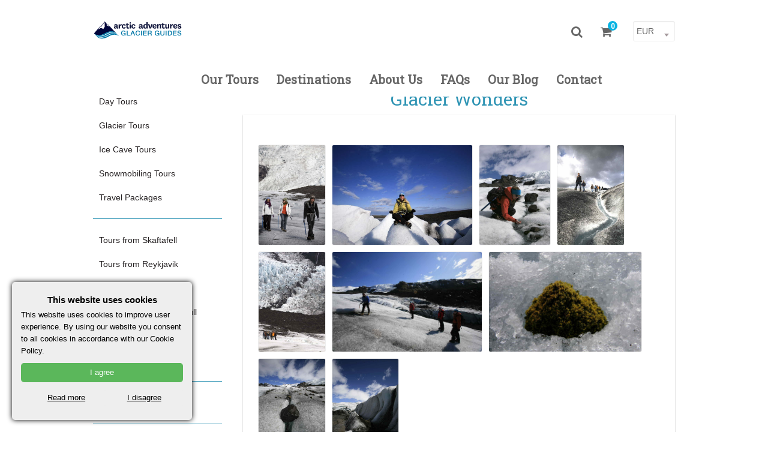

--- FILE ---
content_type: text/html; charset=utf-8
request_url: https://www.glacierguides.is/gallery/glacier-wonders
body_size: 6296
content:


<!doctype html>
<!--[if lt IE 7]> <html class="no-js ie6 oldie" lang="en"> <![endif]-->
<!--[if IE 7]>    <html class="no-js ie7 oldie" lang="en"> <![endif]-->
<!--[if IE 8]>    <html class="no-js ie8 oldie" lang="en"> <![endif]-->
<!--[if gt IE 8]><!-->
<html class="no-js" lang="en">
<!--<![endif]-->
<head>
    
<!--META-->
<meta charset="utf-8">
<meta http-equiv="X-UA-Compatible" content="IE=edge">
<meta name="viewport" content="width=device-width, initial-scale=1">

<title>Glacier Wonders Photos | Glacier Guides</title>

<meta name="title" content="Glacier Wonders Photos | Glacier Guides" />
<meta name="description" content="Photos from our Glacier Wonders hiking tour on Iceland&#39;s largest glacier." />
<meta name="author" content="">
<meta name="theme-color" content="#2F94B4" />

<meta name="twitter:card" content="summary" />
<meta name="twitter:url" content="https://www.glacierguides.is/gallery/glacier-wonders" />
<meta name="twitter:title" content="Glacier Wonders Photos | Glacier Guides" />
<meta name="twitter:description" content="Photos from our Glacier Wonders hiking tour on Iceland&#39;s largest glacier." />
<meta name="twitter:image" content="https://www.glacierguides.is/media/2172/glacier-hiking-skaftafell-5.jpg" />

<meta property="fb:app_id" content="142282893067893" />


<meta property="og:title" content="Glacier Wonders Photos | Glacier Guides" />
<meta property="og:type" content="website" />
<meta property="og:url" content="https://www.glacierguides.is/gallery/glacier-wonders" />
<meta property="og:site_name" content="Glacier Guides" />
<meta property="og:description" content="Photos from our Glacier Wonders hiking tour on Iceland&#39;s largest glacier.">
<meta property="og:image" content="https://www.glacierguides.is/media/2172/glacier-hiking-skaftafell-5.jpg" />

<link rel="canonical" href="https://www.glacierguides.is/gallery/glacier-wonders">
    

    <!-- Global site tag (gtag.js) - Google Analytics -->
    <script async src="https://www.googletagmanager.com/gtag/js?id=UA-8424239-2"></script>
    <script>
        window.dataLayer = window.dataLayer || [];
        function gtag() { dataLayer.push(arguments); }
        gtag('js', new Date());

        gtag('config', 'UA-8424239-2');
    </script>

    <!-- Google Tag Manager -->
    <script>
        (function (w, d, s, l, i) {
            w[l] = w[l] || []; w[l].push({
                'gtm.start':
                    new Date().getTime(), event: 'gtm.js'
            }); var f = d.getElementsByTagName(s)[0],
                j = d.createElement(s), dl = l != 'dataLayer' ? '&l=' + l : ''; j.async = true; j.src =
                    'https://www.googletagmanager.com/gtm.js?id=' + i + dl; f.parentNode.insertBefore(j, f);
        })(window, document, 'script', 'dataLayer', 'GTM-WHKWRNP');</script>
    <!-- End Google Tag Manager -->

    <link rel="icon" href="/media/1028/favicon.ico" type="image/vnd.microsoft.icon" />

    <!--STYLES-->
    <link href="/DependencyHandler.axd?s=L2Nzcy9TaXRlLmNzczsvY3NzL1N5c3RlbS5jc3M7L2Nzcy9TdHlsZXMuY3NzOy9jc3MvbGlnaHRib3guY3NzOy9jc3Mvc2xpY2svc2xpY2suY3NzOy9jc3Mvc2xpY2svc2xpY2stdGhlbWUuY3NzOw&amp;t=Css&amp;cdv=296815831" type="text/css" rel="stylesheet"/>
    <link rel="stylesheet" href="https://fonts.googleapis.com/css?family=Roboto+Slab">
    <link rel="stylesheet" href="https://fonts.googleapis.com/css?family=Droid+Sans">
    <link rel="stylesheet" href="https://ajax.googleapis.com/ajax/libs/jqueryui/1.12.1/themes/smoothness/jquery-ui.css">

    <!--SCRIPTS-->
    <script src="https://code.jquery.com/jquery-2.2.4.min.js"></script>
    <script src="https://ajax.aspnetcdn.com/ajax/jquery.validate/1.13.1/jquery.validate.min.js"></script>

    <!-- Facebook Pixel Code -->
    <script>
        !function (f, b, e, v, n, t, s) {
            if (f.fbq) return; n = f.fbq = function () {
                n.callMethod ?
                    n.callMethod.apply(n, arguments) : n.queue.push(arguments)
            };
            if (!f._fbq) f._fbq = n; n.push = n; n.loaded = !0; n.version = '2.0';
            n.queue = []; t = b.createElement(e); t.async = !0;
            t.src = v; s = b.getElementsByTagName(e)[0];
            s.parentNode.insertBefore(t, s)
        }(window, document, 'script',
            'https://connect.facebook.net/en_US/fbevents.js');
        fbq('init', '276974209648149');
        fbq('track', 'PageView');
    </script>
    <noscript>
        <img height="1" width="1" src="https://www.facebook.com/tr?id=276974209648149&ev=PageView&noscript=1" />
    </noscript>
    <!-- End Facebook Pixel Code -->


        <!-- Global Header Text on all pages -->
<style>
.calendarWidget .egoZUG  {
    text-align: center;
}
</style>
    <!-- Start of Woopra Code -->
    <script>
        (function () {
            var t, i, e, n = window, o = document, a = arguments, s = "script", r = ["config", "track", "identify", "visit", "push", "call", "trackForm", "trackClick"], c = function () { var t, i = this; for (i._e = [], t = 0; r.length > t; t++)(function (t) { i[t] = function () { return i._e.push([t].concat(Array.prototype.slice.call(arguments, 0))), i } })(r[t]) }; for (n._w = n._w || {}, t = 0; a.length > t; t++)n._w[a[t]] = n[a[t]] = n[a[t]] || new c; i = o.createElement(s), i.async = 1, i.src = "//static.woopra.com/js/w.js", e = o.getElementsByTagName(s)[0], e.parentNode.insertBefore(i, e)
        })("woopra");

        woopra.config({
            domain: 'glacierguides.is'
        });
        woopra.track();
    </script>
    <!-- End of Woopra Code -->
</head>
<body data-spy="scroll" data-target="#tour-mobile-book-now" data-offset="150">
    <!-- Google Tag Manager (noscript) -->
    <noscript>
        <iframe src="https://www.googletagmanager.com/ns.html?id=GTM-WHKWRNP" height="0" width="0" style="display:none;visibility:hidden"></iframe>
    </noscript>
    <!-- End Google Tag Manager (noscript) -->
    
    <!--RUDDERSTACK-->
    <script type="text/javascript">
!function(){var e=window.rudderanalytics=window.rudderanalytics||[];e.methods=["load","page","track","identify","alias","group","ready","reset","getAnonymousId","setAnonymousId","getUserId","getUserTraits","getGroupId","getGroupTraits","startSession","endSession"],e.factory=function(t){return function(){e.push([t].concat(Array.prototype.slice.call(arguments)))}};for(var t=0;t<e.methods.length;t++){var r=e.methods[t];e[r]=e.factory(r)}e.loadJS=function(e,t){var r=document.createElement("script");r.type="text/javascript",r.async=!0,r.src="https://cdn.rudderlabs.com/v1.1/rudder-analytics.min.js";var a=document.getElementsByTagName("script")[0];a.parentNode.insertBefore(r,a)},e.loadJS(),
e.load("2Rvcvt7iKBfmIq7WKp4ZZWLkYCr","https://adventuresxor.dataplane.rudderstack.com"),
e.page()}();
</script>

    <!--FACEBOOK-->
    <div id="fb-root"></div>
    <script type="text/plain" data-cookiescript="accepted">
        (function(d, s, id) {
        var js, fjs = d.getElementsByTagName(s)[0];
        if (d.getElementById(id)) return;
        js = d.createElement(s); js.id = id;
        js.src = "//connect.facebook.net/en_US/sdk.js#xfbml=1&version=v2.10";
        fjs.parentNode.insertBefore(js, fjs);
        }(document, 'script', 'facebook-jssdk'));
    </script>

    <!--TWITTER-->
    <script type="text/javascript">
        window.twttr = (function (d, s, id) {
            var js, fjs = d.getElementsByTagName(s)[0],
                t = window.twttr || {};
            if (d.getElementById(id)) return t;
            js = d.createElement(s);
            js.id = id;
            js.src = "https://platform.twitter.com/widgets.js";
            fjs.parentNode.insertBefore(js, fjs);

            t._e = [];
            t.ready = function (f) {
                t._e.push(f);
            };

            return t;
        }(document, "script", "twitter-wjs"));
    </script>

    <!-- OFF-CANVAS -->
    <!-- OFF-CANVAS SIDEBAR -->
    <div id="t3-off-canvas" class="t3-off-canvas ">

    <div class="t3-off-canvas-header">
        <p class="t3-off-canvas-header-title" style="margin-left: 12px;">Menu</p>
        <button type="button" onclick="canvasoff()" class="close-offcanvas">&times;</button>
    </div>

    <div class="t3-off-canvas-body">
        <div class="t3-module module_menu " id="Mod248">
            <div class="module-inner">
                <div class="module-ct" data-duration="200" data-responsive="true">
                    <div style="padding-right: 15px;">
                        <div class="t3-module module_menu " id="Mod231">
	<div class="module-inner">
		<div class="module-ct">
            <ul class="nav nav-pills nav-stacked " style="margin-right: -10px;">
                <li class="nav-item"><a class="nav-link" href="/day-tours">Day Tours</a></li>
                <li class="nav-item"><a class="nav-link" href="/day-tours/glacier">Glacier Tours</a></li>
                <li class="nav-item"><a class="nav-link" href="/day-tours/ice-caves">Ice Cave Tours</a></li>
                <li class="nav-item"><a class="nav-link" href="/day-tours/snowmobiling">Snowmobiling Tours</a></li>
                <li class="nav-item"><a class="nav-link" href="/multiday-tours">Travel Packages</a></li>

                <li class="hr-blue" style="margin-top: 15px!important;margin-bottom: -5px;">&nbsp;</li>

                <li class="nav-item"><a class="nav-link" href="/tours-from-skaftafell">Tours from Skaftafell</a></li>
                <li class="nav-item"><a class="nav-link" href="/tours-from-reykjavik">Tours from Reykjavik</a></li>
                <li class="nav-item"><a class="nav-link" href="/jokulsarlon-glacier-lagoon">Tours from Jokulsarlon</a></li>
                <li class="nav-item"><a class="nav-link" href="/tours-from-solheimajokull">Tours from Solheimajokull</a></li>
                <li class="nav-item"><a class="nav-link" href="/tours-from-gullfoss">Tours from Gullfoss</a></li>
                <li class="nav-item"><a class="nav-link" href="/glacier-tours-from-vik">Tours from Vik</a></li>

                <li class="hr-blue" style="margin-top: 15px!important;margin-bottom: -5px;">&nbsp;</li>

                <li class="nav-item"><a class="nav-link" href="/special-offers"><i class="fa fa-usd" style="margin-right:2px!important;"></i>Special Offers</a></li>

                <li class="hr-blue" style="margin-top: 15px!important;margin-bottom: -5px;">&nbsp;</li>

                <li class="nav-item"><a class="nav-link" href="/gallery/photos">Picture Gallery</a></li>
                <li class="nav-item"><a class="nav-link" href="/gallery/videos">Video Gallery</a></li>
            </ul>
		</div>
	</div>
</div>
                    </div>
                    <ul class="nav  nav-pills nav-stacked  off-canvas-sub-menu">
                        <li class="hr-blue" style="margin-top: -10px;"></li>
            			    <li class="item-768 parent">
            			        <a href="/tours">
Our Tours                                    
            			        </a>
            			    </li>
            			    <li class="item-768 parent">
            			        <a href="/destinations">
Destinations                                    
            			        </a>
            			    </li>
            			    <li class="item-768 parent">
            			        <a href="/about">
About Us                                    
            			        </a>
            			    </li>
            			    <li class="item-768 parent">
            			        <a href="/gallery">
Gallery                                    
            			        </a>
            			    </li>
            			    <li class="item-768 parent">
            			        <a href="/faqs">
FAQs                                    
            			        </a>
            			    </li>
            			    <li class="item-768 parent">
            			        <a href="/blog">
Our Blog                                    
            			        </a>
            			    </li>
            			    <li class="item-768 parent">
            			        <a href="/contact">
Contact                                    
            			        </a>
            			    </li>
                    </ul>
                </div>
            </div>
        </div>
        <div class="hr-blue"></div>
        <div class="t3-module module " id="Mod255">
            <div class="module-inner">
                <div class="module-ct">
                    <div class="custom">
                        <div id="socialicons" class="row">
                            <div style="text-align: left;margin-left: 20px;margin-bottom: 20px!important;font-size: 16px;font-weight: bold;">Find us on ...</div>
                            
                            <div class="col-xs-3 nopadding">
                                <div class="facebook">
                                    <a href="https://www.facebook.com/glacierguides" target="_blank" title="Facebook"></a>
                                </div>
                            </div>

                            <div class="col-xs-3 nopadding">
                                <div class="twitter">
                                    <a href="https://twitter.com/GGIceland" target="_blank" title="Twitter"></a>
                                </div>
                            </div>
                            
                            <div class="col-xs-3 nopadding">
                                <div class="instagram">
                                    <a href="https://instagram.com/glacierguidesiceland" target="_blank" title="Instagram"></a>
                                </div>
                            </div>
                            
                            <div class="col-xs-3 nopadding">
                                <div class="youtube">
                                    <a href="https://www.youtube.com/user/GlacierguidesTV" target="_blank" title="YouTube"></a>
                                </div>
                            </div>
                        </div>
                    </div>
                </div>
            </div>
        </div>


    </div>
    </div>
    <!-- //OFF-CANVAS SIDEBAR -->
    <!-- //OFF-CANVAS -->

    <div class="t3-wrapper">
        <header id="t3-mainnav" class="wrap navbar navbar-default navbar-fixed-top t3-mainnav">
            <button onclick="canvasoff()" id="canvasbtn" class="btn btn-default off-canvas-toggle " type="button">
                <i class="fa fa-bars">&nbsp;</i>
            </button>

            

<div class="container">
    <div class="navbar-header">
        <div class="logo">
            <div class="logo-image">
                <a href="/" title="Glacier Guides">
                    <div class="logo-img">
                        <span>Glacier Guides</span>
                    </div>
                </a>
            </div>
        </div>
    </div>
    <div class="top-bar-right">
        <ul class="nav navbar-nav level0">
            <li>
                <a href="/search" class="top-bar-icon top-bar-search">
                    <i class="fa fa-search" aria-hidden="true"></i>
                </a>
            </li>
            <li id="cart-content">
                <a href="/cart" class="top-bar-icon top-bar-shopping-cart">
                    <i class="fa fa-shopping-cart" aria-hidden="true" title="Booking Cart"></i>
                        <span id="cart-items"></span>
                </a>
            </li>
            <li id="currancy-content" class="currancy-content">
                <select id="setCurrancy" class="getCurrency">
                    <option value="ISK">ISK</option>
                    <option value="EUR">EUR</option>
                    <option value="USD">USD</option>
                </select>
            </li>
        </ul>
    </div>
    <div class="t3-navbar navbar-collapse collapse">
        <div class="t3-megamenu animate slide" data-duration="200" data-responsive="true">
            <ul class="nav navbar-nav level0">

                    <li><a href="/tours">Our Tours</a></li>
                    <li><a href="/destinations">Destinations</a></li>
                    <li><a href="/about">About Us</a></li>
                    <li><a href="/faqs">FAQs</a></li>
                    <li><a href="/blog">Our Blog</a></li>
                    <li><a href="/contact">Contact</a></li>
            </ul>
        </div>
    </div>
</div>

        </header>


        <div id="priceusd" style="display:none">0.00822000000</div>
        <div id="priceeur" style="display:none">0.006896000000</div>

<div class="wrap t3-navhelper ">
   <div class="container">
      <ol class="breadcrumb ">
         <li class="active">You are here：&nbsp;</li>
			<li><a href="/" class="pathway">Home</a><span class="divider"></span></li>
			<li><a href="/gallery" class="pathway">Gallery</a><span class="divider"></span></li>
      </ol>
   </div>
</div>
        <div id="t3-mainbody" class="container t3-mainbody">
            <div class="row">
                <!-- MAIN CONTENT -->
                


<div id="t3-content" class="t3-content col-xs-12 col-md-push-3 col-md-9 col-lg-8 col-lg-push-2 tour-width">
        <h1>Glacier Wonders</h1>
    <div class="tag-horizontal">
        <div class="article-content clearfix">
            <p></p>

            <div id="content">
                <div class="thumbnails">
                    <ul id="gallery" class="clearfix">
                            <li class="loaded img-responsive">
                                <a class="img-responsive" href="/media/1221/glacier_wonders_03.jpg"><img src="/media/1221/glacier_wonders_03.jpg?anchor=center&mode=crop&quality=85" alt="Glacier Wonders" /></a>
                            </li>
                            <li class="loaded img-responsive">
                                <a class="img-responsive" href="/media/1222/glacier_wonders_05.jpg"><img src="/media/1222/glacier_wonders_05.jpg?anchor=center&mode=crop&quality=85" alt="Glacier Wonders Iceland" /></a>
                            </li>
                            <li class="loaded img-responsive">
                                <a class="img-responsive" href="/media/1223/glacier_wonders_06.jpg"><img src="/media/1223/glacier_wonders_06.jpg?anchor=center&mode=crop&quality=85" alt="Glacier Wonders hike tour" /></a>
                            </li>
                            <li class="loaded img-responsive">
                                <a class="img-responsive" href="/media/1224/glacier_wonders_09.jpg"><img src="/media/1224/glacier_wonders_09.jpg?anchor=center&mode=crop&quality=85" alt="Hiking glacier" /></a>
                            </li>
                            <li class="loaded img-responsive">
                                <a class="img-responsive" href="/media/1225/glacier_wonders_10.jpg"><img src="/media/1225/glacier_wonders_10.jpg?anchor=center&mode=crop&quality=85" alt="Glacier hiking trail" /></a>
                            </li>
                            <li class="loaded img-responsive">
                                <a class="img-responsive" href="/media/1226/glacier_wonders_12.jpg"><img src="/media/1226/glacier_wonders_12.jpg?anchor=center&mode=crop&quality=85" alt="Glacier hike Iceland" /></a>
                            </li>
                            <li class="loaded img-responsive">
                                <a class="img-responsive" href="/media/1227/glacier_wonders_13.jpg"><img src="/media/1227/glacier_wonders_13.jpg?anchor=center&mode=crop&quality=85" alt="Glacier Wonder" /></a>
                            </li>
                            <li class="loaded img-responsive">
                                <a class="img-responsive" href="/media/1228/glacier_wonders_15.jpg"><img src="/media/1228/glacier_wonders_15.jpg?anchor=center&mode=crop&quality=85" alt="Glacier Wonders tour" /></a>
                            </li>
                            <li class="loaded img-responsive">
                                <a class="img-responsive" href="/media/1229/glacier_wonders_16.jpg"><img src="/media/1229/glacier_wonders_16.jpg?anchor=center&mode=crop&quality=85" alt="Glacier hike tour in Iceland" /></a>
                            </li>
                    </ul>
                </div>
            </div>
        </div>
    </div>
</div>

<script>
    $(function () {
        $('.thumbnails a').lightBox();
    });
</script>

                <!-- SIDEBAR 1 -->
                <div class="t3-sidebar t3-sidebar-1 visible-md visible-lg col-sm-4 col-sm-pull-8 col-md-3 col-md-pull-9 col-lg-2 col-lg-pull-10-1">
                    <div class="t3-module module_menu " id="Mod231">
	<div class="module-inner">
		<div class="module-ct">
            <ul class="nav nav-pills nav-stacked " style="margin-right: -10px;">
                <li class="nav-item"><a class="nav-link" href="/day-tours">Day Tours</a></li>
                <li class="nav-item"><a class="nav-link" href="/day-tours/glacier">Glacier Tours</a></li>
                <li class="nav-item"><a class="nav-link" href="/day-tours/ice-caves">Ice Cave Tours</a></li>
                <li class="nav-item"><a class="nav-link" href="/day-tours/snowmobiling">Snowmobiling Tours</a></li>
                <li class="nav-item"><a class="nav-link" href="/multiday-tours">Travel Packages</a></li>

                <li class="hr-blue" style="margin-top: 15px!important;margin-bottom: -5px;">&nbsp;</li>

                <li class="nav-item"><a class="nav-link" href="/tours-from-skaftafell">Tours from Skaftafell</a></li>
                <li class="nav-item"><a class="nav-link" href="/tours-from-reykjavik">Tours from Reykjavik</a></li>
                <li class="nav-item"><a class="nav-link" href="/jokulsarlon-glacier-lagoon">Tours from Jokulsarlon</a></li>
                <li class="nav-item"><a class="nav-link" href="/tours-from-solheimajokull">Tours from Solheimajokull</a></li>
                <li class="nav-item"><a class="nav-link" href="/tours-from-gullfoss">Tours from Gullfoss</a></li>
                <li class="nav-item"><a class="nav-link" href="/glacier-tours-from-vik">Tours from Vik</a></li>

                <li class="hr-blue" style="margin-top: 15px!important;margin-bottom: -5px;">&nbsp;</li>

                <li class="nav-item"><a class="nav-link" href="/special-offers"><i class="fa fa-usd" style="margin-right:2px!important;"></i>Special Offers</a></li>

                <li class="hr-blue" style="margin-top: 15px!important;margin-bottom: -5px;">&nbsp;</li>

                <li class="nav-item"><a class="nav-link" href="/gallery/photos">Picture Gallery</a></li>
                <li class="nav-item"><a class="nav-link" href="/gallery/videos">Video Gallery</a></li>
            </ul>
		</div>
	</div>
</div>
                </div>
            </div>
        </div>

        <footer id="t3-footer" class="wrap t3-footer">
            <div class="container">
    <div class="custom">
        <div class="row foot-pad">
            <div class="col-xs-12 col-md-6">
                <ul class="col-xs-6">
                        <li><h3><a href="/tours" title="Our Tours">Our Tours</a></h3></li>
                            <li><a href="/tours-from-reykjavik" title="From Reykjavik">From Reykjavik</a></li>
                            <li><a href="/tours-from-skaftafell" title="From Skaftafell">From Skaftafell</a></li>
                            <li><a href="/tours-from-solheimajokull" title="From Solheimajokull">From Solheimajokull</a></li>
                            <li><a href="/jokulsarlon-glacier-lagoon" title="From Jokulsarlon">From Jokulsarlon</a></li>
                            <li><a href="/tours-from-gullfoss" title="From Gullfoss">From Gullfoss</a></li>
                            <li><a href="/glacier-tours-from-vik" title="From Vik">From Vik</a></li>
                            <li><a href="/day-tours/summer" title="Summer Tours">Summer Tours</a></li>
                            <li><a href="/day-tours/winter" title="Winter Tours">Winter Tours</a></li>
                            <li><a href="/day-tours/glacier" title="Glacier Tours">Glacier Tours</a></li>
                            <li><a href="/day-tours/snowmobiling" title="Snowmobiling Tours">Snowmobiling Tours</a></li>
                            <li><a href="/day-tours/sightseeing" title="Sightseeing Tours">Sightseeing Tours</a></li>
                </ul>
                <ul class="col-xs-6">
                        <li><h3><a href="/about" title="About Us">About Us</a></h3></li>
                            <li><a href="/about/cancellation-policy" title="Cancellation Policy">Cancellation Policy</a></li>
                            <li><a href="/about/terms-conditions" title="Terms and Conditions">Terms and Conditions</a></li>
                            <li><a href="/about/environmental-policy" title="Environmental Policy">Environmental Policy</a></li>
                            <li><a href="/about/safety-training" title="Safety &amp; Guide Training">Safety &amp; Guide Training</a></li>
                            <li><a href="/about/testimonials" title="Testimonials">Testimonials</a></li>
                            <li><a href="/about/why-choose-us" title="Why Choose Us">Why Choose Us</a></li>
                            <li><a href="/about/work" title="Work With Us">Work With Us</a></li>
                            <li><a href="/about/sustainability" title="Sustainability">Sustainability</a></li>
                            <li><a href="/about/rvk-pickup" title="Reykjavik pickup">Reykjavik pickup</a></li>
                            <li><a href="/about/privacy-policy" title="Privacy Policy">Privacy Policy</a></li>
                </ul>
            </div>
            <div class="col-xs-12 col-md-6 mt-sm-2">
                <ul class="col-xs-6">
                        <li><h3><a href="/helpful-info" title="Helpful Links">Helpful Links</a></h3></li>
                            <li><a href="/accommodation" title="Accommodation">Accommodation</a></li>
                            <li><a href="/equipment-list" title="Equipment List">Equipment List</a></li>
                            <li><a href="/getting-here" title="Getting Here">Getting Here</a></li>
                            <li><a href="/trip-difficulty" title="Trip Difficulty">Trip Difficulty</a></li>
                            <li><a href="/vatnajokull-general-information" title="Vatnaj&#246;kull Area">Vatnaj&#246;kull Area</a></li>
                            <li><a href="/weather" title="Weather">Weather</a></li>
                </ul>
                <ul class="col-xs-6">
                        <li><h3>Glacier Guides</h3></li>
                            <li>Skaftafell, Iceland</li>
                            <li><a style="font-weight: 600;" href="mailto:info@glacierguides.is" title="Email us">info@glacierguides.is</a></li>
                            <li>&nbsp;</li>

                    <li>
                        <div class="content">
                            <div class="facebook-g">
                                <a href="https://www.facebook.com/glacierguides" target="_blank">Facebook</a>
                            </div>
                            <div class="twitter-g">
                                <a href="https://twitter.com/GGIceland" target="_blank">Twitter</a>
                            </div>
                            <div class="instagram-g">
                                <a href="https://instagram.com/glacierguidesiceland" target="_blank">Instagram</a>
                            </div>
                            <div class="youtube-g">
                                <a href="https://www.youtube.com/user/GlacierguidesTV" target="_blank">YouTube</a>
                            </div>
                        </div>
                    </li>
                </ul>
            </div>
        </div>
    </div>
</div>
<div class="t3-copyright">
    <div class="container">
        <div class="row">
            <div class="col-md-12 copyright ">
                <div class="module">
                        <small>Copyright 2026 © GlacierGuides. All Right Reserved</small>
                                            <ul class="logos-list list-inline">
                                <li>
                                    <a href="https://adventures.com" target="_blank"><img class="img-responsive" src="/media/2578/adventures-com-logo.png?anchor=center&amp;mode=crop&amp;height=25&amp;rnd=132152717820000000" alt="Adventures.com Logo" title="Adventures.com" data-nopin="nopin" data-pin-nopin="true" /></a>
                                </li>
                                <li>
                                    <a href="https://adventures.is" target="_blank"><img class="img-responsive" src="/media/2577/aa-logo-white.png?anchor=center&amp;mode=crop&amp;height=25&amp;rnd=132152717760000000" alt="Arctic Adventures Logo" title="Arctic Adventures" data-nopin="nopin" data-pin-nopin="true" /></a>
                                </li>
                        </ul>
                </div>
            </div>
        </div>
    </div>
</div>
        </footer>
    </div>
    <script src="https://ajax.googleapis.com/ajax/libs/jqueryui/1.12.1/jquery-ui.min.js" type="text/javascript"></script><script src="https://maxcdn.bootstrapcdn.com/bootstrap/3.3.7/js/bootstrap.min.js" type="text/javascript"></script><script src="/DependencyHandler.axd?s=L3NjcmlwdHMvc2xpY2subWluLmpzOy9zY3JpcHRzL3NpdGUuanM7L3NjcmlwdHMvanF1ZXJ5LmxpZ2h0Ym94LTAuNS5taW4uanM7L1NjcmlwdHMvY2FydEl0ZW1zLmpzOw&amp;t=Javascript&amp;cdv=296815831" type="text/javascript"></script>



    <!--Start Cookie Script-->
    <script type="text/javascript" charset="UTF-8" src="/scripts/87bc65e4d718d2f306a4b9a3b38031fb.js"></script>
    <!--End Cookie Script-->

</body>
</html>

--- FILE ---
content_type: text/css
request_url: https://www.glacierguides.is/DependencyHandler.axd?s=L2Nzcy9TaXRlLmNzczsvY3NzL1N5c3RlbS5jc3M7L2Nzcy9TdHlsZXMuY3NzOy9jc3MvbGlnaHRib3guY3NzOy9jc3Mvc2xpY2svc2xpY2suY3NzOy9jc3Mvc2xpY2svc2xpY2stdGhlbWUuY3NzOw&t=Css&cdv=296815831
body_size: 61665
content:

.increment__count{width:44px !important;height:22px !important;padding:0 !important;}.foot-pad ul li a{font-weight:100;color:#ffffff;}.subh3{font-size:1.4em !important;margin-top:0 !important }.btm20{margin-bottom:20px !important }.btm10{padding-bottom:10px !important }.top10{padding-top:10px !important }.topM{margin-top:0 !important }.btmM{margin-bottom:0 !important }body{overflow-x:hidden }body p{text-align:justify }.visible-xxs{display:none }.t3-module{margin-bottom:20px !important }.t3-content h1{color:#2f94b4;font-size:2.1em;margin:0 !important;text-align:center;}.t3-content h2{color:#f89406;font-size:1.6em;margin:5px 0 10px 0 !important;text-align:center;}.t3-content p a{text-decoration:none;color:#0288d1 }.t3-content p a:hover:not(.extremebutton){text-decoration:underline;}.t3-sidebar-1{padding-right:30px !important }.t3-sidebar-2{padding-left:30px !important }.t3-footer{background-color:#2f94b4!important;}.t3-off-canvas .t3-off-canvas-header{background:#2f94b4!important }.t3-off-canvas{z-index:3 !important }.t3-off-canvas .t3-off-canvas-body{height:100%;}.close{opacity:1 !important }@media screen and (max-width:991px){.logo-img{height:24px!important;width:100px!important;}.navbar{min-height:60px!important;}body{padding-top:60px!important;}.head-search{margin:0px!important;}.cookie-settings{top:60px!important;right:10px!important;left:unset!important;}}.logo-img{background-image:url("/content/AA_Glacier_Guides.svg");background-position:center;background-repeat:no-repeat;height:100px;width:150px;background-size:100%;}.level1 li a .fa{margin-right:15px !important }.dropdown .dropdown-menu{width:300px !important }.dropdown .dropdown-submenu{width:200px !important }.dropdown .dropdown-submenu .dropdown-menu{width:240px !important }.dropdown[data-id="545"] .dropdown-menu{width:620px !important }.dropdown[data-id="545"] .dropdown-menu a:hover{opacity:0.8 !important }.dropdown[data-id="545"] .dropdown-submenu{width:200px !important }.dropdown[data-id="545"] .dropdown-submenu .dropdown-menu{width:240px !important }.djsm-select{width:100% !important }.off-canvas-sub-menu::before{font-size:1.3em;margin-bottom:10px;font-weight:bold;width:100% }.browse-tours{display:none;z-index:-1;position:absolute;background-image:url("http://cn.extremeiceland.is/media/4052/icon_sprite-cn.png");background-repeat:no-repeat;width:200px;height:100px;background-size:147%;background-position:0px -303px;left:-91px;top:270px;-ms-transform:rotate(-4deg);-webkit-transform:rotate(-4deg);transform:rotate(-4deg) }.btn-toolbar{margin:20px 4px !important }.quote-box{-webkit-border-radius:4px !important;-moz-border-radius:4px !important;border-radius:4px !important;-khtml-border-radius:4px !important;-moz-background-clip:padding;-webkit-background-clip:padding-box;background-clip:padding-box;border:1px solid #eee;background-color:rgba(137,137,137,0.12);padding:20px }.motto{font-size:18px }.head-search{display:inline-block }.flags{position:absolute;right:60px;top:15px }.flags .en,.flags .ru,.flags .no,.flags .de,.flags .fr{background-image:url("https://www.extremeiceland.is/images/icon_sprite.png");background-repeat:no-repeat;width:30px;height:20px;background-size:908%;margin:2px;-webkit-border-radius:3px !important;-moz-border-radius:3px !important;border-radius:3px !important;-khtml-border-radius:3px !important;-moz-background-clip:padding;-webkit-background-clip:padding-box;background-clip:padding-box;border:1px solid #eee;display:inline-block }.flags .en{background-position:-223px -131px }.flags .fr{background-position:-223px -151px }.flags .ru{background-position:-128px -152px }.flags .no{background-position:-159px -152px }.flags .de{background-position:-191px -151px }.flags > div{display:none }.flags .lang-active{display:inline-block !important }.flags .lang-active .no-follow{box-shadow:0px 1px 10px 4px rgba(255,255,255,0.3);pointer-events:none;cursor:default }.flags .lang-active:hover .switch-bg{display:block }.flags .lang-active:hover .hide{display:block !important;margin-top:5px }.flags .lang-active:hover .no-follow{visibility:hidden }.flags .switch-bg{display:none;background-color:#ccc;position:absolute;top:0px;left:-3px;-webkit-border-radius:3px !important;-moz-border-radius:3px !important;border-radius:3px !important;-khtml-border-radius:3px !important;-moz-background-clip:padding;-webkit-background-clip:padding-box;background-clip:padding-box;border:1px solid #eee;padding:2px;opacity:.9;z-index:2000 }.flags .switch-bg .caret{display:block;margin:15px auto !important }#socialicons{text-align:center;padding:12px }#socialicons > div{margin-bottom:10px !important }#socialicons .caption{color:#2f94b4;font-weight:600;text-align:left;padding-left:15px;margin-bottom:20px !important }#socialicons a{display:inline-block;width:100%;height:100% }#socialicons > .nopadding:hover{opacity:0.6 }#socialicons .facebook,#socialicons .google,#socialicons .twitter,#socialicons .pinterest,#socialicons .instagram,#socialicons .youtube,#socialicons .linkedin,#socialicons .tripadvisor,#socialicons .flickr{background-image:url("/media/1024/icon_sprite.png");background-repeat:no-repeat;width:43px;height:43px;background-size:560%;margin:0 auto }#socialicons .facebook-s,#socialicons .google-s,#socialicons .twitter-s,#socialicons .pinterest-s,#socialicons .instagram-s,#socialicons .youtube-s,#socialicons .linkedin-s,#socialicons .tripadvisor-s,#socialicons .flickr-s,#socialicons .five-s{background-image:url("/media/1024/icon_sprite.png");background-repeat:no-repeat;width:30px;height:30px;background-size:560%;margin:0 auto }#socialicons .facebook{background-position:1px 0px }#socialicons .google{background-position:-42px 1px }#socialicons .twitter{background-position:-85px 1px }#socialicons .pinterest{background-position:1px -43px }#socialicons .instagram{background-position:-42px -43px }#socialicons .youtube{background-position:-85px -43px }#socialicons .linkedin{background-position:1px -86px }#socialicons .tripadvisor{background-position:-42px -86px }#socialicons .flickr{background-position:-85px -86px }#socialicons .facebook-s{background-position:-137px -170px }#socialicons .google-s{background-position:-30px 0px }#socialicons .twitter-s{background-position:-60px 0px }#socialicons .pinterest-s{background-position:0px -30px }#socialicons .instagram-s{background-position:-30px -30px }#socialicons .youtube-s{background-position:-60px -30px }#socialicons .linkedin-s{background-position:0px -60px }#socialicons .tripadvisor-s{background-position:-30px -60px }#socialicons .flickr-s{background-position:-60px -60px }#socialicons .five-s{background-position:-136px -169px }.fb-like{padding-top:10px;text-align:center }#Mod294{padding-bottom:10px }#Mod192{margin-top:50px;padding-top:20px;border-top:1px dashed #555 }#Mod293{margin-bottom:40px !important }.foot-pad{padding:10px 0 20px 0px !important;clear:both }.foot-pad ul{text-align:center;list-style:none;font-size:1.1em;font-weight:600;color:#ffffff;line-height:2.2;}.catPad1{padding-top:15px }.catPad1 .overlay-text{text-align:center }#cboxTitle{padding:5px !important;border:none !important;padding-left:15px !important }.travel-agency .travel-agent{background-image:url("https://www.extremeiceland.is/images/icon_sprite.png");background-repeat:no-repeat;background-size:220%;display:block;width:163px;height:163px;background-position:-193px 0px;margin:0 auto }select{padding:1px 5px !important;-webkit-border-radius:3px !important;-moz-border-radius:3px !important;border-radius:3px !important;-khtml-border-radius:3px !important;-moz-background-clip:padding;-webkit-background-clip:padding-box;background-clip:padding-box;border:1px solid #eee;margin-bottom:5px }select option{width:100%;height:30px !important;padding-top:5px }#contact-info{font-size:1.5em;padding:0;margin:10px auto;height:150px }#contact-info td{border-top:none;padding-bottom:10px;line-height:40px }#contact-info a{line-height:40px }#contact-info .mail,#contact-info .phone,#contact-info .address{display:inline-block;background-size:687%;vertical-align:middle;width:42px;height:42px;background-image:url("https://www.extremeiceland.is/images/icon_sprite.png");background-repeat:no-repeat;margin-right:10px }#contact-info .address{background-position:0px -159px }#contact-info .phone{background-position:-44px -159px }#contact-info .mail{background-position:-87px -159px }.pweb-field-container{height:35px;margin-bottom:20px !important;line-height:35px !important }.pweb-field-container select,.pweb-field-container input{height:35px !important;border-color:#ccc !important;box-shadow:none !important }.pweb-field-container textarea{border-color:#ccc !important;box-shadow:none !important }.pweb-field-container label{font-size:1.2em !important;color:#555555 !important }.pweb-field-container .pweb-calendar-btn{line-height:27px;padding-right:5px }.pweb-field-container button{float:right !important;line-height:35px !important;font-size:1.2em !important;width:100px !important }.pweb-field-container .calendar{background-color:white !important }a[name=book],a[name=map]{position:relative;display:block !important;top:-90px }.search .page-title{margin-bottom:20px !important }.search .result-title a{color:#0288d1 !important }.search .result-category{color:#f89406 !important;font-size:14px !important }#page_navigation{margin:20px 0 20px 0;line-height:22px }#page_navigation .active_page{font-weight:600;pointer-events:none;cursor:default;border-radius:50%;width:26px;height:26px;display:inline-block;background-color:black;text-align:center;color:yellow;text-decoration:none !important }#page_navigation .page_link{margin:0 5px;width:22px;height:22px }#page_navigation a:visited,#page_navigation a:active{text-decoration:none !important }#page_navigation .previous_link,#page_navigation .next_link{padding-bottom:3px;font-size:27px;vertical-align:middle }#page_navigation .previous_link .fa,#page_navigation .next_link .fa{color:#231f20 }#page_navigation .previous_link{margin-right:10px }#page_navigation .next_link{margin-left:10px }.img-fix img{margin-bottom:0 !important;border:none !important }.search-row #bokunSearch > div{padding-left:5px !important;padding-right:5px !important }.search-row #bokunSearch input,.search-row #bokunSearch select{width:100% !important;height:45px !important;-webkit-border-radius:3px !important;-moz-border-radius:3px !important;border-radius:3px !important;-khtml-border-radius:3px !important;-moz-background-clip:padding;-webkit-background-clip:padding-box;background-clip:padding-box;border:1px solid #eee;margin-bottom:12px !important }.search-row #bokunSearch label{padding-left:3px;color:#7b7b7b }.title{margin:12px 0 8px 0;font-size:1.0em !important;text-overflow:ellipsis;color:#fff!important;text-decoration:none;}.info-wrap a{color:#0288d1 !important }.image-wrap a{color:white !important }.what-to-do h3{text-align:center !important;width:100% !important;padding:5px 0px;margin-top:-5px;font-size:20px }.what-to-do p{height:110px }.cat{width:100%;margin-bottom:15px;border-bottom:#2F94B4 2px solid;font-size:1.7em;clear:left }.indx{clear:both;margin-bottom:30px }.indx img{float:left;-webkit-border-radius:3px !important;-moz-border-radius:3px !important;border-radius:3px !important;-khtml-border-radius:3px !important;-moz-background-clip:padding;-webkit-background-clip:padding-box;background-clip:padding-box;border:1px solid #eee;margin:0 10px 30px 0 !important }.indx h3{margin-bottom:5px }.indx h3 a{color:#0288d1 }.indx h4{color:#f89406;margin-top:0px !important }.porfolio-items{border-top:none !important;margin-top:0 !important;padding-top:0 !important }.porfolio-items h2{margin-bottom:5px !important }.destination h2{text-align:left !important;font-size:2.2em !important;margin:0 0 10px 0 !important }.destination h3{font-size:1.8em !important }.destination p{font-size:1.1em !important;margin-top:20px }.destination a{display:inline !important }.search_index1{padding-top:20px }.search_index1 .image-wrap{position:relative;max-width:300px }.search_index1 .image-wrap img{border:none !important;border-radius:0px !important }.search_index1 .image-wrap .price{z-index:1;font-size:1.3em;bottom:0;right:0;width:auto;padding:2px 10px;text-align:center;color:white;background-color:rgba(47,148,180,0.6);}.search_index1 .image-wrap .price .hundrud{font-size:0.9em;font-weight:300 }.search_index1 .image-wrap .price .isk{font-weight:600;font-size:0.7em }.search_index{position:relative;text-align:left;z-index:2;min-height:480px;box-shadow:0 10px 15px 0 rgba(0,0,0,0.07);transition:box-shadow 1.2s cubic-bezier(0.15,0.65,0.35,0.85);}.search_index a{overflow:hidden;}.search_index a:hover h2{opacity:0.7;text-decoration:none!important;}.index-profile:hover .index-image-scale{-moz-transform:scale(1.1);-webkit-transform:scale(1.1);transform:scale(1.1);}.search_index a:hover img{-moz-transform:scale(1.1);-webkit-transform:scale(1.1);transform:scale(1.1);}.search_index h2{text-align:center !important;padding-bottom:0px !important;margin:10px 0 10px 0 !important;}.search_index .image-wrap{position:relative;}.search_index .image-wrap > div{overflow:hidden;}.search_index .image-wrap .from,.search_index .image-wrap .index-info{font-size:1.4em;position:absolute;top:10px;left:-10px;padding:5px 15px 5px 20px;color:white;}.search_index .image-wrap .index-special{font-family:monospace;background-color:#dd9939;font-size:1.2em;position:absolute;top:5px;left:5px;color:white;padding:0 5px }.search_index .image-wrap .from:before{content:"From ";font-size:0.8em;font-style:italic;margin-bottom:-1px;font-weight:400 }.search_index .image-wrap img{width:100%;max-width:100%;-moz-transition:all 0.3s;-webkit-transition:all 0.3s;transition:all 0.3s;}.search_index .image-wrap .price{font-size:1.3em;bottom:0;right:0;width:auto;padding:2px 10px;text-align:center;color:white;background-color:#2F94B4;}.frontPage .search_index .image-wrap .price{bottom:0px !important;}.search_index .image-wrap .price .hundrud{font-size:0.9em;font-weight:300 }.search_index .image-wrap .price .isk{font-weight:600;font-size:0.7em }.search_index .info-wrap{height:100%;overflow:hidden;max-height:230px;}.search_index h3{font-weight:normal !important;color:#2f94b4 !important;text-decoration:none;margin-top:10px !important;text-align:left;font-size:1.3em !important;}.search_index p{text-align:justify;overflow:hidden;text-overflow:ellipsis;font-size:1.1em!important;}.thumbnail{position:relative;margin-bottom:20px !important;text-overflow:ellipsis;min-height:400px;max-width:300px;margin:20px auto !important }.thumbnail .info{position:absolute;bottom:0px;width:100%;color:#636363;text-align:center;padding:5px 15px;border-top:1px solid #b7b7b7;white-space:nowrap;margin-top:10px;background-color:#fff;box-shadow:0 -10px 20px #fff;}.thumbnail .info .dur{float:left;width:65%;color:#636363!important;text-align:left;padding:2px }.thumbnail .info .sea{float:right;width:35%;color:#636363!important;text-align:right;padding:2px }#actbox > div{position:relative;padding-left:5px !important;padding-right:5px !important;overflow:hidden !important }#actbox > div:hover{opacity:0.6 }#actbox h4{width:100%;text-align:center !important;color:black;margin-bottom:20px }#actbox .img-responsive{transition:all 0.2s ease-in-out;margin-bottom:0 !important }#actbox .img-responsive:hover{opacity:0.5 }.tag-horizontal .category li .tag-body .search_index,li .search_index1{min-height:0 }.tag-horizontal .category li .tag-body .search_index .image-wrap,li .search_index1 .image-wrap{float:left;margin-right:20px;max-height:200px;}.tag-horizontal .category li .tag-body .search_index .info-wrap,li .search_index1 .info-wrap{overflow:hidden;}.tag-horizontal .category li .tag-body .search_index .info-wrap .title,li .search_index1 .info-wrap .title{margin-top:2px;text-align:left !important;margin-bottom:10px !important }.tag-horizontal .category li .tag-body .search_index h3,li .search_index1 h3{font-weight:bold !important;font-size:1.7em !important;margin-left:13px!important;}.tag-horizontal .category li,.gzm li{padding:25px 15px }.tag-horizontal .category li .info,.gzm li .info{width:100%;height:100%;color:white;margin:0 auto;text-align:center;margin-top:5px }.tag-horizontal .category li .info .dur,.gzm li .info .dur{float:left;width:35%;color:#636363!important;text-align:left;padding:2px }.tag-horizontal .category li .info .sea,.gzm li .info .sea{float:right;width:25%;color:#636363!important;text-align:right;padding:2px }.packages strong{display:block }.extremebutton{line-height:1.8em;text-align:center;display:block;background:linear-gradient(to bottom,#fbb450 5%,#f89306 100%) #fbb450;-webkit-border-radius:4px !important;-moz-border-radius:4px !important;border-radius:4px !important;-khtml-border-radius:4px !important;-moz-background-clip:padding;-webkit-background-clip:padding-box;background-clip:padding-box;border:1px solid #eee;color:white !important;padding:5px 10px;font-weight:500;font-size:1.2em;margin-top:5px;text-decoration:none !important;margin-bottom:10px }.extremebutton:hover{background:linear-gradient(to bottom,#f89306 5%,#fbb450 100%) #f89306;color:white !important;text-decoration:none }.fastsocialshare_container{margin-bottom:9px;overflow:hidden }.fastsocialshare_container .fastsocialshare-share-gone{width:69px }.article-aside{margin:5px 0px !important }.article-aside .article-info{width:100% !important;text-align:center }.article-image-full{margin:20px 0px;-webkit-border-radius:3px !important;-moz-border-radius:3px !important;border-radius:3px !important;-khtml-border-radius:3px !important;-moz-background-clip:padding;-webkit-background-clip:padding-box;background-clip:padding-box;border:1px solid #eee }.article-content h1,section h1{color:#2f94b4;font-size:2.1em;margin:0 !important;text-align:center;}.article-content h2,section h2{color:#f89406;font-size:1.6em;margin:25px 0 10px 0 !important;text-align:left!important;}h2.cat{border-bottom-color:#444;}.article-content .filmtip-jck,section .filmtip-jck{padding:0px 5px }.article-content p,section p{text-align:justify;font-size:1.2em }.article-content img,section img{-webkit-border-radius:3px !important;-moz-border-radius:3px !important;border-radius:3px !important;-khtml-border-radius:3px !important;-moz-background-clip:padding;-webkit-background-clip:padding-box;background-clip:padding-box;border:1px solid #eee;margin-bottom:15px }.article-content .booking-details,section .booking-details,.article-content .booking-details-1,section .booking-details-1{padding:5px 10px;border:solid #ccc 1px;-webkit-border-radius:3px !important;-moz-border-radius:3px !important;border-radius:3px !important;-khtml-border-radius:3px !important;-moz-background-clip:padding;-webkit-background-clip:padding-box;background-clip:padding-box;border:1px solid #eee;margin:20px 0 }.article-content .booking-details .row,section .booking-details .row,.article-content .booking-details-1 .row,section .booking-details-1 .row{border-bottom:dashed 1px #ccc;padding-top:10px;margin:0 5px }.article-content .booking-details .last,section .booking-details .last,.article-content .booking-details-1 .last,section .booking-details-1 .last{border-bottom:none !important }.article-content .booking-details .grey-bg,section .booking-details .grey-bg,.article-content .booking-details-1 .grey-bg,section .booking-details-1 .grey-bg{background-color:rgba(47,148,180,0.15)!important;}.article-content .booking-details .grey-bg strong,section .booking-details .grey-bg strong,.article-content .booking-details-1 .grey-bg strong,section .booking-details-1 .grey-bg strong{display:block }.article-content .booking-details p,section .booking-details p,.article-content .booking-details-1 p,section .booking-details-1 p{font-size:1.1em;text-align:left !important }.article-content .booking-details .price,section .booking-details .price,.article-content .booking-details-1 .price,section .booking-details-1 .price{font-size:20px }.article-content .caption,section .caption{font-style:italic;font-size:1.1em;text-align:center;padding:0 7px;margin-bottom:30px }.article-content .book-here,section .book-here{margin:30px 0 20px 0 !important;font-size:1.9em;text-align:center }.table-striped,.staff{width:100% !important;margin:10px 0 !important }.table-striped td,.staff td{padding:10px !important }.staff td:nth-child(3){text-align:center;font-style:italic }.staff tr,.staff tr td{border-top:none !important }.staff tr:nth-child(odd){background:#eee }.cat-list th{border-bottom:2px #f89406 solid !important }.cat-list .list-title{padding:20px 10px !important;border-top:1px dashed #ccc !important }.cat-list .list-title a{display:block;color:#0288d1 !important;font-size:1.7em;margin-bottom:10px }.cat-list .list-title .date-c{color:#f89406;font-size:1.2em;padding-top:6px;text-align:right }.cat-list h2{text-align:left;font-size:1.2em;margin-bottom:10px !important }.cat-list img{display:block;max-width:100%;height:auto;width:100%;-webkit-border-radius:3px !important;-moz-border-radius:3px !important;border-radius:3px !important;-khtml-border-radius:3px !important;-moz-background-clip:padding;-webkit-background-clip:padding-box;background-clip:padding-box;text-align:center;border:1px solid #eee;float:left;max-width:50%;margin-right:13px !important }.cat-list p{text-align:justify }.cat-list .article_index{padding:0px 10px }.jumbotron-primary{background-image:url("https://www.extremeiceland.is/images/SmartSlider/lava4.jpg");background-size:cover;background-repeat:no-repeat }.jumbotron p,.jumbotron h1{padding:5px 10px;background-color:rgba(0,0,0,0.5) }.jumbotron h1{display:inline-block }.jumbotron p{color:#FE756D !important }.blog .blog-items .blog-item{margin-bottom:35px }.blog .blog-items .article-title{text-align:left;margin:0 0 0 0 !important }.blog .blog-items .article-title a{color:#2f94b4 !important }.blog .blog-items .article-aside{margin:5px 0px 10px 0 !important }.blog .blog-items .article-aside .article-info{text-align:left }.blog .blog-items img{-webkit-border-radius:3px !important;-moz-border-radius:3px !important;border-radius:3px !important;-khtml-border-radius:3px !important;-moz-background-clip:padding;-webkit-background-clip:padding-box;background-clip:padding-box;border:1px solid #eee }#t3-content .category_description p{width:90% !important;text-align:center !important;font-size:1.6em !important;margin:0 auto;margin-bottom:20px !important;color:#0288d1 }.category_description a{color:#f89406 !important }.large_img_holder .large_img{border:none !important;padding:0 !important;margin:0 auto !important;max-width:100% !important }.main_des_container{margin-top:-10px !important;padding:0 10px 0 10px !important }.main_thumbs_arrow_wrapper{margin-top:30px }.main_slideshow_buttons{margin-top:7px !important }.p-share .fastsocialshare_container > div{float:right !important }.p-share .fastsocialshare-share-gone{width:57px !important }.p-share .fastsocialshare-share-fbl{margin-right:0px !important }.cat_child_h3{height:52px }.cat_child_h3 a{font-size:0.9em }.cat_child_des p{height:150px !important;overflow:hidden !important }@media (max-width:420px){.ex-btn-sqz{font-size:1em;padding:4px }.col-xxxs-12{width:100% !important;right:0 !important;left:0 !important }.destination h2{font-size:1.5em !important;text-align:center !important }.destination h3{font-size:1.3em !important;text-align:center;margin-top:20px !important }.cat_child_h3{height:auto }.cat_child_des p{height:auto !important;margin-bottom:30px }}@media (max-width:480px){.html_list_header:nth-child(2),.html_list_row:nth-child(2){max-width:61px }.pweb-label{float:left !important }.pweb-field{float:left !important;width:100% !important }.pweb-field-container button{float:right !important }.pweb-field button{display:block;width:100% !important;clear:both !important;float:none !important }}@media (max-width:500px){.blog-items .article-title{margin:15px 0 15px 0 !important }.cat-list img{float:none;max-width:100% }.tag-horizontal .category li .tag-body .search_index .image-wrap{width:100% !important;float:none;margin:0 auto !important }.tag-horizontal .category li .tag-body .search_index .image-wrap img{margin-bottom:10px }.tag-horizontal .category li .tag-body .search_index .info-wrap{float:none;width:100% !important;margin:0 auto 10px auto;}.article-content h1{margin-bottom:0px !important;font-size:1.6em !important }.article-content h2{font-size:1.3em !important }.destination h3{font-size:1.3em !important }.jumbotron p{font-size:1.3em !important }}@media (min-width:550px){.col-smd-7{width:58.333333333333336% !important }}@media (min-width:450px){.booking-details > .grey-bg > div{width:50% !important }}@media (max-width:662px){.search_index1 .image-wrap{width:100% !important;float:none !important;margin:0 auto !important }.search_index1 .image-wrap img{margin-bottom:10px }.search_index1 .info-wrap{float:none !important;width:100% !important;max-width:300px !important;margin:0 auto !important }.html_list_header:nth-child(3),.html_list_row:nth-child(3){display:none }.col-xxs-12{width:100% !important;right:0 !important;left:0 !important }.tag-horizontal .category li .tag-body .search_index .image-wrap{margin-right:10px }.article-content h1{margin-bottom:0px !important;font-size:1.7em }.article-content h2{margin-bottom:16px !important;font-size:1.4em }.destination h2{font-size:1.8em }.destination h3{font-size:1.4em }.pweb-label{display:block !important;width:100% !important;margin-top:10px !important }.pweb-field{width:100% !important }.hide-xxs{display:none !important }.visible-xxs{display:block }}@media (max-width:766px){.page-masthead .jumbotron{padding-right:20px !important }}@media (max-width:880px){#n2-ss-9-align,#n2-ss-9-placeholder{display:none }.search_pane{margin-left:0 !important;left:0 !important;margin-top:0 !important;max-width:100% !important;position:relative !important;width:100% !important;color:#444 !important }}@media (min-width:992px){.off-canvas-toggle{display:none !important }}@media (min-width:991px){.flags{position:absolute;right:90px }}@media (min-width:1200px){.browse-tours{display:block }}@media (min-width:1300px){.browse-tours{display:none }.foot-pad ul{text-align:left }}@media (min-width:1500px){.browse-tours{display:block }}.col-xs-15{width:20%;float:left }@media (min-width:768px){.col-sm-15{width:20% !important;float:left !important }}@media (min-width:992px){.col-md-15{width:20% !important;float:left !important }}@media (min-width:1200px){.col-lg-15{width:20% !important;float:left !important }}.video-container{position:relative;padding-bottom:56.25%;padding-top:30px;height:0;overflow:hidden }.video-container iframe,.video-container object,.video-container embed{position:absolute;top:0;left:0;width:100%;height:100% }.google-maps{position:relative;padding-bottom:75%;height:0;overflow:hidden }.google-maps iframe{position:absolute;top:0;left:0;width:100% !important;height:100% !important }#li_gen_1437669988568_0{width:300px !important }#li_gen_1437669988568_0 .company{width:300px !important }.img-responsive,.thumbnail > img,.thumbnail a > img,.carousel-inner > .item > img,.carousel-inner > .item > a > img{width:100% }.category-thumb{display:block;height:51px;width:100%;background-size:296%;background-repeat:no-repeat;z-index:-2 }.category-thumb:hover{opacity:0.6 }.overlay{width:100%;height:20px;z-index:1;display:none }.text-overlay{z-index:2;margin:0 auto;text-align:center;line-height:20px }.overlay-bg{position:absolute;bottom:0;left:0;width:100%;height:100%;z-index:-1 }.category-thumb-long{display:block;height:50px;width:100%;background-size:100%;background-repeat:no-repeat;z-index:-2;margin-bottom:15px }.category-thumb-long:hover{text-decoration:none !important }.catPad{margin:10px 0px 5px 0px }.rental,.cruise,.offers,.sun,.moon,.nl,.indi,.group{display:block;margin-left:10px;margin-bottom:15px;font-size:1em;font-weight:bold }.rental .fa,.cruise .fa,.offers .fa,.sun .fa,.moon .fa,.nl .fa,.indi .fa,.group .fa{width:15px;margin-right:10px !important;text-align:center }.sun{color:#f89406 }.moon{color:#779dca }.offers{color:#e7422c }.rental{color:#b19cd9 }.cruise{color:#1f3a93 }.nl{color:#87d37c }.indi,.group{color:#555555 }.category-thumb-long .overlay-text{color:white;text-align:center;line-height:50px;font-size:1.4em;font-weight:bold;text-shadow:5px 5px 8px #000000 }.catPad1 .cruise{margin-left:4px !important }.blog-list .module-title{padding-left:10px;margin-bottom:10px }.blog-list li{padding:0 !important }.blog-list li a{padding-left:10px }.nopadding{padding:0 !important;margin:0 !important }.hide-over{overflow:hidden;margin-bottom:1px !important }.fb-like{padding-top:10px;text-align:center }@-moz-document url-prefix(){.winter{background-position:0 -440px }}html{font-family:sans-serif;-ms-text-size-adjust:100%;-webkit-text-size-adjust:100% }body{margin:0 }article,aside,details,figcaption,figure,footer,header,hgroup,main,menu,nav,section,summary{display:block }audio,canvas,progress,video{display:inline-block;vertical-align:baseline }audio:not([controls]){display:none;height:0 }[hidden],template{display:none }a{background-color:transparent }a:active,a:hover{outline:0 }abbr[title]{border-bottom:1px dotted }b,strong{font-weight:bold }dfn{font-style:italic }h1{font-size:2em;margin:0.67em 0 }mark{background:#ff0;color:#000 }small{font-size:80% }sub,sup{font-size:75%;line-height:0;position:relative;vertical-align:baseline }sup{top:-0.5em }sub{bottom:-0.25em }img{border:0 }svg:not(:root){overflow:hidden }figure{margin:1em 40px }hr{-moz-box-sizing:content-box;box-sizing:content-box;height:0 }pre{overflow:auto }code,kbd,pre,samp{font-family:monospace,monospace;font-size:1em }button,input,optgroup,select,textarea{color:inherit;font:inherit;margin:0 }button{overflow:visible }button,select{text-transform:none }button,html input[type="button"],input[type="reset"],input[type="submit"]{-webkit-appearance:button;cursor:pointer }button[disabled],html input[disabled]{cursor:default }button::-moz-focus-inner,input::-moz-focus-inner{border:0;padding:0 }input{line-height:normal }input[type="checkbox"],input[type="radio"]{box-sizing:border-box;padding:0 }input[type="number"]::-webkit-inner-spin-button,input[type="number"]::-webkit-outer-spin-button{height:auto }input[type="search"]{-webkit-appearance:textfield;-moz-box-sizing:content-box;-webkit-box-sizing:content-box;box-sizing:content-box }input[type="search"]::-webkit-search-cancel-button,input[type="search"]::-webkit-search-decoration{-webkit-appearance:none }fieldset{border:1px solid #c0c0c0;margin:0 2px;padding:0.35em 0.625em 0.75em }legend{border:0;padding:0 }textarea{overflow:auto }optgroup{font-weight:bold }table{border-collapse:collapse;border-spacing:0 }td,th{padding:0 }@media print{*,*:before,*:after{background:transparent !important;color:#000 !important;box-shadow:none !important;text-shadow:none !important }a,a:visited{text-decoration:underline }a[href]:after{content:" (" attr(href) ")" }abbr[title]:after{content:" (" attr(title) ")" }a[href^="#"]:after,a[href^="javascript:"]:after{content:"" }pre,blockquote{border:1px solid #999;page-break-inside:avoid }thead{display:table-header-group }tr,img{page-break-inside:avoid }img{max-width:100% !important }p,h2,h3{orphans:3;widows:3 }h2,h3{page-break-after:avoid }select{background:#fff !important }.navbar{display:none }.btn > .caret,.dropup > .btn > .caret{border-top-color:#000 !important }.label{border:1px solid #000 }.table{border-collapse:collapse !important }.table td,.table th{background-color:#fff !important }.table-bordered th,.table-bordered td{border:1px solid #ddd !important }}*{-webkit-box-sizing:border-box;-moz-box-sizing:border-box;box-sizing:border-box }*:before,*:after{-webkit-box-sizing:border-box;-moz-box-sizing:border-box;box-sizing:border-box }html{font-size:10px;-webkit-tap-highlight-color:rgba(0,0,0,0) }body{font-family:"Helvetica Neue",Helvetica,Arial,sans-serif;font-size:14px;line-height:1.42857143;color:#444444;background-color:#ffffff }input,button,select,textarea{font-family:inherit;font-size:inherit;line-height:inherit }a{color:#231f20;text-decoration:none }a:hover,a:focus{color:#000000;text-decoration:underline;text-decoration-color:#2F94B4;}a:focus{outline:thin dotted;outline:5px auto -webkit-focus-ring-color;outline-offset:-2px }figure{margin:0 }img{vertical-align:middle }.img-responsive,.thumbnail > img,.thumbnail a > img,.carousel-inner > .item > img,.carousel-inner > .item > a > img{display:block;max-width:100%;height:auto;width:100% }.img-rounded{border-radius:0px }.img-thumbnail{padding:4px;line-height:1.42857143;background-color:#ffffff;border:1px solid #dddddd;border-radius:0px;-webkit-transition:all 0.2s ease-in-out;-o-transition:all 0.2s ease-in-out;transition:all 0.2s ease-in-out;display:inline-block;max-width:100%;height:auto }.img-circle{border-radius:50% }hr{margin-top:20px;margin-bottom:20px;border:0;border-top:1px solid #eeeeee }.sr-only{position:absolute;width:1px;height:1px;margin:-1px;padding:0;overflow:hidden;clip:rect(0,0,0,0);border:0 }.sr-only-focusable:active,.sr-only-focusable:focus{position:static;width:auto;height:auto;margin:0;overflow:visible;clip:auto }[role="button"]{cursor:pointer }code,kbd,pre,samp{font-family:Consolas,Monaco,"Courier New",monospace }code{padding:2px 4px;font-size:90%;color:#c7254e;background-color:#f9f2f4;border-radius:0px }kbd{padding:2px 4px;font-size:90%;color:#ffffff;background-color:#333333;border-radius:0px;box-shadow:inset 0 -1px 0 rgba(0,0,0,0.25) }kbd kbd{padding:0;font-size:100%;font-weight:bold;box-shadow:none }pre{display:block;padding:9.5px;margin:0 0 10px;font-size:13px;line-height:1.42857143;word-break:break-all;word-wrap:break-word;color:#444444;background-color:#f5f5f5;border:1px solid #cccccc;border-radius:0px }pre code{padding:0;font-size:inherit;color:inherit;white-space:pre-wrap;background-color:transparent;border-radius:0 }.pre-scrollable{max-height:340px;overflow-y:scroll }.container{margin-right:auto;margin-left:auto;padding-left:15px;padding-right:15px }@media (min-width:992px){.container{width:1000px }}@media (min-width:1300px){.container{width:1300px }}.container-fluid{margin-right:auto;margin-left:auto;padding-left:15px;padding-right:15px }.row{margin-left:-15px;margin-right:-15px }.col-xs-1,.col-sm-1,.col-md-1,.col-lg-1,.col-xs-2,.col-sm-2,.col-md-2,.col-lg-2,.col-xs-3,.col-sm-3,.col-md-3,.col-lg-3,.col-xs-4,.col-sm-4,.col-md-4,.col-lg-4,.col-xs-5,.col-sm-5,.col-md-5,.col-lg-5,.col-xs-6,.col-sm-6,.col-md-6,.col-lg-6,.col-xs-7,.col-sm-7,.col-md-7,.col-lg-7,.col-xs-8,.col-sm-8,.col-md-8,.col-lg-8,.col-xs-9,.col-sm-9,.col-md-9,.col-lg-9,.col-xs-10,.col-sm-10,.col-md-10,.col-lg-10,.col-xs-11,.col-sm-11,.col-md-11,.col-lg-11,.col-xs-12,.col-sm-12,.col-md-12,.col-lg-12{position:relative;min-height:1px;padding-left:15px;padding-right:15px }.col-xs-1,.col-xs-2,.col-xs-3,.col-xs-4,.col-xs-5,.col-xs-6,.col-xs-7,.col-xs-8,.col-xs-9,.col-xs-10,.col-xs-11,.col-xs-12{float:left }.col-xs-12{width:100% }.col-xs-11{width:91.66666667% }.col-xs-10{width:83.33333333% }.col-xs-9{width:75% }.col-xs-8{width:66.66666667% }.col-xs-7{width:58.33333333% }.col-xs-6{width:50% }.col-xs-5{width:41.66666667% }.col-xs-4{width:33.33333333% }.col-xs-3{width:25% }.col-xs-2{width:16.66666667% }.col-xs-1{width:8.33333333% }.col-xs-pull-12{right:100% }.col-xs-pull-11{right:91.66666667% }.col-xs-pull-10{right:83.33333333% }.col-xs-pull-9{right:75% }.col-xs-pull-8{right:66.66666667% }.col-xs-pull-7{right:58.33333333% }.col-xs-pull-6{right:50% }.col-xs-pull-5{right:41.66666667% }.col-xs-pull-4{right:33.33333333% }.col-xs-pull-3{right:25% }.col-xs-pull-2{right:16.66666667% }.col-xs-pull-1{right:8.33333333% }.col-xs-pull-0{right:auto }.col-xs-push-12{left:100% }.col-xs-push-11{left:91.66666667% }.col-xs-push-10{left:83.33333333% }.col-xs-push-9{left:75% }.col-xs-push-8{left:66.66666667% }.col-xs-push-7{left:58.33333333% }.col-xs-push-6{left:50% }.col-xs-push-5{left:41.66666667% }.col-xs-push-4{left:33.33333333% }.col-xs-push-3{left:25% }.col-xs-push-2{left:16.66666667% }.col-xs-push-1{left:8.33333333% }.col-xs-push-0{left:auto }.col-xs-offset-12{margin-left:100% }.col-xs-offset-11{margin-left:91.66666667% }.col-xs-offset-10{margin-left:83.33333333% }.col-xs-offset-9{margin-left:75% }.col-xs-offset-8{margin-left:66.66666667% }.col-xs-offset-7{margin-left:58.33333333% }.col-xs-offset-6{margin-left:50% }.col-xs-offset-5{margin-left:41.66666667% }.col-xs-offset-4{margin-left:33.33333333% }.col-xs-offset-3{margin-left:25% }.col-xs-offset-2{margin-left:16.66666667% }.col-xs-offset-1{margin-left:8.33333333% }.col-xs-offset-0{margin-left:0% }@media (min-width:768px){.col-sm-1,.col-sm-2,.col-sm-3,.col-sm-4,.col-sm-5,.col-sm-6,.col-sm-7,.col-sm-8,.col-sm-9,.col-sm-10,.col-sm-11,.col-sm-12{float:left }.col-sm-12{width:100% }.col-sm-11{width:91.66666667% }.col-sm-10{width:83.33333333% }.col-sm-9{width:75% }.col-sm-8{width:66.66666667% }.col-sm-7{width:58.33333333% }.col-sm-6{width:50% }.col-sm-5{width:41.66666667% }.col-sm-4{width:33.33333333% }.col-sm-3{width:25% }.col-sm-2{width:16.66666667% }.col-sm-1{width:8.33333333% }.col-sm-pull-12{right:100% }.col-sm-pull-11{right:91.66666667% }.col-sm-pull-10{right:83.33333333% }.col-sm-pull-9{right:75% }.col-sm-pull-8{right:66.66666667% }.col-sm-pull-7{right:58.33333333% }.col-sm-pull-6{right:50% }.col-sm-pull-5{right:41.66666667% }.col-sm-pull-4{right:33.33333333% }.col-sm-pull-3{right:25% }.col-sm-pull-2{right:16.66666667% }.col-sm-pull-1{right:8.33333333% }.col-sm-pull-0{right:auto }.col-sm-push-12{left:100% }.col-sm-push-11{left:91.66666667% }.col-sm-push-10{left:83.33333333% }.col-sm-push-9{left:75% }.col-sm-push-8{left:66.66666667% }.col-sm-push-7{left:58.33333333% }.col-sm-push-6{left:50% }.col-sm-push-5{left:41.66666667% }.col-sm-push-4{left:33.33333333% }.col-sm-push-3{left:25% }.col-sm-push-2{left:16.66666667% }.col-sm-push-1{left:8.33333333% }.col-sm-push-0{left:auto }.col-sm-offset-12{margin-left:100% }.col-sm-offset-11{margin-left:91.66666667% }.col-sm-offset-10{margin-left:83.33333333% }.col-sm-offset-9{margin-left:75% }.col-sm-offset-8{margin-left:66.66666667% }.col-sm-offset-7{margin-left:58.33333333% }.col-sm-offset-6{margin-left:50% }.col-sm-offset-5{margin-left:41.66666667% }.col-sm-offset-4{margin-left:33.33333333% }.col-sm-offset-3{margin-left:25% }.col-sm-offset-2{margin-left:16.66666667% }.col-sm-offset-1{margin-left:8.33333333% }.col-sm-offset-0{margin-left:0% }}@media (min-width:992px){.col-md-1,.col-md-2,.col-md-3,.col-md-4,.col-md-5,.col-md-6,.col-md-7,.col-md-8,.col-md-9,.col-md-10,.col-md-11,.col-md-12{float:left }.col-md-12{width:100% }.col-md-11{width:91.66666667% }.col-md-10{width:83.33333333% }.col-md-9{width:75% }.col-md-8{width:66.66666667% }.col-md-7{width:58.33333333% }.col-md-6{width:50% }.col-md-5{width:41.66666667% }.col-md-4{width:33.33333333% }.col-md-3{width:25% }.col-md-2{width:16.66666667% }.col-md-1{width:8.33333333% }.col-md-pull-12{right:100% }.col-md-pull-11{right:91.66666667% }.col-md-pull-10{right:83.33333333% }.col-md-pull-9{right:75% }.col-md-pull-8{right:66.66666667% }.col-md-pull-7{right:58.33333333% }.col-md-pull-6{right:50% }.col-md-pull-5{right:41.66666667% }.col-md-pull-4{right:33.33333333% }.col-md-pull-3{right:25% }.col-md-pull-2{right:16.66666667% }.col-md-pull-1{right:8.33333333% }.col-md-pull-0{right:auto }.col-md-push-12{left:100% }.col-md-push-11{left:91.66666667% }.col-md-push-10{left:83.33333333% }.col-md-push-9{left:75% }.col-md-push-8{left:66.66666667% }.col-md-push-7{left:58.33333333% }.col-md-push-6{left:50% }.col-md-push-5{left:41.66666667% }.col-md-push-4{left:33.33333333% }.col-md-push-3{left:25% }.col-md-push-2{left:16.66666667% }.col-md-push-1{left:8.33333333% }.col-md-push-0{left:auto }.col-md-offset-12{margin-left:100% }.col-md-offset-11{margin-left:91.66666667% }.col-md-offset-10{margin-left:83.33333333% }.col-md-offset-9{margin-left:75% }.col-md-offset-8{margin-left:66.66666667% }.col-md-offset-7{margin-left:58.33333333% }.col-md-offset-6{margin-left:50% }.col-md-offset-5{margin-left:41.66666667% }.col-md-offset-4{margin-left:33.33333333% }.col-md-offset-3{margin-left:25% }.col-md-offset-2{margin-left:16.66666667% }.col-md-offset-1{margin-left:8.33333333% }.col-md-offset-0{margin-left:0% }}@media (min-width:1300px){.col-lg-1,.col-lg-2,.col-lg-3,.col-lg-4,.col-lg-5,.col-lg-6,.col-lg-7,.col-lg-8,.col-lg-9,.col-lg-10,.col-lg-11,.col-lg-12{float:left }.col-lg-12{width:100% }.col-lg-11{width:91.66666667% }.col-lg-10{width:83.33333333% }.col-lg-9{width:75% }.col-lg-8{width:66.66666667% }.col-lg-7{width:58.33333333% }.col-lg-6{width:50% }.col-lg-5{width:41.66666667% }.col-lg-4{width:33.33333333% }.col-lg-3{width:25% }.col-lg-2{width:16.66666667% }.col-lg-1{width:8.33333333% }.col-lg-pull-12{right:100% }.col-lg-pull-11{right:91.66666667% }.col-lg-pull-10-1{right:81%;}.col-lg-pull-10{right:83.33333333% }.col-lg-pull-9{right:75% }.col-lg-pull-8{right:66.66666667% }.col-lg-pull-7{right:58.33333333% }.col-lg-pull-6{right:50% }.col-lg-pull-5{right:41.66666667% }.col-lg-pull-4{right:33.33333333% }.col-lg-pull-3{right:25% }.col-lg-pull-2{right:16.66666667% }.col-lg-pull-1{right:8.33333333% }.col-lg-pull-0{right:auto }.col-lg-push-12{left:100% }.col-lg-push-11{left:91.66666667% }.col-lg-push-10{left:83.33333333% }.col-lg-push-9{left:75% }.col-lg-push-8{left:66.66666667% }.col-lg-push-7{left:58.33333333% }.col-lg-push-6{left:50% }.col-lg-push-5{left:41.66666667% }.col-lg-push-4{left:33.33333333% }.col-lg-push-3{left:25% }.col-lg-push-2{left:16.66666667% }.col-lg-push-1{left:8.33333333% }.col-lg-push-0{left:auto }.col-lg-offset-12{margin-left:100% }.col-lg-offset-11{margin-left:91.66666667% }.col-lg-offset-10{margin-left:83.33333333% }.col-lg-offset-9{margin-left:75% }.col-lg-offset-8{margin-left:66.66666667% }.col-lg-offset-7{margin-left:58.33333333% }.col-lg-offset-6{margin-left:50% }.col-lg-offset-5{margin-left:41.66666667% }.col-lg-offset-4{margin-left:33.33333333% }.col-lg-offset-3{margin-left:25% }.col-lg-offset-2{margin-left:16.66666667% }.col-lg-offset-1{margin-left:8.33333333% }.col-lg-offset-0{margin-left:0% }}table{background-color:transparent }caption{padding-top:8px;padding-bottom:8px;color:#999999;text-align:left }th{text-align:left }.table{width:100%;max-width:100%;margin-bottom:20px }.table > thead > tr > th,.table > tbody > tr > th,.table > tfoot > tr > th,.table > thead > tr > td,.table > tbody > tr > td,.table > tfoot > tr > td{padding:8px;line-height:1.42857143;vertical-align:top;border-top:1px solid #dddddd }.table > thead > tr > th{vertical-align:bottom;border-bottom:2px solid #dddddd }.table > caption + thead > tr:first-child > th,.table > colgroup + thead > tr:first-child > th,.table > thead:first-child > tr:first-child > th,.table > caption + thead > tr:first-child > td,.table > colgroup + thead > tr:first-child > td,.table > thead:first-child > tr:first-child > td{border-top:0 }.table > tbody + tbody{border-top:2px solid #dddddd }.table .table{background-color:#ffffff }.table-condensed > thead > tr > th,.table-condensed > tbody > tr > th,.table-condensed > tfoot > tr > th,.table-condensed > thead > tr > td,.table-condensed > tbody > tr > td,.table-condensed > tfoot > tr > td{padding:5px }.table-bordered{border:1px solid #dddddd }.table-bordered > thead > tr > th,.table-bordered > tbody > tr > th,.table-bordered > tfoot > tr > th,.table-bordered > thead > tr > td,.table-bordered > tbody > tr > td,.table-bordered > tfoot > tr > td{border:1px solid #dddddd }.table-bordered > thead > tr > th,.table-bordered > thead > tr > td{border-bottom-width:2px }.table-striped > tbody > tr:nth-of-type(odd){background-color:#f9f9f9 }.table-hover > tbody > tr:hover{background-color:#f5f5f5 }table col[class*="col-"]{position:static;float:none;display:table-column }table td[class*="col-"],table th[class*="col-"]{position:static;float:none;display:table-cell }.table > thead > tr > td.active,.table > tbody > tr > td.active,.table > tfoot > tr > td.active,.table > thead > tr > th.active,.table > tbody > tr > th.active,.table > tfoot > tr > th.active,.table > thead > tr.active > td,.table > tbody > tr.active > td,.table > tfoot > tr.active > td,.table > thead > tr.active > th,.table > tbody > tr.active > th,.table > tfoot > tr.active > th{background-color:#f5f5f5 }.table-hover > tbody > tr > td.active:hover,.table-hover > tbody > tr > th.active:hover,.table-hover > tbody > tr.active:hover > td,.table-hover > tbody > tr:hover > .active,.table-hover > tbody > tr.active:hover > th{background-color:#e8e8e8 }.table > thead > tr > td.success,.table > tbody > tr > td.success,.table > tfoot > tr > td.success,.table > thead > tr > th.success,.table > tbody > tr > th.success,.table > tfoot > tr > th.success,.table > thead > tr.success > td,.table > tbody > tr.success > td,.table > tfoot > tr.success > td,.table > thead > tr.success > th,.table > tbody > tr.success > th,.table > tfoot > tr.success > th{background-color:#dff0d8 }.table-hover > tbody > tr > td.success:hover,.table-hover > tbody > tr > th.success:hover,.table-hover > tbody > tr.success:hover > td,.table-hover > tbody > tr:hover > .success,.table-hover > tbody > tr.success:hover > th{background-color:#d0e9c6 }.table > thead > tr > td.info,.table > tbody > tr > td.info,.table > tfoot > tr > td.info,.table > thead > tr > th.info,.table > tbody > tr > th.info,.table > tfoot > tr > th.info,.table > thead > tr.info > td,.table > tbody > tr.info > td,.table > tfoot > tr.info > td,.table > thead > tr.info > th,.table > tbody > tr.info > th,.table > tfoot > tr.info > th{background-color:#d9edf7 }.table-hover > tbody > tr > td.info:hover,.table-hover > tbody > tr > th.info:hover,.table-hover > tbody > tr.info:hover > td,.table-hover > tbody > tr:hover > .info,.table-hover > tbody > tr.info:hover > th{background-color:#c4e3f3 }.table > thead > tr > td.warning,.table > tbody > tr > td.warning,.table > tfoot > tr > td.warning,.table > thead > tr > th.warning,.table > tbody > tr > th.warning,.table > tfoot > tr > th.warning,.table > thead > tr.warning > td,.table > tbody > tr.warning > td,.table > tfoot > tr.warning > td,.table > thead > tr.warning > th,.table > tbody > tr.warning > th,.table > tfoot > tr.warning > th{background-color:#fcf8e3 }.table-hover > tbody > tr > td.warning:hover,.table-hover > tbody > tr > th.warning:hover,.table-hover > tbody > tr.warning:hover > td,.table-hover > tbody > tr:hover > .warning,.table-hover > tbody > tr.warning:hover > th{background-color:#faf2cc }.table > thead > tr > td.danger,.table > tbody > tr > td.danger,.table > tfoot > tr > td.danger,.table > thead > tr > th.danger,.table > tbody > tr > th.danger,.table > tfoot > tr > th.danger,.table > thead > tr.danger > td,.table > tbody > tr.danger > td,.table > tfoot > tr.danger > td,.table > thead > tr.danger > th,.table > tbody > tr.danger > th,.table > tfoot > tr.danger > th{background-color:#f2dede }.table-hover > tbody > tr > td.danger:hover,.table-hover > tbody > tr > th.danger:hover,.table-hover > tbody > tr.danger:hover > td,.table-hover > tbody > tr:hover > .danger,.table-hover > tbody > tr.danger:hover > th{background-color:#ebcccc }.table-responsive{overflow-x:auto;min-height:0.01% }@media screen and (max-width:767px){.table-responsive{width:100%;margin-bottom:15px;overflow-y:hidden;-ms-overflow-style:-ms-autohiding-scrollbar;border:1px solid #dddddd }.table-responsive > .table{margin-bottom:0 }.table-responsive > .table > thead > tr > th,.table-responsive > .table > tbody > tr > th,.table-responsive > .table > tfoot > tr > th,.table-responsive > .table > thead > tr > td,.table-responsive > .table > tbody > tr > td,.table-responsive > .table > tfoot > tr > td{white-space:nowrap }.table-responsive > .table-bordered{border:0 }.table-responsive > .table-bordered > thead > tr > th:first-child,.table-responsive > .table-bordered > tbody > tr > th:first-child,.table-responsive > .table-bordered > tfoot > tr > th:first-child,.table-responsive > .table-bordered > thead > tr > td:first-child,.table-responsive > .table-bordered > tbody > tr > td:first-child,.table-responsive > .table-bordered > tfoot > tr > td:first-child{border-left:0 }.table-responsive > .table-bordered > thead > tr > th:last-child,.table-responsive > .table-bordered > tbody > tr > th:last-child,.table-responsive > .table-bordered > tfoot > tr > th:last-child,.table-responsive > .table-bordered > thead > tr > td:last-child,.table-responsive > .table-bordered > tbody > tr > td:last-child,.table-responsive > .table-bordered > tfoot > tr > td:last-child{border-right:0 }.table-responsive > .table-bordered > tbody > tr:last-child > th,.table-responsive > .table-bordered > tfoot > tr:last-child > th,.table-responsive > .table-bordered > tbody > tr:last-child > td,.table-responsive > .table-bordered > tfoot > tr:last-child > td{border-bottom:0 }}select,textarea,input[type="text"],input[type="password"],input[type="datetime"],input[type="datetime-local"],input[type="date"],input[type="month"],input[type="time"],input[type="week"],input[type="number"],input[type="email"],input[type="url"],input[type="search"],input[type="tel"],input[type="color"],.inputbox{display:block;width:100%;padding:6px 12px;font-size:14px;line-height:1.42857143;color:#666666;background-color:#ffffff;background-image:none;border:1px solid #cccccc;border-radius:0px;-webkit-box-shadow:inset 0 1px 1px rgba(0,0,0,0.075);box-shadow:inset 0 1px 1px rgba(0,0,0,0.075);-webkit-transition:border-color ease-in-out .15s,box-shadow ease-in-out .15s;-o-transition:border-color ease-in-out .15s,box-shadow ease-in-out .15s;transition:border-color ease-in-out .15s,box-shadow ease-in-out .15s }select:focus,textarea:focus,input[type="text"]:focus,input[type="password"]:focus,input[type="datetime"]:focus,input[type="datetime-local"]:focus,input[type="date"]:focus,input[type="month"]:focus,input[type="time"]:focus,input[type="week"]:focus,input[type="number"]:focus,input[type="email"]:focus,input[type="url"]:focus,input[type="search"]:focus,input[type="tel"]:focus,input[type="color"]:focus,.inputbox:focus{border-color:#66afe9;outline:0;-webkit-box-shadow:inset 0 1px 1px rgba(0,0,0,.075),0 0 8px rgba(102,175,233,0.6);box-shadow:inset 0 1px 1px rgba(0,0,0,.075),0 0 8px rgba(102,175,233,0.6) }select::-moz-placeholder,textarea::-moz-placeholder,input[type="text"]::-moz-placeholder,input[type="password"]::-moz-placeholder,input[type="datetime"]::-moz-placeholder,input[type="datetime-local"]::-moz-placeholder,input[type="date"]::-moz-placeholder,input[type="month"]::-moz-placeholder,input[type="time"]::-moz-placeholder,input[type="week"]::-moz-placeholder,input[type="number"]::-moz-placeholder,input[type="email"]::-moz-placeholder,input[type="url"]::-moz-placeholder,input[type="search"]::-moz-placeholder,input[type="tel"]::-moz-placeholder,input[type="color"]::-moz-placeholder,.inputbox::-moz-placeholder{color:#999999;opacity:1 }select:-ms-input-placeholder,textarea:-ms-input-placeholder,input[type="text"]:-ms-input-placeholder,input[type="password"]:-ms-input-placeholder,input[type="datetime"]:-ms-input-placeholder,input[type="datetime-local"]:-ms-input-placeholder,input[type="date"]:-ms-input-placeholder,input[type="month"]:-ms-input-placeholder,input[type="time"]:-ms-input-placeholder,input[type="week"]:-ms-input-placeholder,input[type="number"]:-ms-input-placeholder,input[type="email"]:-ms-input-placeholder,input[type="url"]:-ms-input-placeholder,input[type="search"]:-ms-input-placeholder,input[type="tel"]:-ms-input-placeholder,input[type="color"]:-ms-input-placeholder,.inputbox:-ms-input-placeholder{color:#999999 }select::-webkit-input-placeholder,textarea::-webkit-input-placeholder,input[type="text"]::-webkit-input-placeholder,input[type="password"]::-webkit-input-placeholder,input[type="datetime"]::-webkit-input-placeholder,input[type="datetime-local"]::-webkit-input-placeholder,input[type="date"]::-webkit-input-placeholder,input[type="month"]::-webkit-input-placeholder,input[type="time"]::-webkit-input-placeholder,input[type="week"]::-webkit-input-placeholder,input[type="number"]::-webkit-input-placeholder,input[type="email"]::-webkit-input-placeholder,input[type="url"]::-webkit-input-placeholder,input[type="search"]::-webkit-input-placeholder,input[type="tel"]::-webkit-input-placeholder,input[type="color"]::-webkit-input-placeholder,.inputbox::-webkit-input-placeholder{color:#999999 }select[disabled],textarea[disabled],input[type="text"][disabled],input[type="password"][disabled],input[type="datetime"][disabled],input[type="datetime-local"][disabled],input[type="date"][disabled],input[type="month"][disabled],input[type="time"][disabled],input[type="week"][disabled],input[type="number"][disabled],input[type="email"][disabled],input[type="url"][disabled],input[type="search"][disabled],input[type="tel"][disabled],input[type="color"][disabled],.inputbox[disabled],select[readonly],textarea[readonly],input[type="text"][readonly],input[type="password"][readonly],input[type="datetime"][readonly],input[type="datetime-local"][readonly],input[type="date"][readonly],input[type="month"][readonly],input[type="time"][readonly],input[type="week"][readonly],input[type="number"][readonly],input[type="email"][readonly],input[type="url"][readonly],input[type="search"][readonly],input[type="tel"][readonly],input[type="color"][readonly],.inputbox[readonly],fieldset[disabled] select,fieldset[disabled] textarea,fieldset[disabled] input[type="text"],fieldset[disabled] input[type="password"],fieldset[disabled] input[type="datetime"],fieldset[disabled] input[type="datetime-local"],fieldset[disabled] input[type="date"],fieldset[disabled] input[type="month"],fieldset[disabled] input[type="time"],fieldset[disabled] input[type="week"],fieldset[disabled] input[type="number"],fieldset[disabled] input[type="email"],fieldset[disabled] input[type="url"],fieldset[disabled] input[type="search"],fieldset[disabled] input[type="tel"],fieldset[disabled] input[type="color"],fieldset[disabled] .inputbox{background-color:#eeeeee;opacity:1 }select[disabled],textarea[disabled],input[type="text"][disabled],input[type="password"][disabled],input[type="datetime"][disabled],input[type="datetime-local"][disabled],input[type="date"][disabled],input[type="month"][disabled],input[type="time"][disabled],input[type="week"][disabled],input[type="number"][disabled],input[type="email"][disabled],input[type="url"][disabled],input[type="search"][disabled],input[type="tel"][disabled],input[type="color"][disabled],.inputbox[disabled],fieldset[disabled] select,fieldset[disabled] textarea,fieldset[disabled] input[type="text"],fieldset[disabled] input[type="password"],fieldset[disabled] input[type="datetime"],fieldset[disabled] input[type="datetime-local"],fieldset[disabled] input[type="date"],fieldset[disabled] input[type="month"],fieldset[disabled] input[type="time"],fieldset[disabled] input[type="week"],fieldset[disabled] input[type="number"],fieldset[disabled] input[type="email"],fieldset[disabled] input[type="url"],fieldset[disabled] input[type="search"],fieldset[disabled] input[type="tel"],fieldset[disabled] input[type="color"],fieldset[disabled] .inputbox{cursor:not-allowed }textareaselect,textareatextarea,textareainput[type="text"],textareainput[type="password"],textareainput[type="datetime"],textareainput[type="datetime-local"],textareainput[type="date"],textareainput[type="month"],textareainput[type="time"],textareainput[type="week"],textareainput[type="number"],textareainput[type="email"],textareainput[type="url"],textareainput[type="search"],textareainput[type="tel"],textareainput[type="color"],textarea.inputbox{height:auto }select:focus,textarea:focus,input[type="text"]:focus,input[type="password"]:focus,input[type="datetime"]:focus,input[type="datetime-local"]:focus,input[type="date"]:focus,input[type="month"]:focus,input[type="time"]:focus,input[type="week"]:focus,input[type="number"]:focus,input[type="email"]:focus,input[type="url"]:focus,input[type="search"]:focus,input[type="tel"]:focus,input[type="color"]:focus,.inputbox:focus{border-color:#66afe9;outline:0;-webkit-box-shadow:inset 0 1px 1px rgba(0,0,0,.075),0 0 8px rgba(102,175,233,0.6);box-shadow:inset 0 1px 1px rgba(0,0,0,.075),0 0 8px rgba(102,175,233,0.6) }select::-moz-placeholder,textarea::-moz-placeholder,input[type="text"]::-moz-placeholder,input[type="password"]::-moz-placeholder,input[type="datetime"]::-moz-placeholder,input[type="datetime-local"]::-moz-placeholder,input[type="date"]::-moz-placeholder,input[type="month"]::-moz-placeholder,input[type="time"]::-moz-placeholder,input[type="week"]::-moz-placeholder,input[type="number"]::-moz-placeholder,input[type="email"]::-moz-placeholder,input[type="url"]::-moz-placeholder,input[type="search"]::-moz-placeholder,input[type="tel"]::-moz-placeholder,input[type="color"]::-moz-placeholder,.inputbox::-moz-placeholder{color:#999999;opacity:1 }select:-ms-input-placeholder,textarea:-ms-input-placeholder,input[type="text"]:-ms-input-placeholder,input[type="password"]:-ms-input-placeholder,input[type="datetime"]:-ms-input-placeholder,input[type="datetime-local"]:-ms-input-placeholder,input[type="date"]:-ms-input-placeholder,input[type="month"]:-ms-input-placeholder,input[type="time"]:-ms-input-placeholder,input[type="week"]:-ms-input-placeholder,input[type="number"]:-ms-input-placeholder,input[type="email"]:-ms-input-placeholder,input[type="url"]:-ms-input-placeholder,input[type="search"]:-ms-input-placeholder,input[type="tel"]:-ms-input-placeholder,input[type="color"]:-ms-input-placeholder,.inputbox:-ms-input-placeholder{color:#999999 }select::-webkit-input-placeholder,textarea::-webkit-input-placeholder,input[type="text"]::-webkit-input-placeholder,input[type="password"]::-webkit-input-placeholder,input[type="datetime"]::-webkit-input-placeholder,input[type="datetime-local"]::-webkit-input-placeholder,input[type="date"]::-webkit-input-placeholder,input[type="month"]::-webkit-input-placeholder,input[type="time"]::-webkit-input-placeholder,input[type="week"]::-webkit-input-placeholder,input[type="number"]::-webkit-input-placeholder,input[type="email"]::-webkit-input-placeholder,input[type="url"]::-webkit-input-placeholder,input[type="search"]::-webkit-input-placeholder,input[type="tel"]::-webkit-input-placeholder,input[type="color"]::-webkit-input-placeholder,.inputbox::-webkit-input-placeholder{color:#999999 }select[disabled],textarea[disabled],input[type="text"][disabled],input[type="password"][disabled],input[type="datetime"][disabled],input[type="datetime-local"][disabled],input[type="date"][disabled],input[type="month"][disabled],input[type="time"][disabled],input[type="week"][disabled],input[type="number"][disabled],input[type="email"][disabled],input[type="url"][disabled],input[type="search"][disabled],input[type="tel"][disabled],input[type="color"][disabled],.inputbox[disabled],select[readonly],textarea[readonly],input[type="text"][readonly],input[type="password"][readonly],input[type="datetime"][readonly],input[type="datetime-local"][readonly],input[type="date"][readonly],input[type="month"][readonly],input[type="time"][readonly],input[type="week"][readonly],input[type="number"][readonly],input[type="email"][readonly],input[type="url"][readonly],input[type="search"][readonly],input[type="tel"][readonly],input[type="color"][readonly],.inputbox[readonly],fieldset[disabled] select,fieldset[disabled] textarea,fieldset[disabled] input[type="text"],fieldset[disabled] input[type="password"],fieldset[disabled] input[type="datetime"],fieldset[disabled] input[type="datetime-local"],fieldset[disabled] input[type="date"],fieldset[disabled] input[type="month"],fieldset[disabled] input[type="time"],fieldset[disabled] input[type="week"],fieldset[disabled] input[type="number"],fieldset[disabled] input[type="email"],fieldset[disabled] input[type="url"],fieldset[disabled] input[type="search"],fieldset[disabled] input[type="tel"],fieldset[disabled] input[type="color"],fieldset[disabled] .inputbox{cursor:not-allowed;background-color:#eeeeee }textareaselect,textareatextarea,textareainput[type="text"],textareainput[type="password"],textareainput[type="datetime"],textareainput[type="datetime-local"],textareainput[type="date"],textareainput[type="month"],textareainput[type="time"],textareainput[type="week"],textareainput[type="number"],textareainput[type="email"],textareainput[type="url"],textareainput[type="search"],textareainput[type="tel"],textareainput[type="color"],textarea.inputbox{height:auto }@media screen and (min-width:768px){select,textarea,input[type="text"],input[type="password"],input[type="datetime"],input[type="datetime-local"],input[type="date"],input[type="month"],input[type="time"],input[type="week"],input[type="number"],input[type="email"],input[type="url"],input[type="search"],input[type="tel"],input[type="color"],.inputbox{width:auto }}select,select.form-control,select.inputbox,select.input{padding-right:5px }.input-mini{width:60px }.input-small{width:90px }.input-medium{width:150px }.input-large{width:210px }.input-xlarge{width:270px }.input-xxlarge{width:530px }input.input-sm{height:30px;padding:5px 10px;font-size:12px;line-height:1.5;border-radius:0px }selectinput.input-sm{height:30px;line-height:30px }textareainput.input-sm,select[multiple]input.input-sm{height:auto }input.input-lg{height:45px;padding:10px 16px;font-size:18px;line-height:1.33;border-radius:0px }selectinput.input-lg{height:45px;line-height:45px }textareainput.input-lg,select[multiple]input.input-lg{height:auto }@media (min-width:768px){.form-inline .inputbox,.form-inline select,.form-inline textarea,.form-inline input{display:inline-block }}.control-group{margin-bottom:10px }legend + .control-group{margin-top:20px;-webkit-margin-top-collapse:separate }.form-horizontal .control-group{margin-bottom:20px }.form-horizontal .control-group:before,.form-horizontal .control-group:after{content:" ";display:table }.form-horizontal .control-group:after{clear:both }.form-horizontal .control-group:before,.form-horizontal .control-group:after{content:" ";display:table }.form-horizontal .control-group:after{clear:both }.form-horizontal .control-group .control-label{display:block;width:100% }@media (min-width:768px){.form-horizontal .control-group .control-label{display:inline-block;float:left;width:160px;padding-top:5px;text-align:right }}.form-horizontal .control-group .controls{margin-left:180px }.form-actions{padding:20px;margin:20px 0;background-color:#eeeeee;border-radius:0px }.form-actions:before,.form-actions:after{content:" ";display:table }.form-actions:after{clear:both }.form-actions:before,.form-actions:after{content:" ";display:table }.form-actions:after{clear:both }.form-actions [class*="col-sm-offset-"],.form-actions [class*="col-md-offset-"]{padding-left:5px !important }.input-append,.input-prepend{display:inline-block;margin-bottom:10px;vertical-align:middle;font-size:0;white-space:nowrap }.input-append input,.input-prepend input,.input-append select,.input-prepend select,.input-append .uneditable-input,.input-prepend .uneditable-input,.input-append .dropdown-menu,.input-prepend .dropdown-menu,.input-append .popover,.input-prepend .popover{font-size:14px }.input-append input,.input-prepend input,.input-append select,.input-prepend select,.input-append .uneditable-input,.input-prepend .uneditable-input{position:relative;margin-bottom:0;*margin-left:0;vertical-align:top;border-radius:0 0px 0px 0 }.input-append input:focus,.input-prepend input:focus,.input-append select:focus,.input-prepend select:focus,.input-append .uneditable-input:focus,.input-prepend .uneditable-input:focus{z-index:2 }.input-append .add-on,.input-prepend .add-on{display:inline-block;width:auto;height:34px;min-width:16px;padding:4px 5px;font-size:14px;font-weight:normal;line-height:1.42857143;text-align:center;background-color:#eeeeee;border:1px solid #ccc }.input-append .add-on,.input-prepend .add-on,.input-append .btn,.input-prepend .btn,.input-append .btn-group > .dropdown-toggle,.input-prepend .btn-group > .dropdown-toggle{vertical-align:top;border-radius:0 }.input-append .active,.input-prepend .active{background-color:#f0f9ef;border-color:#87d37c }.input-prepend .add-on,.input-prepend .btn{margin-right:-1px }.input-prepend .add-on:first-child,.input-prepend .btn:first-child{border-radius:0px 0 0 0px }.input-append input,.input-append select,.input-append .uneditable-input{border-radius:0px 0 0 0px }.input-append input + .btn-group .btn:last-child,.input-append select + .btn-group .btn:last-child,.input-append .uneditable-input + .btn-group .btn:last-child{border-radius:0 0px 0px 0 }.input-append .add-on,.input-append .btn,.input-append .btn-group{margin-left:-1px }.input-append .add-on:last-child,.input-append .btn:last-child,.input-append .btn-group:last-child > .dropdown-toggle{border-radius:0 0px 0px 0 }.input-prepend.input-append input,.input-prepend.input-append select,.input-prepend.input-append .uneditable-input{border-radius:0 }.input-prepend.input-append input + .btn-group .btn,.input-prepend.input-append select + .btn-group .btn,.input-prepend.input-append .uneditable-input + .btn-group .btn{border-radius:0 0px 0px 0 }.input-prepend.input-append .add-on:first-child,.input-prepend.input-append .btn:first-child{margin-right:-1px;border-radius:0px 0 0 0px }.input-prepend.input-append .add-on:last-child,.input-prepend.input-append .btn:last-child{margin-left:-1px;border-radius:0 0px 0px 0 }.input-prepend.input-append .btn-group:first-child{margin-left:0 }.btn-large{padding:10px 16px;font-size:18px;border-radius:0px }.btn-large [class^="icon-"],.btn-large [class*=" icon-"]{margin-top:4px }.btn-small{padding:5px 10px;font-size:12px;border-radius:0px }.btn-small [class^="icon-"],.btn-small [class*=" icon-"]{margin-top:0 }.btn-mini{padding:2px 4px;font-size:12px;border-radius:0px }.btn-mini [class^="icon-"],.btn-mini [class*=" icon-"]{margin-top:-1px }fieldset{padding:0;margin:0;border:0;min-width:0 }legend{display:block;width:100%;padding:0;margin-bottom:20px;font-size:21px;line-height:inherit;color:#444444;border:0;border-bottom:1px solid #e5e5e5 }label{display:inline-block;max-width:100%;margin-bottom:5px;font-weight:bold }input[type="search"]{-webkit-box-sizing:border-box;-moz-box-sizing:border-box;box-sizing:border-box }input[type="radio"],input[type="checkbox"]{margin:4px 0 0;margin-top:1px \9;line-height:normal }input[type="file"]{display:block }input[type="range"]{display:block;width:100% }select[multiple],select[size]{height:auto }input[type="file"]:focus,input[type="radio"]:focus,input[type="checkbox"]:focus{outline:thin dotted;outline:5px auto -webkit-focus-ring-color;outline-offset:-2px }output{display:block;padding-top:7px;font-size:14px;line-height:1.42857143;color:#666666 }.form-control{display:block;width:100%;height:34px;padding:6px 12px;font-size:14px;line-height:1.42857143;color:#666666;background-color:#ffffff;background-image:none;border:1px solid #cccccc;border-radius:0px;-webkit-box-shadow:inset 0 1px 1px rgba(0,0,0,0.075);box-shadow:inset 0 1px 1px rgba(0,0,0,0.075);-webkit-transition:border-color ease-in-out .15s,box-shadow ease-in-out .15s;-o-transition:border-color ease-in-out .15s,box-shadow ease-in-out .15s;transition:border-color ease-in-out .15s,box-shadow ease-in-out .15s }.form-control:focus{border-color:#66afe9;outline:0;-webkit-box-shadow:inset 0 1px 1px rgba(0,0,0,.075),0 0 8px rgba(102,175,233,0.6);box-shadow:inset 0 1px 1px rgba(0,0,0,.075),0 0 8px rgba(102,175,233,0.6) }.form-control::-moz-placeholder{color:#999999;opacity:1 }.form-control:-ms-input-placeholder{color:#999999 }.form-control::-webkit-input-placeholder{color:#999999 }.form-control[disabled],.form-control[readonly],fieldset[disabled] .form-control{background-color:#eeeeee;opacity:1 }.form-control[disabled],fieldset[disabled] .form-control{cursor:not-allowed;}textarea.form-control{height:auto;}input[type="search"]{-webkit-appearance:none;}@media screen and (-webkit-min-device-pixel-ratio:0){input[type="date"],input[type="time"],input[type="datetime-local"],input[type="month"]{line-height:34px;}input[type="date"].input-sm,input[type="time"].input-sm,input[type="datetime-local"].input-sm,input[type="month"].input-sm,.input-group-sm input[type="date"],.input-group-sm input[type="time"],.input-group-sm input[type="datetime-local"],.input-group-sm input[type="month"]{line-height:30px }input[type="date"].input-lg,input[type="time"].input-lg,input[type="datetime-local"].input-lg,input[type="month"].input-lg,.input-group-lg input[type="date"],.input-group-lg input[type="time"],.input-group-lg input[type="datetime-local"],.input-group-lg input[type="month"]{line-height:45px }}.form-group{margin-bottom:15px }.radio,.checkbox{position:relative;display:block;margin-top:10px;margin-bottom:10px }.radio label,.checkbox label{min-height:20px;padding-left:20px;margin-bottom:0;font-weight:normal;cursor:pointer }.radio input[type="radio"],.radio-inline input[type="radio"],.checkbox input[type="checkbox"],.checkbox-inline input[type="checkbox"]{position:absolute;margin-left:-20px;margin-top:4px \9 }.radio + .radio,.checkbox + .checkbox{margin-top:-5px }.radio-inline,.checkbox-inline{position:relative;display:inline-block;padding-left:20px;margin-bottom:0;vertical-align:middle;font-weight:normal;cursor:pointer }.radio-inline + .radio-inline,.checkbox-inline + .checkbox-inline{margin-top:0;margin-left:10px }input[type="radio"][disabled],input[type="checkbox"][disabled],input[type="radio"].disabled,input[type="checkbox"].disabled,fieldset[disabled] input[type="radio"],fieldset[disabled] input[type="checkbox"]{cursor:not-allowed }.radio-inline.disabled,.checkbox-inline.disabled,fieldset[disabled] .radio-inline,fieldset[disabled] .checkbox-inline{cursor:not-allowed }.radio.disabled label,.checkbox.disabled label,fieldset[disabled] .radio label,fieldset[disabled] .checkbox label{cursor:not-allowed }.form-control-static{padding-top:7px;padding-bottom:7px;margin-bottom:0;min-height:34px }.form-control-static.input-lg,.form-control-static.input-sm{padding-left:0;padding-right:0 }.input-sm{height:30px;padding:5px 10px;font-size:12px;line-height:1.5;border-radius:0px }select.input-sm{height:30px;line-height:30px }textarea.input-sm,select[multiple].input-sm{height:auto }.form-group-sm .form-control{height:30px;padding:5px 10px;font-size:12px;line-height:1.5;border-radius:0px }select.form-group-sm .form-control{height:30px;line-height:30px }textarea.form-group-sm .form-control,select[multiple].form-group-sm .form-control{height:auto }.form-group-sm .form-control-static{height:30px;padding:5px 10px;font-size:12px;line-height:1.5;min-height:32px }.input-lg{height:45px;padding:10px 16px;font-size:18px;line-height:1.33;border-radius:0px }select.input-lg{height:45px;line-height:45px }textarea.input-lg,select[multiple].input-lg{height:auto }.form-group-lg .form-control{height:45px;padding:10px 16px;font-size:18px;line-height:1.33;border-radius:0px }select.form-group-lg .form-control{height:45px;line-height:45px }textarea.form-group-lg .form-control,select[multiple].form-group-lg .form-control{height:auto }.form-group-lg .form-control-static{height:45px;padding:10px 16px;font-size:18px;line-height:1.33;min-height:38px }.has-feedback{position:relative }.has-feedback .form-control{padding-right:42.5px }.form-control-feedback{position:absolute;top:0;right:0;z-index:2;display:block;width:34px;height:34px;line-height:34px;text-align:center;pointer-events:none }.input-lg + .form-control-feedback{width:45px;height:45px;line-height:45px }.input-sm + .form-control-feedback{width:30px;height:30px;line-height:30px }.has-success .help-block,.has-success .control-label,.has-success .radio,.has-success .checkbox,.has-success .radio-inline,.has-success .checkbox-inline,.has-success.radio label,.has-success.checkbox label,.has-success.radio-inline label,.has-success.checkbox-inline label{color:#468847 }.has-success .form-control{border-color:#468847;-webkit-box-shadow:inset 0 1px 1px rgba(0,0,0,0.075);box-shadow:inset 0 1px 1px rgba(0,0,0,0.075) }.has-success .form-control:focus{border-color:#356635;-webkit-box-shadow:inset 0 1px 1px rgba(0,0,0,0.075),0 0 6px #7aba7b;box-shadow:inset 0 1px 1px rgba(0,0,0,0.075),0 0 6px #7aba7b }.has-success .input-group-addon{color:#468847;border-color:#468847;background-color:#dff0d8 }.has-success .form-control-feedback{color:#468847 }.has-warning .help-block,.has-warning .control-label,.has-warning .radio,.has-warning .checkbox,.has-warning .radio-inline,.has-warning .checkbox-inline,.has-warning.radio label,.has-warning.checkbox label,.has-warning.radio-inline label,.has-warning.checkbox-inline label{color:#c09853 }.has-warning .form-control{border-color:#c09853;-webkit-box-shadow:inset 0 1px 1px rgba(0,0,0,0.075);box-shadow:inset 0 1px 1px rgba(0,0,0,0.075) }.has-warning .form-control:focus{border-color:#a47e3c;-webkit-box-shadow:inset 0 1px 1px rgba(0,0,0,0.075),0 0 6px #dbc59e;box-shadow:inset 0 1px 1px rgba(0,0,0,0.075),0 0 6px #dbc59e }.has-warning .input-group-addon{color:#c09853;border-color:#c09853;background-color:#fcf8e3 }.has-warning .form-control-feedback{color:#c09853 }.has-error .help-block,.has-error .control-label,.has-error .radio,.has-error .checkbox,.has-error .radio-inline,.has-error .checkbox-inline,.has-error.radio label,.has-error.checkbox label,.has-error.radio-inline label,.has-error.checkbox-inline label{color:#b94a48 }.has-error .form-control{border-color:#b94a48;-webkit-box-shadow:inset 0 1px 1px rgba(0,0,0,0.075);box-shadow:inset 0 1px 1px rgba(0,0,0,0.075) }.has-error .form-control:focus{border-color:#953b39;-webkit-box-shadow:inset 0 1px 1px rgba(0,0,0,0.075),0 0 6px #d59392;box-shadow:inset 0 1px 1px rgba(0,0,0,0.075),0 0 6px #d59392 }.has-error .input-group-addon{color:#b94a48;border-color:#b94a48;background-color:#f2dede }.has-error .form-control-feedback{color:#b94a48 }.has-feedback label ~ .form-control-feedback{top:25px }.has-feedback label.sr-only ~ .form-control-feedback{top:0 }.help-block{display:block;margin-top:5px;margin-bottom:10px;color:#848484 }@media (min-width:768px){.form-inline .form-group{display:inline-block;margin-bottom:0;vertical-align:middle }.form-inline .form-control{display:inline-block;width:auto;vertical-align:middle }.form-inline .form-control-static{display:inline-block }.form-inline .input-group{display:inline-table;vertical-align:middle }.form-inline .input-group .input-group-addon,.form-inline .input-group .input-group-btn,.form-inline .input-group .form-control{width:auto }.form-inline .input-group > .form-control{width:100% }.form-inline .control-label{margin-bottom:0;vertical-align:middle }.form-inline .radio,.form-inline .checkbox{display:inline-block;margin-top:0;margin-bottom:0;vertical-align:middle }.form-inline .radio label,.form-inline .checkbox label{padding-left:0 }.form-inline .radio input[type="radio"],.form-inline .checkbox input[type="checkbox"]{position:relative;margin-left:0 }.form-inline .has-feedback .form-control-feedback{top:0 }}.form-horizontal .radio,.form-horizontal .checkbox,.form-horizontal .radio-inline,.form-horizontal .checkbox-inline{margin-top:0;margin-bottom:0;padding-top:7px }.form-horizontal .radio,.form-horizontal .checkbox{min-height:27px }.form-horizontal .form-group{margin-left:-15px;margin-right:-15px }@media (min-width:768px){.form-horizontal .control-label{text-align:right;margin-bottom:0;padding-top:7px }}.form-horizontal .has-feedback .form-control-feedback{right:15px }@media (min-width:768px){.form-horizontal .form-group-lg .control-label{padding-top:14.3px }}@media (min-width:768px){.form-horizontal .form-group-sm .control-label{padding-top:6px }}.btn{display:inline-block;margin-bottom:0;font-weight:normal;text-align:center;vertical-align:middle;touch-action:manipulation;cursor:pointer;background-image:none;border:1px solid transparent;white-space:nowrap;padding:6px 12px;font-size:14px;line-height:1.42857143;border-radius:0px;-webkit-user-select:none;-moz-user-select:none;-ms-user-select:none;user-select:none }.btn:focus,.btn:active:focus,.btn.active:focus,.btn.focus,.btn:active.focus,.btn.active.focus{outline:thin dotted;outline:5px auto -webkit-focus-ring-color;outline-offset:-2px }.btn:hover,.btn:focus,.btn.focus{color:#333333;text-decoration:none }.btn:active,.btn.active{outline:0;background-image:none;-webkit-box-shadow:inset 0 3px 5px rgba(0,0,0,0.125);box-shadow:inset 0 3px 5px rgba(0,0,0,0.125) }.btn.disabled,.btn[disabled],fieldset[disabled] .btn{cursor:not-allowed;pointer-events:none;opacity:0.65;filter:alpha(opacity=65);-webkit-box-shadow:none;box-shadow:none }.btn-default{color:#333333;background-color:#ffffff;border-color:#cccccc }.btn-default:hover,.btn-default:focus,.btn-default.focus,.btn-default:active,.btn-default.active,.open > .dropdown-toggle.btn-default{color:#333333;background-color:#e6e6e6;border-color:#adadad }.btn-default:active,.btn-default.active,.open > .dropdown-toggle.btn-default{background-image:none }.btn-default.disabled,.btn-default[disabled],fieldset[disabled] .btn-default,.btn-default.disabled:hover,.btn-default[disabled]:hover,fieldset[disabled] .btn-default:hover,.btn-default.disabled:focus,.btn-default[disabled]:focus,fieldset[disabled] .btn-default:focus,.btn-default.disabled.focus,.btn-default[disabled].focus,fieldset[disabled] .btn-default.focus,.btn-default.disabled:active,.btn-default[disabled]:active,fieldset[disabled] .btn-default:active,.btn-default.disabled.active,.btn-default[disabled].active,fieldset[disabled] .btn-default.active{background-color:#ffffff;border-color:#cccccc }.btn-default .badge{color:#ffffff;background-color:#333333 }.btn-primary{color:#ffffff;background-color:#231f20;border-color:#151314 }.btn-primary:hover,.btn-primary:focus,.btn-primary.focus,.btn-primary:active,.btn-primary.active,.open > .dropdown-toggle.btn-primary{color:#ffffff;background-color:#080707;border-color:#000000 }.btn-primary:active,.btn-primary.active,.open > .dropdown-toggle.btn-primary{background-image:none }.btn-primary.disabled,.btn-primary[disabled],fieldset[disabled] .btn-primary,.btn-primary.disabled:hover,.btn-primary[disabled]:hover,fieldset[disabled] .btn-primary:hover,.btn-primary.disabled:focus,.btn-primary[disabled]:focus,fieldset[disabled] .btn-primary:focus,.btn-primary.disabled.focus,.btn-primary[disabled].focus,fieldset[disabled] .btn-primary.focus,.btn-primary.disabled:active,.btn-primary[disabled]:active,fieldset[disabled] .btn-primary:active,.btn-primary.disabled.active,.btn-primary[disabled].active,fieldset[disabled] .btn-primary.active{background-color:#231f20;border-color:#151314 }.btn-primary .badge{color:#231f20;background-color:#ffffff }.btn-success{color:#ffffff;background-color:#87d37c;border-color:#76cd69 }.btn-success:hover,.btn-success:focus,.btn-success.focus,.btn-success:active,.btn-success.active,.open > .dropdown-toggle.btn-success{color:#ffffff;background-color:#64c656;border-color:#4eba3e }.btn-success:active,.btn-success.active,.open > .dropdown-toggle.btn-success{background-image:none }.btn-success.disabled,.btn-success[disabled],fieldset[disabled] .btn-success,.btn-success.disabled:hover,.btn-success[disabled]:hover,fieldset[disabled] .btn-success:hover,.btn-success.disabled:focus,.btn-success[disabled]:focus,fieldset[disabled] .btn-success:focus,.btn-success.disabled.focus,.btn-success[disabled].focus,fieldset[disabled] .btn-success.focus,.btn-success.disabled:active,.btn-success[disabled]:active,fieldset[disabled] .btn-success:active,.btn-success.disabled.active,.btn-success[disabled].active,fieldset[disabled] .btn-success.active{background-color:#87d37c;border-color:#76cd69 }.btn-success .badge{color:#87d37c;background-color:#ffffff }.btn-info{color:#ffffff;background-color:#0099cc;border-color:#0086b3 }.btn-info:hover,.btn-info:focus,.btn-info.focus,.btn-info:active,.btn-info.active,.open > .dropdown-toggle.btn-info{color:#ffffff;background-color:#007399;border-color:#005875 }.btn-info:active,.btn-info.active,.open > .dropdown-toggle.btn-info{background-image:none }.btn-info.disabled,.btn-info[disabled],fieldset[disabled] .btn-info,.btn-info.disabled:hover,.btn-info[disabled]:hover,fieldset[disabled] .btn-info:hover,.btn-info.disabled:focus,.btn-info[disabled]:focus,fieldset[disabled] .btn-info:focus,.btn-info.disabled.focus,.btn-info[disabled].focus,fieldset[disabled] .btn-info.focus,.btn-info.disabled:active,.btn-info[disabled]:active,fieldset[disabled] .btn-info:active,.btn-info.disabled.active,.btn-info[disabled].active,fieldset[disabled] .btn-info.active{background-color:#0099cc;border-color:#0086b3 }.btn-info .badge{color:#0099cc;background-color:#ffffff }.btn-warning{color:#ffffff;background-color:#f89406;border-color:#df8505 }.btn-warning:hover,.btn-warning:focus,.btn-warning.focus,.btn-warning:active,.btn-warning.active,.open > .dropdown-toggle.btn-warning{color:#ffffff;background-color:#c67605;border-color:#a36104 }.btn-warning:active,.btn-warning.active,.open > .dropdown-toggle.btn-warning{background-image:none }.btn-warning.disabled,.btn-warning[disabled],fieldset[disabled] .btn-warning,.btn-warning.disabled:hover,.btn-warning[disabled]:hover,fieldset[disabled] .btn-warning:hover,.btn-warning.disabled:focus,.btn-warning[disabled]:focus,fieldset[disabled] .btn-warning:focus,.btn-warning.disabled.focus,.btn-warning[disabled].focus,fieldset[disabled] .btn-warning.focus,.btn-warning.disabled:active,.btn-warning[disabled]:active,fieldset[disabled] .btn-warning:active,.btn-warning.disabled.active,.btn-warning[disabled].active,fieldset[disabled] .btn-warning.active{background-color:#f89406;border-color:#df8505 }.btn-warning .badge{color:#f89406;background-color:#ffffff }.btn-danger{color:#ffffff;background-color:#e7422c;border-color:#e03119 }.btn-danger:hover,.btn-danger:focus,.btn-danger.focus,.btn-danger:active,.btn-danger.active,.open > .dropdown-toggle.btn-danger{color:#ffffff;background-color:#c92c17;border-color:#a92513 }.btn-danger:active,.btn-danger.active,.open > .dropdown-toggle.btn-danger{background-image:none }.btn-danger.disabled,.btn-danger[disabled],fieldset[disabled] .btn-danger,.btn-danger.disabled:hover,.btn-danger[disabled]:hover,fieldset[disabled] .btn-danger:hover,.btn-danger.disabled:focus,.btn-danger[disabled]:focus,fieldset[disabled] .btn-danger:focus,.btn-danger.disabled.focus,.btn-danger[disabled].focus,fieldset[disabled] .btn-danger.focus,.btn-danger.disabled:active,.btn-danger[disabled]:active,fieldset[disabled] .btn-danger:active,.btn-danger.disabled.active,.btn-danger[disabled].active,fieldset[disabled] .btn-danger.active{background-color:#e7422c;border-color:#e03119 }.btn-danger .badge{color:#e7422c;background-color:#ffffff }.btn-link{color:#231f20;font-weight:normal;border-radius:0 }.btn-link,.btn-link:active,.btn-link.active,.btn-link[disabled],fieldset[disabled] .btn-link{background-color:transparent;-webkit-box-shadow:none;box-shadow:none }.btn-link,.btn-link:hover,.btn-link:focus,.btn-link:active{border-color:transparent }.btn-link:hover,.btn-link:focus{color:#000000;text-decoration:underline;background-color:transparent }.btn-link[disabled]:hover,fieldset[disabled] .btn-link:hover,.btn-link[disabled]:focus,fieldset[disabled] .btn-link:focus{color:#999999;text-decoration:none }.btn-lg,.btn-group-lg > .btn{padding:10px 16px;font-size:18px;line-height:1.33;border-radius:0px }.btn-sm,.btn-group-sm > .btn{padding:5px 10px;font-size:12px;line-height:1.5;border-radius:0px }.btn-xs,.btn-group-xs > .btn{padding:1px 5px;font-size:12px;line-height:1.5;border-radius:0px }.btn-block{display:block;width:100% }.btn-block + .btn-block{margin-top:5px }input[type="submit"].btn-block,input[type="reset"].btn-block,input[type="button"].btn-block{width:100% }.dropdown-submenu{position:relative }.dropdown-submenu > .dropdown-menu{top:0;left:100%;margin-top:-5px;margin-left:-1px }.dropdown-submenu.open > .dropdown-menu{display:block }.dropdown-submenu > .dropdown-menu{border-radius:0px }.dropdown-submenu > a:after{display:block;content:" ";float:right;width:0;height:0;border-color:transparent;border-style:solid;border-width:5px 0 5px 5px;border-left-color:#111111;margin-top:5px;margin-right:-5px }.dropdown-submenu.open > a:after{border-left-color:#ffffff }.fade{opacity:0;-webkit-transition:opacity 0.15s linear;-o-transition:opacity 0.15s linear;transition:opacity 0.15s linear }.fade.in{opacity:1 }.collapse{display:none }.collapse.in{display:block }tr.collapse.in{display:table-row }tbody.collapse.in{display:table-row-group }.collapsing{position:relative;height:0;overflow:hidden;-webkit-transition-property:height,visibility;transition-property:height,visibility;-webkit-transition-duration:0.35s;transition-duration:0.35s;-webkit-transition-timing-function:ease;transition-timing-function:ease }.glyphicon{position:relative;top:1px;display:inline-block;font-family:'Glyphicons Halflings';font-style:normal;font-weight:normal;line-height:1;-webkit-font-smoothing:antialiased;-moz-osx-font-smoothing:grayscale }.glyphicon-asterisk:before{content:"\2a" }.glyphicon-plus:before{content:"\2b" }.glyphicon-euro:before,.glyphicon-eur:before{content:"\20ac" }.glyphicon-minus:before{content:"\2212" }.glyphicon-cloud:before{content:"\2601" }.glyphicon-envelope:before{content:"\2709" }.glyphicon-pencil:before{content:"\270f" }.glyphicon-glass:before{content:"\e001" }.glyphicon-music:before{content:"\e002" }.glyphicon-search:before{content:"\e003" }.glyphicon-heart:before{content:"\e005" }.glyphicon-star:before{content:"\e006" }.glyphicon-star-empty:before{content:"\e007" }.glyphicon-user:before{content:"\e008" }.glyphicon-film:before{content:"\e009" }.glyphicon-th-large:before{content:"\e010" }.glyphicon-th:before{content:"\e011" }.glyphicon-th-list:before{content:"\e012" }.glyphicon-ok:before{content:"\e013" }.glyphicon-remove:before{content:"\e014" }.glyphicon-zoom-in:before{content:"\e015" }.glyphicon-zoom-out:before{content:"\e016" }.glyphicon-off:before{content:"\e017" }.glyphicon-signal:before{content:"\e018" }.glyphicon-cog:before{content:"\e019" }.glyphicon-trash:before{content:"\e020" }.glyphicon-home:before{content:"\e021" }.glyphicon-file:before{content:"\e022" }.glyphicon-time:before{content:"\e023" }.glyphicon-road:before{content:"\e024" }.glyphicon-download-alt:before{content:"\e025" }.glyphicon-download:before{content:"\e026" }.glyphicon-upload:before{content:"\e027" }.glyphicon-inbox:before{content:"\e028" }.glyphicon-play-circle:before{content:"\e029" }.glyphicon-repeat:before{content:"\e030" }.glyphicon-refresh:before{content:"\e031" }.glyphicon-list-alt:before{content:"\e032" }.glyphicon-lock:before{content:"\e033" }.glyphicon-flag:before{content:"\e034" }.glyphicon-headphones:before{content:"\e035" }.glyphicon-volume-off:before{content:"\e036" }.glyphicon-volume-down:before{content:"\e037" }.glyphicon-volume-up:before{content:"\e038" }.glyphicon-qrcode:before{content:"\e039" }.glyphicon-barcode:before{content:"\e040" }.glyphicon-tag:before{content:"\e041" }.glyphicon-tags:before{content:"\e042" }.glyphicon-book:before{content:"\e043" }.glyphicon-bookmark:before{content:"\e044" }.glyphicon-print:before{content:"\e045" }.glyphicon-camera:before{content:"\e046" }.glyphicon-font:before{content:"\e047" }.glyphicon-bold:before{content:"\e048" }.glyphicon-italic:before{content:"\e049" }.glyphicon-text-height:before{content:"\e050" }.glyphicon-text-width:before{content:"\e051" }.glyphicon-align-left:before{content:"\e052" }.glyphicon-align-center:before{content:"\e053" }.glyphicon-align-right:before{content:"\e054" }.glyphicon-align-justify:before{content:"\e055" }.glyphicon-list:before{content:"\e056" }.glyphicon-indent-left:before{content:"\e057" }.glyphicon-indent-right:before{content:"\e058" }.glyphicon-facetime-video:before{content:"\e059" }.glyphicon-picture:before{content:"\e060" }.glyphicon-map-marker:before{content:"\e062" }.glyphicon-adjust:before{content:"\e063" }.glyphicon-tint:before{content:"\e064" }.glyphicon-edit:before{content:"\e065" }.glyphicon-share:before{content:"\e066" }.glyphicon-check:before{content:"\e067" }.glyphicon-move:before{content:"\e068" }.glyphicon-step-backward:before{content:"\e069" }.glyphicon-fast-backward:before{content:"\e070" }.glyphicon-backward:before{content:"\e071" }.glyphicon-play:before{content:"\e072" }.glyphicon-pause:before{content:"\e073" }.glyphicon-stop:before{content:"\e074" }.glyphicon-forward:before{content:"\e075" }.glyphicon-fast-forward:before{content:"\e076" }.glyphicon-step-forward:before{content:"\e077" }.glyphicon-eject:before{content:"\e078" }.glyphicon-chevron-left:before{content:"\e079" }.glyphicon-chevron-right:before{content:"\e080" }.glyphicon-plus-sign:before{content:"\e081" }.glyphicon-minus-sign:before{content:"\e082" }.glyphicon-remove-sign:before{content:"\e083" }.glyphicon-ok-sign:before{content:"\e084" }.glyphicon-question-sign:before{content:"\e085" }.glyphicon-info-sign:before{content:"\e086" }.glyphicon-screenshot:before{content:"\e087" }.glyphicon-remove-circle:before{content:"\e088" }.glyphicon-ok-circle:before{content:"\e089" }.glyphicon-ban-circle:before{content:"\e090" }.glyphicon-arrow-left:before{content:"\e091" }.glyphicon-arrow-right:before{content:"\e092" }.glyphicon-arrow-up:before{content:"\e093" }.glyphicon-arrow-down:before{content:"\e094" }.glyphicon-share-alt:before{content:"\e095" }.glyphicon-resize-full:before{content:"\e096" }.glyphicon-resize-small:before{content:"\e097" }.glyphicon-exclamation-sign:before{content:"\e101" }.glyphicon-gift:before{content:"\e102" }.glyphicon-leaf:before{content:"\e103" }.glyphicon-fire:before{content:"\e104" }.glyphicon-eye-open:before{content:"\e105" }.glyphicon-eye-close:before{content:"\e106" }.glyphicon-warning-sign:before{content:"\e107" }.glyphicon-plane:before{content:"\e108" }.glyphicon-calendar:before{content:"\e109" }.glyphicon-random:before{content:"\e110" }.glyphicon-comment:before{content:"\e111" }.glyphicon-magnet:before{content:"\e112" }.glyphicon-chevron-up:before{content:"\e113" }.glyphicon-chevron-down:before{content:"\e114" }.glyphicon-retweet:before{content:"\e115" }.glyphicon-shopping-cart:before{content:"\e116" }.glyphicon-folder-close:before{content:"\e117" }.glyphicon-folder-open:before{content:"\e118" }.glyphicon-resize-vertical:before{content:"\e119" }.glyphicon-resize-horizontal:before{content:"\e120" }.glyphicon-hdd:before{content:"\e121" }.glyphicon-bullhorn:before{content:"\e122" }.glyphicon-bell:before{content:"\e123" }.glyphicon-certificate:before{content:"\e124" }.glyphicon-thumbs-up:before{content:"\e125" }.glyphicon-thumbs-down:before{content:"\e126" }.glyphicon-hand-right:before{content:"\e127" }.glyphicon-hand-left:before{content:"\e128" }.glyphicon-hand-up:before{content:"\e129" }.glyphicon-hand-down:before{content:"\e130" }.glyphicon-circle-arrow-right:before{content:"\e131" }.glyphicon-circle-arrow-left:before{content:"\e132" }.glyphicon-circle-arrow-up:before{content:"\e133" }.glyphicon-circle-arrow-down:before{content:"\e134" }.glyphicon-globe:before{content:"\e135" }.glyphicon-wrench:before{content:"\e136" }.glyphicon-tasks:before{content:"\e137" }.glyphicon-filter:before{content:"\e138" }.glyphicon-briefcase:before{content:"\e139" }.glyphicon-fullscreen:before{content:"\e140" }.glyphicon-dashboard:before{content:"\e141" }.glyphicon-paperclip:before{content:"\e142" }.glyphicon-heart-empty:before{content:"\e143" }.glyphicon-link:before{content:"\e144" }.glyphicon-phone:before{content:"\e145" }.glyphicon-pushpin:before{content:"\e146" }.glyphicon-usd:before{content:"\e148" }.glyphicon-gbp:before{content:"\e149" }.glyphicon-sort:before{content:"\e150" }.glyphicon-sort-by-alphabet:before{content:"\e151" }.glyphicon-sort-by-alphabet-alt:before{content:"\e152" }.glyphicon-sort-by-order:before{content:"\e153" }.glyphicon-sort-by-order-alt:before{content:"\e154" }.glyphicon-sort-by-attributes:before{content:"\e155" }.glyphicon-sort-by-attributes-alt:before{content:"\e156" }.glyphicon-unchecked:before{content:"\e157" }.glyphicon-expand:before{content:"\e158" }.glyphicon-collapse-down:before{content:"\e159" }.glyphicon-collapse-up:before{content:"\e160" }.glyphicon-log-in:before{content:"\e161" }.glyphicon-flash:before{content:"\e162" }.glyphicon-log-out:before{content:"\e163" }.glyphicon-new-window:before{content:"\e164" }.glyphicon-record:before{content:"\e165" }.glyphicon-save:before{content:"\e166" }.glyphicon-open:before{content:"\e167" }.glyphicon-saved:before{content:"\e168" }.glyphicon-import:before{content:"\e169" }.glyphicon-export:before{content:"\e170" }.glyphicon-send:before{content:"\e171" }.glyphicon-floppy-disk:before{content:"\e172" }.glyphicon-floppy-saved:before{content:"\e173" }.glyphicon-floppy-remove:before{content:"\e174" }.glyphicon-floppy-save:before{content:"\e175" }.glyphicon-floppy-open:before{content:"\e176" }.glyphicon-credit-card:before{content:"\e177" }.glyphicon-transfer:before{content:"\e178" }.glyphicon-cutlery:before{content:"\e179" }.glyphicon-header:before{content:"\e180" }.glyphicon-compressed:before{content:"\e181" }.glyphicon-earphone:before{content:"\e182" }.glyphicon-phone-alt:before{content:"\e183" }.glyphicon-tower:before{content:"\e184" }.glyphicon-stats:before{content:"\e185" }.glyphicon-sd-video:before{content:"\e186" }.glyphicon-hd-video:before{content:"\e187" }.glyphicon-subtitles:before{content:"\e188" }.glyphicon-sound-stereo:before{content:"\e189" }.glyphicon-sound-dolby:before{content:"\e190" }.glyphicon-sound-5-1:before{content:"\e191" }.glyphicon-sound-6-1:before{content:"\e192" }.glyphicon-sound-7-1:before{content:"\e193" }.glyphicon-copyright-mark:before{content:"\e194" }.glyphicon-registration-mark:before{content:"\e195" }.glyphicon-cloud-download:before{content:"\e197" }.glyphicon-cloud-upload:before{content:"\e198" }.glyphicon-tree-conifer:before{content:"\e199" }.glyphicon-tree-deciduous:before{content:"\e200" }.glyphicon-cd:before{content:"\e201" }.glyphicon-save-file:before{content:"\e202" }.glyphicon-open-file:before{content:"\e203" }.glyphicon-level-up:before{content:"\e204" }.glyphicon-copy:before{content:"\e205" }.glyphicon-paste:before{content:"\e206" }.glyphicon-alert:before{content:"\e209" }.glyphicon-equalizer:before{content:"\e210" }.glyphicon-king:before{content:"\e211" }.glyphicon-queen:before{content:"\e212" }.glyphicon-pawn:before{content:"\e213" }.glyphicon-bishop:before{content:"\e214" }.glyphicon-knight:before{content:"\e215" }.glyphicon-baby-formula:before{content:"\e216" }.glyphicon-tent:before{content:"\26fa" }.glyphicon-blackboard:before{content:"\e218" }.glyphicon-bed:before{content:"\e219" }.glyphicon-apple:before{content:"\f8ff" }.glyphicon-erase:before{content:"\e221" }.glyphicon-hourglass:before{content:"\231b" }.glyphicon-lamp:before{content:"\e223" }.glyphicon-duplicate:before{content:"\e224" }.glyphicon-piggy-bank:before{content:"\e225" }.glyphicon-scissors:before{content:"\e226" }.glyphicon-bitcoin:before{content:"\e227" }.glyphicon-btc:before{content:"\e227" }.glyphicon-xbt:before{content:"\e227" }.glyphicon-yen:before{content:"\00a5" }.glyphicon-jpy:before{content:"\00a5" }.glyphicon-ruble:before{content:"\20bd" }.glyphicon-rub:before{content:"\20bd" }.glyphicon-scale:before{content:"\e230" }.glyphicon-ice-lolly:before{content:"\e231" }.glyphicon-ice-lolly-tasted:before{content:"\e232" }.glyphicon-education:before{content:"\e233" }.glyphicon-option-horizontal:before{content:"\e234" }.glyphicon-option-vertical:before{content:"\e235" }.glyphicon-menu-hamburger:before{content:"\e236" }.glyphicon-modal-window:before{content:"\e237" }.glyphicon-oil:before{content:"\e238" }.glyphicon-grain:before{content:"\e239" }.glyphicon-sunglasses:before{content:"\e240" }.glyphicon-text-size:before{content:"\e241" }.glyphicon-text-color:before{content:"\e242" }.glyphicon-text-background:before{content:"\e243" }.glyphicon-object-align-top:before{content:"\e244" }.glyphicon-object-align-bottom:before{content:"\e245" }.glyphicon-object-align-horizontal:before{content:"\e246" }.glyphicon-object-align-left:before{content:"\e247" }.glyphicon-object-align-vertical:before{content:"\e248" }.glyphicon-object-align-right:before{content:"\e249" }.glyphicon-triangle-right:before{content:"\e250" }.glyphicon-triangle-left:before{content:"\e251" }.glyphicon-triangle-bottom:before{content:"\e252" }.glyphicon-triangle-top:before{content:"\e253" }.glyphicon-console:before{content:"\e254" }.glyphicon-superscript:before{content:"\e255" }.glyphicon-subscript:before{content:"\e256" }.glyphicon-menu-left:before{content:"\e257" }.glyphicon-menu-right:before{content:"\e258" }.glyphicon-menu-down:before{content:"\e259" }.glyphicon-menu-up:before{content:"\e260" }.caret{display:inline-block;width:0;height:0;margin-left:2px;vertical-align:middle;border-top:4px dashed;border-right:4px solid transparent;border-left:4px solid transparent }.dropup,.dropdown{position:relative }.dropdown-toggle:focus{outline:0 }.dropdown-menu{position:absolute;top:100%;left:0;z-index:1000;display:none;float:left;min-width:160px;padding:5px 0;margin:2px 0 0;list-style:none;font-size:14px;text-align:left;background-color:#fff;border:1px solid #fff;border-radius:0px;-webkit-box-shadow:0 6px 12px rgba(0,0,0,0.175);box-shadow:0 6px 12px rgba(0,0,0,0.175);background-clip:padding-box }.dropdown-menu.pull-right{right:0;left:auto }.dropdown-menu .divider{height:1px;margin:9px 0;overflow:hidden;background-color:#515151 }.dropdown-menu > li > a{display:block;padding:3px 20px;clear:both;font-weight:normal;line-height:1.42857143;color:#999999;white-space:nowrap }.dropdown-menu > li > a:hover,.dropdown-menu > li > a:focus{text-decoration:none;color:#ffffff;background-color:#515151 }.dropdown-menu > .active > a,.dropdown-menu > .active > a:hover,.dropdown-menu > .active > a:focus{color:#ffffff;text-decoration:none;outline:0;background-color:#373737 }.dropdown-menu > .disabled > a,.dropdown-menu > .disabled > a:hover,.dropdown-menu > .disabled > a:focus{color:#999999 }.dropdown-menu > .disabled > a:hover,.dropdown-menu > .disabled > a:focus{text-decoration:none;background-color:transparent;background-image:none;filter:progid:DXImageTransform.Microsoft.gradient(enabled false);cursor:not-allowed }.open > .dropdown-menu{display:block }.open > a{outline:0 }.dropdown-menu-right{left:auto;right:0 }.dropdown-menu-left{left:0;right:auto }.dropdown-header{display:block;padding:3px 20px;font-size:12px;line-height:1.42857143;color:#999999;white-space:nowrap }.dropdown-backdrop{position:fixed;left:0;right:0;bottom:0;top:0;z-index:990 }.pull-right > .dropdown-menu{right:0;left:auto }.dropup .caret,.navbar-fixed-bottom .dropdown .caret{border-top:0;border-bottom:4px solid;content:"" }.dropup .dropdown-menu,.navbar-fixed-bottom .dropdown .dropdown-menu{top:auto;bottom:100%;margin-bottom:2px }@media (min-width:991px){.navbar-right .dropdown-menu{left:auto;right:0 }.navbar-right .dropdown-menu-left{left:0;right:auto }}.btn-group,.btn-group-vertical{position:relative;display:inline-block;vertical-align:middle }.btn-group > .btn,.btn-group-vertical > .btn{position:relative;float:left }.btn-group > .btn:hover,.btn-group-vertical > .btn:hover,.btn-group > .btn:focus,.btn-group-vertical > .btn:focus,.btn-group > .btn:active,.btn-group-vertical > .btn:active,.btn-group > .btn.active,.btn-group-vertical > .btn.active{z-index:2 }.btn-group .btn + .btn,.btn-group .btn + .btn-group,.btn-group .btn-group + .btn,.btn-group .btn-group + .btn-group{margin-left:-1px }.btn-toolbar{margin-left:-5px }.btn-toolbar .btn-group,.btn-toolbar .input-group{float:left }.btn-toolbar > .btn,.btn-toolbar > .btn-group,.btn-toolbar > .input-group{margin-left:5px }.btn-group > .btn:not(:first-child):not(:last-child):not(.dropdown-toggle){border-radius:0 }.btn-group > .btn:first-child{margin-left:0 }.btn-group > .btn:first-child:not(:last-child):not(.dropdown-toggle){border-bottom-right-radius:0;border-top-right-radius:0 }.btn-group > .btn:last-child:not(:first-child),.btn-group > .dropdown-toggle:not(:first-child){border-bottom-left-radius:0;border-top-left-radius:0 }.btn-group > .btn-group{float:left }.btn-group > .btn-group:not(:first-child):not(:last-child) > .btn{border-radius:0 }.btn-group > .btn-group:first-child:not(:last-child) > .btn:last-child,.btn-group > .btn-group:first-child:not(:last-child) > .dropdown-toggle{border-bottom-right-radius:0;border-top-right-radius:0 }.btn-group > .btn-group:last-child:not(:first-child) > .btn:first-child{border-bottom-left-radius:0;border-top-left-radius:0 }.btn-group .dropdown-toggle:active,.btn-group.open .dropdown-toggle{outline:0 }.btn-group > .btn + .dropdown-toggle{padding-left:8px;padding-right:8px }.btn-group > .btn-lg + .dropdown-toggle{padding-left:12px;padding-right:12px }.btn-group.open .dropdown-toggle{-webkit-box-shadow:inset 0 3px 5px rgba(0,0,0,0.125);box-shadow:inset 0 3px 5px rgba(0,0,0,0.125) }.btn-group.open .dropdown-toggle.btn-link{-webkit-box-shadow:none;box-shadow:none }.btn .caret{margin-left:0 }.btn-lg .caret{border-width:5px 5px 0;border-bottom-width:0 }.dropup .btn-lg .caret{border-width:0 5px 5px }.btn-group-vertical > .btn,.btn-group-vertical > .btn-group,.btn-group-vertical > .btn-group > .btn{display:block;float:none;width:100%;max-width:100% }.btn-group-vertical > .btn-group > .btn{float:none }.btn-group-vertical > .btn + .btn,.btn-group-vertical > .btn + .btn-group,.btn-group-vertical > .btn-group + .btn,.btn-group-vertical > .btn-group + .btn-group{margin-top:-1px;margin-left:0 }.btn-group-vertical > .btn:not(:first-child):not(:last-child){border-radius:0 }.btn-group-vertical > .btn:first-child:not(:last-child){border-top-right-radius:0px;border-bottom-right-radius:0;border-bottom-left-radius:0 }.btn-group-vertical > .btn:last-child:not(:first-child){border-bottom-left-radius:0px;border-top-right-radius:0;border-top-left-radius:0 }.btn-group-vertical > .btn-group:not(:first-child):not(:last-child) > .btn{border-radius:0 }.btn-group-vertical > .btn-group:first-child:not(:last-child) > .btn:last-child,.btn-group-vertical > .btn-group:first-child:not(:last-child) > .dropdown-toggle{border-bottom-right-radius:0;border-bottom-left-radius:0 }.btn-group-vertical > .btn-group:last-child:not(:first-child) > .btn:first-child{border-top-right-radius:0;border-top-left-radius:0 }.btn-group-justified{display:table;width:100%;table-layout:fixed;border-collapse:separate }.btn-group-justified > .btn,.btn-group-justified > .btn-group{float:none;display:table-cell;width:1% }.btn-group-justified > .btn-group .btn{width:100% }.btn-group-justified > .btn-group .dropdown-menu{left:auto }[data-toggle="buttons"] > .btn input[type="radio"],[data-toggle="buttons"] > .btn-group > .btn input[type="radio"],[data-toggle="buttons"] > .btn input[type="checkbox"],[data-toggle="buttons"] > .btn-group > .btn input[type="checkbox"]{position:absolute;clip:rect(0,0,0,0);pointer-events:none }.input-group{position:relative;display:table;border-collapse:separate }.input-group[class*="col-"]{float:none;padding-left:0;padding-right:0 }.input-group .form-control{position:relative;z-index:2;float:left;width:100%;margin-bottom:0 }.input-group-lg > .form-control,.input-group-lg > .input-group-addon,.input-group-lg > .input-group-btn > .btn{height:45px;padding:10px 16px;font-size:18px;line-height:1.33;border-radius:0px }select.input-group-lg > .form-control,select.input-group-lg > .input-group-addon,select.input-group-lg > .input-group-btn > .btn{height:45px;line-height:45px }textarea.input-group-lg > .form-control,textarea.input-group-lg > .input-group-addon,textarea.input-group-lg > .input-group-btn > .btn,select[multiple].input-group-lg > .form-control,select[multiple].input-group-lg > .input-group-addon,select[multiple].input-group-lg > .input-group-btn > .btn{height:auto }.input-group-sm > .form-control,.input-group-sm > .input-group-addon,.input-group-sm > .input-group-btn > .btn{height:30px;padding:5px 10px;font-size:12px;line-height:1.5;border-radius:0px }select.input-group-sm > .form-control,select.input-group-sm > .input-group-addon,select.input-group-sm > .input-group-btn > .btn{height:30px;line-height:30px }textarea.input-group-sm > .form-control,textarea.input-group-sm > .input-group-addon,textarea.input-group-sm > .input-group-btn > .btn,select[multiple].input-group-sm > .form-control,select[multiple].input-group-sm > .input-group-addon,select[multiple].input-group-sm > .input-group-btn > .btn{height:auto }.input-group-addon,.input-group-btn,.input-group .form-control{display:table-cell }.input-group-addon:not(:first-child):not(:last-child),.input-group-btn:not(:first-child):not(:last-child),.input-group .form-control:not(:first-child):not(:last-child){border-radius:0 }.input-group-addon,.input-group-btn{width:1%;white-space:nowrap;vertical-align:middle }.input-group-addon{padding:6px 12px;font-size:14px;font-weight:normal;line-height:1;color:#666666;text-align:center;background-color:#eeeeee;border:1px solid #cccccc;border-radius:0px }.input-group-addon.input-sm{padding:5px 10px;font-size:12px;border-radius:0px }.input-group-addon.input-lg{padding:10px 16px;font-size:18px;border-radius:0px }.input-group-addon input[type="radio"],.input-group-addon input[type="checkbox"]{margin-top:0 }.input-group .form-control:first-child,.input-group-addon:first-child,.input-group-btn:first-child > .btn,.input-group-btn:first-child > .btn-group > .btn,.input-group-btn:first-child > .dropdown-toggle,.input-group-btn:last-child > .btn:not(:last-child):not(.dropdown-toggle),.input-group-btn:last-child > .btn-group:not(:last-child) > .btn{border-bottom-right-radius:0;border-top-right-radius:0 }.input-group-addon:first-child{border-right:0 }.input-group .form-control:last-child,.input-group-addon:last-child,.input-group-btn:last-child > .btn,.input-group-btn:last-child > .btn-group > .btn,.input-group-btn:last-child > .dropdown-toggle,.input-group-btn:first-child > .btn:not(:first-child),.input-group-btn:first-child > .btn-group:not(:first-child) > .btn{border-bottom-left-radius:0;border-top-left-radius:0 }.input-group-addon:last-child{border-left:0 }.input-group-btn{position:relative;font-size:0;white-space:nowrap }.input-group-btn > .btn{position:relative }.input-group-btn > .btn + .btn{margin-left:-1px }.input-group-btn > .btn:hover,.input-group-btn > .btn:focus,.input-group-btn > .btn:active{z-index:2 }.input-group-btn:first-child > .btn,.input-group-btn:first-child > .btn-group{margin-right:-1px }.input-group-btn:last-child > .btn,.input-group-btn:last-child > .btn-group{margin-left:-1px }.nav{margin-bottom:0;padding-left:0;list-style:none }.nav > li{position:relative;display:block }.nav > li > a{position:relative;display:block;padding:10px 15px }.nav > li > a:hover,.nav > li > a:focus{text-decoration:none;background-color:#eeeeee }.nav > li.disabled > a{color:#999999 }.nav > li.disabled > a:hover,.nav > li.disabled > a:focus{color:#999999;text-decoration:none;background-color:transparent;cursor:not-allowed }.nav .open > a,.nav .open > a:hover,.nav .open > a:focus{background-color:#eeeeee;border-color:#231f20 }.nav .nav-divider{height:1px;margin:9px 0;overflow:hidden;background-color:#e5e5e5 }.nav > li > a > img{max-width:none }.nav-tabs{border-bottom:1px solid #dddddd }.nav-tabs > li > a{margin-right:2px;line-height:1.42857143;border:1px solid transparent;border-radius:0px 0px 0 0 }.nav-tabs > li > a:hover{border-color:#eeeeee #eeeeee #dddddd }.nav-tabs > li.active > a,.nav-tabs > li.active > a:hover,.nav-tabs > li.active > a:focus{color:#666666;background-color:#ffffff;border:1px solid #dddddd;border-bottom-color:transparent;cursor:default }.nav-tabs.nav-justified{width:100%;border-bottom:0 }.nav-tabs.nav-justified > li{float:none }.nav-tabs.nav-justified > li > a{text-align:center;margin-bottom:5px }.nav-tabs.nav-justified > .dropdown .dropdown-menu{top:auto;left:auto }@media (min-width:768px){.nav-tabs.nav-justified > li{display:table-cell;width:1% }.nav-tabs.nav-justified > li > a{margin-bottom:0 }}.nav-tabs.nav-justified > li > a{margin-right:0;border-radius:0px }.nav-tabs.nav-justified > .active > a,.nav-tabs.nav-justified > .active > a:hover,.nav-tabs.nav-justified > .active > a:focus{border:1px solid #dddddd }@media (min-width:768px){.nav-tabs.nav-justified > li > a{border-bottom:1px solid #dddddd;border-radius:0px 0px 0 0 }.nav-tabs.nav-justified > .active > a,.nav-tabs.nav-justified > .active > a:hover,.nav-tabs.nav-justified > .active > a:focus{border-bottom-color:#ffffff }}.nav-pills > li{float:left }.nav-pills > li > a{border-radius:0px }.nav-pills > li + li{margin-left:2px }.nav-pills > li.active > a,.nav-pills > li.active > a:hover,.nav-pills > li.active > a:focus{color:#231f20;font-weight:bold;}.nav-stacked > li{float:none }.nav-stacked > li + li{margin-top:2px;margin-left:0 }.nav-justified{width:100% }.nav-justified > li{float:none }.nav-justified > li > a{text-align:center;margin-bottom:5px }.nav-justified > .dropdown .dropdown-menu{top:auto;left:auto }@media (min-width:768px){.nav-justified > li{display:table-cell;width:1% }.nav-justified > li > a{margin-bottom:0 }}.nav-tabs-justified{border-bottom:0 }.nav-tabs-justified > li > a{margin-right:0;border-radius:0px }.nav-tabs-justified > .active > a,.nav-tabs-justified > .active > a:hover,.nav-tabs-justified > .active > a:focus{border:1px solid #dddddd }@media (min-width:768px){.nav-tabs-justified > li > a{border-bottom:1px solid #dddddd;border-radius:0px 0px 0 0 }.nav-tabs-justified > .active > a,.nav-tabs-justified > .active > a:hover,.nav-tabs-justified > .active > a:focus{border-bottom-color:#ffffff }}.tab-content > .tab-pane{display:none }.tab-content > .active{display:block }.nav-tabs .dropdown-menu{margin-top:-1px;border-top-right-radius:0;border-top-left-radius:0 }.navbar{position:relative;min-height:100px;margin-bottom:20px;border:1px solid transparent }@media (min-width:991px){.navbar{border-radius:0px;min-height:50px;}}@media (min-width:991px){.navbar-header{float:left }}.navbar-collapse{overflow-x:visible;padding-right:15px;padding-left:15px;border-top:1px solid transparent;box-shadow:inset 0 1px 0 rgba(255,255,255,0.1);-webkit-overflow-scrolling:touch }.navbar-collapse.in{overflow-y:auto }@media (min-width:991px){.navbar-collapse{width:auto;border-top:0;box-shadow:none }.navbar-collapse.collapse{display:block !important;height:auto !important;padding-bottom:0;overflow:visible !important }.navbar-collapse.in{overflow-y:visible }.navbar-fixed-top .navbar-collapse,.navbar-static-top .navbar-collapse,.navbar-fixed-bottom .navbar-collapse{padding-left:0;padding-right:0 }}.navbar-fixed-top .navbar-collapse,.navbar-fixed-bottom .navbar-collapse{max-height:340px }@media (max-device-width:480px) and (orientation:landscape){.navbar-fixed-top .navbar-collapse,.navbar-fixed-bottom .navbar-collapse{max-height:200px }}.container > .navbar-header,.container-fluid > .navbar-header,.container > .navbar-collapse,.container-fluid > .navbar-collapse{margin-right:-15px;margin-left:-15px }@media (min-width:991px){.container > .navbar-header,.container-fluid > .navbar-header,.container > .navbar-collapse,.container-fluid > .navbar-collapse{margin-right:0;margin-left:0 }}.navbar-static-top{z-index:1000;border-width:0 0 1px }@media (min-width:991px){.navbar-static-top{border-radius:0 }}.navbar-fixed-top,.navbar-fixed-bottom{position:fixed;right:0;left:0;z-index:1030 }@media (min-width:991px){.navbar-fixed-top,.navbar-fixed-bottom{border-radius:0 }}.navbar-fixed-top{top:0;border-width:0 0 1px }.navbar-fixed-bottom{bottom:0;margin-bottom:0;border-width:1px 0 0 }.navbar-brand{float:left;padding:17.5px 15px;font-size:18px;line-height:20px;height:55px }.navbar-brand:hover,.navbar-brand:focus{text-decoration:none }.navbar-brand > img{display:block }@media (min-width:991px){.navbar > .container .navbar-brand,.navbar > .container-fluid .navbar-brand{margin-left:-15px }}.navbar-toggle{position:relative;float:right;margin-right:15px;padding:9px 10px;margin-top:10.5px;margin-bottom:10.5px;background-color:transparent;background-image:none;border:1px solid transparent;border-radius:0px }.navbar-toggle:focus{outline:0 }.navbar-toggle .icon-bar{display:block;width:22px;height:2px;border-radius:1px;}.navbar-toggle .icon-bar + .icon-bar{margin-top:4px;}@media (min-width:991px){.navbar-toggle{display:none;}}.navbar-nav{margin:8.75px -15px;display:flex;}.navbar-nav > li > a{padding-top:10px;padding-bottom:10px;line-height:20px;}@media (max-width:990px){.navbar-nav .open .dropdown-menu{position:static;float:none;width:auto;margin-top:0;background-color:transparent;border:0;box-shadow:none }.navbar-nav .open .dropdown-menu > li > a,.navbar-nav .open .dropdown-menu .dropdown-header{padding:5px 15px 5px 25px }.navbar-nav .open .dropdown-menu > li > a{line-height:20px }.navbar-nav .open .dropdown-menu > li > a:hover,.navbar-nav .open .dropdown-menu > li > a:focus{background-image:none }}@media (min-width:991px){.navbar-nav{float:left;margin:0 }.navbar-nav > li{float:left }.navbar-nav > li > a{padding-top:17.5px;padding-bottom:17.5px }}.navbar-form{margin-left:-15px;margin-right:-15px;padding:10px 15px;border-top:1px solid transparent;border-bottom:1px solid transparent;-webkit-box-shadow:inset 0 1px 0 rgba(255,255,255,0.1),0 1px 0 rgba(255,255,255,0.1);box-shadow:inset 0 1px 0 rgba(255,255,255,0.1),0 1px 0 rgba(255,255,255,0.1);margin-top:10.5px;margin-bottom:10.5px }@media (min-width:768px){.navbar-form .inputbox,.navbar-form select,.navbar-form textarea,.navbar-form input{display:inline-block }}@media (min-width:768px){.navbar-form .form-group{display:inline-block;margin-bottom:0;vertical-align:middle }.navbar-form .form-control{display:inline-block;width:auto;vertical-align:middle }.navbar-form .form-control-static{display:inline-block }.navbar-form .input-group{display:inline-table;vertical-align:middle }.navbar-form .input-group .input-group-addon,.navbar-form .input-group .input-group-btn,.navbar-form .input-group .form-control{width:auto }.navbar-form .input-group > .form-control{width:100% }.navbar-form .control-label{margin-bottom:0;vertical-align:middle }.navbar-form .radio,.navbar-form .checkbox{display:inline-block;margin-top:0;margin-bottom:0;vertical-align:middle }.navbar-form .radio label,.navbar-form .checkbox label{padding-left:0 }.navbar-form .radio input[type="radio"],.navbar-form .checkbox input[type="checkbox"]{position:relative;margin-left:0 }.navbar-form .has-feedback .form-control-feedback{top:0 }}@media (max-width:990px){.navbar-form .form-group{margin-bottom:5px }.navbar-form .form-group:last-child{margin-bottom:0 }}@media (min-width:991px){.navbar-form{width:auto;border:0;margin-left:0;margin-right:0;padding-top:0;padding-bottom:0;-webkit-box-shadow:none;box-shadow:none }}.navbar-nav > li > .dropdown-menu{margin-top:0;border-top-right-radius:0;border-top-left-radius:0 }.navbar-fixed-bottom .navbar-nav > li > .dropdown-menu{margin-bottom:0;border-top-right-radius:0px;border-top-left-radius:0px;border-bottom-right-radius:0;border-bottom-left-radius:0 }.navbar-btn{margin-top:10.5px;margin-bottom:10.5px }.navbar-btn.btn-sm{margin-top:12.5px;margin-bottom:12.5px }.navbar-btn.btn-xs{margin-top:16.5px;margin-bottom:16.5px }.navbar-text{margin-top:17.5px;margin-bottom:17.5px }@media (min-width:991px){.navbar-text{float:left;margin-left:15px;margin-right:15px }}@media (min-width:991px){.navbar-left{float:left !important }.navbar-right{float:right !important;margin-right:-15px }.navbar-right ~ .navbar-right{margin-right:0 }}.navbar-default{background-color:#231f20;border-color:#151314 }.navbar-default .navbar-brand{color:#a69b9e }.navbar-default .navbar-brand:hover,.navbar-default .navbar-brand:focus{color:#8e8083;background-color:transparent }.navbar-default .navbar-text{color:#a69b9e }.navbar-default .navbar-nav > li > a{color:#a69b9e }.navbar-default .navbar-nav > li > a:hover,.navbar-default .navbar-nav > li > a:focus{color:#ffffff;background-color:transparent }.navbar-default .navbar-nav > .active > a,.navbar-default .navbar-nav > .active > a:hover,.navbar-default .navbar-nav > .active > a:focus{color:#ffffff;background-color:transparent }.navbar-default .navbar-nav > .disabled > a,.navbar-default .navbar-nav > .disabled > a:hover,.navbar-default .navbar-nav > .disabled > a:focus{color:#cccccc;background-color:transparent }.navbar-default .navbar-toggle{border-color:#231f20 }.navbar-default .navbar-toggle:hover,.navbar-default .navbar-toggle:focus{background-color:#231f20 }.navbar-default .navbar-toggle .icon-bar{background-color:#ffffff }.navbar-default .navbar-collapse,.navbar-default .navbar-form{border-color:#151314 }.navbar-default .navbar-nav > .open > a,.navbar-default .navbar-nav > .open > a:hover,.navbar-default .navbar-nav > .open > a:focus{background-color:transparent;color:#ffffff }@media (max-width:990px){.navbar-default .navbar-nav .open .dropdown-menu > li > a{color:#a69b9e }.navbar-default .navbar-nav .open .dropdown-menu > li > a:hover,.navbar-default .navbar-nav .open .dropdown-menu > li > a:focus{color:#ffffff;background-color:transparent }.navbar-default .navbar-nav .open .dropdown-menu > .active > a,.navbar-default .navbar-nav .open .dropdown-menu > .active > a:hover,.navbar-default .navbar-nav .open .dropdown-menu > .active > a:focus{color:#ffffff;background-color:transparent }.navbar-default .navbar-nav .open .dropdown-menu > .disabled > a,.navbar-default .navbar-nav .open .dropdown-menu > .disabled > a:hover,.navbar-default .navbar-nav .open .dropdown-menu > .disabled > a:focus{color:#cccccc;background-color:transparent }}.navbar-default .navbar-link{color:#a69b9e }.navbar-default .navbar-link:hover{color:#ffffff }.navbar-default .btn-link{color:#a69b9e }.navbar-default .btn-link:hover,.navbar-default .btn-link:focus{color:#ffffff }.navbar-default .btn-link[disabled]:hover,fieldset[disabled] .navbar-default .btn-link:hover,.navbar-default .btn-link[disabled]:focus,fieldset[disabled] .navbar-default .btn-link:focus{color:#cccccc }.navbar-inverse{background-color:#222222;border-color:#080808 }.navbar-inverse .navbar-brand{color:#999999 }.navbar-inverse .navbar-brand:hover,.navbar-inverse .navbar-brand:focus{color:#ffffff;background-color:transparent }.navbar-inverse .navbar-text{color:#999999 }.navbar-inverse .navbar-nav > li > a{color:#999999 }.navbar-inverse .navbar-nav > li > a:hover,.navbar-inverse .navbar-nav > li > a:focus{color:#ffffff;background-color:transparent }.navbar-inverse .navbar-nav > .active > a,.navbar-inverse .navbar-nav > .active > a:hover,.navbar-inverse .navbar-nav > .active > a:focus{color:#ffffff;background-color:#080808 }.navbar-inverse .navbar-nav > .disabled > a,.navbar-inverse .navbar-nav > .disabled > a:hover,.navbar-inverse .navbar-nav > .disabled > a:focus{color:#444444;background-color:transparent }.navbar-inverse .navbar-toggle{border-color:#333333 }.navbar-inverse .navbar-toggle:hover,.navbar-inverse .navbar-toggle:focus{background-color:#333333 }.navbar-inverse .navbar-toggle .icon-bar{background-color:#ffffff }.navbar-inverse .navbar-collapse,.navbar-inverse .navbar-form{border-color:#101010 }.navbar-inverse .navbar-nav > .open > a,.navbar-inverse .navbar-nav > .open > a:hover,.navbar-inverse .navbar-nav > .open > a:focus{background-color:#080808;color:#ffffff }@media (max-width:990px){.navbar-inverse .navbar-nav .open .dropdown-menu > .dropdown-header{border-color:#080808 }.navbar-inverse .navbar-nav .open .dropdown-menu .divider{background-color:#080808 }.navbar-inverse .navbar-nav .open .dropdown-menu > li > a{color:#999999 }.navbar-inverse .navbar-nav .open .dropdown-menu > li > a:hover,.navbar-inverse .navbar-nav .open .dropdown-menu > li > a:focus{color:#ffffff;background-color:transparent }.navbar-inverse .navbar-nav .open .dropdown-menu > .active > a,.navbar-inverse .navbar-nav .open .dropdown-menu > .active > a:hover,.navbar-inverse .navbar-nav .open .dropdown-menu > .active > a:focus{color:#ffffff;background-color:#080808 }.navbar-inverse .navbar-nav .open .dropdown-menu > .disabled > a,.navbar-inverse .navbar-nav .open .dropdown-menu > .disabled > a:hover,.navbar-inverse .navbar-nav .open .dropdown-menu > .disabled > a:focus{color:#444444;background-color:transparent }}.navbar-inverse .navbar-link{color:#999999 }.navbar-inverse .navbar-link:hover{color:#ffffff }.navbar-inverse .btn-link{color:#999999 }.navbar-inverse .btn-link:hover,.navbar-inverse .btn-link:focus{color:#ffffff }.navbar-inverse .btn-link[disabled]:hover,fieldset[disabled] .navbar-inverse .btn-link:hover,.navbar-inverse .btn-link[disabled]:focus,fieldset[disabled] .navbar-inverse .btn-link:focus{color:#444444 }.breadcrumb{padding:5px 15px;margin-bottom:0px;font-size:12px;list-style:none;}.breadcrumb > li{display:inline-block }.breadcrumb > li + li:before{content:"/\00a0";padding:0 5px;color:#999999 }.pagination{display:inline-block;padding-left:0;margin:20px 0;border-radius:0px }.pagination > li{display:inline }.pagination > li > a,.pagination > li > span{position:relative;float:left;padding:6px 12px;line-height:1.42857143;text-decoration:none;color:#231f20;background-color:#ffffff;border:1px solid #dddddd;margin-left:-1px }.pagination > li:first-child > a,.pagination > li:first-child > span{margin-left:0;border-bottom-left-radius:0px;border-top-left-radius:0px }.pagination > li:last-child > a,.pagination > li:last-child > span{border-bottom-right-radius:0px;border-top-right-radius:0px }.pagination > li > a:hover,.pagination > li > span:hover,.pagination > li > a:focus,.pagination > li > span:focus{color:#000000;background-color:#eeeeee;border-color:#dddddd }.pagination > .active > a,.pagination > .active > span,.pagination > .active > a:hover,.pagination > .active > span:hover,.pagination > .active > a:focus,.pagination > .active > span:focus{z-index:2;color:#ffffff;background-color:#231f20;border-color:#231f20;cursor:default }.pagination > .disabled > span,.pagination > .disabled > span:hover,.pagination > .disabled > span:focus,.pagination > .disabled > a,.pagination > .disabled > a:hover,.pagination > .disabled > a:focus{color:#999999;background-color:#ffffff;border-color:#dddddd;cursor:not-allowed }.pagination-lg > li > a,.pagination-lg > li > span{padding:10px 16px;font-size:18px }.pagination-lg > li:first-child > a,.pagination-lg > li:first-child > span{border-bottom-left-radius:0px;border-top-left-radius:0px }.pagination-lg > li:last-child > a,.pagination-lg > li:last-child > span{border-bottom-right-radius:0px;border-top-right-radius:0px }.pagination-sm > li > a,.pagination-sm > li > span{padding:5px 10px;font-size:12px }.pagination-sm > li:first-child > a,.pagination-sm > li:first-child > span{border-bottom-left-radius:0px;border-top-left-radius:0px }.pagination-sm > li:last-child > a,.pagination-sm > li:last-child > span{border-bottom-right-radius:0px;border-top-right-radius:0px }.pager{padding-left:0;margin:20px 0;list-style:none;text-align:center }.pager li{display:inline }.pager li > a,.pager li > span{display:inline-block;padding:5px 14px;background-color:#ffffff;border:1px solid #dddddd;border-radius:15px }.pager li > a:hover,.pager li > a:focus{text-decoration:none;background-color:#eeeeee }.pager .next > a,.pager .next > span{float:right }.pager .previous > a,.pager .previous > span{float:left }.pager .disabled > a,.pager .disabled > a:hover,.pager .disabled > a:focus,.pager .disabled > span{color:#999999;background-color:#ffffff;cursor:not-allowed }.label{display:inline;padding:.2em .6em .3em;font-size:75%;font-weight:bold;line-height:1;color:#ffffff;text-align:center;white-space:nowrap;vertical-align:baseline;border-radius:.25em }a.label:hover,a.label:focus{color:#ffffff;text-decoration:none;cursor:pointer }.label:empty{display:none }.btn .label{position:relative;top:-1px }.label-default{background-color:#999999 }.label-default[href]:hover,.label-default[href]:focus{background-color:#808080 }.label-primary{background-color:#231f20 }.label-primary[href]:hover,.label-primary[href]:focus{background-color:#080707 }.label-success{background-color:#87d37c }.label-success[href]:hover,.label-success[href]:focus{background-color:#64c656 }.label-info{background-color:#0099cc }.label-info[href]:hover,.label-info[href]:focus{background-color:#007399 }.label-warning{background-color:#f89406 }.label-warning[href]:hover,.label-warning[href]:focus{background-color:#c67605 }.label-danger{background-color:#e7422c }.label-danger[href]:hover,.label-danger[href]:focus{background-color:#c92c17 }.badge{display:inline-block;min-width:10px;padding:3px 7px;font-size:12px;font-weight:bold;color:#ffffff;line-height:1;vertical-align:baseline;white-space:nowrap;text-align:center;background-color:#999999;border-radius:0px }.badge:empty{display:none }.btn .badge{position:relative;top:-1px }.btn-xs .badge,.btn-group-xs > .btn .badge{top:0;padding:1px 5px }a.badge:hover,a.badge:focus{color:#ffffff;text-decoration:none;cursor:pointer }.list-group-item.active > .badge,.nav-pills > .active > a > .badge{color:#231f20;background-color:#ffffff }.list-group-item > .badge{float:right }.list-group-item > .badge + .badge{margin-right:5px }.nav-pills > li > a > .badge{margin-left:3px }.jumbotron{padding:40px 20px;margin-bottom:40px;color:inherit;background-color:#eeeeee }.jumbotron h1,.jumbotron .h1{color:inherit }.jumbotron p{margin-bottom:20px;font-size:21px;font-weight:200 }.jumbotron > hr{border-top-color:#d5d5d5 }.container .jumbotron,.container-fluid .jumbotron{border-radius:0px }.jumbotron .container{max-width:100% }@media screen and (min-width:768px){.jumbotron{padding:64px 0 }.container .jumbotron,.container-fluid .jumbotron{padding-left:80px;padding-right:80px }.jumbotron h1,.jumbotron .h1{font-size:63px }}.thumbnail{display:block;padding:4px;margin-bottom:20px;line-height:1.42857143;background-color:#ffffff;border:1px solid #dddddd;border-radius:0px;-webkit-transition:border 0.2s ease-in-out;-o-transition:border 0.2s ease-in-out;transition:border 0.2s ease-in-out }.thumbnail > img,.thumbnail a > img{margin-left:auto;margin-right:auto }a.thumbnail:hover,a.thumbnail:focus,a.thumbnail.active{border-color:#231f20 }.thumbnail .caption{padding:10px;color:#444444 }.alert{padding:15px;margin-bottom:20px;border:1px solid transparent;border-radius:0px }.alert h4{margin-top:0;color:inherit }.alert .alert-link{font-weight:bold }.alert > p,.alert > ul{margin-bottom:0 }.alert > p + p{margin-top:5px }.alert-dismissable,.alert-dismissible{padding-right:35px }.alert-dismissable .close,.alert-dismissible .close{position:relative;top:-2px;right:-21px;color:inherit }.alert-success{background-color:#dff0d8;border-color:#d6e9c6;color:#468847 }.alert-success hr{border-top-color:#c9e2b3 }.alert-success .alert-link{color:#356635 }.alert-info{background-color:#d9edf7;border-color:#bce8f1;color:#3a87ad }.alert-info hr{border-top-color:#a6e1ec }.alert-info .alert-link{color:#2d6987 }.alert-warning{background-color:#fcf8e3;border-color:#faebcc;color:#c09853 }.alert-warning hr{border-top-color:#f7e1b5 }.alert-warning .alert-link{color:#a47e3c }.alert-danger{background-color:#f2dede;border-color:#ebccd1;color:#b94a48 }.alert-danger hr{border-top-color:#e4b9c0 }.alert-danger .alert-link{color:#953b39 }@-webkit-keyframes progress-bar-stripes{from{background-position:40px 0 }to{background-position:0 0 }}@keyframes progress-bar-stripes{from{background-position:40px 0 }to{background-position:0 0 }}.progress{overflow:hidden;height:20px;margin-bottom:20px;background-color:#f5f5f5;border-radius:0px;-webkit-box-shadow:inset 0 1px 2px rgba(0,0,0,0.1);box-shadow:inset 0 1px 2px rgba(0,0,0,0.1) }.progress-bar{float:left;width:0%;height:100%;font-size:12px;line-height:20px;color:#ffffff;text-align:center;background-color:#231f20;-webkit-box-shadow:inset 0 -1px 0 rgba(0,0,0,0.15);box-shadow:inset 0 -1px 0 rgba(0,0,0,0.15);-webkit-transition:width 0.6s ease;-o-transition:width 0.6s ease;transition:width 0.6s ease }.progress-striped .progress-bar,.progress-bar-striped{background-image:-webkit-linear-gradient(45deg,rgba(255,255,255,0.15) 25%,transparent 25%,transparent 50%,rgba(255,255,255,0.15) 50%,rgba(255,255,255,0.15) 75%,transparent 75%,transparent);background-image:-o-linear-gradient(45deg,rgba(255,255,255,0.15) 25%,transparent 25%,transparent 50%,rgba(255,255,255,0.15) 50%,rgba(255,255,255,0.15) 75%,transparent 75%,transparent);background-image:linear-gradient(45deg,rgba(255,255,255,0.15) 25%,transparent 25%,transparent 50%,rgba(255,255,255,0.15) 50%,rgba(255,255,255,0.15) 75%,transparent 75%,transparent);background-size:40px 40px }.progress.active .progress-bar,.progress-bar.active{-webkit-animation:progress-bar-stripes 2s linear infinite;-o-animation:progress-bar-stripes 2s linear infinite;animation:progress-bar-stripes 2s linear infinite }.progress-bar-success{background-color:#87d37c }.progress-striped .progress-bar-success{background-image:-webkit-linear-gradient(45deg,rgba(255,255,255,0.15) 25%,transparent 25%,transparent 50%,rgba(255,255,255,0.15) 50%,rgba(255,255,255,0.15) 75%,transparent 75%,transparent);background-image:-o-linear-gradient(45deg,rgba(255,255,255,0.15) 25%,transparent 25%,transparent 50%,rgba(255,255,255,0.15) 50%,rgba(255,255,255,0.15) 75%,transparent 75%,transparent);background-image:linear-gradient(45deg,rgba(255,255,255,0.15) 25%,transparent 25%,transparent 50%,rgba(255,255,255,0.15) 50%,rgba(255,255,255,0.15) 75%,transparent 75%,transparent) }.progress-bar-info{background-color:#0099cc }.progress-striped .progress-bar-info{background-image:-webkit-linear-gradient(45deg,rgba(255,255,255,0.15) 25%,transparent 25%,transparent 50%,rgba(255,255,255,0.15) 50%,rgba(255,255,255,0.15) 75%,transparent 75%,transparent);background-image:-o-linear-gradient(45deg,rgba(255,255,255,0.15) 25%,transparent 25%,transparent 50%,rgba(255,255,255,0.15) 50%,rgba(255,255,255,0.15) 75%,transparent 75%,transparent);background-image:linear-gradient(45deg,rgba(255,255,255,0.15) 25%,transparent 25%,transparent 50%,rgba(255,255,255,0.15) 50%,rgba(255,255,255,0.15) 75%,transparent 75%,transparent) }.progress-bar-warning{background-color:#f89406 }.progress-striped .progress-bar-warning{background-image:-webkit-linear-gradient(45deg,rgba(255,255,255,0.15) 25%,transparent 25%,transparent 50%,rgba(255,255,255,0.15) 50%,rgba(255,255,255,0.15) 75%,transparent 75%,transparent);background-image:-o-linear-gradient(45deg,rgba(255,255,255,0.15) 25%,transparent 25%,transparent 50%,rgba(255,255,255,0.15) 50%,rgba(255,255,255,0.15) 75%,transparent 75%,transparent);background-image:linear-gradient(45deg,rgba(255,255,255,0.15) 25%,transparent 25%,transparent 50%,rgba(255,255,255,0.15) 50%,rgba(255,255,255,0.15) 75%,transparent 75%,transparent) }.progress-bar-danger{background-color:#e7422c }.progress-striped .progress-bar-danger{background-image:-webkit-linear-gradient(45deg,rgba(255,255,255,0.15) 25%,transparent 25%,transparent 50%,rgba(255,255,255,0.15) 50%,rgba(255,255,255,0.15) 75%,transparent 75%,transparent);background-image:-o-linear-gradient(45deg,rgba(255,255,255,0.15) 25%,transparent 25%,transparent 50%,rgba(255,255,255,0.15) 50%,rgba(255,255,255,0.15) 75%,transparent 75%,transparent);background-image:linear-gradient(45deg,rgba(255,255,255,0.15) 25%,transparent 25%,transparent 50%,rgba(255,255,255,0.15) 50%,rgba(255,255,255,0.15) 75%,transparent 75%,transparent) }.media{margin-top:15px }.media:first-child{margin-top:0 }.media,.media-body{zoom:1;overflow:hidden }.media-body{width:10000px }.media-object{display:block }.media-right,.media > .pull-right{padding-left:10px }.media-left,.media > .pull-left{padding-right:10px }.media-left,.media-right,.media-body{display:table-cell;vertical-align:top }.media-middle{vertical-align:middle }.media-bottom{vertical-align:bottom }.media-heading{margin-top:0;margin-bottom:5px }.media-list{padding-left:0;list-style:none }.list-group{margin-bottom:20px;padding-left:0 }.list-group-item{position:relative;display:block;padding:10px 15px;margin-bottom:-1px;background-color:#ffffff;border:1px solid #dddddd }.list-group-item:first-child{border-top-right-radius:0px;border-top-left-radius:0px }.list-group-item:last-child{margin-bottom:0;border-bottom-right-radius:0px;border-bottom-left-radius:0px }a.list-group-item{color:#555555 }a.list-group-item .list-group-item-heading{color:#333333 }a.list-group-item:hover,a.list-group-item:focus{text-decoration:none;color:#555555;background-color:#f5f5f5 }.list-group-item.disabled,.list-group-item.disabled:hover,.list-group-item.disabled:focus{background-color:#eeeeee;color:#999999;cursor:not-allowed }.list-group-item.disabled .list-group-item-heading,.list-group-item.disabled:hover .list-group-item-heading,.list-group-item.disabled:focus .list-group-item-heading{color:inherit }.list-group-item.disabled .list-group-item-text,.list-group-item.disabled:hover .list-group-item-text,.list-group-item.disabled:focus .list-group-item-text{color:#999999 }.list-group-item.active,.list-group-item.active:hover,.list-group-item.active:focus{z-index:2;color:#ffffff;background-color:#231f20;border-color:#231f20 }.list-group-item.active .list-group-item-heading,.list-group-item.active:hover .list-group-item-heading,.list-group-item.active:focus .list-group-item-heading,.list-group-item.active .list-group-item-heading > small,.list-group-item.active:hover .list-group-item-heading > small,.list-group-item.active:focus .list-group-item-heading > small,.list-group-item.active .list-group-item-heading > .small,.list-group-item.active:hover .list-group-item-heading > .small,.list-group-item.active:focus .list-group-item-heading > .small{color:inherit }.list-group-item.active .list-group-item-text,.list-group-item.active:hover .list-group-item-text,.list-group-item.active:focus .list-group-item-text{color:#8e8083 }.list-group-item-success{color:#468847;background-color:#dff0d8 }a.list-group-item-success{color:#468847 }a.list-group-item-success .list-group-item-heading{color:inherit }a.list-group-item-success:hover,a.list-group-item-success:focus{color:#468847;background-color:#d0e9c6 }a.list-group-item-success.active,a.list-group-item-success.active:hover,a.list-group-item-success.active:focus{color:#fff;background-color:#468847;border-color:#468847 }.list-group-item-info{color:#3a87ad;background-color:#d9edf7 }a.list-group-item-info{color:#3a87ad }a.list-group-item-info .list-group-item-heading{color:inherit }a.list-group-item-info:hover,a.list-group-item-info:focus{color:#3a87ad;background-color:#c4e3f3 }a.list-group-item-info.active,a.list-group-item-info.active:hover,a.list-group-item-info.active:focus{color:#fff;background-color:#3a87ad;border-color:#3a87ad }.list-group-item-warning{color:#c09853;background-color:#fcf8e3 }a.list-group-item-warning{color:#c09853 }a.list-group-item-warning .list-group-item-heading{color:inherit }a.list-group-item-warning:hover,a.list-group-item-warning:focus{color:#c09853;background-color:#faf2cc }a.list-group-item-warning.active,a.list-group-item-warning.active:hover,a.list-group-item-warning.active:focus{color:#fff;background-color:#c09853;border-color:#c09853 }.list-group-item-danger{color:#b94a48;background-color:#f2dede }a.list-group-item-danger{color:#b94a48 }a.list-group-item-danger .list-group-item-heading{color:inherit }a.list-group-item-danger:hover,a.list-group-item-danger:focus{color:#b94a48;background-color:#ebcccc }a.list-group-item-danger.active,a.list-group-item-danger.active:hover,a.list-group-item-danger.active:focus{color:#fff;background-color:#b94a48;border-color:#b94a48 }.list-group-item-heading{margin-top:0;margin-bottom:5px }.list-group-item-text{margin-bottom:0;line-height:1.3 }.panel{margin-bottom:20px;background-color:#ffffff;border:1px solid transparent;border-radius:0px;-webkit-box-shadow:0 1px 1px rgba(0,0,0,0.05);box-shadow:0 1px 1px rgba(0,0,0,0.05) }.panel-body{padding:15px }.panel-heading{padding:10px 15px;border-bottom:1px solid transparent;border-top-right-radius:-1px;border-top-left-radius:-1px }.panel-heading > .dropdown .dropdown-toggle{color:inherit }.panel-title{margin-top:0;margin-bottom:0;font-size:16px;color:inherit }.panel-title > a,.panel-title > small,.panel-title > .small,.panel-title > small > a,.panel-title > .small > a{color:inherit }.panel-footer{padding:10px 15px;background-color:#f5f5f5;border-top:1px solid #dddddd;border-bottom-right-radius:-1px;border-bottom-left-radius:-1px }.panel > .list-group,.panel > .panel-collapse > .list-group{margin-bottom:0 }.panel > .list-group .list-group-item,.panel > .panel-collapse > .list-group .list-group-item{border-width:1px 0;border-radius:0 }.panel > .list-group:first-child .list-group-item:first-child,.panel > .panel-collapse > .list-group:first-child .list-group-item:first-child{border-top:0;border-top-right-radius:-1px;border-top-left-radius:-1px }.panel > .list-group:last-child .list-group-item:last-child,.panel > .panel-collapse > .list-group:last-child .list-group-item:last-child{border-bottom:0;border-bottom-right-radius:-1px;border-bottom-left-radius:-1px }.panel-heading + .list-group .list-group-item:first-child{border-top-width:0 }.list-group + .panel-footer{border-top-width:0 }.panel > .table,.panel > .table-responsive > .table,.panel > .panel-collapse > .table{margin-bottom:0 }.panel > .table caption,.panel > .table-responsive > .table caption,.panel > .panel-collapse > .table caption{padding-left:15px;padding-right:15px }.panel > .table:first-child,.panel > .table-responsive:first-child > .table:first-child{border-top-right-radius:-1px;border-top-left-radius:-1px }.panel > .table:first-child > thead:first-child > tr:first-child,.panel > .table-responsive:first-child > .table:first-child > thead:first-child > tr:first-child,.panel > .table:first-child > tbody:first-child > tr:first-child,.panel > .table-responsive:first-child > .table:first-child > tbody:first-child > tr:first-child{border-top-left-radius:-1px;border-top-right-radius:-1px }.panel > .table:first-child > thead:first-child > tr:first-child td:first-child,.panel > .table-responsive:first-child > .table:first-child > thead:first-child > tr:first-child td:first-child,.panel > .table:first-child > tbody:first-child > tr:first-child td:first-child,.panel > .table-responsive:first-child > .table:first-child > tbody:first-child > tr:first-child td:first-child,.panel > .table:first-child > thead:first-child > tr:first-child th:first-child,.panel > .table-responsive:first-child > .table:first-child > thead:first-child > tr:first-child th:first-child,.panel > .table:first-child > tbody:first-child > tr:first-child th:first-child,.panel > .table-responsive:first-child > .table:first-child > tbody:first-child > tr:first-child th:first-child{border-top-left-radius:-1px }.panel > .table:first-child > thead:first-child > tr:first-child td:last-child,.panel > .table-responsive:first-child > .table:first-child > thead:first-child > tr:first-child td:last-child,.panel > .table:first-child > tbody:first-child > tr:first-child td:last-child,.panel > .table-responsive:first-child > .table:first-child > tbody:first-child > tr:first-child td:last-child,.panel > .table:first-child > thead:first-child > tr:first-child th:last-child,.panel > .table-responsive:first-child > .table:first-child > thead:first-child > tr:first-child th:last-child,.panel > .table:first-child > tbody:first-child > tr:first-child th:last-child,.panel > .table-responsive:first-child > .table:first-child > tbody:first-child > tr:first-child th:last-child{border-top-right-radius:-1px }.panel > .table:last-child,.panel > .table-responsive:last-child > .table:last-child{border-bottom-right-radius:-1px;border-bottom-left-radius:-1px }.panel > .table:last-child > tbody:last-child > tr:last-child,.panel > .table-responsive:last-child > .table:last-child > tbody:last-child > tr:last-child,.panel > .table:last-child > tfoot:last-child > tr:last-child,.panel > .table-responsive:last-child > .table:last-child > tfoot:last-child > tr:last-child{border-bottom-left-radius:-1px;border-bottom-right-radius:-1px }.panel > .table:last-child > tbody:last-child > tr:last-child td:first-child,.panel > .table-responsive:last-child > .table:last-child > tbody:last-child > tr:last-child td:first-child,.panel > .table:last-child > tfoot:last-child > tr:last-child td:first-child,.panel > .table-responsive:last-child > .table:last-child > tfoot:last-child > tr:last-child td:first-child,.panel > .table:last-child > tbody:last-child > tr:last-child th:first-child,.panel > .table-responsive:last-child > .table:last-child > tbody:last-child > tr:last-child th:first-child,.panel > .table:last-child > tfoot:last-child > tr:last-child th:first-child,.panel > .table-responsive:last-child > .table:last-child > tfoot:last-child > tr:last-child th:first-child{border-bottom-left-radius:-1px }.panel > .table:last-child > tbody:last-child > tr:last-child td:last-child,.panel > .table-responsive:last-child > .table:last-child > tbody:last-child > tr:last-child td:last-child,.panel > .table:last-child > tfoot:last-child > tr:last-child td:last-child,.panel > .table-responsive:last-child > .table:last-child > tfoot:last-child > tr:last-child td:last-child,.panel > .table:last-child > tbody:last-child > tr:last-child th:last-child,.panel > .table-responsive:last-child > .table:last-child > tbody:last-child > tr:last-child th:last-child,.panel > .table:last-child > tfoot:last-child > tr:last-child th:last-child,.panel > .table-responsive:last-child > .table:last-child > tfoot:last-child > tr:last-child th:last-child{border-bottom-right-radius:-1px }.panel > .panel-body + .table,.panel > .panel-body + .table-responsive,.panel > .table + .panel-body,.panel > .table-responsive + .panel-body{border-top:1px solid #dddddd }.panel > .table > tbody:first-child > tr:first-child th,.panel > .table > tbody:first-child > tr:first-child td{border-top:0 }.panel > .table-bordered,.panel > .table-responsive > .table-bordered{border:0 }.panel > .table-bordered > thead > tr > th:first-child,.panel > .table-responsive > .table-bordered > thead > tr > th:first-child,.panel > .table-bordered > tbody > tr > th:first-child,.panel > .table-responsive > .table-bordered > tbody > tr > th:first-child,.panel > .table-bordered > tfoot > tr > th:first-child,.panel > .table-responsive > .table-bordered > tfoot > tr > th:first-child,.panel > .table-bordered > thead > tr > td:first-child,.panel > .table-responsive > .table-bordered > thead > tr > td:first-child,.panel > .table-bordered > tbody > tr > td:first-child,.panel > .table-responsive > .table-bordered > tbody > tr > td:first-child,.panel > .table-bordered > tfoot > tr > td:first-child,.panel > .table-responsive > .table-bordered > tfoot > tr > td:first-child{border-left:0 }.panel > .table-bordered > thead > tr > th:last-child,.panel > .table-responsive > .table-bordered > thead > tr > th:last-child,.panel > .table-bordered > tbody > tr > th:last-child,.panel > .table-responsive > .table-bordered > tbody > tr > th:last-child,.panel > .table-bordered > tfoot > tr > th:last-child,.panel > .table-responsive > .table-bordered > tfoot > tr > th:last-child,.panel > .table-bordered > thead > tr > td:last-child,.panel > .table-responsive > .table-bordered > thead > tr > td:last-child,.panel > .table-bordered > tbody > tr > td:last-child,.panel > .table-responsive > .table-bordered > tbody > tr > td:last-child,.panel > .table-bordered > tfoot > tr > td:last-child,.panel > .table-responsive > .table-bordered > tfoot > tr > td:last-child{border-right:0 }.panel > .table-bordered > thead > tr:first-child > td,.panel > .table-responsive > .table-bordered > thead > tr:first-child > td,.panel > .table-bordered > tbody > tr:first-child > td,.panel > .table-responsive > .table-bordered > tbody > tr:first-child > td,.panel > .table-bordered > thead > tr:first-child > th,.panel > .table-responsive > .table-bordered > thead > tr:first-child > th,.panel > .table-bordered > tbody > tr:first-child > th,.panel > .table-responsive > .table-bordered > tbody > tr:first-child > th{border-bottom:0 }.panel > .table-bordered > tbody > tr:last-child > td,.panel > .table-responsive > .table-bordered > tbody > tr:last-child > td,.panel > .table-bordered > tfoot > tr:last-child > td,.panel > .table-responsive > .table-bordered > tfoot > tr:last-child > td,.panel > .table-bordered > tbody > tr:last-child > th,.panel > .table-responsive > .table-bordered > tbody > tr:last-child > th,.panel > .table-bordered > tfoot > tr:last-child > th,.panel > .table-responsive > .table-bordered > tfoot > tr:last-child > th{border-bottom:0 }.panel > .table-responsive{border:0;margin-bottom:0 }.panel-group{margin-bottom:20px }.panel-group .panel{margin-bottom:0;border-radius:0px }.panel-group .panel + .panel{margin-top:5px }.panel-group .panel-heading{border-bottom:0 }.panel-group .panel-heading + .panel-collapse > .panel-body,.panel-group .panel-heading + .panel-collapse > .list-group{border-top:1px solid #dddddd }.panel-group .panel-footer{border-top:0 }.panel-group .panel-footer + .panel-collapse .panel-body{border-bottom:1px solid #dddddd }.panel-default{border-color:#dddddd }.panel-default > .panel-heading{color:#444444;background-color:#f5f5f5;border-color:#dddddd }.panel-default > .panel-heading + .panel-collapse > .panel-body{border-top-color:#dddddd }.panel-default > .panel-heading .badge{color:#f5f5f5;background-color:#444444 }.panel-default > .panel-footer + .panel-collapse > .panel-body{border-bottom-color:#dddddd }.panel-primary{border-color:#231f20 }.panel-primary > .panel-heading{color:#ffffff;background-color:#231f20;border-color:#231f20 }.panel-primary > .panel-heading + .panel-collapse > .panel-body{border-top-color:#231f20 }.panel-primary > .panel-heading .badge{color:#231f20;background-color:#ffffff }.panel-primary > .panel-footer + .panel-collapse > .panel-body{border-bottom-color:#231f20 }.panel-success{border-color:#d6e9c6 }.panel-success > .panel-heading{color:#468847;background-color:#dff0d8;border-color:#d6e9c6 }.panel-success > .panel-heading + .panel-collapse > .panel-body{border-top-color:#d6e9c6 }.panel-success > .panel-heading .badge{color:#dff0d8;background-color:#468847 }.panel-success > .panel-footer + .panel-collapse > .panel-body{border-bottom-color:#d6e9c6 }.panel-info{border-color:#bce8f1 }.panel-info > .panel-heading{color:#3a87ad;background-color:#d9edf7;border-color:#bce8f1 }.panel-info > .panel-heading + .panel-collapse > .panel-body{border-top-color:#bce8f1 }.panel-info > .panel-heading .badge{color:#d9edf7;background-color:#3a87ad }.panel-info > .panel-footer + .panel-collapse > .panel-body{border-bottom-color:#bce8f1 }.panel-warning{border-color:#faebcc }.panel-warning > .panel-heading{color:#c09853;background-color:#fcf8e3;border-color:#faebcc }.panel-warning > .panel-heading + .panel-collapse > .panel-body{border-top-color:#faebcc }.panel-warning > .panel-heading .badge{color:#fcf8e3;background-color:#c09853 }.panel-warning > .panel-footer + .panel-collapse > .panel-body{border-bottom-color:#faebcc }.panel-danger{border-color:#ebccd1 }.panel-danger > .panel-heading{color:#b94a48;background-color:#f2dede;border-color:#ebccd1 }.panel-danger > .panel-heading + .panel-collapse > .panel-body{border-top-color:#ebccd1 }.panel-danger > .panel-heading .badge{color:#f2dede;background-color:#b94a48 }.panel-danger > .panel-footer + .panel-collapse > .panel-body{border-bottom-color:#ebccd1 }.well{min-height:20px;padding:19px;margin-bottom:20px;background-color:#f5f5f5;border:1px solid #e3e3e3;border-radius:0px;-webkit-box-shadow:inset 0 1px 1px rgba(0,0,0,0.05);box-shadow:inset 0 1px 1px rgba(0,0,0,0.05) }.well blockquote{border-color:#ddd;border-color:rgba(0,0,0,0.15) }.well-lg{padding:24px;border-radius:0px }.well-sm{padding:9px;border-radius:0px }.close{float:right;font-size:21px;font-weight:bold;line-height:1;color:#000000;text-shadow:0 1px 0 #ffffff;opacity:0.2;filter:alpha(opacity=20) }.close:hover,.close:focus{color:#000000;text-decoration:none;cursor:pointer;opacity:0.5;filter:alpha(opacity=50) }button.close{padding:0;cursor:pointer;background:transparent;border:0;-webkit-appearance:none;}.modal-open{overflow:hidden;}.modal{display:none;overflow:hidden;position:fixed;top:0;right:0;bottom:0;left:0;z-index:1050;-webkit-overflow-scrolling:touch;outline:0 }.modal.fade .modal-dialog{-webkit-transform:translate(0,-25%);-ms-transform:translate(0,-25%);-o-transform:translate(0,-25%);transform:translate(0,-25%);-webkit-transition:-webkit-transform 0.3s ease-out;-moz-transition:-moz-transform 0.3s ease-out;-o-transition:-o-transform 0.3s ease-out;transition:transform 0.3s ease-out }.modal.in .modal-dialog{-webkit-transform:translate(0,0);-ms-transform:translate(0,0);-o-transform:translate(0,0);transform:translate(0,0) }.modal-open .modal{overflow-x:hidden;overflow-y:auto }.modal-dialog{position:relative;width:auto;margin:10px }.modal-content{position:relative;background-color:#ffffff;border:1px solid #999999;border:1px solid rgba(0,0,0,0.2);border-radius:0px;-webkit-box-shadow:0 3px 9px rgba(0,0,0,0.5);box-shadow:0 3px 9px rgba(0,0,0,0.5);background-clip:padding-box;outline:0;width:auto;}.modal-backdrop{position:fixed;top:0;right:0;bottom:0;left:0;z-index:1040;background-color:#000000 }.modal-backdrop.fade{opacity:0;filter:alpha(opacity=0) }.modal-backdrop.in{opacity:0.5;filter:alpha(opacity=50) }.modal-header{padding:20px;border-bottom:1px solid #e5e5e5;min-height:21.42857143px }.modal-header .close{margin-top:-2px }.modal-title{margin:0;line-height:1.42857143 }.modal-body{position:relative;padding:20px }.modal-footer{padding:20px;text-align:right;border-top:1px solid #e5e5e5 }.modal-footer .btn + .btn{margin-left:5px;margin-bottom:0 }.modal-footer .btn-group .btn + .btn{margin-left:-1px }.modal-footer .btn-block + .btn-block{margin-left:0 }.modal-scrollbar-measure{position:absolute;top:-9999px;width:50px;height:50px;overflow:scroll }@media (min-width:768px){.modal-dialog{width:600px;margin:30px auto }.modal-content{-webkit-box-shadow:0 5px 15px rgba(0,0,0,0.5);box-shadow:0 5px 15px rgba(0,0,0,0.5) }.modal-sm{width:300px }}@media (min-width:992px){.modal-lg{width:900px }}.tooltip{position:absolute;z-index:1030;display:block;font-family:"Helvetica Neue",Helvetica,Arial,sans-serif;font-size:12px;font-weight:normal;line-height:1.4;opacity:0;filter:alpha(opacity=0) }.tooltip.in{opacity:0.9;filter:alpha(opacity=90) }.tooltip.top{margin-top:-3px;padding:5px 0 }.tooltip.right{margin-left:3px;padding:0 5px }.tooltip.bottom{margin-top:3px;padding:5px 0 }.tooltip.left{margin-left:-3px;padding:0 5px }.tooltip-inner{max-width:350px;padding:3px 8px;color:#ffffff;text-align:center;text-decoration:none;background-color:#000000;border-radius:0px }.tooltip-arrow{position:absolute;width:0;height:0;border-color:transparent;border-style:solid }.tooltip.top .tooltip-arrow{bottom:0;left:50%;margin-left:-5px;border-width:5px 5px 0;border-top-color:#000000 }.tooltip.top-left .tooltip-arrow{bottom:0;right:5px;margin-bottom:-5px;border-width:5px 5px 0;border-top-color:#000000 }.tooltip.top-right .tooltip-arrow{bottom:0;left:5px;margin-bottom:-5px;border-width:5px 5px 0;border-top-color:#000000 }.tooltip.right .tooltip-arrow{top:50%;left:0;margin-top:-5px;border-width:5px 5px 5px 0;border-right-color:#000000 }.tooltip.left .tooltip-arrow{top:50%;right:0;margin-top:-5px;border-width:5px 0 5px 5px;border-left-color:#000000 }.tooltip.bottom .tooltip-arrow{top:0;left:50%;margin-left:-5px;border-width:0 5px 5px;border-bottom-color:#000000 }.tooltip.bottom-left .tooltip-arrow{top:0;right:5px;margin-top:-5px;border-width:0 5px 5px;border-bottom-color:#000000 }.tooltip.bottom-right .tooltip-arrow{top:0;left:5px;margin-top:-5px;border-width:0 5px 5px;border-bottom-color:#000000 }.popover{position:absolute;top:0;left:0;z-index:1010;display:none;max-width:276px;padding:1px;font-family:"Helvetica Neue",Helvetica,Arial,sans-serif;font-size:14px;font-weight:normal;line-height:1.42857143;text-align:left;background-color:#ffffff;background-clip:padding-box;border:1px solid #cccccc;border:1px solid rgba(0,0,0,0.2);border-radius:0px;-webkit-box-shadow:0 5px 10px rgba(0,0,0,0.2);box-shadow:0 5px 10px rgba(0,0,0,0.2);white-space:normal }.popover.top{margin-top:-10px }.popover.right{margin-left:10px }.popover.bottom{margin-top:10px }.popover.left{margin-left:-10px }.popover-title{margin:0;padding:8px 14px;font-size:14px;background-color:#f7f7f7;border-bottom:1px solid #ebebeb;border-radius:-1px -1px 0 0 }.popover-content{padding:9px 14px }.popover > .arrow,.popover > .arrow:after{position:absolute;display:block;width:0;height:0;border-color:transparent;border-style:solid }.popover > .arrow{border-width:11px }.popover > .arrow:after{border-width:10px;content:"" }.popover.top > .arrow{left:50%;margin-left:-11px;border-bottom-width:0;border-top-color:#999999;border-top-color:rgba(0,0,0,0.25);bottom:-11px }.popover.top > .arrow:after{content:" ";bottom:1px;margin-left:-10px;border-bottom-width:0;border-top-color:#ffffff }.popover.right > .arrow{top:50%;left:-11px;margin-top:-11px;border-left-width:0;border-right-color:#999999;border-right-color:rgba(0,0,0,0.25) }.popover.right > .arrow:after{content:" ";left:1px;bottom:-10px;border-left-width:0;border-right-color:#ffffff }.popover.bottom > .arrow{left:50%;margin-left:-11px;border-top-width:0;border-bottom-color:#999999;border-bottom-color:rgba(0,0,0,0.25);top:-11px }.popover.bottom > .arrow:after{content:" ";top:1px;margin-left:-10px;border-top-width:0;border-bottom-color:#ffffff }.popover.left > .arrow{top:50%;right:-11px;margin-top:-11px;border-right-width:0;border-left-color:#999999;border-left-color:rgba(0,0,0,0.25) }.popover.left > .arrow:after{content:" ";right:1px;border-right-width:0;border-left-color:#ffffff;bottom:-10px }.carousel{position:relative }.carousel-inner{position:relative;overflow:hidden;width:100% }.carousel-inner > .item{display:none;position:relative;-webkit-transition:0.6s ease-in-out left;-o-transition:0.6s ease-in-out left;transition:0.6s ease-in-out left }.carousel-inner > .item > img,.carousel-inner > .item > a > img{line-height:1 }@media all and (transform-3d),(-webkit-transform-3d){.carousel-inner > .item{-webkit-transition:-webkit-transform 0.6s ease-in-out;-moz-transition:-moz-transform 0.6s ease-in-out;-o-transition:-o-transform 0.6s ease-in-out;transition:transform 0.6s ease-in-out;-webkit-backface-visibility:hidden;-moz-backface-visibility:hidden;backface-visibility:hidden;-webkit-perspective:1000;-moz-perspective:1000;perspective:1000 }.carousel-inner > .item.next,.carousel-inner > .item.active.right{-webkit-transform:translate3d(100%,0,0);transform:translate3d(100%,0,0);left:0 }.carousel-inner > .item.prev,.carousel-inner > .item.active.left{-webkit-transform:translate3d(-100%,0,0);transform:translate3d(-100%,0,0);left:0 }.carousel-inner > .item.next.left,.carousel-inner > .item.prev.right,.carousel-inner > .item.active{-webkit-transform:translate3d(0,0,0);transform:translate3d(0,0,0);left:0 }}.carousel-inner > .active,.carousel-inner > .next,.carousel-inner > .prev{display:block }.carousel-inner > .active{left:0 }.carousel-inner > .next,.carousel-inner > .prev{position:absolute;top:0;width:100% }.carousel-inner > .next{left:100% }.carousel-inner > .prev{left:-100% }.carousel-inner > .next.left,.carousel-inner > .prev.right{left:0 }.carousel-inner > .active.left{left:-100% }.carousel-inner > .active.right{left:100% }.carousel-control{position:absolute;top:0;left:0;bottom:0;width:15%;opacity:0.5;filter:alpha(opacity=50);font-size:20px;color:#ffffff;text-align:center;text-shadow:0 1px 2px rgba(0,0,0,0.6) }.carousel-control.left{background-image:-webkit-linear-gradient(left,rgba(0,0,0,0.5) 0%,rgba(0,0,0,0.0001) 100%);background-image:-o-linear-gradient(left,rgba(0,0,0,0.5) 0%,rgba(0,0,0,0.0001) 100%);background-image:linear-gradient(to right,rgba(0,0,0,0.5) 0%,rgba(0,0,0,0.0001) 100%);background-repeat:repeat-x;filter:progid:DXImageTransform.Microsoft.gradient(startColorstr='#80000000',endColorstr='#00000000',GradientType=1) }.carousel-control.right{left:auto;right:0;background-image:-webkit-linear-gradient(left,rgba(0,0,0,0.0001) 0%,rgba(0,0,0,0.5) 100%);background-image:-o-linear-gradient(left,rgba(0,0,0,0.0001) 0%,rgba(0,0,0,0.5) 100%);background-image:linear-gradient(to right,rgba(0,0,0,0.0001) 0%,rgba(0,0,0,0.5) 100%);background-repeat:repeat-x;filter:progid:DXImageTransform.Microsoft.gradient(startColorstr='#00000000',endColorstr='#80000000',GradientType=1) }.carousel-control:hover,.carousel-control:focus{outline:0;color:#ffffff;text-decoration:none;opacity:0.9;filter:alpha(opacity=90) }.carousel-control .icon-prev,.carousel-control .icon-next,.carousel-control .glyphicon-chevron-left,.carousel-control .glyphicon-chevron-right{position:absolute;top:50%;z-index:5;display:inline-block }.carousel-control .icon-prev,.carousel-control .glyphicon-chevron-left{left:50%;margin-left:-10px }.carousel-control .icon-next,.carousel-control .glyphicon-chevron-right{right:50%;margin-right:-10px }.carousel-control .icon-prev,.carousel-control .icon-next{width:20px;height:20px;margin-top:-10px;line-height:1;font-family:serif }.carousel-control .icon-prev:before{content:'\2039' }.carousel-control .icon-next:before{content:'\203a' }.carousel-indicators{position:absolute;bottom:10px;left:50%;z-index:15;width:60%;margin-left:-30%;padding-left:0;list-style:none;text-align:center }.carousel-indicators li{display:inline-block;width:10px;height:10px;margin:1px;text-indent:-999px;border:1px solid #ffffff;border-radius:10px;cursor:pointer;background-color:#000 \9;background-color:rgba(0,0,0,0) }.carousel-indicators .active{margin:0;width:12px;height:12px;background-color:#ffffff }.carousel-caption{position:absolute;left:15%;right:15%;bottom:20px;z-index:10;padding-top:20px;padding-bottom:20px;color:#ffffff;text-align:center;text-shadow:0 1px 2px rgba(0,0,0,0.6) }.carousel-caption .btn{text-shadow:none }@media screen and (min-width:768px){.carousel-control .glyphicon-chevron-left,.carousel-control .glyphicon-chevron-right,.carousel-control .icon-prev,.carousel-control .icon-next{width:30px;height:30px;margin-top:-15px;font-size:30px }.carousel-control .glyphicon-chevron-left,.carousel-control .icon-prev{margin-left:-15px }.carousel-control .glyphicon-chevron-right,.carousel-control .icon-next{margin-right:-15px }.carousel-caption{left:20%;right:20%;padding-bottom:30px }.carousel-indicators{bottom:20px }}.clearfix:before,.clearfix:after,.container:before,.container:after,.container-fluid:before,.container-fluid:after,.row:before,.row:after,.form-horizontal .form-group:before,.form-horizontal .form-group:after,.btn-toolbar:before,.btn-toolbar:after,.btn-group-vertical > .btn-group:before,.btn-group-vertical > .btn-group:after,.nav:before,.nav:after,.navbar:before,.navbar:after,.navbar-header:before,.navbar-header:after,.navbar-collapse:before,.navbar-collapse:after,.pager:before,.pager:after,.panel-body:before,.panel-body:after,.modal-footer:before,.modal-footer:after{content:" ";display:table }.clearfix:after,.container:after,.container-fluid:after,.row:after,.form-horizontal .form-group:after,.btn-toolbar:after,.btn-group-vertical > .btn-group:after,.nav:after,.navbar:after,.navbar-header:after,.navbar-collapse:after,.pager:after,.panel-body:after,.modal-footer:after{clear:both }.center-block{display:block;margin-left:auto;margin-right:auto }.pull-right{float:right !important }.pull-left{float:left !important }.hide{display:none !important }.show{display:block !important }.invisible{visibility:hidden }.text-hide{font:0/0 a;color:transparent;text-shadow:none;background-color:transparent;border:0 }.hidden{display:none !important }.affix{position:fixed }@-ms-viewport{width:device-width }.visible-xs,.visible-sm,.visible-md,.visible-lg{display:none !important }.visible-xs-block,.visible-xs-inline,.visible-xs-inline-block,.visible-sm-block,.visible-sm-inline,.visible-sm-inline-block,.visible-md-block,.visible-md-inline,.visible-md-inline-block,.visible-lg-block,.visible-lg-inline,.visible-lg-inline-block{display:none !important }@media (max-width:767px){.visible-xs{display:block !important }table.visible-xs{display:table }tr.visible-xs{display:table-row !important }th.visible-xs,td.visible-xs{display:table-cell !important }}@media (max-width:767px){.visible-xs-block{display:block !important }}@media (max-width:767px){.visible-xs-inline{display:inline !important }}@media (max-width:767px){.visible-xs-inline-block{display:inline-block !important }}@media (min-width:768px) and (max-width:991px){.visible-sm{display:block !important }table.visible-sm{display:table }tr.visible-sm{display:table-row !important }th.visible-sm,td.visible-sm{display:table-cell !important }}@media (min-width:768px) and (max-width:991px){.visible-sm-block{display:block !important }}@media (min-width:768px) and (max-width:991px){.visible-sm-inline{display:inline !important }}@media (min-width:768px) and (max-width:991px){.visible-sm-inline-block{display:inline-block !important }}@media (min-width:992px) and (max-width:1299px){.visible-md{display:block !important }table.visible-md{display:table }tr.visible-md{display:table-row !important }th.visible-md,td.visible-md{display:table-cell !important }}@media (min-width:992px) and (max-width:1299px){.visible-md-block{display:block !important }}@media (min-width:992px) and (max-width:1299px){.visible-md-inline{display:inline !important }}@media (min-width:992px) and (max-width:1299px){.visible-md-inline-block{display:inline-block !important }}@media (min-width:1300px){.visible-lg{display:block !important }table.visible-lg{display:table }tr.visible-lg{display:table-row !important }th.visible-lg,td.visible-lg{display:table-cell !important }}@media (min-width:1300px){.visible-lg-block{display:block !important }}@media (min-width:1300px){.visible-lg-inline{display:inline !important }}@media (min-width:1300px){.visible-lg-inline-block{display:inline-block !important }}@media (max-width:767px){.hidden-xs{display:none !important }}@media (min-width:768px) and (max-width:991px){.hidden-sm{display:none !important }}@media (min-width:992px) and (max-width:1299px){.hidden-md{display:none !important }}@media (min-width:1300px){.hidden-lg{display:none !important }}.visible-print{display:none !important }@media print{.visible-print{display:block !important }table.visible-print{display:table }tr.visible-print{display:table-row !important }th.visible-print,td.visible-print{display:table-cell !important }}.visible-print-block{display:none !important }@media print{.visible-print-block{display:block !important }}.visible-print-inline{display:none !important }@media print{.visible-print-inline{display:inline !important }}.visible-print-inline-block{display:none !important }@media print{.visible-print-inline-block{display:inline-block !important }}@media print{.hidden-print{display:none !important }}.nn_sliders .fade{opacity:0;-webkit-transition:opacity 1ms linear;-moz-transition:opacity 1ms linear;-o-transition:opacity 1ms linear;transition:opacity 1ms linear }.nn_sliders .fade.in{opacity:1 }.nn_sliders.has_effects .fade{-webkit-transition:opacity .15s linear;-moz-transition:opacity .15s linear;-o-transition:opacity .15s linear;transition:opacity .15s linear }.nn_sliders .collapse{position:relative;height:0;overflow:hidden;-webkit-transition:height 1ms ease;-moz-transition:height 1ms ease;-o-transition:height 1ms ease;transition:height 1ms ease }.nn_sliders .collapse.in{height:auto }.nn_sliders.has_effects .collapse{-webkit-transition:height .35s ease;-moz-transition:height .35s ease;-o-transition:height .35s ease;transition:height .35s ease }.nn_sliders.accordion{margin-bottom:18px }.nn_sliders.accordion>.accordion-group{margin-bottom:2px;border:1px solid #e5e5e5;-webkit-border-radius:4px;-moz-border-radius:4px;border-radius:4px }.nn_sliders.accordion>.accordion-group .accordion-heading{border-bottom:0 }.nn_sliders.accordion>.accordion-group .accordion-heading .accordion-toggle{display:block;padding:8px 15px;cursor:pointer }.nn_sliders.accordion>.accordion-group>.accordion-body>.accordion-inner{padding:9px 15px;border-top:1px solid #e5e5e5 }.nn_sliders.accordion>.accordion-group>.accordion-body.in:hover{overflow:visible }.nn_sliders.accordion>.accordion-group{-webkit-transition-duration:.2s;-moz-transition-duration:.2s;-o-transition-duration:.2s;transition-duration:.2s }.nn_sliders.accordion>.accordion-group .panel-heading{padding:0 }.nn_sliders.accordion>.accordion-group>.accordion-heading>a.accordion-toggle{-webkit-transition-duration:.2s;-moz-transition-duration:.2s;-o-transition-duration:.2s;transition-duration:.2s }.nn_sliders.accordion>.accordion-group>.accordion-heading>a.accordion-toggle:hover{background-color:#eee;color:#1f496e;text-decoration:none }.nn_sliders.accordion>.accordion-group.active>.accordion-heading>a.accordion-toggle{background-color:#f8f8f8;color:#3071a9 }.nn_sliders.accordion>.accordion-group>div>a:focus,.nn_sliders.accordion>.accordion-group.active>div>a:focus{outline:0;-webkit-box-shadow:inset 0 0 2px #eab03f;box-shadow:inset 0 0 2px #eab03f }.nn_sliders.accordion>.accordion-group span.nn_sliders-title-inactive{display:inherit }.nn_sliders.accordion>.accordion-group span.nn_sliders-title-active{display:none }.nn_sliders.accordion>.accordion-group.active span.nn_sliders-title-inactive{display:none }.nn_sliders.accordion>.accordion-group.active span.nn_sliders-title-active{display:inherit }.nn_sliders.accordion>.accordion-group>.accordion-body>.accordion-inner{padding:15px;overflow-y:hidden !important;overflow-x:auto;*zoom:1 }.nn_sliders.accordion>.accordion-group>.accordion-body>.accordion-inner:before,.nn_sliders.accordion>.accordion-group>.accordion-body>.accordion-inner:after{display:table;content:"";line-height:0 }.nn_sliders.accordion>.accordion-group>.accordion-body>.accordion-inner:after{clear:both }.nn_sliders.accordion>.accordion-group>.accordion-body>.accordion-inner>:first-child{margin-top:0 }.nn_sliders.accordion>.accordion-group>.accordion-body>.accordion-inner>:last-child{margin-bottom:0 }.nn_sliders.accordion>.accordion-group>.accordion-body>.accordion-inner .nn_sliders-title{display:none }.nn_sliders.accordion>.accordion-group.icon>.accordion-heading>a.accordion-toggle span.nn_sliders-toggle-inner:before{display:inline-block;*margin-right:.3em;font-family:'IcoMoon';font-style:normal;speak:none;content:"\2a" }.nn_sliders.accordion>.accordion-group.icon.active>.accordion-heading>a.accordion-toggle span.nn_sliders-toggle-inner:before{content:"\4b" }.nn_sliders.accordion>.accordion-group.blue{border-top:5px solid #e5e5e5;-webkit-border-radius:5px 5px 4px 4px;-moz-border-radius:5px 5px 4px 4px;border-radius:5px 5px 4px 4px;border-top-color:#74b4e8 }.nn_sliders.accordion>.accordion-group.blue:hover,.nn_sliders.accordion>.accordion-group.blue.active{border-top-color:#2384d3 }.nn_sliders.accordion>.accordion-group.primary{border-top:5px solid #e5e5e5;-webkit-border-radius:5px 5px 4px 4px;-moz-border-radius:5px 5px 4px 4px;border-radius:5px 5px 4px 4px;border-top-color:#74b4e8 }.nn_sliders.accordion>.accordion-group.primary:hover,.nn_sliders.accordion>.accordion-group.primary.active{border-top-color:#2384d3 }.nn_sliders.accordion>.accordion-group.info{border-top:5px solid #e5e5e5;-webkit-border-radius:5px 5px 4px 4px;-moz-border-radius:5px 5px 4px 4px;border-radius:5px 5px 4px 4px;border-top-color:#47b0cf }.nn_sliders.accordion>.accordion-group.info:hover,.nn_sliders.accordion>.accordion-group.info.active{border-top-color:#24748c }.nn_sliders.accordion>.accordion-group.green{border-top:5px solid #e5e5e5;-webkit-border-radius:5px 5px 4px 4px;-moz-border-radius:5px 5px 4px 4px;border-radius:5px 5px 4px 4px;border-top-color:#62bc62 }.nn_sliders.accordion>.accordion-group.green:hover,.nn_sliders.accordion>.accordion-group.green.active{border-top-color:#378137 }.nn_sliders.accordion>.accordion-group.success{border-top:5px solid #e5e5e5;-webkit-border-radius:5px 5px 4px 4px;-moz-border-radius:5px 5px 4px 4px;border-radius:5px 5px 4px 4px;border-top-color:#62bc62 }.nn_sliders.accordion>.accordion-group.success:hover,.nn_sliders.accordion>.accordion-group.success.active{border-top-color:#378137 }.nn_sliders.accordion>.accordion-group.orange{border-top:5px solid #e5e5e5;-webkit-border-radius:5px 5px 4px 4px;-moz-border-radius:5px 5px 4px 4px;border-radius:5px 5px 4px 4px;border-top-color:#faa937 }.nn_sliders.accordion>.accordion-group.orange:hover,.nn_sliders.accordion>.accordion-group.orange.active{border-top-color:#c67605 }.nn_sliders.accordion>.accordion-group.warning{border-top:5px solid #e5e5e5;-webkit-border-radius:5px 5px 4px 4px;-moz-border-radius:5px 5px 4px 4px;border-radius:5px 5px 4px 4px;border-top-color:#faa937 }.nn_sliders.accordion>.accordion-group.warning:hover,.nn_sliders.accordion>.accordion-group.warning.active{border-top-color:#c67605 }.nn_sliders.accordion>.accordion-group.red{border-top:5px solid #e5e5e5;-webkit-border-radius:5px 5px 4px 4px;-moz-border-radius:5px 5px 4px 4px;border-radius:5px 5px 4px 4px;border-top-color:#d3534c }.nn_sliders.accordion>.accordion-group.red:hover,.nn_sliders.accordion>.accordion-group.red.active{border-top-color:#942a25 }.nn_sliders.accordion>.accordion-group.danger{border-top:5px solid #e5e5e5;-webkit-border-radius:5px 5px 4px 4px;-moz-border-radius:5px 5px 4px 4px;border-radius:5px 5px 4px 4px;border-top-color:#d3534c }.nn_sliders.accordion>.accordion-group.danger:hover,.nn_sliders.accordion>.accordion-group.danger.active{border-top-color:#942a25 }.nn_sliders.accordion>.accordion-group.error{border-top:5px solid #e5e5e5;-webkit-border-radius:5px 5px 4px 4px;-moz-border-radius:5px 5px 4px 4px;border-radius:5px 5px 4px 4px;border-top-color:#d3534c }.nn_sliders.accordion>.accordion-group.error:hover,.nn_sliders.accordion>.accordion-group.error.active{border-top-color:#942a25 }.nn_sliders.accordion>.accordion-group.grey{border-top:5px solid #e5e5e5;-webkit-border-radius:5px 5px 4px 4px;-moz-border-radius:5px 5px 4px 4px;border-radius:5px 5px 4px 4px;border-top-color:#b3b3b3 }.nn_sliders.accordion>.accordion-group.grey:hover,.nn_sliders.accordion>.accordion-group.grey.active{border-top-color:gray }.nn_sliders.accordion>.accordion-group.gray{border-top:5px solid #e5e5e5;-webkit-border-radius:5px 5px 4px 4px;-moz-border-radius:5px 5px 4px 4px;border-radius:5px 5px 4px 4px;border-top-color:#b3b3b3 }.nn_sliders.accordion>.accordion-group.gray:hover,.nn_sliders.accordion>.accordion-group.gray.active{border-top-color:gray }.nn_sliders.accordion .nn_sliders-scroll{position:relative;visibility:hidden;padding:0 }#colorbox,#cboxOverlay,#cboxWrapper{position:absolute;top:0;left:0;z-index:9999;overflow:hidden }#cboxWrapper{max-width:none }#cboxOverlay{position:fixed;width:100%;height:100% }#cboxMiddleLeft,#cboxBottomLeft{clear:left }#cboxContent{position:relative }#cboxLoadedContent{overflow:auto;-webkit-overflow-scrolling:touch }#cboxTitle{margin:0 }#cboxLoadingOverlay,#cboxLoadingGraphic{position:absolute;top:0;left:0;width:100%;height:100% }#cboxPrevious,#cboxNext,#cboxClose,#cboxSlideshow{cursor:pointer }.cboxPhoto{float:left;margin:auto;border:0;display:block;max-width:none;-ms-interpolation-mode:bicubic }.cboxIframe{width:100%;height:100%;display:block;border:0;padding:0;margin:0 }#colorbox,#cboxContent,#cboxLoadedContent{box-sizing:content-box;-moz-box-sizing:content-box;-webkit-box-sizing:content-box }#cboxTitle .modals_description{font-size:.7em;font-weight:normal }.modal_link_hidden{display:none !important }#cboxOverlay{background-color:#000;opacity:.8;filter:alpha(opacity=80) }#colorbox{outline:0;top:50%;left:50%;background-color:#fff;border:1px solid #999;border:1px solid rgba(0,0,0,0.3);*border:1px solid #999;-webkit-border-radius:6px;-moz-border-radius:6px;border-radius:6px;-webkit-box-shadow:0 3px 7px rgba(0,0,0,0.3);-moz-box-shadow:0 3px 7px rgba(0,0,0,0.3);box-shadow:0 3px 7px rgba(0,0,0,0.3);-webkit-background-clip:padding-box;-moz-background-clip:padding-box;background-clip:padding-box;margin:0 !important }#cboxContent{overflow:hidden }#cboxLoadedContent{overflow-y:auto;max-height:400px;padding:15px;margin-top:44px;margin-bottom:0;max-height:none }#cboxTitle{border-bottom:1px solid #eee;position:absolute;top:0;left:0;right:0;margin:0;padding:9px 25px 9px 15px;color:inherit;text-align:left;text-rendering:optimizelegibility;font-size:20px;line-height:24px;font-weight:bold;min-height:24px }#cboxTitle small{font-weight:normal }.cbimg{border:0;font:0/0 a;text-shadow:none;color:transparent;position:absolute;width:14px;height:14px;line-height:14px;background:transparent url("/media/modals/images/bootstrap/controls.png") no-repeat 0 0;*margin-right:.3em;-webkit-box-sizing:border-box;-moz-box-sizing:border-box;box-sizing:border-box }#cboxPrevious,#cboxNext,#cboxSlideshow{border:0;font:0/0 a;text-shadow:none;color:transparent;position:absolute;width:14px;height:14px;line-height:14px;background:transparent url("/media/modals/images/bootstrap/controls.png") no-repeat 0 0;*margin-right:.3em;-webkit-box-sizing:border-box;-moz-box-sizing:border-box;box-sizing:border-box;top:50%;width:42px;height:44px }#cboxCurrent,#cboxPrevious,#cboxNext,#cboxSlideshow{position:absolute;background-color:#fff;border:15px solid #fff;-webkit-border-radius:6px;-moz-border-radius:6px;border-radius:6px;-webkit-box-shadow:0 0 10px rgba(0,0,0,0.5);-moz-box-shadow:0 0 10px rgba(0,0,0,0.5);box-shadow:0 0 10px rgba(0,0,0,0.5);opacity:0;filter:alpha(opacity=0) }#cboxContent:hover #cboxCurrent,#cboxContent:hover #cboxPrevious,#cboxContent:hover #cboxNext,#cboxContent:hover #cboxSlideshow{opacity:1;filter:alpha(opacity=100) }#cboxCurrent{font-weight:bold;line-height:1em;bottom:0;right:0;-webkit-border-radius:6px 0 6px 0;-moz-border-radius:6px 0 6px 0;border-radius:6px 0 6px 0 }#cboxPrevious{background-position:0 0;left:0;-webkit-border-radius:0 6px 6px 0;-moz-border-radius:0 6px 6px 0;border-radius:0 6px 6px 0 }#cboxNext{background-position:-24px 0;right:0;-webkit-border-radius:6px 0 0 6px;-moz-border-radius:6px 0 0 6px;border-radius:6px 0 0 6px }#cboxSlideshow{background-position:-48px 0;left:50%;right:50% }.cboxSlideshow_on #cboxSlideshow{background-position:-72px 0 }#cboxClose{border:0;font:0/0 a;text-shadow:none;color:transparent;position:absolute;width:14px;height:14px;line-height:14px;background:transparent url("/media/modals/images/bootstrap/controls.png") no-repeat 0 0;*margin-right:.3em;-webkit-box-sizing:border-box;-moz-box-sizing:border-box;box-sizing:border-box;background-position:-96px 0;top:14px;right:15px;opacity:.3;filter:alpha(opacity=30) }#cboxClose:hover{opacity:.8;filter:alpha(opacity=80) }#cboxLoadingGraphic{background:transparent url("/media/modals/images/bootstrap/loading.gif") no-repeat 50% 50%;opacity:.8;filter:alpha(opacity=80);height:100% }.no_title #cboxTitle{height:24px !important;padding:0 }.no_title #cboxLoadedContent{margin-top:26px !important }.no_title #cboxClose{right:5px;top:5px }#cboxTitle .countdown{width:100%;height:2px;position:absolute;top:0;left:0;background-color:#049cdb }select.getCurrency,select.djsm-select{height:34px;}

.system-unpublished,tr.system-unpublished{background:#e8edf1;border-top:4px solid #c4d3df;border-bottom:4px solid #c4d3df }span.highlight{background-color:#FFFFCC;font-weight:bold;padding:1px 4px }.img-fulltext-float-right{float:right;margin-left:10px;margin-bottom:10px }.img-fulltext-float-left{float:left;margin-right:10px;margin-bottom:10px }.img-intro-float-right{float:right;margin-left:5px;margin-bottom:5px }.img-intro-float-left{float:left;margin-right:5px;margin-bottom:5px }.row-fluid{margin-left:-15px;margin-right:-15px }[class*="span"]{float:left }.span1,.span2,.span3,.span4,.span5,.span6,.span7,.span8,.span9,.span10,.span11,.span12{position:relative;min-height:1px;padding-left:15px;padding-right:15px }.span12{width:100% }.span11{width:91.66666667% }.span10{width:83.33333333% }.span9{width:75% }.span8{width:66.66666667% }.span7{width:58.33333333% }.span6{width:50% }.span5{width:41.66666667% }.span4{width:33.33333333% }.span3{width:25% }.span2{width:16.66666667% }.span1{width:8.33333333% }.offset12{margin-left:100% }.offset11{margin-left:91.66666667% }.offset10{margin-left:83.33333333% }.offset9{margin-left:75% }.offset8{margin-left:66.66666667% }.offset7{margin-left:58.33333333% }.offset6{margin-left:50% }.offset5{margin-left:41.66666667% }.offset4{margin-left:33.33333333% }.offset3{margin-left:25% }.offset2{margin-left:16.66666667% }.offset1{margin-left:8.33333333% }.offset0{margin-left:0% }.visible-phone{display:none !important }.visible-tablet{display:none !important }.hidden-desktop{display:none !important }.visible-desktop{display:inherit !important }@media (min-width:768px) and (max-width:979px){.hidden-desktop{display:inherit !important }.visible-desktop{display:none !important }.visible-tablet{display:inherit !important }.hidden-tablet{display:none !important }}@media (max-width:767px){.hidden-desktop{display:inherit !important }.visible-desktop{display:none !important }.visible-phone{display:inherit !important }.hidden-phone{display:none !important }}.width-10{width:10px }.width-20{width:20px }.width-30{width:30px }.width-40{width:40px }.width-50{width:50px }.width-60{width:60px }.width-70{width:70px }.width-80{width:80px }.width-90{width:90px }.width-100{width:100px }.height-10{height:10px }.height-20{height:20px }.height-30{height:30px }.height-40{height:40px }.height-50{height:50px }.height-60{height:60px }.height-70{height:70px }.height-80{height:80px }.height-90{height:90px }.height-100{height:100px }[class^="icon-"],[class*=" icon-"]{font-family:FontAwesome3;font-weight:normal;font-style:normal;text-decoration:inherit;-webkit-font-smoothing:antialiased;*margin-right:.3em }[class^="icon-"]:before,[class*=" icon-"]:before{text-decoration:inherit;display:inline-block;speak:none }.icon-large:before{vertical-align:-10%;font-size:1.3333333333333333em }a [class^="icon-"],a [class*=" icon-"]{display:inline }[class^="icon-"].icon-fixed-width,[class*=" icon-"].icon-fixed-width{display:inline-block;width:1.1428571428571428em;text-align:right;padding-right:.2857142857142857em }[class^="icon-"].icon-fixed-width.icon-large,[class*=" icon-"].icon-fixed-width.icon-large{width:1.4285714285714286em }.icons-ul{margin-left:2.142857142857143em;list-style-type:none }.icons-ul>li{position:relative }.icons-ul .icon-li{position:absolute;left:-2.142857142857143em;width:2.142857142857143em;text-align:center;line-height:inherit }[class^="icon-"].hide,[class*=" icon-"].hide{display:none }.icon-muted{color:#eee }.icon-light{color:#fff }.icon-dark{color:#333 }.icon-border{border:solid 1px #eee;padding:.2em .25em .15em;-webkit-border-radius:3px;-moz-border-radius:3px;border-radius:3px }.icon-2x{font-size:2em }.icon-2x.icon-border{border-width:2px;-webkit-border-radius:4px;-moz-border-radius:4px;border-radius:4px }.icon-3x{font-size:3em }.icon-3x.icon-border{border-width:3px;-webkit-border-radius:5px;-moz-border-radius:5px;border-radius:5px }.icon-4x{font-size:4em }.icon-4x.icon-border{border-width:4px;-webkit-border-radius:6px;-moz-border-radius:6px;border-radius:6px }.icon-5x{font-size:5em }.icon-5x.icon-border{border-width:5px;-webkit-border-radius:7px;-moz-border-radius:7px;border-radius:7px }.pull-right{float:right }.pull-left{float:left }[class^="icon-"].pull-left,[class*=" icon-"].pull-left{margin-right:.3em }[class^="icon-"].pull-right,[class*=" icon-"].pull-right{margin-left:.3em }[class^="icon-"],[class*=" icon-"]{display:inline;width:auto;height:auto;line-height:normal;vertical-align:baseline;background-image:none;background-position:0 0;background-repeat:repeat;margin-top:0 }.icon-white,.nav-pills>.active>a>[class^="icon-"],.nav-pills>.active>a>[class*=" icon-"],.nav-list>.active>a>[class^="icon-"],.nav-list>.active>a>[class*=" icon-"],.navbar-inverse .nav>.active>a>[class^="icon-"],.navbar-inverse .nav>.active>a>[class*=" icon-"],.dropdown-menu>li>a:hover>[class^="icon-"],.dropdown-menu>li>a:hover>[class*=" icon-"],.dropdown-menu>.active>a>[class^="icon-"],.dropdown-menu>.active>a>[class*=" icon-"],.dropdown-submenu:hover>a>[class^="icon-"],.dropdown-submenu:hover>a>[class*=" icon-"]{background-image:none }.btn [class^="icon-"].icon-large,.nav [class^="icon-"].icon-large,.btn [class*=" icon-"].icon-large,.nav [class*=" icon-"].icon-large{line-height:.9em }.btn [class^="icon-"].icon-spin,.nav [class^="icon-"].icon-spin,.btn [class*=" icon-"].icon-spin,.nav [class*=" icon-"].icon-spin{display:inline-block }.nav-tabs [class^="icon-"],.nav-pills [class^="icon-"],.nav-tabs [class*=" icon-"],.nav-pills [class*=" icon-"],.nav-tabs [class^="icon-"].icon-large,.nav-pills [class^="icon-"].icon-large,.nav-tabs [class*=" icon-"].icon-large,.nav-pills [class*=" icon-"].icon-large{line-height:.9em }.btn [class^="icon-"].pull-left.icon-2x,.btn [class*=" icon-"].pull-left.icon-2x,.btn [class^="icon-"].pull-right.icon-2x,.btn [class*=" icon-"].pull-right.icon-2x{margin-top:.18em }.btn [class^="icon-"].icon-spin.icon-large,.btn [class*=" icon-"].icon-spin.icon-large{line-height:.8em }.btn.btn-small [class^="icon-"].pull-left.icon-2x,.btn.btn-small [class*=" icon-"].pull-left.icon-2x,.btn.btn-small [class^="icon-"].pull-right.icon-2x,.btn.btn-small [class*=" icon-"].pull-right.icon-2x{margin-top:.25em }.btn.btn-large [class^="icon-"],.btn.btn-large [class*=" icon-"]{margin-top:0 }.btn.btn-large [class^="icon-"].pull-left.icon-2x,.btn.btn-large [class*=" icon-"].pull-left.icon-2x,.btn.btn-large [class^="icon-"].pull-right.icon-2x,.btn.btn-large [class*=" icon-"].pull-right.icon-2x{margin-top:.05em }.btn.btn-large [class^="icon-"].pull-left.icon-2x,.btn.btn-large [class*=" icon-"].pull-left.icon-2x{margin-right:.2em }.btn.btn-large [class^="icon-"].pull-right.icon-2x,.btn.btn-large [class*=" icon-"].pull-right.icon-2x{margin-left:.2em }.nav-list [class^="icon-"],.nav-list [class*=" icon-"]{line-height:inherit }.icon-stack{position:relative;display:inline-block;width:2em;height:2em;line-height:2em;vertical-align:-35% }.icon-stack [class^="icon-"],.icon-stack [class*=" icon-"]{display:block;text-align:center;position:absolute;width:100%;height:100%;font-size:1em;line-height:inherit;*line-height:2em }.icon-stack .icon-stack-base{font-size:2em;*line-height:1em }.icon-spin{display:inline-block;-moz-animation:spin 2s infinite linear;-o-animation:spin 2s infinite linear;-webkit-animation:spin 2s infinite linear;animation:spin 2s infinite linear }a .icon-stack,a .icon-spin{display:inline-block;text-decoration:none }@-moz-keyframes spin{0%{-moz-transform:rotate(0deg) }100%{-moz-transform:rotate(359deg) }}@-webkit-keyframes spin{0%{-webkit-transform:rotate(0deg) }100%{-webkit-transform:rotate(359deg) }}@-o-keyframes spin{0%{-o-transform:rotate(0deg) }100%{-o-transform:rotate(359deg) }}@-ms-keyframes spin{0%{-ms-transform:rotate(0deg) }100%{-ms-transform:rotate(359deg) }}@keyframes spin{0%{transform:rotate(0deg) }100%{transform:rotate(359deg) }}.icon-rotate-90:before{-webkit-transform:rotate(90deg);-moz-transform:rotate(90deg);-ms-transform:rotate(90deg);-o-transform:rotate(90deg);transform:rotate(90deg);filter:progid:DXImageTransform.Microsoft.BasicImage(rotation=1) }.icon-rotate-180:before{-webkit-transform:rotate(180deg);-moz-transform:rotate(180deg);-ms-transform:rotate(180deg);-o-transform:rotate(180deg);transform:rotate(180deg);filter:progid:DXImageTransform.Microsoft.BasicImage(rotation=2) }.icon-rotate-270:before{-webkit-transform:rotate(270deg);-moz-transform:rotate(270deg);-ms-transform:rotate(270deg);-o-transform:rotate(270deg);transform:rotate(270deg);filter:progid:DXImageTransform.Microsoft.BasicImage(rotation=3) }.icon-flip-horizontal:before{-webkit-transform:scale(-1,1);-moz-transform:scale(-1,1);-ms-transform:scale(-1,1);-o-transform:scale(-1,1);transform:scale(-1,1) }.icon-flip-vertical:before{-webkit-transform:scale(1,-1);-moz-transform:scale(1,-1);-ms-transform:scale(1,-1);-o-transform:scale(1,-1);transform:scale(1,-1) }a .icon-rotate-90:before,a .icon-rotate-180:before,a .icon-rotate-270:before,a .icon-flip-horizontal:before,a .icon-flip-vertical:before{display:inline-block }.icon-glass:before{content:"\f000" }.icon-music:before{content:"\f001" }.icon-search:before{content:"\f002" }.icon-envelope-alt:before{content:"\f003" }.icon-heart:before{content:"\f004" }.icon-star:before{content:"\f005" }.icon-star-empty:before{content:"\f006" }.icon-user:before{content:"\f007" }.icon-film:before{content:"\f008" }.icon-th-large:before{content:"\f009" }.icon-th:before{content:"\f00a" }.icon-th-list:before{content:"\f00b" }.icon-ok:before{content:"\f00c" }.icon-remove:before{content:"\f00d" }.icon-zoom-in:before{content:"\f00e" }.icon-zoom-out:before{content:"\f010" }.icon-power-off:before,.icon-off:before{content:"\f011" }.icon-signal:before{content:"\f012" }.icon-gear:before,.icon-cog:before{content:"\f013" }.icon-trash:before{content:"\f014" }.icon-home:before{content:"\f015" }.icon-file-alt:before{content:"\f016" }.icon-time:before{content:"\f017" }.icon-road:before{content:"\f018" }.icon-download-alt:before{content:"\f019" }.icon-download:before{content:"\f01a" }.icon-upload:before{content:"\f01b" }.icon-inbox:before{content:"\f01c" }.icon-play-circle:before{content:"\f01d" }.icon-rotate-right:before,.icon-repeat:before{content:"\f01e" }.icon-refresh:before{content:"\f021" }.icon-list-alt:before{content:"\f022" }.icon-lock:before{content:"\f023" }.icon-flag:before{content:"\f024" }.icon-headphones:before{content:"\f025" }.icon-volume-off:before{content:"\f026" }.icon-volume-down:before{content:"\f027" }.icon-volume-up:before{content:"\f028" }.icon-qrcode:before{content:"\f029" }.icon-barcode:before{content:"\f02a" }.icon-tag:before{content:"\f02b" }.icon-tags:before{content:"\f02c" }.icon-book:before{content:"\f02d" }.icon-bookmark:before{content:"\f02e" }.icon-print:before{content:"\f02f" }.icon-camera:before{content:"\f030" }.icon-font:before{content:"\f031" }.icon-bold:before{content:"\f032" }.icon-italic:before{content:"\f033" }.icon-text-height:before{content:"\f034" }.icon-text-width:before{content:"\f035" }.icon-align-left:before{content:"\f036" }.icon-align-center:before{content:"\f037" }.icon-align-right:before{content:"\f038" }.icon-align-justify:before{content:"\f039" }.icon-list:before{content:"\f03a" }.icon-indent-left:before{content:"\f03b" }.icon-indent-right:before{content:"\f03c" }.icon-facetime-video:before{content:"\f03d" }.icon-picture:before{content:"\f03e" }.icon-pencil:before{content:"\f040" }.icon-map-marker:before{content:"\f041" }.icon-adjust:before{content:"\f042" }.icon-tint:before{content:"\f043" }.icon-edit:before{content:"\f044" }.icon-share:before{content:"\f045" }.icon-check:before{content:"\f046" }.icon-move:before{content:"\f047" }.icon-step-backward:before{content:"\f048" }.icon-fast-backward:before{content:"\f049" }.icon-backward:before{content:"\f04a" }.icon-play:before{content:"\f04b" }.icon-pause:before{content:"\f04c" }.icon-stop:before{content:"\f04d" }.icon-forward:before{content:"\f04e" }.icon-fast-forward:before{content:"\f050" }.icon-step-forward:before{content:"\f051" }.icon-eject:before{content:"\f052" }.icon-chevron-left:before{content:"\f053" }.icon-chevron-right:before{content:"\f054" }.icon-plus-sign:before{content:"\f055" }.icon-minus-sign:before{content:"\f056" }.icon-remove-sign:before{content:"\f057" }.icon-ok-sign:before{content:"\f058" }.icon-question-sign:before{content:"\f059" }.icon-info-sign:before{content:"\f05a" }.icon-screenshot:before{content:"\f05b" }.icon-remove-circle:before{content:"\f05c" }.icon-ok-circle:before{content:"\f05d" }.icon-ban-circle:before{content:"\f05e" }.icon-arrow-left:before{content:"\f060" }.icon-arrow-right:before{content:"\f061" }.icon-arrow-up:before{content:"\f062" }.icon-arrow-down:before{content:"\f063" }.icon-mail-forward:before,.icon-share-alt:before{content:"\f064" }.icon-resize-full:before{content:"\f065" }.icon-resize-small:before{content:"\f066" }.icon-plus:before{content:"\f067" }.icon-minus:before{content:"\f068" }.icon-asterisk:before{content:"\f069" }.icon-exclamation-sign:before{content:"\f06a" }.icon-gift:before{content:"\f06b" }.icon-leaf:before{content:"\f06c" }.icon-fire:before{content:"\f06d" }.icon-eye-open:before{content:"\f06e" }.icon-eye-close:before{content:"\f070" }.icon-warning-sign:before{content:"\f071" }.icon-plane:before{content:"\f072" }.icon-calendar:before{content:"\f073" }.icon-random:before{content:"\f074" }.icon-comment:before{content:"\f075" }.icon-magnet:before{content:"\f076" }.icon-chevron-up:before{content:"\f077" }.icon-chevron-down:before{content:"\f078" }.icon-retweet:before{content:"\f079" }.icon-shopping-cart:before{content:"\f07a" }.icon-folder-close:before{content:"\f07b" }.icon-folder-open:before{content:"\f07c" }.icon-resize-vertical:before{content:"\f07d" }.icon-resize-horizontal:before{content:"\f07e" }.icon-bar-chart:before{content:"\f080" }.icon-twitter-sign:before{content:"\f081" }.icon-facebook-sign:before{content:"\f082" }.icon-camera-retro:before{content:"\f083" }.icon-key:before{content:"\f084" }.icon-gears:before,.icon-cogs:before{content:"\f085" }.icon-comments:before{content:"\f086" }.icon-thumbs-up-alt:before{content:"\f087" }.icon-thumbs-down-alt:before{content:"\f088" }.icon-star-half:before{content:"\f089" }.icon-heart-empty:before{content:"\f08a" }.icon-signout:before{content:"\f08b" }.icon-linkedin-sign:before{content:"\f08c" }.icon-pushpin:before{content:"\f08d" }.icon-external-link:before{content:"\f08e" }.icon-signin:before{content:"\f090" }.icon-trophy:before{content:"\f091" }.icon-github-sign:before{content:"\f092" }.icon-upload-alt:before{content:"\f093" }.icon-lemon:before{content:"\f094" }.icon-phone:before{content:"\f095" }.icon-unchecked:before,.icon-check-empty:before{content:"\f096" }.icon-bookmark-empty:before{content:"\f097" }.icon-phone-sign:before{content:"\f098" }.icon-twitter:before{content:"\f099" }.icon-facebook:before{content:"\f09a" }.icon-github:before{content:"\f09b" }.icon-unlock:before{content:"\f09c" }.icon-credit-card:before{content:"\f09d" }.icon-rss:before{content:"\f09e" }.icon-hdd:before{content:"\f0a0" }.icon-bullhorn:before{content:"\f0a1" }.icon-bell:before{content:"\f0a2" }.icon-certificate:before{content:"\f0a3" }.icon-hand-right:before{content:"\f0a4" }.icon-hand-left:before{content:"\f0a5" }.icon-hand-up:before{content:"\f0a6" }.icon-hand-down:before{content:"\f0a7" }.icon-circle-arrow-left:before{content:"\f0a8" }.icon-circle-arrow-right:before{content:"\f0a9" }.icon-circle-arrow-up:before{content:"\f0aa" }.icon-circle-arrow-down:before{content:"\f0ab" }.icon-globe:before{content:"\f0ac" }.icon-wrench:before{content:"\f0ad" }.icon-tasks:before{content:"\f0ae" }.icon-filter:before{content:"\f0b0" }.icon-briefcase:before{content:"\f0b1" }.icon-fullscreen:before{content:"\f0b2" }.icon-group:before{content:"\f0c0" }.icon-link:before{content:"\f0c1" }.icon-cloud:before{content:"\f0c2" }.icon-beaker:before{content:"\f0c3" }.icon-cut:before{content:"\f0c4" }.icon-copy:before{content:"\f0c5" }.icon-paperclip:before,.icon-paper-clip:before{content:"\f0c6" }.icon-save:before{content:"\f0c7" }.icon-sign-blank:before{content:"\f0c8" }.icon-reorder:before{content:"\f0c9" }.icon-list-ul:before{content:"\f0ca" }.icon-list-ol:before{content:"\f0cb" }.icon-strikethrough:before{content:"\f0cc" }.icon-underline:before{content:"\f0cd" }.icon-table:before{content:"\f0ce" }.icon-magic:before{content:"\f0d0" }.icon-truck:before{content:"\f0d1" }.icon-pinterest:before{content:"\f0d2" }.icon-pinterest-sign:before{content:"\f0d3" }.icon-google-plus-sign:before{content:"\f0d4" }.icon-google-plus:before{content:"\f0d5" }.icon-money:before{content:"\f0d6" }.icon-caret-down:before{content:"\f0d7" }.icon-caret-up:before{content:"\f0d8" }.icon-caret-left:before{content:"\f0d9" }.icon-caret-right:before{content:"\f0da" }.icon-columns:before{content:"\f0db" }.icon-sort:before{content:"\f0dc" }.icon-sort-down:before{content:"\f0dd" }.icon-sort-up:before{content:"\f0de" }.icon-envelope:before{content:"\f0e0" }.icon-linkedin:before{content:"\f0e1" }.icon-rotate-left:before,.icon-undo:before{content:"\f0e2" }.icon-legal:before{content:"\f0e3" }.icon-dashboard:before{content:"\f0e4" }.icon-comment-alt:before{content:"\f0e5" }.icon-comments-alt:before{content:"\f0e6" }.icon-bolt:before{content:"\f0e7" }.icon-sitemap:before{content:"\f0e8" }.icon-umbrella:before{content:"\f0e9" }.icon-paste:before{content:"\f0ea" }.icon-lightbulb:before{content:"\f0eb" }.icon-exchange:before{content:"\f0ec" }.icon-cloud-download:before{content:"\f0ed" }.icon-cloud-upload:before{content:"\f0ee" }.icon-user-md:before{content:"\f0f0" }.icon-stethoscope:before{content:"\f0f1" }.icon-suitcase:before{content:"\f0f2" }.icon-bell-alt:before{content:"\f0f3" }.icon-coffee:before{content:"\f0f4" }.icon-food:before{content:"\f0f5" }.icon-file-text-alt:before{content:"\f0f6" }.icon-building:before{content:"\f0f7" }.icon-hospital:before{content:"\f0f8" }.icon-ambulance:before{content:"\f0f9" }.icon-medkit:before{content:"\f0fa" }.icon-fighter-jet:before{content:"\f0fb" }.icon-beer:before{content:"\f0fc" }.icon-h-sign:before{content:"\f0fd" }.icon-plus-sign-alt:before{content:"\f0fe" }.icon-double-angle-left:before{content:"\f100" }.icon-double-angle-right:before{content:"\f101" }.icon-double-angle-up:before{content:"\f102" }.icon-double-angle-down:before{content:"\f103" }.icon-angle-left:before{content:"\f104" }.icon-angle-right:before{content:"\f105" }.icon-angle-up:before{content:"\f106" }.icon-angle-down:before{content:"\f107" }.icon-desktop:before{content:"\f108" }.icon-laptop:before{content:"\f109" }.icon-tablet:before{content:"\f10a" }.icon-mobile-phone:before{content:"\f10b" }.icon-circle-blank:before{content:"\f10c" }.icon-quote-left:before{content:"\f10d" }.icon-quote-right:before{content:"\f10e" }.icon-spinner:before{content:"\f110" }.icon-circle:before{content:"\f111" }.icon-mail-reply:before,.icon-reply:before{content:"\f112" }.icon-github-alt:before{content:"\f113" }.icon-folder-close-alt:before{content:"\f114" }.icon-folder-open-alt:before{content:"\f115" }.icon-expand-alt:before{content:"\f116" }.icon-collapse-alt:before{content:"\f117" }.icon-smile:before{content:"\f118" }.icon-frown:before{content:"\f119" }.icon-meh:before{content:"\f11a" }.icon-gamepad:before{content:"\f11b" }.icon-keyboard:before{content:"\f11c" }.icon-flag-alt:before{content:"\f11d" }.icon-flag-checkered:before{content:"\f11e" }.icon-terminal:before{content:"\f120" }.icon-code:before{content:"\f121" }.icon-reply-all:before{content:"\f122" }.icon-mail-reply-all:before{content:"\f122" }.icon-star-half-full:before,.icon-star-half-empty:before{content:"\f123" }.icon-location-arrow:before{content:"\f124" }.icon-crop:before{content:"\f125" }.icon-code-fork:before{content:"\f126" }.icon-unlink:before{content:"\f127" }.icon-question:before{content:"\f128" }.icon-info:before{content:"\f129" }.icon-exclamation:before{content:"\f12a" }.icon-superscript:before{content:"\f12b" }.icon-subscript:before{content:"\f12c" }.icon-eraser:before{content:"\f12d" }.icon-puzzle-piece:before{content:"\f12e" }.icon-microphone:before{content:"\f130" }.icon-microphone-off:before{content:"\f131" }.icon-shield:before{content:"\f132" }.icon-calendar-empty:before{content:"\f133" }.icon-fire-extinguisher:before{content:"\f134" }.icon-rocket:before{content:"\f135" }.icon-maxcdn:before{content:"\f136" }.icon-chevron-sign-left:before{content:"\f137" }.icon-chevron-sign-right:before{content:"\f138" }.icon-chevron-sign-up:before{content:"\f139" }.icon-chevron-sign-down:before{content:"\f13a" }.icon-html5:before{content:"\f13b" }.icon-css3:before{content:"\f13c" }.icon-anchor:before{content:"\f13d" }.icon-unlock-alt:before{content:"\f13e" }.icon-bullseye:before{content:"\f140" }.icon-ellipsis-horizontal:before{content:"\f141" }.icon-ellipsis-vertical:before{content:"\f142" }.icon-rss-sign:before{content:"\f143" }.icon-play-sign:before{content:"\f144" }.icon-ticket:before{content:"\f145" }.icon-minus-sign-alt:before{content:"\f146" }.icon-check-minus:before{content:"\f147" }.icon-level-up:before{content:"\f148" }.icon-level-down:before{content:"\f149" }.icon-check-sign:before{content:"\f14a" }.icon-edit-sign:before{content:"\f14b" }.icon-external-link-sign:before{content:"\f14c" }.icon-share-sign:before{content:"\f14d" }.icon-compass:before{content:"\f14e" }.icon-collapse:before{content:"\f150" }.icon-collapse-top:before{content:"\f151" }.icon-expand:before{content:"\f152" }.icon-euro:before,.icon-eur:before{content:"\f153" }.icon-gbp:before{content:"\f154" }.icon-dollar:before,.icon-usd:before{content:"\f155" }.icon-rupee:before,.icon-inr:before{content:"\f156" }.icon-yen:before,.icon-jpy:before{content:"\f157" }.icon-renminbi:before,.icon-cny:before{content:"\f158" }.icon-won:before,.icon-krw:before{content:"\f159" }.icon-bitcoin:before,.icon-btc:before{content:"\f15a" }.icon-file:before{content:"\f15b" }.icon-file-text:before{content:"\f15c" }.icon-sort-by-alphabet:before{content:"\f15d" }.icon-sort-by-alphabet-alt:before{content:"\f15e" }.icon-sort-by-attributes:before{content:"\f160" }.icon-sort-by-attributes-alt:before{content:"\f161" }.icon-sort-by-order:before{content:"\f162" }.icon-sort-by-order-alt:before{content:"\f163" }.icon-thumbs-up:before{content:"\f164" }.icon-thumbs-down:before{content:"\f165" }.icon-youtube-sign:before{content:"\f166" }.icon-youtube:before{content:"\f167" }.icon-xing:before{content:"\f168" }.icon-xing-sign:before{content:"\f169" }.icon-youtube-play:before{content:"\f16a" }.icon-dropbox:before{content:"\f16b" }.icon-stackexchange:before{content:"\f16c" }.icon-instagram:before{content:"\f16d" }.icon-flickr:before{content:"\f16e" }.icon-adn:before{content:"\f170" }.icon-bitbucket:before{content:"\f171" }.icon-bitbucket-sign:before{content:"\f172" }.icon-tumblr:before{content:"\f173" }.icon-tumblr-sign:before{content:"\f174" }.icon-long-arrow-down:before{content:"\f175" }.icon-long-arrow-up:before{content:"\f176" }.icon-long-arrow-left:before{content:"\f177" }.icon-long-arrow-right:before{content:"\f178" }.icon-apple:before{content:"\f179" }.icon-windows:before{content:"\f17a" }.icon-android:before{content:"\f17b" }.icon-linux:before{content:"\f17c" }.icon-dribbble:before{content:"\f17d" }.icon-skype:before{content:"\f17e" }.icon-foursquare:before{content:"\f180" }.icon-trello:before{content:"\f181" }.icon-female:before{content:"\f182" }.icon-male:before{content:"\f183" }.icon-gittip:before{content:"\f184" }.icon-sun:before{content:"\f185" }.icon-moon:before{content:"\f186" }.icon-archive:before{content:"\f187" }.icon-bug:before{content:"\f188" }.icon-vk:before{content:"\f189" }.icon-weibo:before{content:"\f18a" }.icon-renren:before{content:"\f18b" }.icon-address:before{content:"\f02d" }.icon-arrow-down-2:before{content:"\f0ab" }.icon-arrow-down-3:before{content:"\f0d7" }.icon-arrow-first:before{content:"\f048" }.icon-arrow-last:before{content:"\f051" }.icon-arrow-left-2:before{content:"\f0a8" }.icon-arrow-left-3:before{content:"\f0d9" }.icon-arrow-right-2:before{content:"\f0a9" }.icon-arrow-right-3:before{content:"\f0da" }.icon-arrow-up-2:before{content:"\f0aa" }.icon-arrow-up-3:before{content:"\f0d8" }.icon-bars:before{content:"\f080" }.icon-basket:before{content:"\f07a" }.icon-box-add:before{content:"\f019" }.icon-box-remove:before{content:"\f093" }.icon-broadcast:before{content:"\f012" }.icon-brush:before{content:"\f043" }.icon-calendar-2:before{content:"\f073" }.icon-camera-2:before{content:"\f03d" }.icon-cancel:before{content:"\f057" }.icon-cancel-2:before{content:"\f00d" }.icon-cart:before{content:"\f07a" }.icon-chart:before{content:"\f080" }.icon-checkbox:before{content:"\f046" }.icon-checkbox-partial:before{content:"\f147" }.icon-checkbox-unchecked:before{content:"\f096" }.icon-checkmark:before{content:"\f00c" }.icon-clock:before{content:"\f017" }.icon-color-palette:before{content:"\f0e4" }.icon-comments-2:before{content:"\f086" }.icon-contract:before{content:"\f066" }.icon-contract-2:before{content:"\f066" }.icon-cube:before{content:"\f01c" }.icon-database:before{content:"\f0a0" }.icon-drawer:before{content:"\f01c" }.icon-drawer-2:before{content:"\f01c" }.icon-expand:before{content:"\f065" }.icon-expand-2:before{content:"\f0b2" }.icon-eye:before{content:"\f06e" }.icon-feed:before{content:"\f143" }.icon-file-add:before{content:"\f116" }.icon-file-remove:before{content:"\f117" }.icon-first:before{content:"\f049" }.icon-flag-2:before{content:"\f0c6" }.icon-folder:before{content:"\f07c" }.icon-folder-2:before{content:"\f07b" }.icon-grid-view:before{content:"\f0db" }.icon-grid-view-2:before{content:"\f00a" }.icon-health:before{content:"\f0f1" }.icon-help:before{content:"\f059" }.icon-lamp:before{content:"\f0eb" }.icon-last:before{content:"\f050" }.icon-lightning:before{content:"\f0e7" }.icon-list-view:before{content:"\f0ca" }.icon-location:before{content:"\f041" }.icon-locked:before{content:"\f023" }.icon-loop:before{content:"\f021" }.icon-mail:before{content:"\f0e0" }.icon-mail-2:before{content:"\f003" }.icon-menu:before{content:"\f142" }.icon-menu-2:before{content:"\f0dc" }.icon-minus-2:before{content:"\f068" }.icon-mobile:before{content:"\f10b" }.icon-next:before{content:"\f04e" }.icon-out:before{content:"\f045" }.icon-out-2:before{content:"\f08b" }.icon-pencil-2:before{content:"\f040" }.icon-pictures:before{content:"\f03e" }.icon-pin:before{content:"\f08d" }.icon-play-2:before{content:"\f01d" }.icon-plus-2:before{content:"\f067" }.icon-power-cord:before{content:"\f076" }.icon-previous:before{content:"\f04a" }.icon-printer:before{content:"\f02f" }.icon-puzzle:before{content:"\f12e" }.icon-quote:before{content:"\f10d" }.icon-quote-2:before{content:"\f10e" }.icon-redo:before{content:"\f064" }.icon-screen:before{content:"\f108" }.icon-shuffle:before{content:"\f074" }.icon-star-2:before{content:"\f123" }.icon-support:before{content:"\f05b" }.icon-tools:before{content:"\f0ad" }.icon-users:before{content:"\f0c0" }.icon-vcard:before{content:"\f18b" }.icon-wand:before{content:"\f0d0" }.icon-warning:before{content:"\f071" }@media (max-width:990px){.always-show .mega > .mega-dropdown-menu,.always-show .dropdown-menu{display:block !important;position:static }.open .dropdown-menu{display:block }}.t3-logo,.t3-logo-small{display:block;text-decoration:none;text-align:left;background-repeat:no-repeat;background-position:center }.t3-logo{width:182px;height:50px }.t3-logo-small{width:60px;height:30px }.t3-logo,.t3-logo-color{background-image:url("http://joomlart.s3.amazonaws.com/images/jat3v3-documents/logo-complete/t3logo-big-color.png") }.t3-logo-small,.t3-logo-small.t3-logo-color{background-image:url("http://joomlart.s3.amazonaws.com/images/jat3v3-documents/logo-complete/t3logo-small-color.png") }.t3-logo-dark{background-image:url("http://joomlart.s3.amazonaws.com/images/jat3v3-documents/logo-complete/t3logo-big-dark.png") }.t3-logo-small.t3-logo-dark{background-image:url("http://joomlart.s3.amazonaws.com/images/jat3v3-documents/logo-complete/t3logo-small-dark.png") }.t3-logo-light{background-image:url("http://joomlart.s3.amazonaws.com/images/jat3v3-documents/logo-complete/t3logo-big-light.png") }.t3-logo-small.t3-logo-light{background-image:url("http://joomlart.s3.amazonaws.com/images/jat3v3-documents/logo-complete/t3logo-small-light.png") }@media (max-width:990px){.logo-control .logo-img-sm{display:block }.logo-control .logo-img{display:none }}@media (min-width:991px){.logo-control .logo-img-sm{display:none }.logo-control .logo-img{display:block }}#community-wrap .collapse{position:relative;height:0;overflow:hidden;display:block }.body-data-holder:before{display:none;content:"grid-float-breakpoint:991px screen-xs:480px screen-sm:768px screen-md:992px screen-lg:1300px" }body{padding-top:100px;}input,button,select,textarea{font-family:inherit;font-size:inherit;line-height:inherit }a{color:#231f20;text-decoration:none;outline:none;-webkit-transition:all 0.2s;-o-transition:all 0.2s;transition:all 0.2s }a:hover,a:focus{color:#000000;text-decoration:underline }a:focus{outline:thin dotted;outline:5px auto -webkit-focus-ring-color;outline-offset:-2px }img{vertical-align:middle }th,td{line-height:1.42857143;text-align:left;vertical-align:top }th{font-weight:bold }td,tr td{border-top:1px solid #dddddd }.cat-list-row0:hover,.cat-list-row1:hover{background:#f5f5f5 }.cat-list-row1,tr.cat-list-row1 td{background:#f9f9f9 }table.contentpane,table.tablelist,table.category,table.admintable,table.blog{width:100% }table.contentpaneopen{border:0 }.star{color:#f89406 }.red{color:#e7422c }hr{margin-top:20px;margin-bottom:20px;border:0;border-top:1px solid #eeeeee }.wrap{width:auto;clear:both }.center,.table td.center,.table th.center{text-align:center }.element-invisible{position:absolute;padding:0;margin:0;border:0;height:1px;width:1px;overflow:hidden }p{margin:0 0 10px }.lead{margin-bottom:20px;font-size:16px;font-weight:200;line-height:1.4 }@media (min-width:992px){.lead{font-size:18px }}small,.small{font-size:85% }cite{font-style:normal }.text-muted{color:#999999 }.text-primary{color:#231f20 }.text-warning{color:#c09853 }.text-danger{color:#b94a48 }.text-success{color:#468847 }.text-info{color:#3a87ad }.text-left{text-align:left }.text-right{text-align:right }.text-center{text-align:center }.text-justify{text-align:justify }.text-center .item-image img{margin:0 auto }.inline{display:inline-block }.inline + .inline{margin-left:20px }.highlight{background-color:#FFC;font-weight:bold;padding:1px 4px }h1,h2,h3,h4,h5,h6,.h1,.h2,.h3,.h4,.h5,.h6{color:inherit;font-family:'Roboto Slab',serif;font-weight:500;line-height:1.1 }h1 small,h2 small,h3 small,h4 small,h5 small,h6 small,.h1 small,.h2 small,.h3 small,.h4 small,.h5 small,.h6 small{font-weight:normal;line-height:1;color:#999999 }h1,h2,h3{margin-top:20px;margin-bottom:10px }h4,h5,h6{margin-top:10px;margin-bottom:10px }h1,.h1{font-size:42px }h2,.h2{font-size:35px }h3,.h3{font-size:24px }h4,.h4{font-size:18px }h5,.h5{font-size:14px }h6,.h6{font-size:12px }h1 small,.h1 small{font-size:24px }h2 small,.h2 small{font-size:18px }h3 small,.h3 small,h4 small,.h4 small{font-size:14px }ul,ol{margin-top:0;margin-bottom:10px }ul ul,ol ul,ul ol,ol ol{margin-bottom:0 }.list-unstyled{padding-left:0;list-style:none }.list-inline{padding-left:0;list-style:none }.list-inline > li{display:inline-block;padding-left:5px;padding-right:5px }dl{margin-bottom:20px }dt,dd{line-height:1.42857143 }dt{font-weight:bold }dd{margin-left:0 }@media (min-width:991px){.dl-horizontal dt{float:left;width:160px;clear:left;text-align:right;overflow:hidden;text-overflow:ellipsis;white-space:nowrap }.dl-horizontal dd{margin-left:180px }.dl-horizontal dd:before,.dl-horizontal dd:after{content:" ";display:table }.dl-horizontal dd:after{clear:both }}abbr[title],abbr[data-original-title]{cursor:help;border-bottom:1px dotted #999999 }abbr.initialism{font-size:90%;text-transform:uppercase }blockquote{padding:10px 20px;margin:0 0 20px;border-left:5px solid #eeeeee }blockquote p{font-size:17.5px;font-weight:300;line-height:1.5 }blockquote p:last-child{margin-bottom:0 }blockquote small{display:block;line-height:1.42857143;color:#999999 }blockquote small:before{content:'\2014 \00A0' }blockquote.pull-right{padding-right:15px;padding-left:0;border-right:5px solid #eeeeee;border-left:0 }blockquote.pull-right p,blockquote.pull-right small{text-align:right }blockquote.pull-right small:before{content:'' }blockquote.pull-right small:after{content:'\00A0 \2014' }q:before,q:after,blockquote:before,blockquote:after{content:"" }address{display:block;margin-bottom:20px;font-style:normal;line-height:1.42857143 }code,kbd,pre,samp{font-family:Consolas,Monaco,"Courier New",monospace }legend{padding-bottom:10px;font-weight:700 }.form-control:focus{border-color:#66afe9;outline:0;-webkit-box-shadow:inset 0 1px 1px rgba(0,0,0,.075),0 0 8px rgba(102,175,233,0.6);box-shadow:inset 0 1px 1px rgba(0,0,0,.075),0 0 8px rgba(102,175,233,0.6) }.form-control::-moz-placeholder{color:#999999;opacity:1 }.form-control:-ms-input-placeholder{color:#999999 }.form-control::-webkit-input-placeholder{color:#999999 }textarea.form-control{height:auto }.form-group{margin-bottom:20px }.radio label,.checkbox label{display:inline }.form-control-static{margin-bottom:0 }@media (min-width:768px){.form-inline .form-group{display:inline-block }.form-inline .form-control{display:inline-block }.form-inline .radio input[type="radio"],.form-inline .checkbox input[type="checkbox"]{float:none }}.form-horizontal .control-label,.form-horizontal .radio,.form-horizontal .checkbox,.form-horizontal .radio-inline,.form-horizontal .checkbox-inline{margin-top:0;margin-bottom:0;padding-top:7px }.form-horizontal .form-control-static{padding-top:7px }.btn-inverse{color:#ffffff;background-color:#444444;border-color:#373737 }.btn-inverse:hover,.btn-inverse:focus,.btn-inverse.focus,.btn-inverse:active,.btn-inverse.active,.open > .dropdown-toggle.btn-inverse{color:#ffffff;background-color:#2b2b2b;border-color:#191919 }.btn-inverse:active,.btn-inverse.active,.open > .dropdown-toggle.btn-inverse{background-image:none }.btn-inverse.disabled,.btn-inverse[disabled],fieldset[disabled] .btn-inverse,.btn-inverse.disabled:hover,.btn-inverse[disabled]:hover,fieldset[disabled] .btn-inverse:hover,.btn-inverse.disabled:focus,.btn-inverse[disabled]:focus,fieldset[disabled] .btn-inverse:focus,.btn-inverse.disabled.focus,.btn-inverse[disabled].focus,fieldset[disabled] .btn-inverse.focus,.btn-inverse.disabled:active,.btn-inverse[disabled]:active,fieldset[disabled] .btn-inverse:active,.btn-inverse.disabled.active,.btn-inverse[disabled].active,fieldset[disabled] .btn-inverse.active{background-color:#444444;border-color:#373737 }.btn-inverse .badge{color:#444444;background-color:#ffffff }.btn-block + .btn-block{margin-top:5px }.btn-actions .btn-lg{font-size:18px;padding:10px 20px;border-radius:20px }.btn-actions .btn + .btn{margin-left:20px }@media screen and (min-width:768px){.btn-actions .btn-lg{font-size:24px;padding:10px 30px;border-radius:30px }}select::-moz-placeholder,textarea::-moz-placeholder,input[type="text"]::-moz-placeholder,input[type="password"]::-moz-placeholder,input[type="datetime"]::-moz-placeholder,input[type="datetime-local"]::-moz-placeholder,input[type="date"]::-moz-placeholder,input[type="month"]::-moz-placeholder,input[type="time"]::-moz-placeholder,input[type="week"]::-moz-placeholder,input[type="number"]::-moz-placeholder,input[type="email"]::-moz-placeholder,input[type="url"]::-moz-placeholder,input[type="search"]::-moz-placeholder,input[type="tel"]::-moz-placeholder,input[type="color"]::-moz-placeholder,.inputbox::-moz-placeholder{color:#999999;opacity:1 }select:-ms-input-placeholder,textarea:-ms-input-placeholder,input[type="text"]:-ms-input-placeholder,input[type="password"]:-ms-input-placeholder,input[type="datetime"]:-ms-input-placeholder,input[type="datetime-local"]:-ms-input-placeholder,input[type="date"]:-ms-input-placeholder,input[type="month"]:-ms-input-placeholder,input[type="time"]:-ms-input-placeholder,input[type="week"]:-ms-input-placeholder,input[type="number"]:-ms-input-placeholder,input[type="email"]:-ms-input-placeholder,input[type="url"]:-ms-input-placeholder,input[type="search"]:-ms-input-placeholder,input[type="tel"]:-ms-input-placeholder,input[type="color"]:-ms-input-placeholder,.inputbox:-ms-input-placeholder{color:#999999 }select::-webkit-input-placeholder,textarea::-webkit-input-placeholder,input[type="text"]::-webkit-input-placeholder,input[type="password"]::-webkit-input-placeholder,input[type="datetime"]::-webkit-input-placeholder,input[type="datetime-local"]::-webkit-input-placeholder,input[type="date"]::-webkit-input-placeholder,input[type="month"]::-webkit-input-placeholder,input[type="time"]::-webkit-input-placeholder,input[type="week"]::-webkit-input-placeholder,input[type="number"]::-webkit-input-placeholder,input[type="email"]::-webkit-input-placeholder,input[type="url"]::-webkit-input-placeholder,input[type="search"]::-webkit-input-placeholder,input[type="tel"]::-webkit-input-placeholder,input[type="color"]::-webkit-input-placeholder,.inputbox::-webkit-input-placeholder{color:#999999 }textareaselect,textareatextarea,textareainput[type="text"],textareainput[type="password"],textareainput[type="datetime"],textareainput[type="datetime-local"],textareainput[type="date"],textareainput[type="month"],textareainput[type="time"],textareainput[type="week"],textareainput[type="number"],textareainput[type="email"],textareainput[type="url"],textareainput[type="search"],textareainput[type="tel"],textareainput[type="color"],textarea.inputbox{height:auto }@media screen and (min-width:768px){select,textarea,input[type="text"],input[type="password"],input[type="datetime"],input[type="datetime-local"],input[type="date"],input[type="month"],input[type="time"],input[type="week"],input[type="number"],input[type="email"],input[type="url"],input[type="search"],input[type="tel"],input[type="color"],.inputbox{width:auto }}select,select.form-control,select.inputbox,select.input{padding-right:5px }.input-append .active,.input-prepend .active{background-color:#f0f9ef;border-color:#87d37c }.invalid{border-color:#e7422c }label.invalid{color:#e7422c }input.invalid{border:1px solid #e7422c }.caret{margin-left:5px;margin-top:-2px }.dropdown-menu{padding:0;min-width:200px }.dropdown-menu .divider{margin:0;height:10px;background-color:#373737 }.dropdown-menu > li{border-top:1px solid #515151 }.dropdown-menu > li:first-child{border-top:0 }.dropdown-menu > li > a{padding:10px 20px }.dropdown-header{padding:3px 20px;font-size:14px }.dropdown-header a{color:#999999 }.dropdown-submenu > a:after{border-left-color:#999999 }.dropdown-submenu:hover > a:after{border-left-color:#ffffff }.nav > li > .separator{position:relative;display:block;padding:10px 15px;line-height:20px }@media (min-width:991px){.nav > li > .separator{padding-top:17.5px;padding-bottom:17.5px }}.nav-tabs{border-bottom:1px solid #eeeeee }.nav-tabs > li > a{padding:10px;line-height:normal;border:0;text-transform:uppercase }.nav-tabs > li > a:hover{border:0;background:transparent }.nav-tabs > li.active > a{background:#444444;border:0;color:#fff;margin-bottom:0 }.nav-tabs > li.active > a,.nav-tabs > li.active > a:hover,.nav-tabs > li.active > a:focus{background:#444444;border:0;color:#fff }.tab-content{padding:10px 0;border-top:0 }.nav .caret{border-top-color:#231f20;border-bottom-color:#231f20 }.nav a:hover .caret{border-top-color:#000000;border-bottom-color:#000000 }.t3-navhelper{border-top:1px solid #eee;border-bottom:1px solid #eee;color:#666;}.breadcrumb li a{color:#666;}.breadcrumb > li + li:before{content:"/\00a0" }.breadcrumb > li:nth-child(2):before{content:"" }.breadcrumb .divider{display:none }.pagination{display:block }.pagination:before,.pagination:after{content:" ";display:table }.pagination:after{clear:both }@media screen and (min-width:768px){.pagination{float:left }}.pagination .pagination{display:inline-block }.counter{display:inline-block;margin-top:20px;padding:6px 12px;background-color:#ffffff;border:1px solid #dddddd;border-radius:0px }@media screen and (min-width:768px){.counter{float:right }}.navbar-toggle{padding:0;height:55px;line-height:55px;width:55px;margin:0;position:absolute;right:0;top:0 }.navbar-toggle:hover,.navbar-toggle:active,.navbar-toggle:focus{outline:none;-webkit-box-shadow:none;box-shadow:none }@media (min-width:991px){.navbar-toggle{display:none }}.navbar-nav{margin:8.75px -15px }@media (min-width:991px){.navbar-nav{margin:0;padding-top:25px;}}.navbar-default{background-color:#FFFFFF;border-color:#FFFFFF;}.navbar-default .navbar-text{color:#a69b9e }@media screen and (min-width:991px){.navbar-default .navbar-nav > li{margin-left:30px }}.navbar-default .navbar-nav > li > a{color:#303030;padding:19px;font-family:'Roboto Slab',serif;font-size:20px;font-weight:600;color:#666;}@media screen and (min-width:991px){.navbar-default .navbar-nav > li > a{padding:0;line-height:55px }}.navbar-default .navbar-nav > li > a:hover,.navbar-default .navbar-nav > li > a:focus{color:#979797;background-color:transparent;-webkit-box-shadow:inset 0 -2px 0 #2f94b4!important;box-shadow:inset 0 -2px 0 #2f94b4!important;}@media screen and (min-width:991px){.navbar-default .navbar-nav > li > a:hover,.navbar-default .navbar-nav > li > a:focus{-webkit-box-shadow:inset 0 -2px 0 #2f94b4!important;box-shadow:inset 0 -2px 0 #2f94b4!important;}}.navbar-default .navbar-nav > .active > a,.navbar-default .navbar-nav > .active > a:hover,.navbar-default .navbar-nav > .active > a:focus{color:#979797;background-color:transparent }@media screen and (min-width:991px){.navbar-default .navbar-nav > .active > a,.navbar-default .navbar-nav > .active > a:hover,.navbar-default .navbar-nav > .active > a:focus{-webkit-box-shadow:inset 0 -2px 0 #2f94b4!important;box-shadow:inset 0 -2px 0 #2f94b4!important;}}.navbar-default .navbar-toggle{border:0 }.navbar-default .navbar-toggle:hover,.navbar-default .navbar-toggle:focus{background:#151314;color:#ffffff }.navbar-default .navbar-toggle .icon-bar,.navbar-default .navbar-toggle .fa-bars{background-color:transparent;color:#a69b9e }.navbar-default .navbar-collapse,.navbar-default .navbar-form{border-color:#151314 }.navbar-default .navbar-nav > .dropdown > a:hover .caret,.navbar-default .navbar-nav > .dropdown > a:focus .caret{border-top-color:#ffffff;border-bottom-color:#ffffff }.navbar-default .navbar-nav > .open > a,.navbar-default .navbar-nav > .open > a:hover,.navbar-default .navbar-nav > .open > a:focus{background-color:transparent;color:#979797;}@media screen and (min-width:991px){.navbar-default .navbar-nav > .open > a,.navbar-default .navbar-nav > .open > a:hover,.navbar-default .navbar-nav > .open > a:focus{-webkit-box-shadow:inset 0 -2px 0 #2f94b4!important;box-shadow:inset 0 -2px 0 #2f94b4!important;}}.navbar-default .navbar-nav > .open > a .caret,.navbar-default .navbar-nav > .open > a:hover .caret,.navbar-default .navbar-nav > .open > a:focus .caret{border-top-color:#979797;border-bottom-color:#979797;}.navbar-default .navbar-nav > .dropdown > a .caret{border-top-color:#a69b9e;border-bottom-color:#a69b9e }@media (max-width:991px){.navbar-default .navbar-nav .open .dropdown-menu{background:#151314 }.navbar-default .navbar-nav .open .dropdown-menu > li{border-top-color:#080707 }.navbar-default .navbar-nav .open .dropdown-menu > li > a{color:#a69b9e;padding:20px 20px 20px 30px }.navbar-default .navbar-nav .open .dropdown-menu > li > a:hover,.navbar-default .navbar-nav .open .dropdown-menu > li > a:focus{color:#ffffff;background-color:transparent }.navbar-default .navbar-nav .open .dropdown-menu > .active > a,.navbar-default .navbar-nav .open .dropdown-menu > .active > a:hover,.navbar-default .navbar-nav .open .dropdown-menu > .active > a:focus{color:#ffffff;background-color:transparent }.navbar-default .navbar-nav .open .dropdown-menu > .disabled > a,.navbar-default .navbar-nav .open .dropdown-menu > .disabled > a:hover,.navbar-default .navbar-nav .open .dropdown-menu > .disabled > a:focus{color:#cccccc;background-color:transparent }}@media screen and (max-width:991px){.navbar-default .navbar-nav .open .level2.dropdown-menu{background:#080707;border-top:1px solid #000000;margin-top:0 }.navbar-default .navbar-nav .open .level2.dropdown-menu > li{border-top-color:#000000 }.navbar-default .navbar-nav .open .level2.dropdown-menu > li > a{padding-left:40px }}.navbar-default .navbar-link{color:#a69b9e }.navbar-default .navbar-link:hover{color:#ffffff }.t3-mainnav{border:0;border-bottom:1px solid #FFFFFF;margin-bottom:0;border-radius:0 }@media (min-width:991px){.t3-mainnav > .container{position:relative }}.t3-mainnav .t3-navbar{padding-left:0;padding-right:0;float:left }.t3-mainnav .t3-navbar-collapse{margin-top:55px }@media (min-width:991px){.t3-mainnav .t3-navbar-collapse{display:none !important }}.t3-mainnav .t3-navbar-collapse .navbar-nav{margin:0 -15px }.t3-mainnav .t3-navbar-collapse .navbar-nav li > a .fa{margin-right:5px }.t3-mainnav .t3-navbar-collapse .navbar-nav > li > a{border-top:1px solid #151314 }.t3-mainnav .t3-navbar-collapse .navbar-nav > li:first-child > a{border-top:0 }.t3-mainnav .t3-navbar-collapse .navbar-nav .open .dropdown-menu{left:-1px }.t3-mainnav .t3-navbar-collapse .navbar-nav .dropdown > a .caret{position:absolute;top:40%;right:12px }.t3-module{background:transparent;color:inherit;margin-bottom:20px }@media screen and (min-width:768px){.t3-module{margin-bottom:40px }}.t3-module .module-inner{padding:0 }.module-title{background:transparent;color:inherit;font-size:18px;font-weight:bold;margin:0 0 10px 0;padding:0 }@media screen and (min-width:768px){.module-title{margin-bottom:20px }}.module-ct{background:transparent;color:inherit;padding:0 }.module-ct:before,.module-ct:after{content:" ";display:table }.module-ct:after{clear:both }.module-ct > ul,.module-ct .custom > ul,.module-ct > ol,.module-ct .custom > ol{margin-left:20px;padding-left:0 }.module-ct > ul.unstyled,.module-ct .custom > ul.unstyled,.module-ct > ol.unstyled,.module-ct .custom > ol.unstyled{padding-left:0;}.module-ct > ul.nav,.module-ct .custom > ul.nav,.module-ct > ol.nav,.module-ct .custom > ol.nav{padding-left:0;margin-left:0 }.t3-sidebar .nav > li{margin-top:0;}.t3-sidebar .nav > li:first-child{border-top:0;}.t3-sidebar .nav > li > a,.t3-sidebar .nav > li > .separator{padding:10px;display:block;}.t3-sidebar .nav > li.active.open > a{background-color:#151314;color:#ffffff }.t3-sidebar .nav > li > a:hover,.t3-sidebar .nav > li.open > a{background-color:#eeeeee;color:#444444 }.t3-sidebar .nav > li > a:hover .caret,.t3-sidebar .nav > li.open > a .caret{border-bottom-color:#444444;border-top-color:#444444 }.t3-sidebar .dropdown-menu{margin-top:0 }.t3-sidebar .nav > li.active > a .caret{border-top-color:#ffffff;border-bottom-color:#ffffff }@media (max-width:1450px){.t3-sidebar.t3-sidebar-2 .dropdown-submenu.parent.open > .dropdown-menu,.t3-sidebar.t3-sidebar-right .dropdown-submenu.parent.open > .dropdown-menu{left:auto;right:100% }}#login-form input[type="text"],#login-form input[type="password"]{width:100% }#login-form ul.unstyled{margin:0;padding:0 }#login-form ul.unstyled li{list-style-type:none }#login-form #form-login-remember label{font-weight:normal }.banneritem a{font-weight:bold }.bannerfooter{border-top:1px solid #eeeeee;font-size:12px;padding-top:10px;text-align:right }.categories-module,ul.categories-module,.category-module,ul.category-module{margin:0;padding:0 }.categories-module li,ul.categories-module li,.category-module li,ul.category-module li{list-style:none;padding:10px 0;border-top:1px dotted #eeeeee }.categories-module li:first-child,ul.categories-module li:first-child,.category-module li:first-child,ul.category-module li:first-child{border-top:0;padding-top:0 }.categories-module h4,ul.categories-module h4,.category-module h4,ul.category-module h4,.categories-module .mod-articles-category-title,ul.categories-module .mod-articles-category-title,.category-module .mod-articles-category-title,ul.category-module .mod-articles-category-title{font-size:14px;font-weight:normal;margin:0;display:block }.categories-module .mod-articles-category-writtenby,ul.categories-module .mod-articles-category-writtenby,.category-module .mod-articles-category-writtenby,ul.category-module .mod-articles-category-writtenby,.categories-module .mod-articles-category-date,ul.categories-module .mod-articles-category-date,.category-module .mod-articles-category-date,ul.category-module .mod-articles-category-date{color:#666666;font-size:12px }.categories-module .mod-articles-category-writtenby,ul.categories-module .mod-articles-category-writtenby,.category-module .mod-articles-category-writtenby,ul.category-module .mod-articles-category-writtenby{font-weight:bold;margin-right:10px }.feed h4{font-weight:bold }.feed .newsfeed,.feed ul.newsfeed{border-top:1px solid #eeeeee }.feed .newsfeed .feed-link,.feed ul.newsfeed .feed-link,.feed .newsfeed h5.feed-link,.feed ul.newsfeed h5.feed-link{font-size:14px;font-weight:normal;margin:0 }.latestusers,ul.latestusers{margin-left:0 }.latestusers li,ul.latestusers li{background:#eeeeee;display:inline-block;padding:5px 10px;border-radius:0px }.module-ct .whosonline{margin-left:0 }.module-ct .whosonline > li{display:inline-block;border-radius:0px;background:#eeeeee;padding:2px 5px;margin:0 5px 5px 0;white-space:nowrap }.stats-module dt,.stats-module dd{display:inline-block;margin:0 }.stats-module dt{font-weight:bold;width:35% }.stats-module dd{width:60% }.tagspopular ul{display:block;margin:0;padding:0;list-style:none;overflow:hidden }.tagspopular ul > li{background:#eeeeee;border-radius:3px;color:#666666;display:block;float:left;margin:0 5px 5px 0;padding:3px 10px }.tagspopular ul > li > a{color:#666666 }.tagspopular ul > li .tag-count{background:transparent;color:#666666;display:inline;margin:0;padding:0 }.tagspopular ul > li:hover{background:#231f20;color:#ffffff }.tagspopular ul > li:hover a{color:#ffffff;text-decoration:none }.tagspopular ul > li:hover .tag-count{color:#ffffff }.tagspopular.tagscloud .tag{background:#eeeeee;border-radius:3px;display:inline-block;margin-bottom:5px;padding:5px 10px }.tagspopular.tagscloud .tag a{color:#666666 }.tagspopular.tagscloud .tag a:hover,.tagspopular.tagscloud .tag a:focus,.tagspopular.tagscloud .tag a:active{color:#000000 }.tagssimilar ul{margin:0;padding:0;list-style:none }.tagssimilar ul > li{border-bottom:1px solid #eeeeee;padding:8px 0 }.tagssimilar ul > li > a{color:#666666 }.tagssimilar ul > li > a:hover,.tagssimilar ul > li > a:focus,.tagssimilar ul > li > a:active{color:#000000 }.module-ct > ul.archive-module{list-style:none;margin:0;padding:0 }.module-ct > ul.archive-module i{color:#999999;margin-right:2px }.module-ct > ul.archive-module li{border-bottom:1px solid #eeeeee;padding:7px 0 }.module-ct > ul.archive-module li a{color:#666666 }.module-ct > ul.archive-module li a:hover,.module-ct > ul.archive-module li a:focus,.module-ct > ul.archive-module li a:active{color:#231f20 }.module-ct > ol.breadcrumb{padding:6px 12px;margin-left:0 }.item-page{margin-bottom:40px }.items-leading .leading{margin-bottom:40px }.items-row .item{margin-bottom:40px }.divider-vertical{margin:20px 0 40px;border:0;border-top:1px solid #eeeeee }.article-aside{color:#999999;font-size:12px;margin-bottom:20px;padding:0 }.article-header + .article-aside{margin-top:-10px }.item-page .article-aside{font-size:14px;margin-bottom:40px }.article-info{margin:0;width:85% }.article-info .article-info-term{display:none }.article-info dd{display:inline-block;margin-left:0;margin-right:10px;margin-bottom:5px;white-space:nowrap;font-size:18px;}.article-info dd strong{font-weight:600 }.article-info dd .fa{margin-right:5px }.category-name{text-transform:capitalize }.category-name .fa{display:none }.category-name a{background:#231f20;color:#fff;padding:2px 5px }.category-name a:hover,.category-name a:focus,.category-name a:active{background:#000000;color:#fff;text-decoration:none }.article-footer{color:#999999;font-size:12px;margin-bottom:20px }article img,.article-intro img{display:block;max-width:100%;height:auto;width:100% }article img[align=left],.article-intro img[align=left],article .img-fulltext-left,.article-intro .img-fulltext-left,article .img-intro-left,.article-intro .img-intro-left,article .img_caption.left,.article-intro .img_caption.left,article .pull-left.item-image,.article-intro .pull-left.item-image{margin-right:20px }@media screen and (max-width:767px){article img[align=left],.article-intro img[align=left],article .img-fulltext-left,.article-intro .img-fulltext-left,article .img-intro-left,.article-intro .img-intro-left,article .img_caption.left,.article-intro .img_caption.left,article .pull-left.item-image,.article-intro .pull-left.item-image{margin:0 }}article img[align=right],.article-intro img[align=right],article .img-fulltext-right,.article-intro .img-fulltext-right,article .img_caption.right,.article-intro .img_caption.right,article .img-intro-right,.article-intro .img-intro-right,article .pull-right.item-image,.article-intro .pull-right.item-image{margin-left:20px }@media screen and (max-width:767px){article img[align=right],.article-intro img[align=right],article .img-fulltext-right,.article-intro .img-fulltext-right,article .img_caption.right,.article-intro .img_caption.right,article .img-intro-right,.article-intro .img-intro-right,article .pull-right.item-image,.article-intro .pull-right.item-image{margin:0 }}.img-intro-none,.img-intro-left,.img-intro-right,.img-fulltext-none,.img-fulltext-left,.img-fulltext-right,.img_caption{position:relative;margin-bottom:20px;max-width:100% }.img-fulltext-left{float:left }.img-fulltext-right{float:right }.img_caption > img{margin-bottom:1px !important }.img_caption p.img_caption{background:#eeeeee;color:#666666;font-size:12px;width:100%;margin:0;padding:5px;text-align:center;clear:both }.pull-right.article-image-intro{float:left !important;margin-left:0 !important }.pull-right.article-image-intro img{margin-left:0 !important;margin-right:20px }@media screen and (max-width:992px){article img,.article-intro img,article img[align=left],.article-intro img[align=left],article img[align=right],.article-intro img[align=right],article .img_caption,.article-intro .img_caption,article .article-image-full,.article-intro .article-image-full,article .article-image-intro,.article-intro .article-image-intro,article .img-intro-none,.article-intro .img-intro-none,article .img-intro-left,.article-intro .img-intro-left,article .img-intro-right,.article-intro .img-intro-right,article .img-fulltext-none,.article-intro .img-fulltext-none,article .img-fulltext-left,.article-intro .img-fulltext-left,article .img-fulltext-right,.article-intro .img-fulltext-right{float:none !important;margin-left:0;margin-right:0;width:100% !important }}.item-page .tags{border-top:1px solid #eeeeee;padding:10px 0 }.item-page .tags span{display:inline-block;margin-bottom:10px }.item-page .tags a{background:#ffffff;border:1px solid #eeeeee;border-radius:3px;color:#666666;padding:5px }.item-page .tags a:hover,.item-page .tags a:focus,.item-page .tags a:active{background:#999999;border-color:#999999;color:#000000 }article aside .btn-group > .dropdown-toggle,article aside .btn-group > .dropdown-toggle:hover,article aside .btn-group > .dropdown-toggle:active,article aside .btn-group > .dropdown-toggle:focus{padding:2px 5px }article aside .btn-group > .dropdown-toggle .caret{margin-left:2px }.tag-category .filters{border-bottom:1px solid #eeeeee;padding:20px 0 }@media screen and (min-width:768px){.tag-category .filters{padding:20px }}.tag-category .thumbnails{list-style:none;margin:0;padding:0 }.tag-category .thumbnails li{background:transparent;border-bottom:1px solid #eeeeee;padding:10px 0 }.tag-category .thumbnails li > h3{margin-top:0 }.row-even,.row-odd{padding:5px;width:99%;border-bottom:1px solid #dddddd }.row-odd{background-color:transparent }.row-even{background-color:#f9f9f9 }.blog-row-rule,.blog-item-rule{border:0 }.row-fluid .row-reveal{visibility:hidden }.row-fluid:hover .row-reveal{visibility:visible }.nav-list > li.offset > a{padding-left:30px;font-size:12px }.list-striped,.row-striped{list-style:none;line-height:20px;text-align:left;vertical-align:middle;border-top:1px solid #dddddd;margin-left:0;padding-left:0 }.list-striped li,.list-striped dd,.row-striped .row,.row-striped .row-fluid{border-bottom:1px solid #dddddd;padding:10px 15px }.list-striped li:nth-child(odd),.list-striped dd:nth-child(odd),.row-striped .row:nth-child(odd),.row-striped .row-fluid:nth-child(odd){background-color:#f9f9f9 }.list-striped li:hover,.list-striped dd:hover,.row-striped .row:hover,.row-striped .row-fluid:hover{background-color:#f5f5f5 }.row-striped .row-fluid{width:97% }.row-striped .row-fluid [class*="span"]{min-height:10px }.row-striped .row-fluid [class*="span"]{margin-left:8px }.row-striped .row-fluid [class*="span"]:first-child{margin-left:0 }.list-condensed li{padding:5px 10px }.row-condensed .row,.row-condensed .row-fluid{padding:5px 10px }.list-bordered,.row-bordered{list-style:none;line-height:18px;text-align:left;vertical-align:middle;margin-left:0;border:1px solid #dddddd }.login-wrap .other-links ul{padding-left:15px }.form-register fieldset{padding:0 0 10px }.form-register p{margin:0 0 5px }.form-register p.form-des{margin:15px 0 }.form-register label{display:block;float:left;font-weight:bold;text-align:right;width:130px }.form-register .input,.form-register .inputbox{margin-left:10px;width:200px }.form-register .btn,.form-register .button{margin-left:140px }.registration fieldset dt{margin-right:5px }.admintable textarea{max-width:90% !important;resize:none }.com_mailto body{padding:10px }.com_mailto .t3-mainbody{padding-top:0;padding-bottom:0 }.com_mailto .t3-content{width:auto }#mailto-window{background:#fff;margin:10px 0 20px;padding:0;position:relative }#mailto-window h2{margin-top:0;margin-bottom:20px }#mailtoForm .formelm{padding:5px 0;vertical-align:middle;overflow:hidden }#mailtoForm .formelm label{display:inline-block;float:left;font-weight:bold;vertical-align:middle;width:100px }#mailtoForm p{margin-top:20px }#mailtoForm .input,#mailtoForm .inputbox{width:65% }#mailtoForm .btn,#mailtoForm .button,#mailtoForm button{margin-right:5px }.user-details{padding:10px 0 }.user-details p{margin:0 0 5px }.user-details label{display:block;float:left;font-weight:bold;text-align:right;width:130px }.user-details .input,.user-details .inputbox{margin-left:10px;width:200px }.user-details .btn,.user-details button{margin-left:140px }.user-details .paramlist .paramlist_key{padding:0 0 5px;width:130px }.user-details .paramlist .paramlist_value{padding:0 0 5px }.user-details .user_name span{font-weight:bold;padding-left:10px }.reset .form-validate p,.remind .form-validate p{background:#eeeeee;border:1px solid #eeeeee;margin-bottom:20px;padding:10px 20px;border-radius:0px }.reset .form-validate fieldset dl,.remind .form-validate fieldset dl{margin:0 }.reset .form-validate fieldset dt,.remind .form-validate fieldset dt{margin:4px 0 0 0 }.profile-edit input{position:relative;min-height:1px;padding-left:6px;padding-right:6px }@media (min-width:768px){.profile-edit input{float:left;width:50% }}.profile-edit select{position:relative;min-height:1px;padding-left:6px;padding-right:6px }@media (min-width:768px){.profile-edit select{float:left;width:50% }}.profile-edit select + button{margin-left:5px }#searchForm:before,#searchForm:after{content:" ";display:table }#searchForm:after{clear:both }#searchForm fieldset{margin:20px 0 }#searchForm legend{margin-bottom:10px }#searchForm select{width:auto;display:inline-block;margin-left:5px;padding-left:5px }#searchForm .form-limit{margin-top:20px }#searchForm .form-limit .counter{margin-top:0;border:none;font-size:14px;font-weight:bold;color:#0077bb }@media screen and (max-width:768px){#searchForm .radio-inline,#searchForm .checkbox-inline{display:block;width:100%;margin-left:0 }}.search-results{margin-top:20px }.search-results .result-title{font-size:16px;font-weight:bold;margin-top:20px }.search-results .result-category{font-size:12px;color:#999999 }.search-results .result-text{margin-top:5px;margin-bottom:5px }.search-results .result-url{color:#666666;margin-top:20px }.search-results .result-created{font-size:12px;color:#999999 }div.finder{margin-bottom:20px }.contact .contact-form .checkbox input#jform_contact_email_copy{margin-left:0 }.contact .accordion-heading .accordion-toggle{font-weight:bold }#archive-items > li{line-height:normal;margin:0;overflow:visible;padding:0 }#archive-items .intro{clear:both;overflow:hidden }.categories-list{margin-bottom:20px }.category-item:before,.category-item:after{content:" ";display:table }.category-item:after{clear:both }.category-item .page-header{line-height:normal;padding:10px 5px;margin:0;font-size:18px;font-weight:normal }.category-item .category-item{margin-bottom:0;margin-left:30px }.category-item .category-item .page-header{font-size:14px }.cat-children .page-header{line-height:normal;padding:10px 5px;margin:0;font-size:18px;font-weight:normal }.newsfeed-category > h2,.newsfeed > h2{border-bottom:1px solid #eeeeee;padding-bottom:20px;margin-bottom:20px;margin-top:0 }.newsfeed-category .category-desc,.newsfeed .category-desc{margin-bottom:20px }.newsfeed-category .category li:before,.newsfeed .category li:before,.newsfeed-category .category li:after,.newsfeed .category li:after{content:" ";display:table }.newsfeed-category .category li:after,.newsfeed .category li:after{clear:both }.newsfeed > h2{border-bottom:1px solid #eeeeee;padding-bottom:20px;margin-bottom:20px;margin-top:0 }.newsfeed .feed-description{margin-bottom:20px;font-size:16px }.newsfeed .feed-item-description .feed-description{font-size:14px }.newsfeed ol li > a{font-weight:bold;font-size:16px }.article-content .pagination ul{border-left:1px solid #eeeeee }.article-content .pagination li{float:left;padding:10px 20px;line-height:normal;border:1px solid #eeeeee;border-left:0 }.article-content .pagination li a{border:0;text-decoration:none;background-color:transparent;line-height:normal;padding:0 }.pagenavcounter{margin:0 0 20px;font-weight:bold }#article-index,.article-index{margin:0 0 20px 20px;padding:10px;width:25%;border:1px solid #eeeeee;border-radius:0px }#article-index ul,.article-index ul{margin:0;padding:0;border:0 }#article-index ul > li,.article-index ul > li{border:0;margin-top:2px }#article-index ul > li > a,.article-index ul > li > a{border:0;padding:5px;border-radius:0px }#article-index ul > .active > a,.article-index ul > .active > a{border:0;background:#231f20;color:#ffffff }#article-index ul > .active > a:hover,.article-index ul > .active > a:hover,#article-index ul > .active > a:active,.article-index ul > .active > a:active,#article-index ul > .active > a:focus,.article-index ul > .active > a:focus{border:0;background:#231f20;color:#ffffff }.pagenav{margin:0;padding:0;list-style:none }.pagenav > li{margin:0;padding:0;float:left }.pagenav > li.pagenav-prev,.pagenav > li.previous{margin-right:10px }.pagenav li > a{padding:10px 20px;line-height:normal;border:1px solid #dddddd;border-radius:0px }.pagenav li > a:hover,.pagenav li > a:active,.pagenav li > a:focus{background-color:#eeeeee }.items-more h3{margin:0 0 20px }.items-more .nav > li{border-top:1px solid #eeeeee }.items-more .nav > li > a{padding:6px 5px }.back_button a{display:block;margin:10px 0 }.filters{margin:10px 0 5px }.display-limit{margin:10px 0 5px }.filters .display-limit{float:right;text-align:right }#system-message dt{font-weight:bold }#system-message dd{font-weight:bold }#system-message dd.message ul,#system-message dd.error ul,#system-message dd.notice ul{margin:0;padding:0 }#system-message dd.message ul li,#system-message dd.error ul li,#system-message dd.notice ul li{background:none;margin:0;padding:5px }.alert-message{background-color:#dff0d8;border-color:#d6e9c6;color:#468847 }.alert-message hr{border-top-color:#c9e2b3 }.alert-message .alert-link{color:#356635 }.alert-notice{background-color:#d9edf7;border-color:#bce8f1;color:#3a87ad }.alert-notice hr{border-top-color:#a6e1ec }.alert-notice .alert-link{color:#2d6987 }.alert-error{background-color:#f2dede;border-color:#ebccd1;color:#b94a48 }.alert-error hr{border-top-color:#e4b9c0 }.alert-error .alert-link{color:#953b39 }.tip-wrap{background:#fff6df;border:1px solid #fb3;border-radius:5px;-webkit-box-shadow:none;box-shadow:none;max-width:300px;z-index:999 }.tip-title{border-bottom:1px solid #fb3;font-weight:bold;padding:5px 10px }.tip-text{font-size:14px;margin:0;padding:5px 10px }.hasTip img{border:none;margin:0 5px 0 0 }@media (min-width:768px){.languageswitcherload{float:right;width:100% }.languageswitcherload .mod-languages{text-align:right }}div.calendar{width:187px }.iframe-bordered{border:1px solid #dddddd }.chzn-container{display:inline-block;vertical-align:middle }.chzn-container-single .chzn-single,.chzn-container-multi .chzn-choices .search-field input,.chzn-container-single .chzn-search input{height:26px }.chzn-container-single .chzn-drop,.chzn-container .chzn-drop{-webkit-box-sizing:content-box !important;-moz-box-sizing:content-box !important;box-sizing:content-box !important }.input-prepend .chzn-container-single .chzn-single{border-color:#cccccc;height:26px;border-radius:0 3px 3px 0;-webkit-box-shadow:none;box-shadow:none }.input-prepend .chzn-container-active .chzn-single-with-drop{border-radius:0 3px 0 0 }.input-prepend .chzn-container-single .chzn-drop{border-color:#cccccc }.btn-group .chzn-results{white-space:normal }.page-header{padding-bottom:20px;margin:0 0 20px;border-bottom:1px solid #eeeeee }.page-title,.page-header h1{line-height:1;margin:0 }.page-subheader{border-bottom:1px solid #eeeeee;margin:0 0 20px;padding-bottom:20px }.page-subheader:before,.page-subheader:after{content:" ";display:table }.page-subheader:after{clear:both }.page-subtitle,.page-subheader h2{line-height:1;margin:0 }.page-header + .page-subheader{margin-top:-20px }.article-title h1 a:hover,.article-header h1 a:hover,.article-title h2 a:hover,.article-header h2 a:hover,.article-title h1 a:active,.article-header h1 a:active,.article-title h2 a:active,.article-header h2 a:active,.article-title h1 a:focus,.article-header h1 a:focus,.article-title h2 a:focus,.article-header h2 a:focus{text-decoration:none }.article-title,.article-header h1{margin:0 0 20px 0 }@media screen and (max-width:767px){.article-title,.article-header h1{font-size:24px }}@media screen and (max-width:767px){h2.article-title,.article-header h2{font-size:24px }}.item-title{font-weight:bold }.jumbotron:before,.jumbotron:after{content:" ";display:table }.jumbotron:after{clear:both }.jumbotron h1,.jumbotron h2,.jumbotron h3{margin-top:0 }.jumbotron p{color:#666666 }.jumbotron p:last-child{margin-bottom:0 }.container .jumbotron{border-radius:0px }.jumbotron .btn{margin-top:20px;margin-bottom:20px }.masthead{padding-top:40px;padding-bottom:40px;text-align:center }.masthead p:last-child{margin-bottom:0 }@media screen and (min-width:992px){.masthead{padding-top:80px;padding-bottom:80px }.masthead h1{font-size:84px }.masthead p{font-size:28px }.masthead .btn-lg{padding:15px 40px;font-size:24px }}.jumbotron-primary{background-color:#231f20 }.jumbotron-primary h1,.jumbotron-primary h2,.jumbotron-primary h3{color:#ffffff;}.jumbotron-primary p{color:#a69b9e;}.jumbotron-primary .btn-primary{border-color:#fff }.page-masthead:before,.page-masthead:after{content:" ";display:table;}.page-masthead:after{clear:both;}.page-masthead .jumbotron{margin-top:0 !important;margin-bottom:0 !important;padding-top:60px;padding-bottom:60px;padding-left:0;padding-right:0;}@media screen and (max-width:992px){.page-masthead .jumbotron{padding-top:40px;padding-bottom:40px }.page-masthead .jumbotron .container{padding:0 }}@media screen and (max-width:767px){.page-masthead .jumbotron{padding-left:20px }}.label{border-radius:0px }.label:empty{display:none }.badge:empty{display:none }.btn .badge{position:relative;top:-1px }.page-header .label,.page-header .badge{vertical-align:middle }.thumbnail{padding:0;margin-bottom:40px }.alert h4{color:inherit }.media:first-child{margin-top:0 }.media-object{display:block }.media-heading{margin:0 0 5px }.media > .pull-left{margin-right:10px }.media > .pull-right{margin-left:10px }.list-group-item > .badge{float:right }.list-group-item > .badge + .badge{margin-right:5px }a.list-group-item.active .list-group-item-heading,a.list-group-item.active:hover .list-group-item-heading,a.list-group-item.active:focus .list-group-item-heading{color:inherit }a.list-group-item.active .list-group-item-text,a.list-group-item.active:hover .list-group-item-text,a.list-group-item.active:focus .list-group-item-text{color:#8e8083 }.panel-heading > .dropdown .dropdown-toggle{color:inherit }.panel-title > a{color:inherit }.modal-backdrop.fade{opacity:0;filter:alpha(opacity=0) }.modal-backdrop.in{opacity:0.5;filter:alpha(opacity=50) }.modal-header{border-bottom:0;padding:20px 40px 0 }.modal-title{font-size:35px }.modal-body{padding:10px 40px 20px }@media screen and (min-width:768px){.modal-dialog{width:600px;margin:30px auto;}.modal-content{-webkit-box-shadow:0 5px 15px rgba(0,0,0,0.5);box-shadow:0 5px 15px rgba(0,0,0,0.5);}}.logo{position:absolute;top:0;left:0;padding:0;margin:0;height:100%;display:flex;align-items:center;}.logo a{background:transparent;color:#fff;text-decoration:none;display:inline-block;line-height:1;margin:0 }.logo:hover a,.logo a:hover,.logo a:active,.logo a:focus{background:#ffffff;color:#ffffff;text-decoration:none }@media screen and (min-width:991px){.logo{position:static }.logo:hover a,.logo a:hover,.logo a:active,.logo a:focus{color:#ffffff }}.off-canvas-toggle + .container .navbar-header .logo{left:55px;}@media screen and (min-width:991px){.off-canvas-toggle + .container .navbar-header .logo{border-left:0 }}.logo-image{line-height:1;}.logo-image > a{max-width:160px;max-height:100px }.logo-image > a > img{max-width:100% }.logo-image span,.logo-image small{display:none }.logo-text{text-transform:uppercase;font-size:18px }.logo-text a{line-height:55px;padding:0 20px }.logo-text .site-slogan{display:none }.head-search{height:55px;position:absolute;right:0;margin:25px;z-index:1000 }.head-search form{margin:0 }.head-search label{display:none }.head-search .search{background:#231f20;border-left:1px solid #151314;border-right:1px solid #151314;position:relative }@media screen and (min-width:991px){.head-search .search{background:#151314 }}.head-search .search .fa-search{color:#a69b9e;content:"\f002";display:block;font-family:"FontAwesome";position:absolute;left:20px;top:19px;z-index:1 }.head-search .search .fa-search:hover{z-index:0 }.head-search .form-control{border:0;background:transparent;color:#a69b9e;height:54px;line-height:55px;position:relative;margin:0;padding:0 15px 0 40px;width:0;-webkit-transition:width 0.2s;-o-transition:width 0.2s;transition:width 0.2s }@media screen and (min-width:991px){.head-search .form-control{height:55px }}.head-search .form-control:hover,.head-search .form-control:active,.head-search .form-control:focus{color:#ffffff;box-shadow:none }.head-search .form-control:active,.head-search .form-control:focus{width:180px }.head-search .form-control:-webkit-autofill{-webkit-box-shadow:0 0 0 1000px #0067a2 inset;-webkit-text-fill-color:#ffffff }.navbar-toggle + .head-search{right:55px;max-width:57px }@media screen and (max-width:990px){.navbar-toggle + .head-search:hover,.navbar-toggle + .head-search:focus,.navbar-toggle + .head-search:active{max-width:none }.navbar-toggle + .head-search:hover .form-control,.navbar-toggle + .head-search:focus .form-control,.navbar-toggle + .head-search:active .form-control{width:180px }}@media screen and (min-width:991px){.head-search,.navbar-toggle + .head-search{right:15px;top:0;max-width:none }}.nav .open > a,.nav .open > a:hover,.nav .open > a:focus{color:#ffffff;background:transparent }.chzn-container-multi .chzn-choices li.search-field input[type="text"]{height:30px }.chzn-container{max-width:100% }.chzn-container .chzn-single{max-width:260px }.ie8 .radio.t3onoff{border:0 }.ie8 label.on,.ie8 label.off{border:1px solid #eeeeee }.pagination > li > a,.pagination > li > span{margin-bottom:10px }#eblog-wrapper{line-height:1.625 }.com_weblinks .weblink-categories .page-header.item-title .btn{padding:5px }.com_weblinks .weblink-categories .page-header.item-title .btn .fa-minus{display:block }.com_weblinks .weblink-categories .page-header.item-title .btn .fa-plus{display:none }.com_weblinks .weblink-categories .page-header.item-title .btn.collapsed .fa-minus{display:none }.com_weblinks .weblink-categories .page-header.item-title .btn.collapsed .fa-plus{display:block }.t3-sl{padding-bottom:40px;padding-top:40px }.t3-sl .t3-module{margin-bottom:0 }.t3-sl .t3-module + .t3-module{margin-top:20px }@media screen and (min-width:768px){.t3-sl{padding-bottom:60px;padding-top:60px;}}.t3-sl-1{border-bottom:1px solid #eeeeee;}.t3-mainbody{padding-top:0px;padding-bottom:20px;}.t3-content{padding-top:20px;padding-bottom:20px;}.t3-sidebar{padding-top:20px;padding-bottom:20px;}.t3-footer{background:#f7f7f7;color:#666666 }.t3-footer:before,.t3-footer:after{content:" ";display:table }.t3-footer:after{clear:both }.t3-footer small{display:block;font-size:100% }.t3-footer-sl{padding:20px 0 }.t3-footer-sl:before,.t3-footer-sl:after{content:" ";display:table }.t3-footer-sl:after{clear:both }@media screen and (min-width:768px){.t3-footer-sl{padding:40px 0 }}.t3-footer-sl .t3-module{background:#f7f7f7;color:#666666;margin-top:10px;margin-bottom:10px }.t3-footer-sl .t3-module .module-title{color:#444444;font-size:18px;margin-bottom:10px }.t3-footer-sl .t3-module ul{list-style:none;margin-left:0;margin-bottom:0;padding-left:0 }.t3-footer-sl .t3-module ul > li{line-height:24px }.t3-footer-sl .t3-module ul > li > a{color:#666666 }.t3-footer-sl .t3-module ul > li > a:hover,.t3-footer-sl .t3-module ul > li > a:active,.t3-footer-sl .t3-module ul > li > a:focus{color:#666666 }#back-to-top{z-index:999;position:fixed;right:20px;top:auto }#back-to-top.affix{bottom:40px }#back-to-top a{outline:none }#back-to-top i{font-size:28px }.t3-copyright{border-top:1px solid #eeeeee;background-color:#231f20;color:white;font-size:14px;padding:20px 0 20px;text-align:center;}.t3-copyright:before,.t3-copyright:after{content:" ";display:table }.t3-copyright:after{clear:both }.t3-copyright small{margin-bottom:5px }.poweredby:before,.poweredby:after{content:" ";display:table }.poweredby:after{clear:both }@media screen and (min-width:991px){.poweredby{text-align:right }}.poweredby .t3-logo,.poweredby .t3-logo-small{display:inline-block }.mod-preview-info{z-index:2000 }#ezblog-body .blog-text p,#ezblog-body .blog-text li{line-height:1.625 }.features-intro .t3-content{padding-top:0;padding-bottom:0 }.row-feature{border-top:1px solid #eeeeee;padding:40px 0;font-size:16px;color:#666666;line-height:1.5 }.page-masthead .row-feature{padding:40px 0 }@media screen and (min-width:992px){.row-feature{padding:60px 0 }.page-masthead .row-feature{padding:100px 0 }}.row-feature h1,.row-feature h2,.row-feature h3{line-height:1.15;color:#444444 }.row-feature h1{margin-top:0;margin-bottom:60px;font-weight:300 }@media screen and (min-width:768px){.row-feature h1{font-size:84px }}.row-feature h1 + p{margin-top:-55px }.row-feature h2{margin-top:0;margin-bottom:10px }@media screen and (min-width:768px){.row-feature h2{font-size:42px }}.row-feature h3{margin-top:20px;margin-bottom:20px }@media screen and (min-width:768px){.row-feature h3{font-size:27.6px }}.row-feature h3 + p{margin-top:-10px }.row-feature .feature-ct{width:100%;padding-top:10px }@media screen and (min-width:768px){.row-feature .pull-left.item-image + .feature-ct{width:50%;float:right;padding-left:20px }.row-feature .pull-right.item-image + .feature-ct{width:50%;float:left;padding-right:20px }}.row-feature.text-center{text-align:center }.row-feature.row-feature-alt,.row-feature:nth-child(even){background:#f7f7f7 }.row-feature.row-feature-primary{background:#231f20;color:#a69b9e }.row-feature.row-feature-primary h1,.row-feature.row-feature-primary h2,.row-feature.row-feature-primary h3{color:#ffffff }.row-feature.row-feature-primary .feature-ct,.row-feature.row-feature-primary p{color:#a69b9e }.row-feature.row-feature-primary .btn-primary{border-color:#fff }.row-feature.row-feature-primary + .row-feature-primary{border-top:1px solid #080707 }.row-feature .row-feature-narrow{padding-top:20px;padding-bottom:20px }.row-feature:first-child{border-top:0 }.row-feature .item-image{width:100%;float:none;margin-bottom:20px }.row-feature .item-image img{max-width:100% }@media screen and (min-width:768px){.row-feature .pull-left.item-image,.row-feature .pull-right.item-image{max-width:50%;min-width:25%;margin-bottom:0 }.row-feature .pull-left.item-image{float:left;text-align:left;padding-right:20px }.row-feature .pull-right.item-image{float:right;text-align:right;padding-left:20px }}.row-feature .page-header{border:0;margin:0 0 20px;padding:0 }.row-feature .jumbotron{background:transparent;position:relative;margin-top:0;margin-bottom:20px;padding-top:0;padding-bottom:0;text-align:center }@media screen and (min-width:768px){.row-feature .jumbotron{margin-bottom:60px }}.row-feature .gallery .thumbnail{border:0;padding:0 }.row-feature .gallery .thumbnail a{display:block;border:1px solid #eeeeee;padding:3px;-webkit-transition:border-color 0.2s ease-in;-o-transition:border-color 0.2s ease-in;transition:border-color 0.2s ease-in }.row-feature .gallery .thumbnail a img{width:100%;padding:0 }.row-feature .gallery .thumbnail a:hover,.row-feature .gallery .thumbnail a:focus,.row-feature .gallery .thumbnail a:active{border-color:#bbbbbb }.row-feature .gallery .thumbnail a:hover img,.row-feature .gallery .thumbnail a:focus img,.row-feature .gallery .thumbnail a:active img{opacity:.7 }.support-policy .row-support-policy{margin-bottom:20px }.support-policy .policy-item{margin-bottom:20px;border:1px solid #eeeeee }.support-policy .policy-item .col-type{position:relative;height:100px;border-bottom:1px solid #eeeeee;background:#f7f7f7 }.support-policy .policy-item .col-type h3{position:absolute;bottom:10px;left:20px }.support-policy .policy-item .col-detail{height:200px;padding:20px }.support-policy .policy-item .col-level{height:80px;background:#444444;color:#fff;position:relative }.support-policy .policy-item .col-level .face,.support-policy .policy-item .col-level .count-up,.support-policy .policy-item .col-level > strong{height:80px;line-height:80px }.support-policy .policy-item .col-level .level-info{width:160px;position:absolute;left:0;bottom:0 }.support-policy .policy-item .col-level .level-info .face{background-image:url("/templates/purity_iii/images/emoticons.png");background-repeat:no-repeat;background-color:rgba(0,0,0,0.35);display:table-cell;width:80px;border-right:1px solid rgba(0,0,0,0.2) }.support-policy .policy-item .col-level .level-info .count-up{width:80px;border-right:1px solid rgba(0,0,0,0.2);background-color:rgba(0,0,0,0.15);display:table-cell;vertical-align:middle;text-align:center;font-size:18px;font-weight:bold }.support-policy .policy-item .col-level strong{width:100%;color:#ffffff;display:block;float:left;font-weight:bold;padding-left:180px;font-size:18px }.support-policy .policy-item .col-level.level-1 strong{background:#87d37c }.support-policy .policy-item .col-level.level-1 .face{background-position:0px 0px }.support-policy .policy-item .col-level.level-2 strong{background:#64c656 }.support-policy .policy-item .col-level.level-2 .face{background-position:0px -80px }.support-policy .policy-item .col-level.level-3 strong{background:#f89406 }.support-policy .policy-item .col-level.level-3 .face{background-position:0px -160px }.support-policy .policy-item .col-level.level-4 strong{background:#c67605 }.support-policy .policy-item .col-level.level-4 .face{background-position:0px -240px }.support-policy .policy-item .col-level.level-5 strong{background-color:#f89406 }.support-policy .policy-item .col-level.level-5 .face{background-position:0px -320px }.support-policy .policy-item .col-level.level-6 strong{background:#e7422c }.support-policy .policy-item .col-level.level-6 .face{background-position:0px -400px }.support-policy:hover{background:#ffffff;border-color:#eeeeee }.support-policy:hover .level-info .face{top:-70px }.support-policy:hover .level-info .count-up{bottom:0 }.support-policy.style2{margin-bottom:60px }.support-policy .row-heading{background:#444444;color:#ffffff;overflow:hidden }@media screen and (min-width:768px){.support-policy .row-heading{display:table;width:100% }}.support-policy .row-heading > div{border-right:1px solid #5e5e5e;font-size:12px;font-weight:bold;padding:20px }@media screen and (min-width:768px){.support-policy .row-heading > div{font-size:15px;display:table-cell }}.support-policy .row-body{border-left:1px solid #eeeeee;margin-bottom:20px }@media screen and (min-width:768px){.support-policy .row-body{display:table;width:100%;margin-bottom:0 }}.support-policy .row-body > div{border-right:1px solid #eeeeee;border-bottom:1px solid #eeeeee;padding:10px 20px;vertical-align:middle }@media screen and (min-width:768px){.support-policy .row-body > div{display:table-cell;float:none }}.support-policy .row-body .col-type{background:#444444;color:#ffffff;font-size:16px;font-weight:bold }@media screen and (min-width:768px){.support-policy .row-body .col-type{background:transparent;color:#444444 }}.support-policy .row-body .col-level{font-size:32px;text-align:center }.support-policy .row-body .col-status{border-bottom:0 }.support-policy .row-body .col-status .face{background-image:url("/templates/purity_iii/images/emoticons.png");background-repeat:no-repeat;display:block;height:80px;margin:0 auto;width:80px }.support-policy .row-body .col-status strong{color:#ffffff;display:block;padding:3px 0;text-align:center }.support-policy .row-body.level-1 .col-status{background:#87d37c }.support-policy .row-body.level-1 .col-status .face{background-position:0px 0px }.support-policy .row-body.level-2 .col-status{background:#95d88b }.support-policy .row-body.level-2 .col-status .face{background-position:0px -80px }.support-policy .row-body.level-3 .col-status{background:#a3dd9b }.support-policy .row-body.level-3 .col-status .face{background-position:0px -160px }.support-policy .row-body.level-4 .col-status{background:#b1e2aa }.support-policy .row-body.level-4 .col-status .face{background-position:0px -240px }.support-policy .row-body.level-5 .col-status{background:#bfe8b9 }.support-policy .row-body.level-5 .col-status .face{background-position:0px -320px }.support-policy .row-body.level-6 .col-status{background:#cdedc8 }.support-policy .row-body.level-6 .col-status .face{background-position:0px -400px }.support-policy .row-alt{background:#f7f7f7 }.support-policy .support-yes{color:#87d37c }.support-policy .support-no{color:#e1e1e1 }.pricing-table{padding-top:40px;padding-bottom:100px }.pricing-table .col{margin-bottom:40px }@media (min-width:992px){.pricing-table .col{margin-bottom:0 }}@media (min-width:768px){.pricing-table .col.no-padding{padding:0 }}@media (min-width:768px){.pricing-table .col.shadow{box-shadow:0 0 0 5px rgba(0,0,0,0.2) }}.pricing-table .col .big-number{display:inline-block;font-size:70px }.pricing-table .col .big-number sup{font-size:28px;top:-1em }.pricing-table .col .btn{font-size:20px;padding:10px 20px }.pricing-table .col .col-header{background:#666666;color:#ffffff;padding:10px 20px }.pricing-table .col ul{border:1px solid #eeeeee;border-bottom:0;list-style:none;margin:0;padding:0 }.pricing-table .col ul li{border-bottom:1px solid #eeeeee;font-size:16px;padding:10px 20px;text-align:center }.pricing-table .col ul li.row1{background:#f7f7f7 }.pricing-table .col ul li i{color:#87d37c;font-size:18px }.pricing-table .col ul li.no i{color:#e7422c }.pricing-table .col ul li.no{color:#999999;text-decoration:line-through }.pricing-table .col .col-footer{background:#eeeeee;border:1px solid #d5d5d5;padding:20px }.pricing-table .col-feature{z-index:200 }@media screen and (min-width:992px){.pricing-table .col-feature{margin-top:-20px }}.pricing-table .col-feature .col-header{background:#231f20;padding:20px 20px }.pricing-table.style2 .col:first-child .col-header{border-radius:5px 0 0 0 }.pricing-table.style2 .col:first-child .col-footer{border-radius:0 0 0 5px }.pricing-table.style2 .col:last-child .col-header{border-radius:0 5px 0 0 }.pricing-table.style2 .col:last-child .col-footer{border-radius:0 0 5px 0 }.pricing-table.style2 .col-feature{border-radius:5px }.pricing-table.style2 .col-feature .col-header{border-radius:5px 5px 0 0 }.pricing-table.style2 .col-feature .col-footer{border-radius:0 0 5px 5px }.our-team .lead{margin-bottom:60px }.our-team .thumbnail{text-align:center;border:0;padding:0 20px }.our-team .thumbnail .caption{padding-bottom:20px }.our-team .thumbnail h3{margin-bottom:5px }.our-team .thumbnail .btn{border-radius:50%;height:32px;line-height:32px;margin:0 2px;padding:0;text-align:center;width:32px }.our-team .thumbnail .btn:hover{background:#231f20;border-color:#231f20;color:#ffffff }.control-group .controls script + .row-fluid{margin-left:0 }.control-group .controls script + .row-fluid + .row-fluid{margin-left:0 }.video-wrapper{position:relative;padding-bottom:51%;padding-top:30px;height:0 }.video-wrapper iframe{position:absolute;top:0;left:0;width:100%;height:100% }.t3-megamenu .mega-inner:before,.t3-megamenu .mega-inner:after{content:" ";display:table }.t3-megamenu .mega-inner:after{clear:both }.t3-megamenu .mega > .mega-dropdown-menu{min-width:200px;display:none }.t3-megamenu .mega.open > .mega-dropdown-menu,.t3-megamenu .mega.dropdown-submenu.open > .mega-dropdown-menu{display:block }.t3-megamenu .mega-group:before,.t3-megamenu .mega-group:after{content:" ";display:table }.t3-megamenu .mega-group:after{clear:both }.t3-megamenu .dropdown-header,.t3-megamenu .mega-nav .mega-group > .dropdown-header,.t3-megamenu .dropdown-menu .mega-nav .mega-group > .dropdown-header,.t3-megamenu .dropdown-menu .active .mega-nav .mega-group > .dropdown-header{margin:0;padding:0;background:#eeeeee;color:#000;font-size:18px;line-height:normal }.t3-megamenu .dropdown-header:hover,.t3-megamenu .mega-nav .mega-group > .dropdown-header:hover,.t3-megamenu .dropdown-menu .mega-nav .mega-group > .dropdown-header:hover,.t3-megamenu .dropdown-menu .active .mega-nav .mega-group > .dropdown-header:hover,.t3-megamenu .dropdown-header:active,.t3-megamenu .mega-nav .mega-group > .dropdown-header:active,.t3-megamenu .dropdown-menu .mega-nav .mega-group > .dropdown-header:active,.t3-megamenu .dropdown-menu .active .mega-nav .mega-group > .dropdown-header:active,.t3-megamenu .dropdown-header:focus,.t3-megamenu .mega-nav .mega-group > .dropdown-header:focus,.t3-megamenu .dropdown-menu .mega-nav .mega-group > .dropdown-header:focus,.t3-megamenu .dropdown-menu .active .mega-nav .mega-group > .dropdown-header:focus{background:#fff;color:#231f20;}.t3-megamenu .mega-group-ct{margin:0;padding:0 }.t3-megamenu .mega-group-ct:before,.t3-megamenu .mega-group-ct:after{content:" ";display:table }.t3-megamenu .mega-group-ct:after{clear:both }.t3-megamenu .mega-nav,.t3-megamenu .dropdown-menu .mega-nav{margin:0;padding:0;list-style:none }.t3-megamenu .mega-nav > li,.t3-megamenu .dropdown-menu .mega-nav > li{list-style:none;margin-left:0 }.t3-megamenu .mega-nav > li a,.t3-megamenu .dropdown-menu .mega-nav > li a{color:#000;white-space:normal;display:block;padding:5px }.t3-megamenu .mega-nav > li a:hover,.t3-megamenu .dropdown-menu .mega-nav > li a:hover,.t3-megamenu .mega-nav > li a:focus,.t3-megamenu .dropdown-menu .mega-nav > li a:focus{text-decoration:none;color:#ffffff;background-color:#2f94b4;}.t3-megamenu .mega-nav > li .separator{display:block;padding:5px }.t3-megamenu .mega-group > .mega-nav,.t3-megamenu .dropdown-menu .mega-group > .mega-nav{margin-left:-5px;margin-right:-5px }.t3-megamenu .mega-nav .dropdown-submenu > a::after{margin-right:5px }.t3-megamenu .t3-module{margin-bottom:10px }.t3-megamenu .t3-module .module-title{margin:0;padding:0;background:transparent;color:inherit;font-size:18px;line-height:normal;margin-bottom:5px }.t3-megamenu .t3-module .module-title:hover,.t3-megamenu .t3-module .module-title:active,.t3-megamenu .t3-module .module-title:focus{background:inherit;color:inherit }.t3-megamenu .t3-module .module-ct{margin:0;padding:0 }.t3-megamenu .mega-caption{display:block;white-space:nowrap }.t3-megamenu .nav .caret,.t3-megamenu .dropdown-submenu .caret,.t3-megamenu .mega-menu .caret{display:none }.t3-megamenu .nav > .dropdown > .dropdown-toggle .caret{display:inline-block }.t3-megamenu .nav [class^="icon-"],.t3-megamenu .nav [class*=" icon-"],.t3-megamenu .nav .fa{margin-right:5px }.t3-megamenu .nav .input-group-addon [class^="icon-"],.t3-megamenu .nav .input-group-addon [class*=" icon-"],.t3-megamenu .nav .input-group-addon .fa{margin-right:0 }.t3-megamenu .mega-align-left > .dropdown-menu{left:0 }.t3-megamenu .mega-align-right > .dropdown-menu{left:auto;right:0 }.t3-megamenu .mega-align-center > .dropdown-menu{left:50%;-webkit-transform:translate(-50%,0);-ms-transform:translate(-50%,0);-o-transform:translate(-50%,0);transform:translate(-50%,0) }.t3-megamenu .dropdown-submenu.mega-align-left > .dropdown-menu{left:100% }.t3-megamenu .dropdown-submenu.mega-align-right > .dropdown-menu{left:auto;right:100% }.t3-megamenu .mega-align-justify{position:static }.t3-megamenu .mega-align-justify > .dropdown-menu{left:0;margin-left:0;top:auto }.t3-megamenu .mega-tab > div{position:relative }.t3-megamenu .mega-tab > div > ul{width:200px }.t3-megamenu .mega-tab > div > ul > li{position:static }.t3-megamenu .mega-tab > div > ul > li > .dropdown-menu{position:absolute;top:0;right:0;bottom:0;left:200px }.t3-megamenu .mega-tab > div > ul > li > .mega-dropdown-menu{border:none;box-shadow:none }.t3-megamenu .mega-tab > div > ul > li > .mega-dropdown-menu > div{opacity:1 !important;margin-left:0 !important;transition:none !important }@media (min-width:991px){.t3-megamenu.animate .mega > .mega-dropdown-menu{-webkit-backface-visibility:hidden;-moz-backface-visibility:hidden;backface-visibility:hidden;opacity:0 }.t3-megamenu.animate .mega.animating > .mega-dropdown-menu{-webkit-transition:all 400ms;-o-transition:all 400ms;transition:all 400ms;display:block }.t3-megamenu.animate .mega.open > .mega-dropdown-menu,.t3-megamenu.animate .mega.animating.open > .mega-dropdown-menu{opacity:1 }.t3-megamenu.animate.zoom .mega > .mega-dropdown-menu{-webkit-transform:scale(0,0);-ms-transform:scale(0,0);-o-transform:scale(0,0);transform:scale(0,0);-webkit-transform-origin:20% 20%;-moz-transform-origin:20% 20%;-ms-transform-origin:20% 20%;transform-origin:20% 20% }.t3-megamenu.animate.zoom .mega.open > .mega-dropdown-menu{-webkit-transform:scale(1,1);-ms-transform:scale(1,1);-o-transform:scale(1,1);transform:scale(1,1) }.t3-megamenu.animate.zoom .level0 > .mega-align-center > .mega-dropdown-menu{-webkit-transform:scale(0,0) translate(-50%,0);-ms-transform:scale(0,0) translate(-50%,0);transform:scale(0,0) translate(-50%,0);-webkit-transform-origin:0% 20%;-moz-transform-origin:0% 20%;-ms-transform-origin:0% 20%;transform-origin:0% 20% }.t3-megamenu.animate.zoom .level0 > .mega-align-center.open > .mega-dropdown-menu{-webkit-transform:scale(1,1) translate(-50%,0);-ms-transform:scale(1,1) translate(-50%,0);transform:scale(1,1) translate(-50%,0) }.t3-megamenu.animate.elastic .mega > .mega-dropdown-menu{-webkit-transform:scale(0,1);-ms-transform:scale(0,1);-o-transform:scale(0,1);transform:scale(0,1);-webkit-transform-origin:10% 0;-moz-transform-origin:10% 0;-ms-transform-origin:10% 0;transform-origin:10% 0 }.t3-megamenu.animate.elastic .mega.open > .mega-dropdown-menu{-webkit-transform:scale(1,1);-ms-transform:scale(1,1);-o-transform:scale(1,1);transform:scale(1,1) }.t3-megamenu.animate.elastic .level0 > .mega > .mega-dropdown-menu{-webkit-transform:scale(1,0);-ms-transform:scale(1,0);-o-transform:scale(1,0);transform:scale(1,0) }.t3-megamenu.animate.elastic .level0 .open > .mega-dropdown-menu{-webkit-transform:scale(1,1);-ms-transform:scale(1,1);-o-transform:scale(1,1);transform:scale(1,1) }.t3-megamenu.animate.elastic .level0 > .mega-align-center > .mega-dropdown-menu{transform:scale(1,0) translate(-50%,0);-webkit-transform:scale(1,0) translate(-50%,0);-ms-transform:scale(1,0) translate(-50%,0) }.t3-megamenu.animate.elastic .level0 > .mega-align-center.open > .mega-dropdown-menu{transform:scale(1,1) translate(-50%,0);-webkit-transform:scale(1,1) translate(-50%,0);-ms-transform:scale(1,1) translate(-50%,0) }.t3-megamenu.animate.slide .mega.animating > .mega-dropdown-menu{overflow:hidden }.t3-megamenu.animate.slide .mega > .mega-dropdown-menu > div{-webkit-transition:all 400ms;-o-transition:all 400ms;transition:all 400ms;-webkit-backface-visibility:hidden;-moz-backface-visibility:hidden;backface-visibility:hidden;margin-top:-30% }.t3-megamenu.animate.slide .mega.open > .mega-dropdown-menu > div{margin-top:0% }.t3-megamenu.animate.slide .mega .mega > .mega-dropdown-menu{min-width:0 }.t3-megamenu.animate.slide .mega .mega > .mega-dropdown-menu > div{min-width:200px;margin-top:0;margin-left:-500px;width:100% }.t3-megamenu.animate.slide .mega .mega.open > .mega-dropdown-menu > div{margin-left:0 }}@media (max-width:990px){.t3-megamenu .mega-inner:before,.t3-megamenu .mega-inner:after{content:" ";display:table }.t3-megamenu .mega-inner:after{clear:both }.t3-megamenu .row,.t3-megamenu .mega-dropdown-menu,.t3-megamenu .row [class*="col-lg-"],.t3-megamenu .row [class*="col-md-"],.t3-megamenu .row [class*="col-sm-"],.t3-megamenu .row [class*="col-xs-"]{width:100% !important;min-width:100% !important;left:0 !important;margin-left:0 !important;-webkit-transform:none !important;-ms-transform:none !important;transform:none !important }.t3-megamenu .hidden-collapse,.t3-megamenu .always-show .caret,.t3-megamenu .always-show .dropdown-submenu > a:after .sub-hidden-collapse > .nav-child,.t3-megamenu .sub-hidden-collapse .caret,.t3-megamenu .sub-hidden-collapse > a:after{display:none !important }.mega-caption{display:none !important }html[dir="rtl"] .t3-megamenu .row,html[dir="rtl"] .t3-megamenu .mega-dropdown-menu,html[dir="rtl"] .t3-megamenu .row [class*="col-lg-"],html[dir="rtl"] .t3-megamenu .row [class*="col-md-"],html[dir="rtl"] .t3-megamenu .row [class*="col-sm-"],html[dir="rtl"] .t3-megamenu .row [class*="col-xs-"]{left:auto;right:0 !important;margin-right:0 !important }}.t3-megamenu .mega-inner{padding:20px 0 }.t3-megamenu .row{margin-left:auto;margin-right:auto }.t3-megamenu .row + .row{padding-top:10px;border-top:1px solid #515151 }.t3-megamenu .mega-dropdown-menu{color:#444444;}.t3-megamenu .mega-group{border:0 !important }.t3-megamenu .dropdown-header,.t3-megamenu .mega-nav .mega-group > .dropdown-header,.t3-megamenu .dropdown-menu .mega-nav .mega-group > .dropdown-header,.t3-megamenu .dropdown-menu .active .mega-nav .mega-group > .dropdown-header{margin:0;padding:0;background:transparent;color:inherit;font-size:18px;line-height:normal;white-space:nowrap }.t3-megamenu .dropdown-header:hover,.t3-megamenu .mega-nav .mega-group > .dropdown-header:hover,.t3-megamenu .dropdown-menu .mega-nav .mega-group > .dropdown-header:hover,.t3-megamenu .dropdown-menu .active .mega-nav .mega-group > .dropdown-header:hover,.t3-megamenu .dropdown-header:active,.t3-megamenu .mega-nav .mega-group > .dropdown-header:active,.t3-megamenu .dropdown-menu .mega-nav .mega-group > .dropdown-header:active,.t3-megamenu .dropdown-menu .active .mega-nav .mega-group > .dropdown-header:active,.t3-megamenu .dropdown-header:focus,.t3-megamenu .mega-nav .mega-group > .dropdown-header:focus,.t3-megamenu .dropdown-menu .mega-nav .mega-group > .dropdown-header:focus,.t3-megamenu .dropdown-menu .active .mega-nav .mega-group > .dropdown-header:focus{background:inherit;color:inherit }.t3-megamenu .mega-group-ct .row{margin-left:-15px;margin-right:-15px }.t3-megamenu .mega-nav > li,.t3-megamenu .dropdown-menu .mega-nav > li{border-bottom:1px solid #eeeeee;}.t3-megamenu .mega-nav > li:first-child,.t3-megamenu .dropdown-menu .mega-nav > li:first-child{border-top:1px solid #eeeeee;}.t3-megamenu .mega-nav > li a,.t3-megamenu .dropdown-menu .mega-nav > li a{padding:10px;color:#231f20;}.t3-megamenu .mega-nav > li.open > a,.t3-megamenu .dropdown-menu .mega-nav > li.open > a{background:#515151 }.t3-megamenu .mega-nav > li.active > a,.t3-megamenu .dropdown-menu .mega-nav > li.active > a{color:#fff;background:#2f94b4;}.t3-megamenu .mega-nav .dropdown-submenu > a::after{margin-right:0 }.t3-megamenu .t3-module .module-title{color:#eeeeee;margin:0;padding:0;background:transparent;color:inherit;font-size:18px;line-height:normal;white-space:nowrap;margin-bottom:20px }.t3-megamenu .t3-module .module-title:hover,.t3-megamenu .t3-module .module-title:active,.t3-megamenu .t3-module .module-title:focus{background:inherit;color:inherit }.t3-megamenu .t3-module ul,.t3-megamenu .t3-module .nav{padding-left:20px }.t3-megamenu .t3-module ul li,.t3-megamenu .t3-module .nav li{list-style:disc;display:list-item;float:none;margin:0;padding:0;border:0 }.t3-megamenu .t3-module ul li a,.t3-megamenu .t3-module .nav li a{display:inline;padding:0;margin:0;border:0;font-size:100%;background:none;font:inherit;white-space:normal;color:#f7f7f7 }.t3-megamenu .t3-module ul li a:hover,.t3-megamenu .t3-module .nav li a:hover,.t3-megamenu .t3-module ul li a:focus,.t3-megamenu .t3-module .nav li a:focus,.t3-megamenu .t3-module ul li a:active,.t3-megamenu .t3-module .nav li a:active{background:transparent;color:#231f20;font:inherit }.t3-megamenu .mega-caption{color:#999999;font-size:12px;margin-top:3px;font-weight:normal }.t3-megamenu .nav .input-group-addon [class^="icon-"],.t3-megamenu .nav .input-group-addon [class*=" icon-"],.t3-megamenu .nav .input-group-addon .fa{margin-right:0 }.off-canvas-toggle{z-index:100 }html,body{height:100% }.noscroll{position:fixed;overflow-y:scroll;width:100% }.t3-wrapper{background:#ffffff;position:relative;left:0;z-index:99;-webkit-transition:-webkit-transform 0.5s;transition:transform 0.5s;overflow:visible }.t3-wrapper::after{position:absolute;top:0;right:0;width:0;height:0;background:rgba(0,0,0,0.2);content:'';opacity:0;-webkit-transition:opacity 0.5s,width 0.1s 0.5s,height 0.1s 0.5s;transition:opacity 0.5s,width 0.1s 0.5s,height 0.1s 0.5s;z-index:100 }.t3-mainnav-android{-webkit-transition:-webkit-transform 0.5s;transition:transform 0.5s }.t3-mainnav-android::after{-webkit-transition:opacity 0.5s,width 0.1s 0.5s,height 0.1s 0.5s;transition:opacity 0.5s,width 0.1s 0.5s,height 0.1s 0.5s }.off-canvas-open .t3-wrapper::after{width:100%;height:10000px;opacity:1;-webkit-transition:opacity 0.5s;transition:opacity 0.5s }.off-canvas-open .t3-mainnav-android::after{-webkit-transition:opacity 0.5s;transition:opacity 0.5s }.t3-off-canvas{position:absolute;top:0;left:0;z-index:100;visibility:hidden;width:280px;height:100%;overflow:hidden;-webkit-transition:all 0.5s;transition:all 0.5s }.t3-off-canvas::after{position:absolute;top:0;right:0;width:100%;height:100%;background:rgba(0,0,0,0.2);content:'';opacity:1;-webkit-transition:opacity 0.5s;transition:opacity 0.5s }.off-canvas-right.t3-off-canvas{display:none }.off-canvas-right .off-canvas-right.t3-off-canvas{display:block }html[dir="ltr"] .off-canvas-right.t3-off-canvas{left:auto;right:0 }.off-canvas-open .t3-off-canvas::after{width:0;height:0;opacity:0;-webkit-transition:opacity 0.5s,width 0.1s 0.5s,height 0.1s 0.5s;transition:opacity 0.5s,width 0.1s 0.5s,height 0.1s 0.5s }.off-canvas-open .off-canvas-current{visibility:visible }.off-canvas-open .t3-off-canvas{overflow-y:auto }.t3-off-canvas{background:#ffffff;color:#444444 }.t3-off-canvas .t3-off-canvas-header{background:#eeeeee;color:#fff;padding:6px 12px }.t3-off-canvas .t3-off-canvas-header h2{margin:0 }.t3-off-canvas .t3-off-canvas-body{padding:6px 12px }.t3-off-canvas .t3-off-canvas-body a{color:#231f20 }.t3-off-canvas .t3-off-canvas-body a:hover,.t3-off-canvas .t3-off-canvas-body a:focus{color:#000000 }.t3-off-canvas .t3-off-canvas-body a:focus{outline:thin dotted;outline:5px auto -webkit-focus-ring-color;outline-offset:-2px }.t3-off-canvas .t3-off-canvas-body .dropdown-menu{position:static;float:none;display:block;width:100%;padding:0;border:0;-webkit-box-shadow:none;box-shadow:none }.off-canvas-effect-1.t3-off-canvas{-webkit-transform:translate3d(-100%,0,0);transform:translate3d(-100%,0,0) }.off-canvas-effect-1.off-canvas-open .off-canvas-effect-1.t3-off-canvas{-webkit-transform:translate3d(0,0,0);transform:translate3d(0,0,0) }.off-canvas-effect-1.t3-off-canvas::after{display:none }.off-canvas-right.off-canvas-effect-1.t3-off-canvas{-webkit-transform:translate3d(100%,0,0);transform:translate3d(100%,0,0) }.off-canvas-effect-2.off-canvas-open .t3-wrapper{-webkit-transform:translate3d(250px,0,0);transform:translate3d(250px,0,0) }.off-canvas-effect-2.t3-off-canvas{z-index:1 }.off-canvas-effect-2.off-canvas-open .off-canvas-effect-2.t3-off-canvas{-webkit-transition:-webkit-transform 0.5s;transition:transform 0.5s }.off-canvas-effect-2.t3-off-canvas::after{display:none }.off-canvas-right.off-canvas-effect-2.off-canvas-open .t3-wrapper{-webkit-transform:translate3d(-250px,0,0);transform:translate3d(-250px,0,0) }.off-canvas-effect-3.off-canvas-open .t3-wrapper{-webkit-transform:translate3d(250px,0,0);transform:translate3d(250px,0,0) }.off-canvas-effect-3.t3-off-canvas{-webkit-transform:translate3d(-100%,0,0);transform:translate3d(-100%,0,0) }.off-canvas-effect-3.off-canvas-open .off-canvas-effect-3.t3-off-canvas{-webkit-transition:-webkit-transform 0.5s;transition:transform 0.5s }.off-canvas-effect-3.t3-off-canvas::after{display:none }.off-canvas-right.off-canvas-effect-3.off-canvas-open .t3-wrapper{-webkit-transform:translate3d(-250px,0,0);transform:translate3d(-250px,0,0) }.off-canvas-right.off-canvas-effect-3.t3-off-canvas{-webkit-transform:translate3d(100%,0,0);transform:translate3d(100%,0,0) }.off-canvas-effect-4.off-canvas-open .t3-wrapper,.off-canvas-effect-4.off-canvas-open .t3-mainnav-android{-webkit-transform:translate3d(250px,0,0);transform:translate3d(280px,0,0) }.off-canvas-effect-4.t3-off-canvas{z-index:1;-webkit-transform:translate3d(-50%,0,0);transform:translate3d(-50%,0,0) }.off-canvas-effect-4.off-canvas-open .off-canvas-effect-4.t3-off-canvas{-webkit-transition:-webkit-transform 0.5s;transition:transform 0.5s;-webkit-transform:translate3d(0,0,0);transform:translate3d(0,0,0) }.off-canvas-effect-4.t3-off-canvas::after{display:none }.off-canvas-right.off-canvas-effect-4.off-canvas-open .t3-wrapper,.off-canvas-right.off-canvas-effect-4.off-canvas-open .t3-mainnav-android{-webkit-transform:translate3d(-250px,0,0);transform:translate3d(-250px,0,0) }.off-canvas-right.off-canvas-effect-4.t3-off-canvas{-webkit-transform:translate3d(50%,0,0);transform:translate3d(50%,0,0) }.off-canvas-effect-5.off-canvas-open .t3-wrapper{-webkit-transform:translate3d(250px,0,0);transform:translate3d(250px,0,0) }.off-canvas-effect-5.t3-off-canvas{z-index:1;-webkit-transform:translate3d(50%,0,0);transform:translate3d(50%,0,0) }.off-canvas-effect-5.off-canvas-open .off-canvas-effect-5.t3-off-canvas{-webkit-transition:-webkit-transform 0.5s;transition:transform 0.5s;-webkit-transform:translate3d(0,0,0);transform:translate3d(0,0,0) }.off-canvas-right.off-canvas-effect-5.off-canvas-open .t3-wrapper{-webkit-transform:translate3d(-250px,0,0);transform:translate3d(-250px,0,0) }.off-canvas-right.off-canvas-effect-5.t3-off-canvas{z-index:1;-webkit-transform:translate3d(-50%,0,0);transform:translate3d(-50%,0,0) }body.off-canvas-effect-6{-webkit-perspective:1500px;perspective:1500px }.off-canvas-effect-6 .t3-wrapper{-webkit-transform-origin:0% 50%;transform-origin:0% 50%;-webkit-transform-style:preserve-3d;transform-style:preserve-3d;height:auto;overflow:hidden }.off-canvas-effect-6.off-canvas-open .t3-wrapper{-webkit-transform:translate3d(250px,0,0) rotateY(-15deg);transform:translate3d(250px,0,0) rotateY(-15deg) }.off-canvas-effect-6.t3-off-canvas{-webkit-transform:translate3d(-100%,0,0);transform:translate3d(-100%,0,0) }.off-canvas-effect-6.off-canvas-open .off-canvas-effect-6.t3-off-canvas{-webkit-transform:translate3d(0,0,0);transform:translate3d(0,0,0) }.off-canvas-effect-6.t3-off-canvas::after{display:none }.off-canvas-right.off-canvas-effect-6 .t3-wrapper{-webkit-transform-origin:100% 50%;transform-origin:100% 50% }.off-canvas-right.off-canvas-effect-6.off-canvas-open .t3-wrapper{-webkit-transform:translate3d(-250px,0,0) rotateY(15deg);transform:translate3d(-250px,0,0) rotateY(15deg) }.off-canvas-right.off-canvas-effect-6.t3-off-canvas{-webkit-transform:translate3d(100%,0,0);transform:translate3d(100%,0,0) }body.off-canvas-effect-7{-webkit-perspective:1500px;perspective:1500px;-webkit-perspective-origin:0% 50%;perspective-origin:0% 50% }.off-canvas-effect-7 .t3-wrapper{-webkit-transform-style:preserve-3d;transform-style:preserve-3d }.off-canvas-effect-7.off-canvas-open .t3-wrapper{-webkit-transform:translate3d(250px,0,0);transform:translate3d(250px,0,0) }.off-canvas-effect-7.t3-off-canvas{-webkit-transform:translate3d(-100%,0,0) rotateY(-90deg);transform:translate3d(-100%,0,0) rotateY(-90deg);-webkit-transform-origin:100% 50%;transform-origin:100% 50%;-webkit-transform-style:preserve-3d;transform-style:preserve-3d }.off-canvas-effect-7.off-canvas-open .off-canvas-effect-7.t3-off-canvas{-webkit-transition:-webkit-transform 0.5s;transition:transform 0.5s;-webkit-transform:translate3d(-100%,0,0) rotateY(0deg);transform:translate3d(-100%,0,0) rotateY(0deg) }body.off-canvas-effect-7.off-canvas-right{-webkit-perspective-origin:100% 50%;perspective-origin:100% 50% }.off-canvas-right.off-canvas-effect-7.off-canvas-open .t3-wrapper{-webkit-transform:translate3d(-250px,0,0);transform:translate3d(-250px,0,0) }.off-canvas-right.off-canvas-effect-7.t3-off-canvas{-webkit-transform:translate3d(100%,0,0) rotateY(90deg);transform:translate3d(100%,0,0) rotateY(90deg);-webkit-transform-origin:0 50%;transform-origin:0 50% }.off-canvas-right.off-canvas-effect-7.off-canvas-open .off-canvas-right.off-canvas-effect-7.t3-off-canvas{-webkit-transform:translate3d(100%,0,0) rotateY(0deg);transform:translate3d(100%,0,0) rotateY(0deg) }body.off-canvas-effect-8{-webkit-perspective:1500px;perspective:1500px;-webkit-perspective-origin:0% 50%;perspective-origin:0% 50% }.off-canvas-effect-8 .t3-wrapper{-webkit-transform-style:preserve-3d;transform-style:preserve-3d }.off-canvas-effect-8.off-canvas-open .t3-wrapper{-webkit-transform:translate3d(250px,0,0);transform:translate3d(250px,0,0) }.off-canvas-effect-8.t3-off-canvas{-webkit-transform:translate3d(-100%,0,0) rotateY(90deg);transform:translate3d(-100%,0,0) rotateY(90deg);-webkit-transform-origin:100% 50%;transform-origin:100% 50%;-webkit-transform-style:preserve-3d;transform-style:preserve-3d }.off-canvas-effect-8.off-canvas-open .off-canvas-effect-8.t3-off-canvas{-webkit-transition:-webkit-transform 0.5s;transition:transform 0.5s;-webkit-transform:translate3d(-100%,0,0) rotateY(0deg);transform:translate3d(-100%,0,0) rotateY(0deg) }.off-canvas-effect-8.t3-off-canvas::after{display:none }body.off-canvas-effect-8.off-canvas-right{-webkit-perspective-origin:100% 50%;perspective-origin:100% 50% }.off-canvas-right.off-canvas-effect-8.off-canvas-open .t3-wrapper{-webkit-transform:translate3d(-250px,0,0);transform:translate3d(-250px,0,0) }.off-canvas-right.off-canvas-effect-8.t3-off-canvas{-webkit-transform:translate3d(100%,0,0) rotateY(-90deg);transform:translate3d(100%,0,0) rotateY(-90deg);-webkit-transform-origin:0 50%;transform-origin:0 50% }.off-canvas-right.off-canvas-effect-8.off-canvas-open .off-canvas-right.off-canvas-effect-8.t3-off-canvas{-webkit-transform:translate3d(100%,0,0) rotateY(0deg);transform:translate3d(100%,0,0) rotateY(0deg) }body.off-canvas-effect-9{-webkit-perspective:1500px;perspective:1500px }.off-canvas-effect-9 .t3-wrapper{-webkit-transform-style:preserve-3d;transform-style:preserve-3d }.off-canvas-effect-9.off-canvas-open .t3-wrapper{-webkit-transform:translate3d(0,0,-250px);transform:translate3d(0,0,-250px) }.off-canvas-effect-9.t3-off-canvas{opacity:1;-webkit-transform:translate3d(-100%,0,0);transform:translate3d(-100%,0,0) }.off-canvas-effect-9.off-canvas-open .off-canvas-effect-9.t3-off-canvas{-webkit-transition:-webkit-transform 0.5s;transition:transform 0.5s;-webkit-transform:translate3d(0,0,0);transform:translate3d(0,0,0) }.off-canvas-effect-9.t3-off-canvas::after{display:none }.off-canvas-right.off-canvas-effect-9.t3-off-canvas{-webkit-transform:translate3d(100%,0,0);transform:translate3d(100%,0,0) }body.off-canvas-effect-10{-webkit-perspective:1500px;perspective:1500px;-webkit-perspective-origin:0% 50%;perspective-origin:0% 50% }.off-canvas-effect-10.off-canvas-open .t3-wrapper{-webkit-transform:translate3d(250px,0,0);transform:translate3d(250px,0,0) }.off-canvas-effect-10.t3-off-canvas{z-index:1;opacity:1;-webkit-transform:translate3d(0,0,-250px);transform:translate3d(0,0,-250px) }.off-canvas-effect-10.off-canvas-open .off-canvas-effect-10.t3-off-canvas{-webkit-transition:-webkit-transform 0.5s;transition:transform 0.5s;-webkit-transform:translate3d(0,0,0);transform:translate3d(0,0,0) }body.off-canvas-effect-10.off-canvas-right{-webkit-perspective-origin:100% 50%;perspective-origin:100% 50% }.off-canvas-right.off-canvas-effect-10.off-canvas-open .t3-wrapper{-webkit-transform:translate3d(-250px,0,0);transform:translate3d(-250px,0,0) }body.off-canvas-effect-11{-webkit-perspective:1500px;perspective:1500px }.off-canvas-effect-11 .t3-wrapper{height:auto;overflow:hidden;-webkit-transform-style:preserve-3d;transform-style:preserve-3d }.off-canvas-effect-11.off-canvas-open .t3-wrapper{-webkit-transform:translate3d(100px,0,-600px) rotateY(-20deg);transform:translate3d(100px,0,-600px) rotateY(-20deg) }.off-canvas-effect-11.t3-off-canvas{opacity:1;-webkit-transform:translate3d(-100%,0,0);transform:translate3d(-100%,0,0) }.off-canvas-effect-11.off-canvas-open .off-canvas-effect-11.t3-off-canvas{-webkit-transition:-webkit-transform 0.5s;transition:transform 0.5s;-webkit-transform:translate3d(0,0,0);transform:translate3d(0,0,0) }.off-canvas-effect-11.t3-off-canvas::after{display:none }.off-canvas-right.off-canvas-effect-11.off-canvas-open .t3-wrapper{-webkit-transform:translate3d(-100px,0,-600px) rotateY(20deg);transform:translate3d(-100px,0,-600px) rotateY(20deg) }.off-canvas-right.off-canvas-effect-11.t3-off-canvas{-webkit-transform:translate3d(100%,0,0);transform:translate3d(100%,0,0) }body.off-canvas-effect-12{-webkit-perspective:1500px;perspective:1500px }.off-canvas-effect-12 .t3-wrapper{height:auto;overflow:hidden;-webkit-transform-origin:100% 50%;transform-origin:100% 50%;-webkit-transform-style:preserve-3d;transform-style:preserve-3d }.off-canvas-effect-12.off-canvas-open .t3-wrapper{-webkit-transform:rotateY(-10deg);transform:rotateY(-10deg) }.off-canvas-effect-12.t3-off-canvas{opacity:1;-webkit-transform:translate3d(-100%,0,0);transform:translate3d(-100%,0,0) }.off-canvas-effect-12.off-canvas-open .off-canvas-effect-12.t3-off-canvas{-webkit-transition:-webkit-transform 0.5s;transition:transform 0.5s;-webkit-transform:translate3d(0,0,0);transform:translate3d(0,0,0) }.off-canvas-effect-12.t3-off-canvas::after{display:none }.off-canvas-right.off-canvas-effect-12 .t3-wrapper{-webkit-transform-origin:0 50%;transform-origin:0 50% }.off-canvas-right.off-canvas-effect-12.off-canvas-open .t3-wrapper{-webkit-transform:rotateY(10deg);transform:rotateY(10deg) }.off-canvas-right.off-canvas-effect-12.t3-off-canvas{-webkit-transform:translate3d(100%,0,0);transform:translate3d(100%,0,0) }body.off-canvas-effect-13{-webkit-perspective:1500px;perspective:1500px;-webkit-perspective-origin:0% 50%;perspective-origin:0% 50% }.off-canvas-effect-13.off-canvas-open .t3-wrapper{-webkit-transform:translate3d(250px,0,0);transform:translate3d(250px,0,0) }.off-canvas-effect-13.t3-off-canvas{z-index:1;opacity:1;-webkit-transform:translate3d(0,-100%,0);transform:translate3d(0,-100%,0) }.off-canvas-effect-13.off-canvas-open .off-canvas-effect-13.t3-off-canvas{-webkit-transition-timing-function:ease-in-out;transition-timing-function:ease-in-out;-webkit-transition-property:-webkit-transform;transition-property:transform;-webkit-transform:translate3d(0,0,0);transform:translate3d(0,0,0);-webkit-transition-speed:0.2s;transition-speed:0.2s }body.off-canvas-effect-13.off-canvas-right{-webkit-perspective-origin:100% 50%;perspective-origin:100% 50% }.off-canvas-right.off-canvas-effect-13.off-canvas-open .t3-wrapper{-webkit-transform:translate3d(-250px,0,0);transform:translate3d(-250px,0,0) }body.off-canvas-effect-14{-webkit-perspective:1500px;perspective:1500px;-webkit-perspective-origin:0% 50%;perspective-origin:0% 50% }.off-canvas-effect-14 .t3-wrapper{-webkit-transform-style:preserve-3d;transform-style:preserve-3d }.off-canvas-effect-14.off-canvas-open .t3-wrapper{-webkit-transform:translate3d(250px,0,0);transform:translate3d(250px,0,0) }.off-canvas-effect-14.t3-off-canvas{-webkit-transform:translate3d(-100%,0,0) rotateY(90deg);transform:translate3d(-100%,0,0) rotateY(90deg);-webkit-transform-origin:0% 50%;transform-origin:0% 50%;-webkit-transform-style:preserve-3d;transform-style:preserve-3d }.off-canvas-effect-14.off-canvas-open .off-canvas-effect-14.t3-off-canvas{-webkit-transition-delay:0.1s;transition-delay:0.1s;-webkit-transition-timing-function:ease-in-out;transition-timing-function:ease-in-out;-webkit-transition-property:-webkit-transform;transition-property:transform;-webkit-transform:translate3d(-100%,0,0) rotateY(0deg);transform:translate3d(-100%,0,0) rotateY(0deg) }body.off-canvas-effect-14.off-canvas-right{-webkit-perspective-origin:100% 50%;perspective-origin:100% 50% }.off-canvas-right.off-canvas-effect-14.off-canvas-open .t3-wrapper{-webkit-transform:translate3d(-250px,0,0);transform:translate3d(-250px,0,0) }.off-canvas-right.off-canvas-effect-14.t3-off-canvas{-webkit-transform:translate3d(100%,0,0) rotateY(-90deg);transform:translate3d(100%,0,0) rotateY(-90deg);-webkit-transform-origin:100% 50%;transform-origin:100% 50% }.off-canvas-right.off-canvas-effect-14.off-canvas-open .off-canvas-right.off-canvas-effect-14.t3-off-canvas{-webkit-transform:translate3d(100%,0,0) rotateY(0deg);transform:translate3d(100%,0,0) rotateY(0deg) }.old-ie .t3-off-canvas{z-index:100 !important;left:-250px }html[dir="ltr"] .off-canvas-right.old-ie .t3-off-canvas{right:-250px;left:auto }.modal-open .t3-wrapper{position:static }.off-canvas-toggle{border-radius:0;border:0;background:transparent;color:#a69b9e;padding:0;width:55px;height:100%;position:absolute;top:0;left:0 }.off-canvas-toggle:hover,.off-canvas-toggle:active,.off-canvas-toggle:focus{outline:none;-webkit-box-shadow:none;box-shadow:none;background:none;color:#333333;}@media screen and (max-width:1024px){.no-responsive #t3-mainnav .container{padding-left:53px }}.t3-off-canvas{background:#ffffff;color:#444444 }.t3-off-canvas .t3-off-canvas-header{background:#eeeeee;color:#fff;padding:0 0 0 12px;height:60px;font-size:18px;text-transform:uppercase;font-weight:bold;line-height:58px;}.t3-off-canvas .t3-off-canvas-header h2{margin:0;line-height:60px;font-size:16px;font-weight:bold;text-transform:uppercase }.t3-off-canvas .close{margin:0;height:55px;line-height:55px;width:55px;background:transparent;position:absolute;top:0;right:0 }.t3-off-canvas .t3-off-canvas-body a{color:#231f20;text-decoration:none;}.t3-off-canvas .t3-off-canvas-body a:hover,.t3-off-canvas .t3-off-canvas-body a:focus{color:#000000;text-decoration:none }.t3-off-canvas .t3-off-canvas-body a:focus{outline:thin dotted;outline:5px auto -webkit-focus-ring-color;outline-offset:-2px }.t3-off-canvas .t3-off-canvas-body .t3-module{margin-bottom:20px }.t3-off-canvas .t3-off-canvas-body .module-title{margin-bottom:10px }@font-face{font-family:'FontAwesome';src:url("/templates/purity_iii/fonts/font-awesome/fonts/fontawesome-webfont.eot?v=4.7.0");src:url("/templates/purity_iii/fonts/font-awesome/fonts/fontawesome-webfont.eot?#iefix&v=4.7.0") format('embedded-opentype'),url("/templates/purity_iii/fonts/font-awesome/fonts/fontawesome-webfont.woff2?v=4.7.0") format('woff2'),url("/templates/purity_iii/fonts/font-awesome/fonts/fontawesome-webfont.woff?v=4.7.0") format('woff'),url("/templates/purity_iii/fonts/font-awesome/fonts/fontawesome-webfont.ttf?v=4.7.0") format('truetype'),url("/templates/purity_iii/fonts/font-awesome/fonts/fontawesome-webfont.svg?v=4.7.0#fontawesomeregular") format('svg');font-weight:normal;font-style:normal }.fa{display:inline-block;font:normal normal normal 14px/1 FontAwesome;font-size:inherit;text-rendering:auto;-webkit-font-smoothing:antialiased;-moz-osx-font-smoothing:grayscale }.fa-lg{font-size:1.33333333em;line-height:.75em;vertical-align:-15% }.fa-2x{font-size:2em }.fa-3x{font-size:3em }.fa-4x{font-size:4em }.fa-5x{font-size:5em }.fa-fw{width:1.28571429em;text-align:center }.fa-ul{padding-left:0;margin-left:2.14285714em;list-style-type:none }.fa-ul>li{position:relative }.fa-li{position:absolute;left:-2.14285714em;width:2.14285714em;top:.14285714em;text-align:center }.fa-li.fa-lg{left:-1.85714286em }.fa-border{padding:.2em .25em .15em;border:solid .08em #eee;border-radius:.1em }.fa-pull-left{float:left }.fa-pull-right{float:right }.fa.fa-pull-left{margin-right:.3em }.fa.fa-pull-right{margin-left:.3em }.pull-right{float:right }.pull-left{float:left }.fa.pull-left{margin-right:.3em }.fa.pull-right{margin-left:.3em }.fa-spin{-webkit-animation:fa-spin 2s infinite linear;animation:fa-spin 2s infinite linear }.fa-pulse{-webkit-animation:fa-spin 1s infinite steps(8);animation:fa-spin 1s infinite steps(8) }@-webkit-keyframes fa-spin{0%{-webkit-transform:rotate(0deg);transform:rotate(0deg) }100%{-webkit-transform:rotate(359deg);transform:rotate(359deg) }}@keyframes fa-spin{0%{-webkit-transform:rotate(0deg);transform:rotate(0deg) }100%{-webkit-transform:rotate(359deg);transform:rotate(359deg) }}.fa-rotate-90{-ms-filter:"progid:DXImageTransform.Microsoft.BasicImage(rotation=1)";-webkit-transform:rotate(90deg);-ms-transform:rotate(90deg);transform:rotate(90deg) }.fa-rotate-180{-ms-filter:"progid:DXImageTransform.Microsoft.BasicImage(rotation=2)";-webkit-transform:rotate(180deg);-ms-transform:rotate(180deg);transform:rotate(180deg) }.fa-rotate-270{-ms-filter:"progid:DXImageTransform.Microsoft.BasicImage(rotation=3)";-webkit-transform:rotate(270deg);-ms-transform:rotate(270deg);transform:rotate(270deg) }.fa-flip-horizontal{-ms-filter:"progid:DXImageTransform.Microsoft.BasicImage(rotation=0, mirror=1)";-webkit-transform:scale(-1,1);-ms-transform:scale(-1,1);transform:scale(-1,1) }.fa-flip-vertical{-ms-filter:"progid:DXImageTransform.Microsoft.BasicImage(rotation=2, mirror=1)";-webkit-transform:scale(1,-1);-ms-transform:scale(1,-1);transform:scale(1,-1) }:root .fa-rotate-90,:root .fa-rotate-180,:root .fa-rotate-270,:root .fa-flip-horizontal,:root .fa-flip-vertical{filter:none }.fa-stack{position:relative;display:inline-block;width:2em;height:2em;line-height:2em;vertical-align:middle }.fa-stack-1x,.fa-stack-2x{position:absolute;left:0;width:100%;text-align:center }.fa-stack-1x{line-height:inherit }.fa-stack-2x{font-size:2em }.fa-inverse{color:#fff }.fa-glass:before{content:"\f000" }.fa-music:before{content:"\f001" }.fa-search:before{content:"\f002" }.fa-envelope-o:before{content:"\f003" }.fa-heart:before{content:"\f004" }.fa-star:before{content:"\f005" }.fa-star-o:before{content:"\f006" }.fa-user:before{content:"\f007" }.fa-film:before{content:"\f008" }.fa-th-large:before{content:"\f009" }.fa-th:before{content:"\f00a" }.fa-th-list:before{content:"\f00b" }.fa-check:before{content:"\f00c" }.fa-remove:before,.fa-close:before,.fa-times:before{content:"\f00d" }.fa-search-plus:before{content:"\f00e" }.fa-search-minus:before{content:"\f010" }.fa-power-off:before{content:"\f011" }.fa-signal:before{content:"\f012" }.fa-gear:before,.fa-cog:before{content:"\f013" }.fa-trash-o:before{content:"\f014" }.fa-home:before{content:"\f015" }.fa-file-o:before{content:"\f016" }.fa-clock-o:before{content:"\f017" }.fa-road:before{content:"\f018" }.fa-download:before{content:"\f019" }.fa-arrow-circle-o-down:before{content:"\f01a" }.fa-arrow-circle-o-up:before{content:"\f01b" }.fa-inbox:before{content:"\f01c" }.fa-play-circle-o:before{content:"\f01d" }.fa-rotate-right:before,.fa-repeat:before{content:"\f01e" }.fa-refresh:before{content:"\f021" }.fa-list-alt:before{content:"\f022" }.fa-lock:before{content:"\f023" }.fa-flag:before{content:"\f024" }.fa-headphones:before{content:"\f025" }.fa-volume-off:before{content:"\f026" }.fa-volume-down:before{content:"\f027" }.fa-volume-up:before{content:"\f028" }.fa-qrcode:before{content:"\f029" }.fa-barcode:before{content:"\f02a" }.fa-tag:before{content:"\f02b" }.fa-tags:before{content:"\f02c" }.fa-book:before{content:"\f02d" }.fa-bookmark:before{content:"\f02e" }.fa-print:before{content:"\f02f" }.fa-camera:before{content:"\f030" }.fa-font:before{content:"\f031" }.fa-bold:before{content:"\f032" }.fa-italic:before{content:"\f033" }.fa-text-height:before{content:"\f034" }.fa-text-width:before{content:"\f035" }.fa-align-left:before{content:"\f036" }.fa-align-center:before{content:"\f037" }.fa-align-right:before{content:"\f038" }.fa-align-justify:before{content:"\f039" }.fa-list:before{content:"\f03a" }.fa-dedent:before,.fa-outdent:before{content:"\f03b" }.fa-indent:before{content:"\f03c" }.fa-video-camera:before{content:"\f03d" }.fa-photo:before,.fa-image:before,.fa-picture-o:before{content:"\f03e" }.fa-pencil:before{content:"\f040" }.fa-map-marker:before{content:"\f041" }.fa-adjust:before{content:"\f042" }.fa-tint:before{content:"\f043" }.fa-edit:before,.fa-pencil-square-o:before{content:"\f044" }.fa-share-square-o:before{content:"\f045" }.fa-check-square-o:before{content:"\f046" }.fa-arrows:before{content:"\f047" }.fa-step-backward:before{content:"\f048" }.fa-fast-backward:before{content:"\f049" }.fa-backward:before{content:"\f04a" }.fa-play:before{content:"\f04b" }.fa-pause:before{content:"\f04c" }.fa-stop:before{content:"\f04d" }.fa-forward:before{content:"\f04e" }.fa-fast-forward:before{content:"\f050" }.fa-step-forward:before{content:"\f051" }.fa-eject:before{content:"\f052" }.fa-chevron-left:before{content:"\f053" }.fa-chevron-right:before{content:"\f054" }.fa-plus-circle:before{content:"\f055" }.fa-minus-circle:before{content:"\f056" }.fa-times-circle:before{content:"\f057" }.fa-check-circle:before{content:"\f058" }.fa-question-circle:before{content:"\f059" }.fa-info-circle:before{content:"\f05a" }.fa-crosshairs:before{content:"\f05b" }.fa-times-circle-o:before{content:"\f05c" }.fa-check-circle-o:before{content:"\f05d" }.fa-ban:before{content:"\f05e" }.fa-arrow-left:before{content:"\f060" }.fa-arrow-right:before{content:"\f061" }.fa-arrow-up:before{content:"\f062" }.fa-arrow-down:before{content:"\f063" }.fa-mail-forward:before,.fa-share:before{content:"\f064" }.fa-expand:before{content:"\f065" }.fa-compress:before{content:"\f066" }.fa-plus:before{content:"\f067" }.fa-minus:before{content:"\f068" }.fa-asterisk:before{content:"\f069" }.fa-exclamation-circle:before{content:"\f06a" }.fa-gift:before{content:"\f06b" }.fa-leaf:before{content:"\f06c" }.fa-fire:before{content:"\f06d" }.fa-eye:before{content:"\f06e" }.fa-eye-slash:before{content:"\f070" }.fa-warning:before,.fa-exclamation-triangle:before{content:"\f071" }.fa-plane:before{content:"\f072" }.fa-calendar:before{content:"\f073" }.fa-random:before{content:"\f074" }.fa-comment:before{content:"\f075" }.fa-magnet:before{content:"\f076" }.fa-chevron-up:before{content:"\f077" }.fa-chevron-down:before{content:"\f078" }.fa-retweet:before{content:"\f079" }.fa-shopping-cart:before{content:"\f07a" }.fa-folder:before{content:"\f07b" }.fa-folder-open:before{content:"\f07c" }.fa-arrows-v:before{content:"\f07d" }.fa-arrows-h:before{content:"\f07e" }.fa-bar-chart-o:before,.fa-bar-chart:before{content:"\f080" }.fa-twitter-square:before{content:"\f081" }.fa-facebook-square:before{content:"\f082" }.fa-camera-retro:before{content:"\f083" }.fa-key:before{content:"\f084" }.fa-gears:before,.fa-cogs:before{content:"\f085" }.fa-comments:before{content:"\f086" }.fa-thumbs-o-up:before{content:"\f087" }.fa-thumbs-o-down:before{content:"\f088" }.fa-star-half:before{content:"\f089" }.fa-heart-o:before{content:"\f08a" }.fa-sign-out:before{content:"\f08b" }.fa-linkedin-square:before{content:"\f08c" }.fa-thumb-tack:before{content:"\f08d" }.fa-external-link:before{content:"\f08e" }.fa-sign-in:before{content:"\f090" }.fa-trophy:before{content:"\f091" }.fa-github-square:before{content:"\f092" }.fa-upload:before{content:"\f093" }.fa-lemon-o:before{content:"\f094" }.fa-phone:before{content:"\f095" }.fa-square-o:before{content:"\f096" }.fa-bookmark-o:before{content:"\f097" }.fa-phone-square:before{content:"\f098" }.fa-twitter:before{content:"\f099" }.fa-facebook-f:before,.fa-facebook:before{content:"\f09a" }.fa-github:before{content:"\f09b" }.fa-unlock:before{content:"\f09c" }.fa-credit-card:before{content:"\f09d" }.fa-feed:before,.fa-rss:before{content:"\f09e" }.fa-hdd-o:before{content:"\f0a0" }.fa-bullhorn:before{content:"\f0a1" }.fa-bell:before{content:"\f0f3" }.fa-certificate:before{content:"\f0a3" }.fa-hand-o-right:before{content:"\f0a4" }.fa-hand-o-left:before{content:"\f0a5" }.fa-hand-o-up:before{content:"\f0a6" }.fa-hand-o-down:before{content:"\f0a7" }.fa-arrow-circle-left:before{content:"\f0a8" }.fa-arrow-circle-right:before{content:"\f0a9" }.fa-arrow-circle-up:before{content:"\f0aa" }.fa-arrow-circle-down:before{content:"\f0ab" }.fa-globe:before{content:"\f0ac" }.fa-wrench:before{content:"\f0ad" }.fa-tasks:before{content:"\f0ae" }.fa-filter:before{content:"\f0b0" }.fa-briefcase:before{content:"\f0b1" }.fa-arrows-alt:before{content:"\f0b2" }.fa-group:before,.fa-users:before{content:"\f0c0" }.fa-chain:before,.fa-link:before{content:"\f0c1" }.fa-cloud:before{content:"\f0c2" }.fa-flask:before{content:"\f0c3" }.fa-cut:before,.fa-scissors:before{content:"\f0c4" }.fa-copy:before,.fa-files-o:before{content:"\f0c5" }.fa-paperclip:before{content:"\f0c6" }.fa-save:before,.fa-floppy-o:before{content:"\f0c7" }.fa-square:before{content:"\f0c8" }.fa-navicon:before,.fa-reorder:before,.fa-bars:before{content:"\f0c9" }.fa-list-ul:before{content:"\f0ca" }.fa-list-ol:before{content:"\f0cb" }.fa-strikethrough:before{content:"\f0cc" }.fa-underline:before{content:"\f0cd" }.fa-table:before{content:"\f0ce" }.fa-magic:before{content:"\f0d0" }.fa-truck:before{content:"\f0d1" }.fa-pinterest:before{content:"\f0d2" }.fa-pinterest-square:before{content:"\f0d3" }.fa-google-plus-square:before{content:"\f0d4" }.fa-google-plus:before{content:"\f0d5" }.fa-money:before{content:"\f0d6" }.fa-caret-down:before{content:"\f0d7" }.fa-caret-up:before{content:"\f0d8" }.fa-caret-left:before{content:"\f0d9" }.fa-caret-right:before{content:"\f0da" }.fa-columns:before{content:"\f0db" }.fa-unsorted:before,.fa-sort:before{content:"\f0dc" }.fa-sort-down:before,.fa-sort-desc:before{content:"\f0dd" }.fa-sort-up:before,.fa-sort-asc:before{content:"\f0de" }.fa-envelope:before{content:"\f0e0" }.fa-linkedin:before{content:"\f0e1" }.fa-rotate-left:before,.fa-undo:before{content:"\f0e2" }.fa-legal:before,.fa-gavel:before{content:"\f0e3" }.fa-dashboard:before,.fa-tachometer:before{content:"\f0e4" }.fa-comment-o:before{content:"\f0e5" }.fa-comments-o:before{content:"\f0e6" }.fa-flash:before,.fa-bolt:before{content:"\f0e7" }.fa-sitemap:before{content:"\f0e8" }.fa-umbrella:before{content:"\f0e9" }.fa-paste:before,.fa-clipboard:before{content:"\f0ea" }.fa-lightbulb-o:before{content:"\f0eb" }.fa-exchange:before{content:"\f0ec" }.fa-cloud-download:before{content:"\f0ed" }.fa-cloud-upload:before{content:"\f0ee" }.fa-user-md:before{content:"\f0f0" }.fa-stethoscope:before{content:"\f0f1" }.fa-suitcase:before{content:"\f0f2" }.fa-bell-o:before{content:"\f0a2" }.fa-coffee:before{content:"\f0f4" }.fa-cutlery:before{content:"\f0f5" }.fa-file-text-o:before{content:"\f0f6" }.fa-building-o:before{content:"\f0f7" }.fa-hospital-o:before{content:"\f0f8" }.fa-ambulance:before{content:"\f0f9" }.fa-medkit:before{content:"\f0fa" }.fa-fighter-jet:before{content:"\f0fb" }.fa-beer:before{content:"\f0fc" }.fa-h-square:before{content:"\f0fd" }.fa-plus-square:before{content:"\f0fe" }.fa-angle-double-left:before{content:"\f100" }.fa-angle-double-right:before{content:"\f101" }.fa-angle-double-up:before{content:"\f102" }.fa-angle-double-down:before{content:"\f103" }.fa-angle-left:before{content:"\f104" }.fa-angle-right:before{content:"\f105" }.fa-angle-up:before{content:"\f106" }.fa-angle-down:before{content:"\f107" }.fa-desktop:before{content:"\f108" }.fa-laptop:before{content:"\f109" }.fa-tablet:before{content:"\f10a" }.fa-mobile-phone:before,.fa-mobile:before{content:"\f10b" }.fa-circle-o:before{content:"\f10c" }.fa-quote-left:before{content:"\f10d" }.fa-quote-right:before{content:"\f10e" }.fa-spinner:before{content:"\f110" }.fa-circle:before{content:"\f111" }.fa-mail-reply:before,.fa-reply:before{content:"\f112" }.fa-github-alt:before{content:"\f113" }.fa-folder-o:before{content:"\f114" }.fa-folder-open-o:before{content:"\f115" }.fa-smile-o:before{content:"\f118" }.fa-frown-o:before{content:"\f119" }.fa-meh-o:before{content:"\f11a" }.fa-gamepad:before{content:"\f11b" }.fa-keyboard-o:before{content:"\f11c" }.fa-flag-o:before{content:"\f11d" }.fa-flag-checkered:before{content:"\f11e" }.fa-terminal:before{content:"\f120" }.fa-code:before{content:"\f121" }.fa-mail-reply-all:before,.fa-reply-all:before{content:"\f122" }.fa-star-half-empty:before,.fa-star-half-full:before,.fa-star-half-o:before{content:"\f123" }.fa-location-arrow:before{content:"\f124" }.fa-crop:before{content:"\f125" }.fa-code-fork:before{content:"\f126" }.fa-unlink:before,.fa-chain-broken:before{content:"\f127" }.fa-question:before{content:"\f128" }.fa-info:before{content:"\f129" }.fa-exclamation:before{content:"\f12a" }.fa-superscript:before{content:"\f12b" }.fa-subscript:before{content:"\f12c" }.fa-eraser:before{content:"\f12d" }.fa-puzzle-piece:before{content:"\f12e" }.fa-microphone:before{content:"\f130" }.fa-microphone-slash:before{content:"\f131" }.fa-shield:before{content:"\f132" }.fa-calendar-o:before{content:"\f133" }.fa-fire-extinguisher:before{content:"\f134" }.fa-rocket:before{content:"\f135" }.fa-maxcdn:before{content:"\f136" }.fa-chevron-circle-left:before{content:"\f137" }.fa-chevron-circle-right:before{content:"\f138" }.fa-chevron-circle-up:before{content:"\f139" }.fa-chevron-circle-down:before{content:"\f13a" }.fa-html5:before{content:"\f13b" }.fa-css3:before{content:"\f13c" }.fa-anchor:before{content:"\f13d" }.fa-unlock-alt:before{content:"\f13e" }.fa-bullseye:before{content:"\f140" }.fa-ellipsis-h:before{content:"\f141" }.fa-ellipsis-v:before{content:"\f142" }.fa-rss-square:before{content:"\f143" }.fa-play-circle:before{content:"\f144" }.fa-ticket:before{content:"\f145" }.fa-minus-square:before{content:"\f146" }.fa-minus-square-o:before{content:"\f147" }.fa-level-up:before{content:"\f148" }.fa-level-down:before{content:"\f149" }.fa-check-square:before{content:"\f14a" }.fa-pencil-square:before{content:"\f14b" }.fa-external-link-square:before{content:"\f14c" }.fa-share-square:before{content:"\f14d" }.fa-compass:before{content:"\f14e" }.fa-toggle-down:before,.fa-caret-square-o-down:before{content:"\f150" }.fa-toggle-up:before,.fa-caret-square-o-up:before{content:"\f151" }.fa-toggle-right:before,.fa-caret-square-o-right:before{content:"\f152" }.fa-euro:before,.fa-eur:before{content:"\f153" }.fa-gbp:before{content:"\f154" }.fa-dollar:before,.fa-usd:before{content:"\f155" }.fa-rupee:before,.fa-inr:before{content:"\f156" }.fa-cny:before,.fa-rmb:before,.fa-yen:before,.fa-jpy:before{content:"\f157" }.fa-ruble:before,.fa-rouble:before,.fa-rub:before{content:"\f158" }.fa-won:before,.fa-krw:before{content:"\f159" }.fa-bitcoin:before,.fa-btc:before{content:"\f15a" }.fa-file:before{content:"\f15b" }.fa-file-text:before{content:"\f15c" }.fa-sort-alpha-asc:before{content:"\f15d" }.fa-sort-alpha-desc:before{content:"\f15e" }.fa-sort-amount-asc:before{content:"\f160" }.fa-sort-amount-desc:before{content:"\f161" }.fa-sort-numeric-asc:before{content:"\f162" }.fa-sort-numeric-desc:before{content:"\f163" }.fa-thumbs-up:before{content:"\f164" }.fa-thumbs-down:before{content:"\f165" }.fa-youtube-square:before{content:"\f166" }.fa-youtube:before{content:"\f167" }.fa-xing:before{content:"\f168" }.fa-xing-square:before{content:"\f169" }.fa-youtube-play:before{content:"\f16a" }.fa-dropbox:before{content:"\f16b" }.fa-stack-overflow:before{content:"\f16c" }.fa-instagram:before{content:"\f16d" }.fa-flickr:before{content:"\f16e" }.fa-adn:before{content:"\f170" }.fa-bitbucket:before{content:"\f171" }.fa-bitbucket-square:before{content:"\f172" }.fa-tumblr:before{content:"\f173" }.fa-tumblr-square:before{content:"\f174" }.fa-long-arrow-down:before{content:"\f175" }.fa-long-arrow-up:before{content:"\f176" }.fa-long-arrow-left:before{content:"\f177" }.fa-long-arrow-right:before{content:"\f178" }.fa-apple:before{content:"\f179" }.fa-windows:before{content:"\f17a" }.fa-android:before{content:"\f17b" }.fa-linux:before{content:"\f17c" }.fa-dribbble:before{content:"\f17d" }.fa-skype:before{content:"\f17e" }.fa-foursquare:before{content:"\f180" }.fa-trello:before{content:"\f181" }.fa-female:before{content:"\f182" }.fa-male:before{content:"\f183" }.fa-gittip:before,.fa-gratipay:before{content:"\f184" }.fa-sun-o:before{content:"\f185" }.fa-moon-o:before{content:"\f186" }.fa-archive:before{content:"\f187" }.fa-bug:before{content:"\f188" }.fa-vk:before{content:"\f189" }.fa-weibo:before{content:"\f18a" }.fa-renren:before{content:"\f18b" }.fa-pagelines:before{content:"\f18c" }.fa-stack-exchange:before{content:"\f18d" }.fa-arrow-circle-o-right:before{content:"\f18e" }.fa-arrow-circle-o-left:before{content:"\f190" }.fa-toggle-left:before,.fa-caret-square-o-left:before{content:"\f191" }.fa-dot-circle-o:before{content:"\f192" }.fa-wheelchair:before{content:"\f193" }.fa-vimeo-square:before{content:"\f194" }.fa-turkish-lira:before,.fa-try:before{content:"\f195" }.fa-plus-square-o:before{content:"\f196" }.fa-space-shuttle:before{content:"\f197" }.fa-slack:before{content:"\f198" }.fa-envelope-square:before{content:"\f199" }.fa-wordpress:before{content:"\f19a" }.fa-openid:before{content:"\f19b" }.fa-institution:before,.fa-bank:before,.fa-university:before{content:"\f19c" }.fa-mortar-board:before,.fa-graduation-cap:before{content:"\f19d" }.fa-yahoo:before{content:"\f19e" }.fa-google:before{content:"\f1a0" }.fa-reddit:before{content:"\f1a1" }.fa-reddit-square:before{content:"\f1a2" }.fa-stumbleupon-circle:before{content:"\f1a3" }.fa-stumbleupon:before{content:"\f1a4" }.fa-delicious:before{content:"\f1a5" }.fa-digg:before{content:"\f1a6" }.fa-pied-piper-pp:before{content:"\f1a7" }.fa-pied-piper-alt:before{content:"\f1a8" }.fa-drupal:before{content:"\f1a9" }.fa-joomla:before{content:"\f1aa" }.fa-language:before{content:"\f1ab" }.fa-fax:before{content:"\f1ac" }.fa-building:before{content:"\f1ad" }.fa-child:before{content:"\f1ae" }.fa-paw:before{content:"\f1b0" }.fa-spoon:before{content:"\f1b1" }.fa-cube:before{content:"\f1b2" }.fa-cubes:before{content:"\f1b3" }.fa-behance:before{content:"\f1b4" }.fa-behance-square:before{content:"\f1b5" }.fa-steam:before{content:"\f1b6" }.fa-steam-square:before{content:"\f1b7" }.fa-recycle:before{content:"\f1b8" }.fa-automobile:before,.fa-car:before{content:"\f1b9" }.fa-cab:before,.fa-taxi:before{content:"\f1ba" }.fa-tree:before{content:"\f1bb" }.fa-spotify:before{content:"\f1bc" }.fa-deviantart:before{content:"\f1bd" }.fa-soundcloud:before{content:"\f1be" }.fa-database:before{content:"\f1c0" }.fa-file-pdf-o:before{content:"\f1c1" }.fa-file-word-o:before{content:"\f1c2" }.fa-file-excel-o:before{content:"\f1c3" }.fa-file-powerpoint-o:before{content:"\f1c4" }.fa-file-photo-o:before,.fa-file-picture-o:before,.fa-file-image-o:before{content:"\f1c5" }.fa-file-zip-o:before,.fa-file-archive-o:before{content:"\f1c6" }.fa-file-sound-o:before,.fa-file-audio-o:before{content:"\f1c7" }.fa-file-movie-o:before,.fa-file-video-o:before{content:"\f1c8" }.fa-file-code-o:before{content:"\f1c9" }.fa-vine:before{content:"\f1ca" }.fa-codepen:before{content:"\f1cb" }.fa-jsfiddle:before{content:"\f1cc" }.fa-life-bouy:before,.fa-life-buoy:before,.fa-life-saver:before,.fa-support:before,.fa-life-ring:before{content:"\f1cd" }.fa-circle-o-notch:before{content:"\f1ce" }.fa-ra:before,.fa-resistance:before,.fa-rebel:before{content:"\f1d0" }.fa-ge:before,.fa-empire:before{content:"\f1d1" }.fa-git-square:before{content:"\f1d2" }.fa-git:before{content:"\f1d3" }.fa-y-combinator-square:before,.fa-yc-square:before,.fa-hacker-news:before{content:"\f1d4" }.fa-tencent-weibo:before{content:"\f1d5" }.fa-qq:before{content:"\f1d6" }.fa-wechat:before,.fa-weixin:before{content:"\f1d7" }.fa-send:before,.fa-paper-plane:before{content:"\f1d8" }.fa-send-o:before,.fa-paper-plane-o:before{content:"\f1d9" }.fa-history:before{content:"\f1da" }.fa-circle-thin:before{content:"\f1db" }.fa-header:before{content:"\f1dc" }.fa-paragraph:before{content:"\f1dd" }.fa-sliders:before{content:"\f1de" }.fa-share-alt:before{content:"\f1e0" }.fa-share-alt-square:before{content:"\f1e1" }.fa-bomb:before{content:"\f1e2" }.fa-soccer-ball-o:before,.fa-futbol-o:before{content:"\f1e3" }.fa-tty:before{content:"\f1e4" }.fa-binoculars:before{content:"\f1e5" }.fa-plug:before{content:"\f1e6" }.fa-slideshare:before{content:"\f1e7" }.fa-twitch:before{content:"\f1e8" }.fa-yelp:before{content:"\f1e9" }.fa-newspaper-o:before{content:"\f1ea" }.fa-wifi:before{content:"\f1eb" }.fa-calculator:before{content:"\f1ec" }.fa-paypal:before{content:"\f1ed" }.fa-google-wallet:before{content:"\f1ee" }.fa-cc-visa:before{content:"\f1f0" }.fa-cc-mastercard:before{content:"\f1f1" }.fa-cc-discover:before{content:"\f1f2" }.fa-cc-amex:before{content:"\f1f3" }.fa-cc-paypal:before{content:"\f1f4" }.fa-cc-stripe:before{content:"\f1f5" }.fa-bell-slash:before{content:"\f1f6" }.fa-bell-slash-o:before{content:"\f1f7" }.fa-trash:before{content:"\f1f8" }.fa-copyright:before{content:"\f1f9" }.fa-at:before{content:"\f1fa" }.fa-eyedropper:before{content:"\f1fb" }.fa-paint-brush:before{content:"\f1fc" }.fa-birthday-cake:before{content:"\f1fd" }.fa-area-chart:before{content:"\f1fe" }.fa-pie-chart:before{content:"\f200" }.fa-line-chart:before{content:"\f201" }.fa-lastfm:before{content:"\f202" }.fa-lastfm-square:before{content:"\f203" }.fa-toggle-off:before{content:"\f204" }.fa-toggle-on:before{content:"\f205" }.fa-bicycle:before{content:"\f206" }.fa-bus:before{content:"\f207" }.fa-ioxhost:before{content:"\f208" }.fa-angellist:before{content:"\f209" }.fa-cc:before{content:"\f20a" }.fa-shekel:before,.fa-sheqel:before,.fa-ils:before{content:"\f20b" }.fa-meanpath:before{content:"\f20c" }.fa-buysellads:before{content:"\f20d" }.fa-connectdevelop:before{content:"\f20e" }.fa-dashcube:before{content:"\f210" }.fa-forumbee:before{content:"\f211" }.fa-leanpub:before{content:"\f212" }.fa-sellsy:before{content:"\f213" }.fa-shirtsinbulk:before{content:"\f214" }.fa-simplybuilt:before{content:"\f215" }.fa-skyatlas:before{content:"\f216" }.fa-cart-plus:before{content:"\f217" }.fa-cart-arrow-down:before{content:"\f218" }.fa-diamond:before{content:"\f219" }.fa-ship:before{content:"\f21a" }.fa-user-secret:before{content:"\f21b" }.fa-motorcycle:before{content:"\f21c" }.fa-street-view:before{content:"\f21d" }.fa-heartbeat:before{content:"\f21e" }.fa-venus:before{content:"\f221" }.fa-mars:before{content:"\f222" }.fa-mercury:before{content:"\f223" }.fa-intersex:before,.fa-transgender:before{content:"\f224" }.fa-transgender-alt:before{content:"\f225" }.fa-venus-double:before{content:"\f226" }.fa-mars-double:before{content:"\f227" }.fa-venus-mars:before{content:"\f228" }.fa-mars-stroke:before{content:"\f229" }.fa-mars-stroke-v:before{content:"\f22a" }.fa-mars-stroke-h:before{content:"\f22b" }.fa-neuter:before{content:"\f22c" }.fa-genderless:before{content:"\f22d" }.fa-facebook-official:before{content:"\f230" }.fa-pinterest-p:before{content:"\f231" }.fa-whatsapp:before{content:"\f232" }.fa-server:before{content:"\f233" }.fa-user-plus:before{content:"\f234" }.fa-user-times:before{content:"\f235" }.fa-hotel:before,.fa-bed:before{content:"\f236" }.fa-viacoin:before{content:"\f237" }.fa-train:before{content:"\f238" }.fa-subway:before{content:"\f239" }.fa-medium:before{content:"\f23a" }.fa-yc:before,.fa-y-combinator:before{content:"\f23b" }.fa-optin-monster:before{content:"\f23c" }.fa-opencart:before{content:"\f23d" }.fa-expeditedssl:before{content:"\f23e" }.fa-battery-4:before,.fa-battery:before,.fa-battery-full:before{content:"\f240" }.fa-battery-3:before,.fa-battery-three-quarters:before{content:"\f241" }.fa-battery-2:before,.fa-battery-half:before{content:"\f242" }.fa-battery-1:before,.fa-battery-quarter:before{content:"\f243" }.fa-battery-0:before,.fa-battery-empty:before{content:"\f244" }.fa-mouse-pointer:before{content:"\f245" }.fa-i-cursor:before{content:"\f246" }.fa-object-group:before{content:"\f247" }.fa-object-ungroup:before{content:"\f248" }.fa-sticky-note:before{content:"\f249" }.fa-sticky-note-o:before{content:"\f24a" }.fa-cc-jcb:before{content:"\f24b" }.fa-cc-diners-club:before{content:"\f24c" }.fa-clone:before{content:"\f24d" }.fa-balance-scale:before{content:"\f24e" }.fa-hourglass-o:before{content:"\f250" }.fa-hourglass-1:before,.fa-hourglass-start:before{content:"\f251" }.fa-hourglass-2:before,.fa-hourglass-half:before{content:"\f252" }.fa-hourglass-3:before,.fa-hourglass-end:before{content:"\f253" }.fa-hourglass:before{content:"\f254" }.fa-hand-grab-o:before,.fa-hand-rock-o:before{content:"\f255" }.fa-hand-stop-o:before,.fa-hand-paper-o:before{content:"\f256" }.fa-hand-scissors-o:before{content:"\f257" }.fa-hand-lizard-o:before{content:"\f258" }.fa-hand-spock-o:before{content:"\f259" }.fa-hand-pointer-o:before{content:"\f25a" }.fa-hand-peace-o:before{content:"\f25b" }.fa-trademark:before{content:"\f25c" }.fa-registered:before{content:"\f25d" }.fa-creative-commons:before{content:"\f25e" }.fa-gg:before{content:"\f260" }.fa-gg-circle:before{content:"\f261" }.fa-tripadvisor:before{content:"\f262" }.fa-odnoklassniki:before{content:"\f263" }.fa-odnoklassniki-square:before{content:"\f264" }.fa-get-pocket:before{content:"\f265" }.fa-wikipedia-w:before{content:"\f266" }.fa-safari:before{content:"\f267" }.fa-chrome:before{content:"\f268" }.fa-firefox:before{content:"\f269" }.fa-opera:before{content:"\f26a" }.fa-internet-explorer:before{content:"\f26b" }.fa-tv:before,.fa-television:before{content:"\f26c" }.fa-contao:before{content:"\f26d" }.fa-500px:before{content:"\f26e" }.fa-amazon:before{content:"\f270" }.fa-calendar-plus-o:before{content:"\f271" }.fa-calendar-minus-o:before{content:"\f272" }.fa-calendar-times-o:before{content:"\f273" }.fa-calendar-check-o:before{content:"\f274" }.fa-industry:before{content:"\f275" }.fa-map-pin:before{content:"\f276" }.fa-map-signs:before{content:"\f277" }.fa-map-o:before{content:"\f278" }.fa-map:before{content:"\f279" }.fa-commenting:before{content:"\f27a" }.fa-commenting-o:before{content:"\f27b" }.fa-houzz:before{content:"\f27c" }.fa-vimeo:before{content:"\f27d" }.fa-black-tie:before{content:"\f27e" }.fa-fonticons:before{content:"\f280" }.fa-reddit-alien:before{content:"\f281" }.fa-edge:before{content:"\f282" }.fa-credit-card-alt:before{content:"\f283" }.fa-codiepie:before{content:"\f284" }.fa-modx:before{content:"\f285" }.fa-fort-awesome:before{content:"\f286" }.fa-usb:before{content:"\f287" }.fa-product-hunt:before{content:"\f288" }.fa-mixcloud:before{content:"\f289" }.fa-scribd:before{content:"\f28a" }.fa-pause-circle:before{content:"\f28b" }.fa-pause-circle-o:before{content:"\f28c" }.fa-stop-circle:before{content:"\f28d" }.fa-stop-circle-o:before{content:"\f28e" }.fa-shopping-bag:before{content:"\f290" }.fa-shopping-basket:before{content:"\f291" }.fa-hashtag:before{content:"\f292" }.fa-bluetooth:before{content:"\f293" }.fa-bluetooth-b:before{content:"\f294" }.fa-percent:before{content:"\f295" }.fa-gitlab:before{content:"\f296" }.fa-wpbeginner:before{content:"\f297" }.fa-wpforms:before{content:"\f298" }.fa-envira:before{content:"\f299" }.fa-universal-access:before{content:"\f29a" }.fa-wheelchair-alt:before{content:"\f29b" }.fa-question-circle-o:before{content:"\f29c" }.fa-blind:before{content:"\f29d" }.fa-audio-description:before{content:"\f29e" }.fa-volume-control-phone:before{content:"\f2a0" }.fa-braille:before{content:"\f2a1" }.fa-assistive-listening-systems:before{content:"\f2a2" }.fa-asl-interpreting:before,.fa-american-sign-language-interpreting:before{content:"\f2a3" }.fa-deafness:before,.fa-hard-of-hearing:before,.fa-deaf:before{content:"\f2a4" }.fa-glide:before{content:"\f2a5" }.fa-glide-g:before{content:"\f2a6" }.fa-signing:before,.fa-sign-language:before{content:"\f2a7" }.fa-low-vision:before{content:"\f2a8" }.fa-viadeo:before{content:"\f2a9" }.fa-viadeo-square:before{content:"\f2aa" }.fa-snapchat:before{content:"\f2ab" }.fa-snapchat-ghost:before{content:"\f2ac" }.fa-snapchat-square:before{content:"\f2ad" }.fa-pied-piper:before{content:"\f2ae" }.fa-first-order:before{content:"\f2b0" }.fa-yoast:before{content:"\f2b1" }.fa-themeisle:before{content:"\f2b2" }.fa-google-plus-circle:before,.fa-google-plus-official:before{content:"\f2b3" }.fa-fa:before,.fa-font-awesome:before{content:"\f2b4" }.fa-handshake-o:before{content:"\f2b5" }.fa-envelope-open:before{content:"\f2b6" }.fa-envelope-open-o:before{content:"\f2b7" }.fa-linode:before{content:"\f2b8" }.fa-address-book:before{content:"\f2b9" }.fa-address-book-o:before{content:"\f2ba" }.fa-vcard:before,.fa-address-card:before{content:"\f2bb" }.fa-vcard-o:before,.fa-address-card-o:before{content:"\f2bc" }.fa-user-circle:before{content:"\f2bd" }.fa-user-circle-o:before{content:"\f2be" }.fa-user-o:before{content:"\f2c0" }.fa-id-badge:before{content:"\f2c1" }.fa-drivers-license:before,.fa-id-card:before{content:"\f2c2" }.fa-drivers-license-o:before,.fa-id-card-o:before{content:"\f2c3" }.fa-quora:before{content:"\f2c4" }.fa-free-code-camp:before{content:"\f2c5" }.fa-telegram:before{content:"\f2c6" }.fa-thermometer-4:before,.fa-thermometer:before,.fa-thermometer-full:before{content:"\f2c7" }.fa-thermometer-3:before,.fa-thermometer-three-quarters:before{content:"\f2c8" }.fa-thermometer-2:before,.fa-thermometer-half:before{content:"\f2c9" }.fa-thermometer-1:before,.fa-thermometer-quarter:before{content:"\f2ca" }.fa-thermometer-0:before,.fa-thermometer-empty:before{content:"\f2cb" }.fa-shower:before{content:"\f2cc" }.fa-bathtub:before,.fa-s15:before,.fa-bath:before{content:"\f2cd" }.fa-podcast:before{content:"\f2ce" }.fa-window-maximize:before{content:"\f2d0" }.fa-window-minimize:before{content:"\f2d1" }.fa-window-restore:before{content:"\f2d2" }.fa-times-rectangle:before,.fa-window-close:before{content:"\f2d3" }.fa-times-rectangle-o:before,.fa-window-close-o:before{content:"\f2d4" }.fa-bandcamp:before{content:"\f2d5" }.fa-grav:before{content:"\f2d6" }.fa-etsy:before{content:"\f2d7" }.fa-imdb:before{content:"\f2d8" }.fa-ravelry:before{content:"\f2d9" }.fa-eercast:before{content:"\f2da" }.fa-microchip:before{content:"\f2db" }.fa-snowflake-o:before{content:"\f2dc" }.fa-superpowers:before{content:"\f2dd" }.fa-wpexplorer:before{content:"\f2de" }.fa-meetup:before{content:"\f2e0" }.sr-only{position:absolute;width:1px;height:1px;padding:0;margin:-1px;overflow:hidden;clip:rect(0,0,0,0);border:0 }.sr-only-focusable:active,.sr-only-focusable:focus{position:static;width:auto;height:auto;margin:0;overflow:visible;clip:auto }.porfolio .page-header{text-align:center;border-bottom:0;margin-top:10px;margin-bottom:0;padding:0 }.porfolio-items{margin-top:20px;padding-top:20px;border-top:1px solid #eeeeee;text-align:center }.porfolio-items .thumbnail{border:0;padding:0;margin:20px 0 }.porfolio-items .thumbnail > a{color:#444444;text-decoration:none;overflow:hidden;}.porfolio-items .thumbnail > a:hover,.porfolio-items .thumbnail > a:active,.porfolio-items .thumbnail > a:focus{color:#231f20;text-decoration:none }.porfolio-items .item-image{float:none !important;border:1px solid #eeeeee;padding:3px;position:relative;-webkit-transition:border-color 0.2s ease-in;-o-transition:border-color 0.2s ease-in;transition:border-color 0.2s ease-in }.porfolio-items .item-image img{width:100%;padding:0 }.porfolio-items .thumbnail > a:hover .item-image,.porfolio-items .thumbnail > a:active .item-image,.porfolio-items .thumbnail > a:focus .item-image{border-color:#bbbbbb }.porfolio-items .thumbnail > a:hover .item-image img,.porfolio-items .thumbnail > a:active .item-image img,.porfolio-items .thumbnail > a:focus .item-image img{opacity:.7 }.porfolio-items p{color:#666666;margin:0 }.porfolio .item-state{width:70px;height:70px;background:url("/templates/purity_iii/images/porfolio-item-states.png") no-repeat center top;display:block;text-indent:-9999em;position:absolute;top:-3px;right:-3px }.porfolio .state-free{background-position:center }.porfolio .state-hot{background-position:center bottom }.porfolio .item-demo-url{margin-top:10px }div.fastsocialshare_container{float:none }div.fastsocialshare_clearer{clear:left }.fastsocialshare-share{display:block !important }.fastsocialshare-share-tw{float:left;margin:5px }.fastsocialshare-share-fbsh{float:left;margin:5px }.fastsocialshare-share-fbl{float:left;margin:5px }.fastsocialshare-share-su{float:left;margin:5px }.fastsocialshare-share-lin{float:left;margin:5px }.fastsocialshare-share-gone{float:left;margin:5px }.fastsocialshare-share-pinterest{float:left;margin:5px }div.sharemebutton{padding:0px 0px 0px 0px;float:right;width:56px;max-height:195px;text-align:center }td.sharemebutton{padding-right:0px;padding-top:10px;padding-bottom:0px;margin-bottom:0px;margin-top:0px;vertical-align:top }td.space_right{padding:0px 0px 0px 0px }div.sharemebuttont{padding:0px 2px 0px 0px;float:right }td.sharemebuttont{padding-right:0px;padding-top:10px;padding-bottom:0px;margin-bottom:0px;margin-top:0px;vertical-align:top }td.space_right{padding:0px 0px 0px 0px }div.sharemebuttonf{padding:2px 2px 0px 0px;float:right }td.sharemebuttonf{padding-right:2px;padding-top:10px;padding-bottom:0px;margin-bottom:0px;margin-top:0px;vertical-align:top;}.fb_share_large .fb_sharecount_zero{-moz-border-radius:2px 2px 2px 2px;background:url("http://static.fbshare.me/f_only.png") no-repeat scroll 20px 5px #3B5998;display:block;height:47px;margin-bottom:2px;width:53px;}.fb_iframe_widget span{position:inherit !important;}.fb_iframe_widget{position:inherit !important;}div.mod-languages ul{margin:0;padding:0;list-style:none;}div.mod-languages li{margin-left:5px;margin-right:5px;}div.mod-languages ul.lang-inline li{display:inline;}div.mod-languages ul.lang-block li{display:block;}div.mod-languages img{border:none;}div.mod-languages a{text-decoration:none;}

.blog-content li{font-size:1.2em;line-height:1.6;}.blog-content a,.article-content a{text-decoration:none !important;color:#0288d1;}.blog-content a:hover,.article-content a:hover{text-decoration:underline!important;}section,article{padding:0 10px;}.fb_dialog_mobile{bottom:30pt !important;transform:scale(0.8);}.img-blog{padding-top:10px;}.navigate-tour{display:-webkit-box;display:-ms-flexbox;display:flex;-ms-flex-wrap:wrap;flex-wrap:wrap;padding-left:0;margin-bottom:0;list-style:none;}.navigate-tour li{width:33.3%!important;text-align:center;}.navigate-tour li a{color:#000 !important;font-weight:bold;text-decoration:none;padding:10px 0 !important;text-transform:unset !important;background-color:#fbb450;background:-webkit-gradient(linear,left top,left bottom,color-stop(0.05,#fbfbfb),color-stop(1,#d8d4d2));background:-moz-linear-gradient(top,#fbfbfb 5%,#d8d4d2 100%);background:-webkit-linear-gradient(top,#fbfbfb 5%,#d8d4d2 100%);background:-o-linear-gradient(top,#fbfbfb 5%,#d8d4d2 100%);background:-ms-linear-gradient(top,#fbfbfb 5%,#d8d4d2 100%);background:linear-gradient(to bottom,#fbfbfb 5%,#d8d4d2 100%);}#tour-mobile-book-now{margin-bottom:0 !important;min-height:unset !important;border:none !important;}.navigate-tour > .active > a,.navigate-tour > ul > li > a:hover,.navigate-tour > ul > li > a:focus,.navigate-tour > .active > a > i{z-index:2;color:#fff !important;text-shadow:0px 1px 0px #8f7f24;background:#71b6cc !important;background-color:#71b6cc !important;background:-webkit-gradient(linear,left top,left bottom,color-stop(0.05,#71b6cc),color-stop(1,#2f94b4)) !important;background:-moz-linear-gradient(top,#71b6cc 5%,#2f94b4 100%) !important;background:-webkit-linear-gradient(top,#71b6cc 5%,#2f94b4 100%) !important;background:-o-linear-gradient(top,#71b6cc 5%,#2f94b4 100%) !important;background:-ms-linear-gradient(top,#71b6cc 5%,#2f94b4 100%) !important;background:linear-gradient(to bottom,#71b6cc 5%,#2f94b4 100%) !important;}.slider-wrapper{position:absolute;opacity:0;visibility:hidden;transition:opacity 1s ease;-webkit-transition:opacity 1s ease;-moz-transition:opacity 1s ease;-o-transition:opacity 1s ease;}.slick-initialized{visibility:visible;opacity:1;}.tab-content .holds-the-iframe{border:none!important;padding:unset!important;}.holds-the-iframe{border:1px solid #eee;padding:10px;text-align:center;}.booking-frame{padding:10px;}.booking-engine-title{text-align:center!important;font-size:1.6em!important;}.booking-engine-text{margin-top:10px;margin-bottom:30px;color:#ba1313;}.align-center{display:block;margin-left:auto;margin-right:auto;}.pinterest-image{width:auto;max-width:450px;}.pin{top:-6px;position:relative;}.nav-tabs > li > a:hover{background:#444444;border:0;color:#fff;}.nav-tabs > li{border:1px solid #eee;width:50%;text-align:center;display:table-cell;}.nav-tabs > li > a{margin-right:0px;}.nav-tabs{border-bottom:none;}.tab-content{border:1px solid #eee;}.tab-pane{margin-left:15px;margin-right:15px;margin-bottom:25px;}.shortcuts-links li a{color:#ba1313;}.shortcuts-links li a:hover{text-decoration:underline;}.shortcuts-links li h4{text-align:center;}.double-columns{columns:2;-webkit-columns:2;-moz-columns:2;list-style:none;padding-left:0;}.triple-columns{columns:3;-webkit-columns:3;-moz-columns:3;list-style:none;padding-left:0;}.double-columns > li{padding-bottom:1px;margin-top:-9px;}.triple-columns > li{padding-bottom:1px;margin-top:-9px;}@media only screen and (min-width:701px) and (max-width:1400px){.triple-columns{columns:2;-webkit-columns:2;-moz-columns:2;list-style:none;margin-left:-10px;}}@media only screen and (max-width:700px){.double-columns{columns:1;-webkit-columns:1;-moz-columns:1;list-style:none;padding-left:0;margin-left:-10px;}.triple-columns{columns:1;-webkit-columns:1;-moz-columns:1;list-style:none;margin-left:-10px;}}.search_index:hover{box-shadow:0 10px 15px 0 rgba(0,0,0,0.3)!important;}@media only screen and (min-width:715px){.certified{display:flex;align-items:center;}}.hr-blue{margin-top:20px;margin-bottom:20px;border:0;border-top:1px solid #2f94b4;}.image-overlay{position:relative;width:100%;}.image-overlay-title{position:absolute;width:100%;text-align:center;bottom:10px;white-space:pre-line;}.image-overlay-title h1,.image-overlay-title h2{padding:5px 10px;background-color:rgba(0,0,0,0.5);display:inline-block;}@media only screen and (min-width:52.5em){.image-overlay-title h1{font-size:2.625em!important;}.image-overlay-title h2{font-size:1.5625em!important;}}.header-image-subtitle{margin-top:0px;color:#fff;margin-bottom:0px;font-size:1.125em;}.header-image-title{margin-top:0px;color:white;font-size:1.5em;margin-bottom:0px;white-space:initial;}@media only screen and (max-width:993px){.mobile-booknow{overflow:hidden;}.html.mobile-booknow .tour-mobile-book-now-widget{bottom:0;display:block;top:0px;padding-bottom:20px;}.engine-code-mobile{padding:0 15px;}.book{display:none!important;}.book-now-close{font-size:1.4em;text-align:center;color:white;padding:5px;cursor:pointer;background-color:#337ab7;font-weight:bold;background:-webkit-gradient(linear,left top,left bottom,color-stop(0.05,#337ab7),color-stop(1,#74adde));background:-moz-linear-gradient(top,#337ab7 5%,#74adde 100%);background:-webkit-linear-gradient(top,#337ab7 5%,#74adde 100%);background:-o-linear-gradient(top,#337ab7 5%,#74adde 100%);background:-ms-linear-gradient(top,#337ab7 5%,#74adde 100%);background:linear-gradient(to bottom,#337ab7 5%,#74adde 100%);filter:progid:DXImageTransform.Microsoft.gradient(startColorstr='#337ab7',endColorstr='#74adde',GradientType=0);}.book-now-close:hover,.book-now-close:focus{border-color:transparent;background:#337ab7;}.tour-mobile-book-now-widget{top:0;position:fixed;bottom:0;left:0;width:100%;display:none;overflow:scroll;height:100%;background:#fff;z-index:1000;padding-bottom:10px;max-height:100%;overflow-y:scroll;-webkit-overflow-scrolling:touch;}.tour-mobile-book-now{position:fixed;bottom:-4px;left:0;width:100%;z-index:30;cursor:pointer;}.tour-mobile-book-now div{display:block;color:white;padding:5px;text-align:center;font-weight:bold;font-size:1.4em;text-decoration:none;background-color:#fbb450;font-weight:bold;text-shadow:0px 1px 0px #8f7f24;background:-webkit-gradient(linear,left top,left bottom,color-stop(0.05,#fbb450),color-stop(1,#f89306));background:-moz-linear-gradient(top,#fbb450 5%,#f89306 100%);background:-webkit-linear-gradient(top,#fbb450 5%,#f89306 100%);background:-o-linear-gradient(top,#fbb450 5%,#f89306 100%);background:-ms-linear-gradient(top,#fbb450 5%,#f89306 100%);background:linear-gradient(to bottom,#fbb450 5%,#f89306 100%);filter:progid:DXImageTransform.Microsoft.gradient(startColorstr='#fbb450',endColorstr='#f89306',GradientType=0);}.tour-mobile-book-now div:hover,.tour-mobile-book-now div:focus{background:#f89306;background-color:#f89306;}.book-now-header{border-bottom:1px solid #CFCFCF;margin:20px;padding-bottom:8px;}.book-tour-title{font-size:2.125rem;font-weight:normal;margin-left:10px;}}.image-overlay{position:relative;width:100%;}.image-overlay-title{position:absolute;width:100%;text-align:center;bottom:10px;white-space:pre-line;}.image-overlay-title h1,.image-overlay-title h2{padding:5px 10px;background-color:rgba(0,0,0,0.5);display:inline-block;text-shadow:1px 1px 2px black,0 0 25px #2c3e50,0 0 5px #34495e;}@media only screen and (min-width:52.5em){.image-overlay-title h1{font-size:2.3em!important;}.image-overlay-title h2{font-size:1.9em!important;}}.header-image-title{margin-top:0px;color:white;font-size:1.8em;margin-bottom:0px;white-space:initial;}@media only screen and (min-width:52.5em){.header-image-subtitle{max-width:70%;}.header-image-title{max-width:70%;}}.header-image-subtitle{margin-top:0px;color:#fff;margin-bottom:0px;font-size:1.4em;}@media only screen and (max-width:770px){.img-mobile,.image-overlay{height:200px!important;object-fit:cover;margin:0;width:100%;max-width:100%;}}.img-mobile{margin:0;width:100%;max-width:100%;}.see-more{display:inline-block;color:#f89406;font-weight:bold;padding:10px 30px;border:1px solid #f89406;text-transform:uppercase;margin-top:30px;}.featured{text-align:center;}.featured .see-more:hover{background-color:#f89406;color:white }#canvasbtn{font-size:26px;}.align-right{text-align:right;}.blog-content p{font-size:1.2em!important;line-height:1.6;}.blog-content h2{margin-top:20px !important;text-align:left;text-decoration:underline;font-size:24px;}.blog-content h3{font-size:22px;}.box-blue{background-color:rgba(47,148,180,0.15)!important;padding:20px 20px 10px 20px;margin:20px 20px 30px 20px;border:1px solid rgba(2,136,209,0.16);}.box-blue p{font-size:1.2em;}@media only screen and (max-width:500px){.tag-horizontal .search_index{min-height:unset;}.tag-horizontal .thumbnail .info{position:unset!important;padding:5px 15px 5px 15px!important;}.tag-horizontal .thumbnail{max-width:unset!important;background-color:#f3f3f3;}}@media only screen and (max-width:500px){.tag-horizontal .category li .info,.gzm li .info{padding:5px 15px 0 15px!important;}.tag-horizontal .category li .tour-index-content{height:unset!important;overflow:unset!important;}.tag-horizontal .search_index .info-wrap{max-height:unset!important;}}#go-to-map{cursor:pointer;}.vertical-col{display:inline-block;float:none!important;}.thumbnail-small{position:relative;margin:20px 0!important;text-overflow:ellipsis;}.fb_iframe_widget span{vertical-align:initial !important;}@media only screen and (max-width:700px){#gallery a{height:auto!important;}#gallery a img{width:100%!important;}#thumbnails ul li{margin-right:0px!important;}}#wrap{overflow:hidden;padding:3%;}#pbOverlay.show ~ #wrap{-webkit-filter:blur(2px) grayscale(.4);}#gallery{padding-top:20px;margin:auto;padding-left:0px;}#gallery li{list-style:none;perspective:100px;-webkit-perspective:100px;margin:5px;position:relative;transition:.1s;-webkit-transition:0.1s;}#gallery li.video::before{content:'\25BA';color:#FFF;font-size:20px;height:20px;width:20px;line-height:0.9;position:absolute;bottom:3px;left:4px;z-index:1;background:rgba(0,0,0,0.4);box-shadow:0 0 0 3px rgba(0,0,0,0.4);border-radius:0 3px 0 0;pointer-events:none;opacity:0;transition:.5s 0.2s;}#gallery li.loaded.video::before{opacity:1;}#gallery a{display:block;width:auto;height:168px;vertical-align:bottom;overflow:hidden;transition:.4s ease-out;-webkit-transition:0.4s ease-out;-webkit-transform:rotateX(90deg) translate(-50px,-50%);transform:rotateX(90deg) translate(-50px,-50%);}#gallery a:active,#gallery a:focus{outline:none;}#gallery a img{height:100%;width:auto;transition:.3s ease-out;-webkit-transition:0.3s ease-out;}#gallery .loaded a{-webkit-transform:rotateX(0deg) translate(0,0);transform:rotateX(0deg) translate(0,0);}#gallery li.loaded:hover{z-index:2;transform:scale(1.1);-webkit-transform:scale(1.1);}#gallery li.loaded a:hover{box-shadow:0 0 0 2px #FFF,0 0 20px 5px #000;transition:.1s;-webkit-transition:0.1s;}#gallery li.loaded:hover img{transform:scale(1.2);-webkit-transform:scale(1.2);}#gallery li.loaded.video:hover::before{opacity:0;}.display-right{position:absolute;top:50%;right:0%;transform:translate(0%,-50%);}.display-left{position:absolute;top:50%;left:0%;transform:translate(0%,-50%);}.prevNext{display:none;background:rgba(0,0,0,0);position:absolute;z-index:10;height:100%;width:35%;padding:80px 0;opacity:0;box-sizing:border-box;-moz-box-sizing:border-box;top:0;transition:.2s ease-out;text-shadow:0 0 12px #000,0 0 10px #FFF;user-select:none;filter:alpha(opacity=0);cursor:pointer;}.tag-horizontal .category li .tour-index-content,.gzm li .tour-index-content,li .search_index1 .info-wrap .tour-index-content{height:96px;overflow:hidden;padding-right:0px!important;padding-left:0px!important;}.list-striped li:nth-child(odd),.list-striped dd:nth-child(odd),.row-striped .row:nth-child(odd),.row-striped .row-fluid:nth-child(odd){padding:0px!important;margin:30px 0 30px 0!important;background-color:#F8F8F8;}.list-striped li,.list-striped dd,.row-striped .row,.row-striped .row-fluid{padding:0px!important;margin:30px 0 30px 0!important;border-bottom:none!important;background-color:#f3f3f3;}.search_index .image-wrap img{margin:0px!important;border:none;}.tour-index-title h2{text-align:center !important;margin-top:10px !important;}.tour-index-title{font-size:1.3em;bottom:0;right:0;width:auto;padding:2px 10px;text-align:center;color:white;background-color:#2F94B4;}.tag-horizontal .category li .info,.gzm li .info,li .search_index1 .info-wrap .info{padding:5px 15px 0 15px;}.tag-horizontal .category li .info .hundrud,li .search_index1 .hundrud{font-size:140%;color:#444!important;font-weight:600;}.hundrud{font-size:140%;color:#444!important;font-weight:600;}.info-index-price{display:inline-block;width:41%;white-space:normal;text-align:right;line-height:normal;}.info-detail{display:inline-block;width:59%;white-space:normal;text-align:left;}.info-detail span{margin-left:5px;}.videoWrapper{position:relative;padding-bottom:56.25%;height:0;}.videoWrapper iframe{position:absolute;top:0;left:0;width:100%;height:100%;border:0;}.externalId{font-size:16px;font-weight:100;}#home-img-row{background-color:transparent;text-align:center;margin:20px auto 18px auto;}#home-img-row ul{width:100%;list-style:none;padding:0px;margin:0px;}#home-img-row ul li{vertical-align:top;display:inline-block;padding:0px;margin:6px 6px 6px 6px;}#home-img-row li{background-color:transparent;overflow:hidden;-webkit-background-clip:padding-box;-moz-background-clip:padding;background-clip:padding-box;border:#FFFFFF 2px solid;-moz-border-radius:3px;-webkit-border-radius:6px;border-radius:6px;transition:all 0.5s ease;-webkit-transition:all 0.5s;}#home-img-row li:hover {border:#000000 2px solid;-webkit-filter:grayscale(100%);filter:grayscale(100%);filter:gray;}#home-img-row ul li a:link,#home-img-row ul li a:visited,#home-img-row ul li a:active{color:#FFFFFF;text-decoration:none;}#home-img-row ul li p,#home-img-row ul li h3{font:14px "Droid Sans",arial,sans-serif;text-align:center;color:#fff;font-weight:400;letter-spacing:0px;line-height:30px;cursor:pointer;position:relative;height:30px;top:-40px;margin:0px 0px -30px 0px;background-color:rgba(0,0,0,0.6);border-top-left-radius:0px;border-top-right-radius:0px;border-bottom-right-radius:2px;border-bottom-left-radius:2px;}#home-img-row ul li a:link,#home-img-row ul li a:visited,#home-img-row ul li a:active{color:#FFFFFF;text-decoration:none;}.small-home-img{background-color:transparent;vertical-align:bottom;-moz-border-radius:0px;-webkit-border-radius:2px;border-radius:2px;}.small-home-img,#home-img-row li{margin:0px;width:221px;height:145px;}.header-index-box{background-color:rgba(47,148,180,0.6)!important;padding:20px 30px 15px 30px;position:absolute;z-index:2;right:0;max-width:600px;top:80px;}.header-index-box:hover{background-color:rgb(47,148,180)!important;}.header-index-box p{color:#fff;font-family:'Roboto Slab',serif;font-size:20px;line-height:30px;}.header-index-box p a{color:#fff;font-family:'Roboto Slab',serif;font-size:20px;line-height:30px;}.btn-orange{-webkit-border-radius:2px;background:#f9a11b;color:#ffffff;border:none;padding:10px 15px 10px 15px;}.index-info-ribbon{background-color:#f89406;font-size:1.1em!important;font-family:'Roboto Slab',serif;padding:2px 25px 3px 25px!important;top:15px!important;box-shadow:0px 5px 6px 0px #292929;}.ribbon-cornor{position:absolute;left:-10px;bottom:-10px;width:0px;height:0px;border-style:solid;background:url("/media/1066/ribbon-corner-shadow.png") 0px 0px no-repeat;border-width:0px 10px 10px 10px;border-left-color:transparent;border-top-color:transparent;border-bottom-color:transparent;border-right-color:rgba(255,147,38,0.5);}.navbar-min{height:60px !important;-webkit-box-shadow:0 7px 4px -4px #b7b5b5;-moz-box-shadow:0 7px 4px -4px #b7b5b5;box-shadow:0 7px 4px -4px #b7b5b5;}.logo-img-min{height:50px!important;width:50px!important;}.navbar-nav-min{padding-top:0px!important;}.head-search-min{margin:0px;}.facebook-g a,.twitter-g a,.instagram-g a,.youtube-g a{float:none;margin-bottom:8px;margin-left:30px;}.facebook-g a,.twitter-g a,.instagram-g a,.youtube-g a{margin-left:0px;}.facebook-g a,.twitter-g a,.instagram-g a,.youtube-g a{width:31px;height:35px;background-repeat:no-repeat;display:block;text-indent:-100000px;float:left;margin-right:18px;-moz-transition:all 0.1s ease-out;-o-transition:all 0.1s ease-out;-webkit-transition:all 0.1s ease-out;transition:all 0.1s ease-out;}.facebook-g a{background-image:url("/media/1010/facebook.png");margin-right:7px;}.facebook-g a:hover{background-image:url("/media/1010/facebook.png");}.twitter-g a{background-image:url("/media/1012/twitter.png");}.twitter-g a:hover{background-image:url("/media/1012/twitter.png");}.instagram-g a{background-image:url("/media/1011/instagram.png");}.instagram-g a:hover{background-image:url("/media/1011/instagram.png");}.youtube-g a{background-image:url("/media/1013/youtube.png");}.youtube-g a:hover{background-image:url("/media/1013/youtube.png");}.slick-slider{overflow:hidden;}.close-offcanvas{float:right;font-size:36px;font-weight:bold;color:#fff;text-shadow:0 1px 0 #ffffff;margin:0;height:55px;line-height:55px;width:55px;background:transparent;position:absolute;top:0;right:0;border:0;}span.stars,span.stars span{display:block;background:url("/media/1095/stars-blue.png") 0 -16px repeat-x;width:80px;height:16px;float:left;margin-right:5px;}span.stars span{background-position:0 0;}.reviewRate{padding-bottom:10px;}.reviewRate a{text-decoration:none;outline:none;}.reviewCounter{color:#9A9A9A;}.reviewCounter:hover,.reviewCounter:focus{color:#4E4E4F!important }.reviewAverage{display:block;font-size:14px;float:left;font-weight:bold;color:#4E4E4F }span.tripadvisorRating,span.tripadvisorRating span{display:block;background:url("/media/1237/tripadvisor.png") 0 -16px repeat-x;width:80px;height:15px;margin-right:5px;}span.tripadvisorRating span{background-position:0 0;}.tripadvisor-content{max-width:250px;margin:0 auto;}.tripadvisor-content img{max-width:100px;margin:0 auto;border:0px;}.tripadvisor-content p{color:#00af87;text-align:center;font-size:14px;}.tripadvisorRating{margin:0 auto!important;border:0px;line-height:5px;}.tripadvisor-border{border:1px dashed #eeeeee;}#reviewHeader{padding-bottom:10px;padding-left:5px;clear:both;}#reviewHeader p{font-size:18px;font-weight:bold;}#reviewHeader img{max-width:73px;border:0px;float:left;}.reviewDate{color:#ccc;font-size:small;}.reviewBody{font-size:14px;padding:0 15px 20px 5px;line-height:20px;font-family:helvetica,arial;border-bottom:1px solid #cdcdcd;margin-bottom:20px;}.disclaimer-txt p{color:#676666;font-size:1em;}.infoAlert-yellow{border:solid 1px #f2e4b1 !important;margin:0 0 26px;position:relative;background-color:#fff7db;padding:15px 15px 5px 15px;margin-bottom:20px;border-radius:0px;}.infoAlert-yellow p{color:#6f6230;line-height:26px;font-weight:400;}.infoAlert-red{color:#c0392b;font-weight:600;}.infoAlert-blue{color:#141198;font-weight:600;}.logo{left:55px!important;}@media (min-width:1300px){.tour-width{width:81%;}}.greenalert{border:solid 1px #31d234 !important;border-radius:0;margin:15px 0px 0px;padding:18px 15px 18px 15px;position:relative;background-color:#b4f5ab;text-align:center;font-size:17px;}.bluealert{border:solid 1px #bce8f1 !important;border-radius:0;margin:15px 0px 0px;padding:18px 15px 18px 15px;position:relative;background-color:#d9edf7;text-align:center;font-size:17px;}.browse-tours{top:235px;}.readMoreSliderContainer{border-radius:4px;margin-bottom:15px;border:1px solid #e5e5e5;}.readMoreSliderContainer .readMoreTitle{padding:8px 15px;cursor:pointer;}.readMoreSliderContainer .readMoreTitle.open{border-bottom:1px solid #e5e5e5;background-color:#f8f8f8;}.readMoreSliderContainer .readMoreTitle:hover{background-color:#f8f8f8;}.readMoreSliderContainer .readMoreText{padding:15px;display:none;}.readMoreSliderContainer .readMoreText p{text-align:justify;font-size:1.2em;}#priceisk{font-size:48px;color:#000000;font-weight:bold;text-align:left;line-height:0.9em;letter-spacing:-2px;}#priceisk .smallerText{font-weight:lighter;font-size:14px;letter-spacing:normal;}.mult-col{min-height:440px;margin-top:-20px;}.indx .img-content{margin-bottom:15px!important;}.indx .mult-title{margin-bottom:10px;}.indx .mult-title a{font-size:22px;color:#231f20;}.indx .mult-text p{text-align:inherit;}#ImageViewerModal{border-radius:5px;cursor:pointer;transition:0.3s;}.modal{display:none;position:fixed;z-index:2000;padding-top:100px;left:0;top:0;width:100%;height:100%;overflow:auto;background-color:rgb(0,0,0);background-color:rgba(0,0,0,0.9);}.modal-content{margin:auto;display:block;max-height:800px;}.modal-content-M{margin:auto;display:block;width:auto;max-width:800px;max-height:800px;}#caption{margin:auto;display:block;width:80%;max-width:700px;text-align:center;color:#ccc;padding:10px 0;height:150px;}.modal-content,#caption{-webkit-animation-name:zoom;-webkit-animation-duration:0.6s;animation-name:zoom;animation-duration:0.6s;}@-webkit-keyframes zoom{from{-webkit-transform:scale(0)}to{-webkit-transform:scale(1)}}@keyframes zoom{from{transform:scale(0)}to{transform:scale(1)}}.close{position:absolute;top:55px;right:35px;color:#f1f1f1;font-size:40px;font-weight:bold;transition:0.3s;}.close:hover,.close:focus{color:#bbb;text-decoration:none;cursor:pointer;}@media only screen and (max-width:700px){.modal-content{width:100%;}}.contactForm .fullWidth{width:100% !important;}.contactForm .contactField{overflow:auto;margin-bottom:10px!important;}.contactForm .contactField .contactInput:focus{border-color:rgba(248,147,6,0.8);box-shadow:0 1px 1px rgba(0,0,0,0.075) inset,0 0 8px rgba(248,147,6,0.6);outline:0 none;}.contactForm .responseMessage{float:right;margin-right:15px;font-weight:700;margin-top:5px;}.contactForm .responseMessage.success{color:#4BB543;}.contactForm .responseMessage.error{color:#FF9494;}.contactForm #submitContactForm{background-image:none;background-color:#f89306;border-color:#f89306;color:white;float:right !important;margin-right:15px;}.open > .dropdown-menu{-webkit-transform:scale(1,1);transform:scale(1,1);opacity:1;}.dropdown-menu{opacity:.3;-webkit-transform-origin:top;transform-origin:top;-webkit-animation-fill-mode:forwards;animation-fill-mode:forwards;-webkit-transform:scale(1,0);transition:all 0.1s linear;-webkit-transition:all 0.1s linear;}.top-bar-left{float:left;}.top-bar-right{float:right;}.select-currency-mobile{background:unset!important;color:#231f20;font-size:15px;display:inline-block;width:70px;box-shadow:none;border:none;margin-bottom:15px;}#setCurrancyCanvas{-webkit-box-shadow:0px 0px 5px 0px rgba(0,0,0,0.15);-moz-box-shadow:0px 0px 5px 0px rgba(0,0,0,0.15);box-shadow:0px 0px 5px 0px rgba(0,0,0,0.15);background:unset;color:#231f20;border:none;}#setCurrancy:focus,#setCurrancy:active,#setCurrancy:hover,#setCurrancy:-moz-focusring{box-shadow:none;cursor:pointer;background:#fff;color:#a69b9e;}.currancy-content{vertical-align:middle;position:relative;border:none;}.currancy-content select{line-height:normal;background:#fff;border:1px solid #eee;font-size:14px;padding:5px;width:70px;cursor:pointer;-webkit-appearance:none;-moz-appearance:none;-ms-appearance:none;appearance:none;display:block;padding:8px 20px 7px 10px;margin:0;color:#666;}.currancy-content select:focus{background:#fff;outline:none;}.currancy-content ::-ms-expand{display:none;}.currancy-content:after{content:"";position:absolute;z-index:2;right:10px;top:50%;margin-top:3px;height:0;width:0;border-top:5px solid #a69b9e;border-left:4px solid transparent;border-right:4px solid transparent;pointer-events:none;}.currancy-canvas:after{right:10px!important;border-top:5px solid #231f20!important;}.currancy-canvas select{width:100%;padding:8px 20px 7px 10px!important;}.currancy-tour{vertical-align:unset;}.currancy-tour select{width:60px!important;display:unset;color:#231f20;}.currancy-tour:after{right:8px!important;top:70%!important;border-top:5px solid #231f20!important;}@media (max-width:991px){.navbar-nav{margin:unset!important;}.currancy-content{padding-top:15px!important;}}.currancy-content{padding-left:5px;padding-top:10px;}.btn-search{color:white;background-color:#2F94B4;}.btn-search:hover{color:white;background-color:#0681a9;}.search-content h3{color:#2F94B4;font-size:20px;margin-top:unset;}@media only screen and (max-width:500px){.img-search{display:block!important;max-width:100%!important;height:auto!important;width:100%!important;margin-right:0px!important;max-height:100%!important;margin-bottom:10px;}.search-column{float:left!important;width:100%!important;font-weight:bold;}.search-content{height:unset!important;overflow:visible!important;}}.search-column{float:left;width:20%;}.search-content{height:90px;overflow:hidden;}#search-list li{border-bottom:1px solid #ddd!important;padding:15px 15px!important;margin:0!important;}@media (max-width:991px){.video-responsive{height:380px!important;object-fit:cover;}.image-overlay{height:300px!important;object-fit:cover;}}@media (max-width:770px){.image-overlay{height:300px!important;object-fit:cover;}.slick-arrow{display:none!important;}}.frontpage-slider{position:inherit;}.frontpage-slider .image-overlay-title h1,.frontpage-slider .image-overlay-title h2{background-color:unset!important;}@media (max-width:550px){.image-overlay-title h1,.image-overlay-title h2{background-color:unset!important;}}@media (max-width:991px){.related-items{overflow-x:auto;white-space:nowrap;-webkit-overflow-scrolling:touch;}.related-items .porfolio{margin-left:-20px;display:inline-block;float:none;white-space:normal;}.related-items .frontPage{width:100%;}.related-items .thumbnail{max-width:300px!important;}.related-items::-webkit-scrollbar{width:1em;height:5px;}.related-items::-webkit-scrollbar-thumb{background-color:darkgrey;outline:1px solid slategrey;}.related-items::-webkit-scrollbar-track{-webkit-box-shadow:inset 0 0 6px rgba(0,0,0,0.3);}}.img-responsive,.image-overlay{transition:opacity .15s linear;animation-name:fade;animation-duration:2s;}@keyframes fade{from{opacity:0;}to{opacity:1;}}.video-container{position:relative;padding-bottom:56.25%;height:0;overflow:hidden;}#editbutton-container{position:fixed;top:0;left:0;z-index:999999;padding:8px 4px 2px 8px;}#editbutton-container a{text-decoration:none;}.edit-pencil i:hover{color:#ff9521 !important;}.clear{clear:both;}.description h2{text-align:left;}.description h3{font-weight:bold;}.t3-content ul{font-size:16px;}.tour-index-content{padding:0 15px;}.article-content{padding:0px!important;}.blog-index .info-wrap{max-height:265px;}.fb-comments iframe{width:100% !important;}.header-img{background-size:cover;background-repeat:no-repeat;height:350px;background-position:center;}.slider-for img,.slider-nav img{margin-bottom:0px !important;}.d-none{display:none!important;}.logos-list{margin-top:20px;}.logos-list img{max-height:25px;width:auto;}.t3-content h3{font-weight:bold;font-size:1.4em;}.navigation-list h2,.navigation-list h3{font-size:22px;}.navigation-list h5{font-size:22px;font-weight:bold;}.navigation-list ul{list-style:none;font-size:18px !important;color:#ba1313;padding-left:30px;line-height:1.5;}.navigation-list li{display:table-row;}.navigation-list li:before{content:"\f101";font-family:FontAwesome;padding-right:8px;display:table-cell;}.auto-w{width:auto;}.m-auto{margin:0 auto 15px;}.value-green{color:#098434!important;}.index-discount-text{color:#ba1313;position:relative;margin-left:5px;}.index-discount-text:before{position:absolute;content:"";left:0;top:39%;right:0;border-top:1px solid;border-color:inherit;-webkit-transform:rotate(-15deg);-moz-transform:rotate(-15deg);-ms-transform:rotate(-15deg);-o-transform:rotate(-15deg);transform:rotate(-15deg);}.model-blog .tour-index-title,.model-blog .index-info-ribbon{background-color:#b94a48 !important;}.model-blog .search_index h3{color:#b94a48 !important;}.model-other .tour-index-title{background-color:#468847 !important;}.model-other .search_index h3{color:#468847 !important;}.widget-tabs ul{display:flex;}.widget-tabs li{flex:1;}.widget-tabs li a{height:100%;}.widget-tabs .tab-content{padding:0 10px;}.widget-tabs .tab-pane > p{color:#2f94b4;text-align:center;margin-bottom:0;margin-top:8px;}.iframe-wrapper{position:relative;padding-bottom:63%;height:0;overflow:hidden;}.iframe-wrapper iframe{position:absolute;top:0;left:0;width:100%;height:100%;padding-top:10px;padding-bottom:15px;border:0;}@media (max-width:660px){.breadcrumb li:first-child{display:none;}}.calendarWidget .gvQjux{position:unset;margin:40px;}#cart-items{display:inline-block;position:absolute;background:#08b3e2;border-radius:16px;min-width:16px;height:16px;font-size:12px;color:#fff;text-align:center;padding:3px;line-height:11px;margin-left:-7px;margin-top:10px;}

@media only screen and (max-width:700px){#jquery-lightbox{padding-top:20px!important;}}#jquery-overlay{position:absolute;top:0;left:0;z-index:90;width:100%;height:500px;}#jquery-lightbox{position:fixed;height:100%;top:0!important;left:0;width:100%;z-index:100;text-align:center;line-height:0;background-color:rgba(0,0,0,0.9);}#jquery-lightbox a img{border:none;}#lightbox-container-image-box{position:relative;background-color:#fff;width:fit-content;width:-moz-fit-content;width:-webkit-fit-content;width:-ms-fit-content;margin:0 auto;height:auto!important;}#lightbox-container-image{padding:10px;}#lightbox-loading{position:absolute;top:40%;left:0%;height:25%;width:100%;text-align:center;line-height:0;}#lightbox-nav{position:absolute;top:0;left:0;height:100%;width:100%;z-index:10;}#lightbox-container-image-box > #lightbox-nav{left:0;}#lightbox-nav a{outline:none;}#lightbox-nav-btnPrev,#lightbox-nav-btnNext{width:49%;height:100%;zoom:1;display:block;}#lightbox-nav-btnPrev{left:0;float:left;}#lightbox-nav-btnNext{right:0;float:right;}#lightbox-container-image-data-box{font:10px Verdana,Helvetica,sans-serif;background-color:#fff;margin:0 auto;line-height:1.4em;overflow:auto;width:100%;padding:0 10px 0;}#lightbox-container-image-data{padding:0 10px;color:#666;}#lightbox-container-image-data #lightbox-image-details{width:70%;float:left;text-align:left;max-width:750px;}#lightbox-image-details-caption{font-weight:bold;font-size:14px;}#lightbox-image-details-currentNumber{display:block;clear:left;padding-bottom:1.0em;}#lightbox-secNav-btnClose{z-index:200;position:relative;width:66px;float:right;padding-bottom:0.7em;}#w{display:block;width:750px;margin:0 auto;padding-top:30px;}#content{display:block;width:100%;background:#fff;padding:25px 20px;padding-bottom:35px;-webkit-box-shadow:rgba(0,0,0,0.3) 0px 1px 2px 0px;-moz-box-shadow:rgba(0,0,0,0.3) 0px 1px 2px 0px;box-shadow:rgba(0,0,0,0.3) 0px 1px 2px 0px;}.thumbnails{display:block;margin-bottom:10px;}.thumbnails ul li{float:left;margin-right:26px;margin-bottom:12px;width:auto;}html[xmlns] .clearfix{display:block;}* html .clearfix{height:1%;}

@media only screen and (max-width:768px){.mobile-hide{display:none !important;}}.slick-slider {position:relative;display:block;box-sizing:border-box;-webkit-user-select:none;-moz-user-select:none;-ms-user-select:none;user-select:none;-webkit-touch-callout:none;-khtml-user-select:none;-ms-touch-action:pan-y;touch-action:pan-y;-webkit-tap-highlight-color:transparent;}.slick-list {position:relative;display:block;overflow:hidden;margin:0;padding:0;}.slick-list:focus {outline:none;}.slick-list.dragging {cursor:pointer;cursor:hand;}.slick-slider .slick-track,.slick-slider .slick-list {-webkit-transform:translate3d(0,0,0);-moz-transform:translate3d(0,0,0);-ms-transform:translate3d(0,0,0);-o-transform:translate3d(0,0,0);transform:translate3d(0,0,0);}.slick-track {position:relative;top:0;left:0;display:block;}.slick-track:before,.slick-track:after {display:table;content:'';}.slick-track:after {clear:both;}.slick-loading .slick-track {visibility:hidden;}.slick-slide {display:none;float:left;height:100%;min-height:1px;}[dir='rtl'] .slick-slide {float:right;}.slick-slide img {display:block;}.slick-slide.slick-loading img {display:none;}.slick-slide.dragging img {pointer-events:none;}.slick-initialized .slick-slide {display:block;}.slick-loading .slick-slide {visibility:hidden;}.slick-vertical .slick-slide {display:block;height:auto;border:1px solid transparent;}.slick-arrow.slick-hidden{display:none;}

@charset 'UTF-8';.slick-dotted{margin-bottom:0px!important;}.slick-loading .slick-list {background:#fff url("/media/1295/ajax-loader.gif") center center no-repeat;}@font-face {font-family:'slick';font-weight:normal;font-style:normal;src:url("/css/slick/fonts/slick.eot");src:url("/css/slick/fonts/slick.eot?#iefix") format('embedded-opentype'),url("/css/slick/fonts/slick.woff") format('woff'),url("/css/slick/fonts/slick.ttf") format('truetype'),url("/css/slick/fonts/slick.svg#slick") format('svg');}.slick-prev,.slick-next {font-size:0;line-height:0;position:absolute;top:50%;// display:none!important;width:20px;height:20px;padding:0;-webkit-transform:translate(0,-50%);-ms-transform:translate(0,-50%);transform:translate(0,-50%);cursor:pointer;color:transparent;border:none;outline:none;background:transparent;}.slick-prev:hover,.slick-prev:focus,.slick-next:hover,.slick-next:focus {color:transparent;outline:none;background:transparent;}.slick-prev:hover:before,.slick-prev:focus:before,.slick-next:hover:before,.slick-next:focus:before {opacity:1;}.slick-prev.slick-disabled:before,.slick-next.slick-disabled:before {opacity:.25;}.slick-prev:before,.slick-next:before {font-family:'slick';font-size:20px;line-height:1;opacity:.75;color:white;-webkit-font-smoothing:antialiased;-moz-osx-font-smoothing:grayscale;}.slick-prev {left:15px;z-index:1;}[dir='rtl'] .slick-prev {right:15px;left:auto;}.slick-prev:before {content:'←';}[dir='rtl'] .slick-prev:before {content:'→';}.slick-next {right:15px;}[dir='rtl'] .slick-next {right:auto;left:15px;}.slick-next:before {content:'→';}[dir='rtl'] .slick-next:before {content:'←';}.slick-dotted.slick-slider {margin-bottom:30px;}.slick-dots {position:absolute;bottom:15px;//5px;display:block;width:100%;padding:0;margin:0;list-style:none;text-align:center;}.slick-dots li {position:relative;display:inline-block;width:20px;height:20px;margin:0 5px;padding:0;cursor:pointer;}.slick-dots li button {font-size:0;line-height:0;display:block;width:20px;height:20px;padding:5px;cursor:pointer;color:transparent;border:0;outline:none;background:transparent;}.slick-dots li button:hover,.slick-dots li button:focus {outline:none;}.slick-dots li button:hover:before,.slick-dots li button:focus:before {opacity:1;}.slick-dots li button:before {font-family:'slick';font-size:6px;line-height:20px;position:absolute;top:0;left:0;width:20px;height:20px;content:'•';text-align:center;opacity:.25;color:black;-webkit-font-smoothing:antialiased;-moz-osx-font-smoothing:grayscale;}.slick-dots li.slick-active button:before {opacity:.75;color:black;}


--- FILE ---
content_type: application/x-javascript
request_url: https://www.glacierguides.is/scripts/87bc65e4d718d2f306a4b9a3b38031fb.js
body_size: 5318
content:
!function (e) { var n = !1; if ("function" == typeof define && define.amd && (define(e), n = !0), "object" == typeof exports && (module.exports = e(), n = !0), !n) { var o = window.Cookies, t = window.Cookies = e(); t.noConflict = function () { return window.Cookies = o, t } } }(function () { function g() { for (var e = 0, n = {}; e < arguments.length; e++) { var o = arguments[e]; for (var t in o) n[t] = o[t] } return n } return function e(l) { function C(e, n, o) { var t; if ("undefined" != typeof document) { if (1 < arguments.length) { if ("number" == typeof (o = g({ path: "/" }, C.defaults, o)).expires) { var r = new Date; r.setMilliseconds(r.getMilliseconds() + 864e5 * o.expires), o.expires = r } o.expires = o.expires ? o.expires.toUTCString() : ""; try { t = JSON.stringify(n), /^[\{\[]/.test(t) && (n = t) } catch (e) { } n = l.write ? l.write(n, e) : encodeURIComponent(String(n)).replace(/%(23|24|26|2B|3A|3C|3E|3D|2F|3F|40|5B|5D|5E|60|7B|7D|7C)/g, decodeURIComponent), e = (e = (e = encodeURIComponent(String(e))).replace(/%(23|24|26|2B|5E|60|7C)/g, decodeURIComponent)).replace(/[\(\)]/g, escape); var i = ""; for (var c in o) o[c] && (i += "; " + c, !0 !== o[c] && (i += "=" + o[c])); return document.cookie = e + "=" + n + i } e || (t = {}); for (var a = document.cookie ? document.cookie.split("; ") : [], s = /(%[0-9A-Z]{2})+/g, f = 0; f < a.length; f++) { var p = a[f].split("="), d = p.slice(1).join("="); this.json || '"' !== d.charAt(0) || (d = d.slice(1, -1)); try { var u = p[0].replace(s, decodeURIComponent); if (d = l.read ? l.read(d, u) : l(d, u) || d.replace(s, decodeURIComponent), this.json) try { d = JSON.parse(d) } catch (e) { } if (e === u) { t = d; break } e || (t[u] = d) } catch (e) { } } return t } } return (C.set = C).get = function (e) { return C.call(C, e) }, C.getJSON = function () { return C.apply({ json: !0 }, [].slice.call(arguments)) }, C.defaults = {}, C.remove = function (e, n) { C(e, "", g(n, { expires: -1 })) }, C.withConverter = e, C }(function () { }) });
var csCookies = Cookies.noConflict();
var
    cookieScriptWindow = window.document,
    cookieScripts = document.getElementsByTagName("script"),
    cookieScriptSrc = cookieScripts[cookieScripts.length - 1].src,
    cookieQuery = null,
    cookieScriptPosition = "bottom",
    cookieScriptSide = "left",
    cookieScriptSource = "cookie-script.com",
    cookieScriptDomain = "",
    cookieScriptReadMore = "https://www.glacierguides.is/about/privacy-policy",
    cookieId = "87bc65e4d718d2f306a4b9a3b38031fb",
    cookieScriptDebug = 0,
    cookieScriptShowBadge = true,
    cookieScriptCurrentUrl = window.location.href,
    cookieScriptTitle = '<h4 id="cookiescript_header">This website uses cookies</h4>',
    cookieScriptDesc = "This website uses cookies to improve user experience. By using our website you consent to all cookies in accordance with our Cookie Policy.<br \/>",
    cookieScriptAccept = 'I agree',
    cookieScriptMore = 'Read more',
    cookieScriptReject = '<div id="cookiescript_reject">I disagree</div>',
    cookieScriptCopyrights = 'I agree',
    //cookieBackground='#111111',
    //cookieTextColor='#FFFFFF',
    cookieScriptLoadJavaScript = function (d, b) {
        var c = document.getElementsByTagName("head")[0],
            a = document.createElement("script");
        a.type = "text/javascript", a.src = d, b != undefined && (a.onload = a.onreadystatechange = function () {
            (!a.readyState || /loaded|complete/.test(a.readyState)) && (a.onload = a.onreadystatechange = null, c && a.parentNode && c.removeChild(a), a = undefined, b())
        }), c.insertBefore(a, c.firstChild)
    },

    InjectCookieScript = function () {

        if (window.location.protocol == "https:") cookieScriptStatsDomain = "";
        else cookieScriptStatsDomain = "chs03.";
        cookieScriptCreateCookie = function (n, t, i) {
            if (window.location.protocol == "https:")
                var cookieScriptSecureCookie = ";secure";
            else
                var cookieScriptSecureCookie = "";
            var u = "",
                r, f;
            i && (r = new Date, r.setTime(r.getTime() + i * 864e5), u = "; expires=" + r.toGMTString()), f = "", cookieScriptDomain != "" && (f = "; domain=" + cookieScriptDomain), document.cookie = n + "=" + t + u + f + "; path=/" + cookieScriptSecureCookie;
        },

            cookieScriptReadCookie = function (n) {
                for (var r = n + "=", u = document.cookie.split(";"), t, i = 0; i < u.length; i++) {
                    for (t = u[i]; t.charAt(0) == " ";) t = t.substring(1, t.length);
                    if (t.indexOf(r) == 0) return t.substring(r.length, t.length)
                }
                return null
            };

        cookieQuery(function () {
            cookieQuery("#cookiescript_injected", cookieScriptWindow).remove();
            cookieScriptAddBox = function () {
                cookieQuery("body", cookieScriptWindow).append('<div id="cookiescript_injected">' + cookieScriptTitle + cookieScriptDesc + '<div id="cookiescript_accept">' + cookieScriptAccept + '</div>' + cookieScriptReject + '<div id="cookiescript_readmore">' + cookieScriptMore + '</div><div style="clear:both"></div><a href="//' + cookieScriptSource + '" target="_blank" id="cookiescript_link" style="display:none !important">Free cookie consent by cookie-script.com</a><div id="cookiescript_pixel"></div>');

                if (cookieScriptPosition == "top") {
                    cookieQuery("#cookiescript_injected", cookieScriptWindow).css("top", 20)
                } else {
                    cookieQuery("#cookiescript_injected", cookieScriptWindow).css("bottom", 20)
                }

                if (cookieScriptSide == "left") {
                    cookieQuery("#cookiescript_injected", cookieScriptWindow).css("left", 20)
                } else {
                    cookieQuery("#cookiescript_injected", cookieScriptWindow).css("right", 20)
                }


                cookieQuery("#cookiescript_injected", cookieScriptWindow).css({ "background-color": "#eeeeee", "z-index": "999999", "opacity": "1", "position": "fixed", "padding": "15px", "width": "300px", "font-size": "13px", "font-weight": "normal", "text-align": "left", "color": "#000000", "font-family": "Arial, sans-serif", "display": "none", "line-height": "20px", "letter-spacing": "normal", "-moz-box-shadow": "0px 0px 8px #000000", "-webkit-box-shadow": "0px 0px 8px #000000", "box-shadow": "0px 0px 8px #000000", "-moz-border-radius": "5px", "-webkit-border-radius": "5px", "border-radius": "5px" });
                cookieQuery("#cookiescript_injected h4#cookiescript_header", cookieScriptWindow).css({ "background-color": "#eeeeee", "z-index": "999999", "padding": "7px 0 7px 0", "text-align": "center", "color": "#000000", "font-family": "Arial, sans-serif", "display": "block", "font-size": "15px", "font-weight": "bold", "margin": "0" });
                cookieQuery("#cookiescript_injected span", cookieScriptWindow).css({ "display": "block", "font-size": "100%", "margin": "5px 0" }); cookieQuery("#cookiescript_injected a", cookieScriptWindow).css({ "text-decoration": "underline", "color": "#000000" });
                cookieQuery("#cookiescript_injected a#cookiescript_link", cookieScriptWindow).css({ "display": "none", "text-decoration": "none", "color": "#000000", "float": "right", "font-size": "90%" });
                cookieQuery("#cookiescript_injected div#cookiescript_accept,#cookiescript_injected div#cookiescript_readmore, #cookiescript_injected div#cookiescript_reject", cookieScriptWindow).css({ "-webkit-border-radius": "5px", "-khtml-border-radius": "5px", "-moz-border-radius": "5px", "border-radius": "5px", "border": "0", "padding": "6px 10px", "cursor": "pointer", "margin": "5px 0" });

                cookieQuery("#cookiescript_injected div#cookiescript_readmore", cookieScriptWindow).css({ "background-color": "#eeeeee", "color": "#000000", "display": "block", "float": "right", "text-decoration": "underline", "text-align": "center", "width": "48%" });
                cookieQuery("#cookiescript_injected div#cookiescript_reject", cookieScriptWindow).css({ "background-color": "#eeeeee", "color": "#000000", "display": "inline-block", "float": "right", "text-decoration": "underline", "text-align": "center", "width": "48%" });
                cookieQuery("#cookiescript_injected div#cookiescript_accept", cookieScriptWindow).css({ "background-color": "#5BB75B", "color": "#FFFFFF", "display": "inline-block", "width": "100%", "text-align": "center", "margin-top": "10px" });

                cookieQuery("#cookiescript_injected div#cookiescript_pixel", cookieScriptWindow).css({ "width": "1px", "height": "1px", "float": "left" });

                cookieQuery("#cookiescript_injected", cookieScriptWindow).fadeIn(1000);

                cookieQuery("#cookiescript_injected div#cookiescript_accept", cookieScriptWindow).click(function () {
                    cookieScriptAcceptFunction();
                });

                cookieQuery("#cookiescript_injected div#cookiescript_reject", cookieScriptWindow).click(function () {
                    cookieScriptRejectFunction();
                });

                cookieQuery("#cookiescript_injected div#cookiescript_readmore", cookieScriptWindow).click(function () {
                    window.open(cookieScriptReadMore, '_blank');
                    return false;
                })

            }

            cookieScriptCurrentValue = cookieScriptReadVar("action");
            if (cookieScriptCurrentValue == "accept")
                cookieScriptAllowJS();
            if (cookieScriptCurrentValue == "accept" || cookieScriptCurrentValue == "reject") {
                cookieScriptShowBadgeFunction();
                return false;
            }
            if (cookieScriptCurrentValue != "accept" && cookieScriptCurrentValue != "reject") {
                cookieQuery(window).scroll(function () {
                    if (typeof cookieScriptScrollfired !== "undefined") return false;
                    cookieScriptAcceptFunction();
                    cookieScriptScrollfired = true;
                });
            }

            var cookieScriptFirstpage = cookieScriptReadVar("firstpage");
            if (cookieScriptFirstpage != null && cookieScriptFirstpage != cookieScriptCurrentUrl) {
                cookieScriptAddVar("action", "accept");
                cookieScriptAllowJS();
                return false;
            }
            else {
                cookieScriptAddVar("firstpage", cookieScriptCurrentUrl);
            }
            cookieScriptAddBox();
            cookieScriptAltIframe();
        });
        function cookieScriptAltIframe() {
            cookieQuery('iframe' + '[data-cookiescript="accepted"]').not(':has([src])').each(function () {
                var ifrm = this;

                ifrm = (ifrm.contentWindow) ? ifrm.contentWindow : (ifrm.contentDocument.document) ? ifrm.contentDocument.document : ifrm.contentDocument;

                ifrm.document.open();
                ifrm.document.write(cookieQuery(this).attr("alt"));
                ifrm.document.close();
            });
        }

        function cookieScriptAcceptFunction() {

            cookieQuery("#cookiescript_injected", cookieScriptWindow).fadeOut(200);
            cookieScriptAddVar("action", "accept");
            cookieScriptAllowJS();
            cookieQuery("#csconsentcheckbox").prop("checked", true);
            if (typeof cookieScriptShowBadge === "undefined") cookieScriptShowBadge = true;
            if (!cookieScriptShowBadge) return false;
            cookieScriptShowBadgeFunction();
        }

        function cookieScriptRejectFunction() {
            cookieScriptAddVar("action", "reject");
            cookieScriptClearAllCookies();
            cookieQuery("#cookiescript_injected", cookieScriptWindow).fadeOut(200);
            cookieQuery("#csconsentcheckbox").prop("checked", false);
            if (typeof cookieScriptShowBadge === "undefined") cookieScriptShowBadge = true;
            if (!cookieScriptShowBadge) return false;
            cookieScriptShowBadgeFunction();
        }

        function cookieScriptAddVar(name, value) {
            var cookieConsentName = "CookieScriptConsent";
            try {
                var jsonCookie = JSON.parse(cookieScriptReadCookie(cookieConsentName));
            } catch (e) {
                console.log(e);
                return false;
            }

            if (jsonCookie == null) {
                var jsonCookie = {};
                jsonCookie[name] = value
            }
            else //todo Add is object
            {
                jsonCookie[name] = value;
            }
            try {
                var newCookieVal = JSON.stringify(jsonCookie);
            } catch (e) {
                console.log(e);
                return false;
            }
            cookieScriptCreateCookie(cookieConsentName, newCookieVal, 180);
        }

        function cookieScriptReadVar(name) {
            var cookieConsentName = "CookieScriptConsent";
            try {
                var jsonCookie = JSON.parse(cookieScriptReadCookie(cookieConsentName));
            } catch (e) {
                console.log(e);
                return null;
            }

            if (jsonCookie == null) {
                return null;
            }
            else //todo Add is object
            {
                return jsonCookie[name];
            }
        }
        function cookieScriptShowBadgeFunction() {
            return false;
        }
        function cookieScriptShowConsent() {
            if (cookieQuery("#cookiescript_badge").length) {
                cookieQuery("#cookiescript_badge", cookieScriptWindow).fadeOut(200);
            }

            if (cookieQuery("#cookiescript_injected").length) {
                cookieQuery("#cookiescript_injected", cookieScriptWindow).fadeIn(200);
            }
            else {
                cookieScriptAddBox();
            }
        }

        function cookieScriptDebug(text) {
            if (cookieScriptDebug) console.log(text);
        }

        function cookieScriptEnableCheckbox() {

            if (cookieScriptReadVar("action") == "accept") {
                cookieQuery("#csconsentcheckbox").prop("checked", true);
            }
            cookieQuery("#csconsentcheckbox").change(function () {
                if (this.checked) {
                    cookieScriptAcceptFunction();
                }
                else {
                    cookieScriptRejectFunction();
                }
            });
            cookieQuery("#csconsentlink").click(function () {
                cookieScriptShowConsent();
            });


        }
        cookieScriptEnableCheckbox();

        function cookieScriptClearAllCookies() {
            var cookies = csCookies.get();
            for (var cookie in cookies) {
                if (cookie == 'CookieScriptConsent') { continue; }

                if (!csCookies.remove(cookie)) {
                    var cookiePossibleHosts = [window.location.host, '.' + window.location.host];
                    //now removing subdomains
                    var regexParse = new RegExp('[a-z\-0-9]{2,63}\.[a-z\.]{2,6}$');
                    var urlParts = regexParse.exec(window.location.host);
                    var cookieSubdomain = window.location.host.replace(urlParts[0], '').slice(0, -1);
                    if (cookieSubdomain != '') cookiePossibleHosts.push(window.location.host.substr(cookieSubdomain.length));
                    for (var cookiePossibleHost in cookiePossibleHosts) {
                        if (csCookies.remove(cookie, { path: '/', domain: cookiePossibleHosts[cookiePossibleHost] }) && cookieScriptDebug)
                            console.log('deleting cookie:' + cookie + '| domain:' + cookiePossibleHosts[cookiePossibleHost]);
                    }
                }
            }
        }


        function cookieScriptAllowJS() {
            cookieQuery('img' + '[data-cookiescript="accepted"]').each(function () {
                cookieQuery(this).attr('src', cookieQuery(this).attr("data-src"));
            });
            cookieQuery('script' + '[type="text/plain"]' + '[data-cookiescript="accepted"]').each(function () {
                if (cookieQuery(this).attr('src')) {
                    cookieQuery(this).after('<script type="text/javascript" src="' + cookieQuery(this).attr("src") + '"><\/script>')
                } else {
                    cookieQuery(this).after('<script type="text/javascript">' + cookieQuery(this).html() + '<\/script>')
                }
                cookieQuery(this).empty()
            });
            cookieQuery('iframe' + '[data-cookiescript="accepted"]').each(function () {
                cookieQuery(this).attr('src', cookieQuery(this).attr("data-src"));
            });
            cookieQuery('embed' + '[data-cookiescript="accepted"]').each(function () {
                cookieQuery(this).replaceWith(cookieQuery(this).attr('src', cookieQuery(this).attr("data-src"))[0].outerHTML);
            });
            cookieQuery('object' + '[data-cookiescript="accepted"]').each(function () {
                cookieQuery(this).replaceWith(cookieQuery(this).attr('data', cookieQuery(this).attr("data-data"))[0].outerHTML);
            });
            cookieQuery('link' + '[data-cookiescript="accepted"]').each(function () {
                cookieQuery(this).attr('href', cookieQuery(this).attr("data-href"));
            });
        }

    };


window.jQuery && jQuery.fn && /^(1\.[8-9]|2\.[0-9]|1\.1[0-2]|3\.[0-9])/.test(jQuery.fn.jquery) ? (cookieScriptDebug && window.console && console.log("Using existing jQuery version " + jQuery.fn.jquery), cookieQuery = window.jQuery, InjectCookieScript()) : (cookieScriptDebug && window.console && console.log("Loading jQuery 1.8.1 from ajax.googleapis.com"), cookieScriptLoadJavaScript(("https:" == document.location.protocol ? "https://" : "http://") + "ajax.googleapis.com/ajax/libs/jquery/1.8.1/jquery.min.js", function () { cookieQuery = jQuery.noConflict(!0), InjectCookieScript(); }));

--- FILE ---
content_type: image/svg+xml
request_url: https://www.glacierguides.is/content/AA_Glacier_Guides.svg
body_size: 4915
content:
<?xml version="1.0" encoding="UTF-8"?>
<svg id="Layer_2" data-name="Layer 2" xmlns="http://www.w3.org/2000/svg" viewBox="0 0 1029.5 240">
  <defs>
    <style>
      .cls-1 {
        fill: none;
      }

      .cls-2 {
        fill: #0077a7;
      }

      .cls-3 {
        fill: #00053b;
      }

      .cls-4 {
        fill: #fff;
      }

      .cls-5 {
        fill: #0c1239;
      }
    </style>
  </defs>
  <g id="Layer_1-2" data-name="Layer 1">
    <g>
      <rect class="cls-1" width="1029.5" height="240"/>
      <g>
        <g>
          <path class="cls-4" d="M268.65,161.74s-42.05-53.37-133.04,0c-85.11,49.88-124.86-1.18-124.86-1.18l27.4,30.21s40.03,60.72,140.07,.4c71.61-43.18,117.82,.75,117.82,.75l-27.4-30.18Z"/>
          <path class="cls-3" d="M11.03,160.52s41.34,51.01,133.63-4.73c76.47-46.18,124,5.63,124,5.63L173.37,56.49h-9l-30.41-37.42-46.1,61.55h-9.9L11.03,160.52Z"/>
          <polygon class="cls-4" points="133.99 27.24 91.03 84.65 80.43 84.65 55.88 114.27 90.26 94.86 118.05 107.96 133.99 82.8 133.99 27.24"/>
          <polygon class="cls-4" points="191.39 82.76 171.12 60.38 148.58 60.38 191.39 82.76"/>
          <path class="cls-2" d="M268.65,161.43s-38.11-57.72-129.09-4.36c-85.12,49.92-128.81,3.2-128.81,3.2,0,0,42,65.15,142.04,4.83,71.61-43.18,115.86-3.66,115.86-3.66"/>
          <path class="cls-2" d="M282.7,176.53s-38.11-57.71-129.1-4.35c-85.11,49.92-128.8,3.19-128.8,3.19,0,0,41.99,65.16,142.04,4.83,71.62-43.18,115.86-3.66,115.86-3.66"/>
          <path class="cls-2" d="M296.05,191.64s-38.1-57.7-129.12-4.36c-85.11,49.92-128.8,3.21-128.8,3.21,0,0,42.02,65.14,142.06,4.86,71.61-43.18,115.86-3.66,115.86-3.66"/>
        </g>
        <g>
          <path class="cls-5" d="M267.6,81.85c-10.19-.31-13.78,2.39-13.78,6.85,0,2.93,2.08,4.99,5.53,4.99,3.8,0,8.25-1.84,8.25-6.73v-5.11Zm14.34,5.65c0,3.37,1.41,4.56,3.69,4.56,1.08-.02,2.15-.28,3.12-.75v10.53c-2.08,1.31-4.78,1.85-8.25,1.85-6.4,0-10.31-2.5-11.96-7.93-2.28,6.18-7.7,8.27-14.56,8.27-8.92,0-14.77-5.2-14.77-13.8,0-11.2,9.02-17.27,28.34-16.18v-4.79c0-4.34-1.84-6.95-5.86-6.95s-6.09,2.72-6.3,7.39l-14.43-2.72c.75-10.64,9.77-15.6,21.28-15.6,12.48,0,19.65,5.42,19.65,16.6l.06,19.53Z"/>
          <path class="cls-5" d="M326.37,67.52c-1.81-.64-3.73-.94-5.65-.87-5.75,0-12.81,2.82-12.81,13.13v22.92h-14.56V52.52h12.58l1.72,13.8c2.19-8.68,7.06-15.6,20.29-14.88l-1.56,16.08Z"/>
          <path class="cls-5" d="M374.23,89.25c-1.85,10.09-10.53,14.78-21.18,14.78-14.56,0-24.22-9.46-24.22-26.17s9.67-26.5,24.33-26.5c11.96,0,19.54,6.4,20.29,16.5l-12.23,3.34c-.75-5.32-3.26-8.46-8.14-8.46-6.51,0-10.11,5.72-10.11,14.86s3.81,15.21,10.32,15.21c3.92,0,6.85-1.95,8.15-7.71l12.78,4.15Z"/>
          <path class="cls-5" d="M414.38,100.74c-4.23,2.18-9.45,3.26-15.43,3.26-9.99,0-16.5-4.68-16.5-16.18v-24.1h-7.28v-11.19h7.38v-10.63l14.56-1.73v12.36h14.88v11.19h-14.99v20.86c0,5.32,2.08,7.06,6.09,7.06,3.12,0,5.86-1.08,8.79-3.12l2.5,12.23Z"/>
          <path class="cls-5" d="M433.43,102.7h-14.56V52.53h14.56v50.17Zm-7.28-73.95c5.11,0,9.02,2.93,9.02,8.48s-3.91,8.25-9.02,8.25-8.79-2.93-8.79-8.25,3.91-8.48,8.79-8.48"/>
          <path class="cls-5" d="M484.77,89.25c-1.84,10.09-10.53,14.78-21.19,14.78-14.54,0-24.21-9.46-24.21-26.17s9.67-26.5,24.33-26.5c11.96,0,19.54,6.4,20.29,16.5l-12.28,3.36c-.74-5.34-3.24-8.49-8.14-8.49-6.5,0-10.1,5.72-10.1,14.86s3.8,15.21,10.32,15.21c3.9,0,6.83-1.95,8.15-7.71l12.81,4.17Z"/>
          <path class="cls-5" d="M551.95,81.39c-10.37-.32-14.04,2.43-14.04,6.96,0,2.99,2.08,5.09,5.64,5.09,3.86,0,8.38-1.89,8.38-6.86l.02-5.2Zm14.56,5.72c0,3.43,1.44,4.64,3.75,4.64,1.11-.02,2.21-.28,3.21-.76v10.75c-2.08,1.32-4.87,1.87-8.4,1.87-6.52,0-10.5-2.53-12.15-8.06-2.32,6.29-7.84,8.41-14.79,8.41-9.07,0-15.03-5.31-15.03-14.04,0-11.39,9.17-17.57,28.83-16.46v-4.86c0-4.42-1.87-7.06-5.96-7.06s-6.19,2.75-6.41,7.5l-14.69-2.76c.78-10.83,9.95-15.9,21.65-15.9,12.7,0,19.99,5.51,19.99,16.89v19.86Z"/>
          <path class="cls-5" d="M611.47,71.9c0-7.51-4.87-10.61-9.93-10.61-5.86,0-11.5,4.19-11.5,16.24,0,9.6,4.31,15.03,11.27,15.03,5.08,0,10.17-3.77,10.17-11.16v-9.51Zm-.11-43.07h14.8V102.6h-12.81l-1.87-8.84c-1.89,7.74-8.3,10.16-15.91,10.16-11.27,0-20.32-8.94-20.32-25.73s8.17-27.83,22.74-27.83c6.52,0,12.05,3.08,13.37,7.95V28.83Z"/>
          <path class="cls-5" d="M629.56,51.57h15.66l6.97,23.2c1.59,5.42,2.74,10.96,3.43,16.56h.43c.81-5.57,2.03-11.07,3.64-16.46l7.41-23.31h15.13l-18.56,51.04h-16.23l-17.89-51.03Z"/>
          <path class="cls-5" d="M713.01,71.46c.09-.59,.13-1.18,.11-1.77,0-4.75-2.77-8.39-8.08-8.39s-9.05,4.19-9.59,10.16h17.55Zm1.65,14.14l12.6,4.31c-2.65,10.4-11.82,14.04-21.85,14.04-14.56,0-24.62-9.61-24.62-26.06,0-17.57,9.49-27.51,24.85-27.51,14.46,0,21.53,9.51,21.53,22.66,0,2.22-.22,4.44-.67,6.61h-31.47c.33,7.84,3.98,12.93,10.71,12.93,3.97,0,7.28-1.56,8.94-6.95"/>
          <path class="cls-5" d="M748.26,61.41c2.77-7.62,8.51-11.04,16.36-11.04s15.02,4.63,15.02,16.12v36.12h-14.78v-30.59c0-5.64-1.56-9.3-6.85-9.3-4.74,0-9.27,2.66-9.27,11.83v28.05h-14.8V51.57h12.6l1.73,9.84Z"/>
          <path class="cls-5" d="M823,100.61c-4.31,2.22-9.61,3.31-15.68,3.31-10.16,0-16.79-4.75-16.79-16.46v-24.52h-7.4v-11.38h7.52v-10.82l14.79-1.76v12.58h15.13v11.38h-15.24v21.21c0,5.42,2.08,7.19,6.19,7.19,3.2,0,5.97-1.11,8.94-3.21l2.54,12.48Z"/>
          <path class="cls-5" d="M857.96,93.1c-1.78,6.97-6.4,10.84-15.79,10.84s-15.36-4.64-15.36-16.47V51.58h14.8v31.69c0,6.09,1.88,9.51,6.96,9.51s9.17-3.97,9.17-13.82v-27.39h14.78v51.04h-12.8l-1.76-9.51Z"/>
          <path class="cls-5" d="M915.22,66.82c-1.83-.65-3.78-.95-5.72-.89-5.86,0-13.04,2.88-13.04,13.36v23.31h-14.79V51.57h12.81l1.78,14.04c2.19-8.84,7.18-15.9,20.64-15.13l-1.67,16.33Z"/>
          <path class="cls-5" d="M950.02,71.46c.1-.59,.14-1.18,.12-1.77,0-4.75-2.77-8.39-8.07-8.39s-9.06,4.19-9.61,10.16h17.56Zm1.66,14.14l12.59,4.31c-2.66,10.4-11.83,14.04-21.85,14.04-14.56,0-24.63-9.61-24.63-26.06,0-17.57,9.5-27.51,24.84-27.51,14.49,0,21.54,9.51,21.54,22.66,0,2.22-.21,4.44-.66,6.61h-31.47c.32,7.84,3.97,12.93,10.71,12.93,3.98,0,7.28-1.56,8.95-6.95"/>
          <path class="cls-5" d="M979.15,85.93c1.11,5.52,5.07,7.61,9.93,7.61,4.09,0,6.95-1.44,6.95-4.42s-1.99-4.19-6.51-5.3l-7.5-1.76c-8.95-2.33-13.04-7.41-13.04-15.14,0-12.93,10.27-16.57,20.76-16.57,12.15,0,19.44,4.42,20.22,14.35l-13.82,1.99c-.52-4.09-2.86-5.41-7.06-5.41-3.43,0-5.72,1.56-5.72,4.2s1.56,3.97,4.97,4.63l7.18,1.56c10.4,2.22,15.24,7.73,15.24,16.45,0,11.38-9.36,15.81-21.85,15.81s-19.88-3.55-21.85-13.14l12.09-4.88Z"/>
        </g>
        <g>
          <path class="cls-2" d="M372.78,184.55h-6.3l-1.5-6.62c-2.63,2.99-5.25,5.07-7.88,6.23-2.63,1.16-5.65,1.73-9.06,1.73-4.2,0-7.97-.78-11.31-2.32-3.34-1.55-6.16-3.66-8.47-6.34-2.31-2.68-4.09-5.8-5.32-9.38-1.23-3.57-1.85-7.38-1.85-11.43s.62-7.77,1.85-11.35c1.23-3.57,3.01-6.7,5.32-9.38,2.31-2.68,5.13-4.81,8.47-6.38,3.34-1.58,7.1-2.36,11.31-2.36,3.05,0,5.95,.41,8.71,1.22,2.76,.81,5.21,2.02,7.37,3.62,2.15,1.6,3.94,3.61,5.36,6.03,1.42,2.42,2.31,5.2,2.68,8.35h-9.61c-.26-1.84-.83-3.45-1.69-4.85-.87-1.39-1.96-2.56-3.27-3.51-1.31-.95-2.78-1.65-4.41-2.13-1.63-.47-3.34-.71-5.12-.71-2.99,0-5.58,.6-7.76,1.81-2.18,1.21-3.95,2.82-5.32,4.85-1.37,2.02-2.38,4.32-3.03,6.9-.66,2.57-.98,5.2-.98,7.88s.33,5.31,.98,7.88c.66,2.57,1.67,4.87,3.03,6.9,1.37,2.02,3.14,3.64,5.32,4.85,2.18,1.21,4.77,1.81,7.76,1.81,2.52,.05,4.75-.28,6.7-.98,1.94-.71,3.59-1.73,4.92-3.07,1.34-1.34,2.35-2.98,3.03-4.93,.68-1.94,1.05-4.1,1.1-6.46h-14.97v-7.49h23.95v29.63Z"/>
          <path class="cls-2" d="M386.25,128.28h9.85v47.75h28.6v8.51h-38.45v-56.26Z"/>
          <path class="cls-2" d="M449.29,128.28h10.48l21.67,56.26h-10.56l-5.28-14.89h-22.46l-5.28,14.89h-10.17l21.59-56.26Zm-3.47,33.88h17.18l-8.43-24.19h-.24l-8.51,24.19Z"/>
          <path class="cls-2" d="M527.54,146.17c-.42-1.63-1-3.12-1.73-4.49-.74-1.37-1.68-2.55-2.84-3.55-1.16-1-2.51-1.77-4.06-2.32-1.55-.55-3.35-.83-5.4-.83-2.99,0-5.58,.6-7.76,1.81-2.18,1.21-3.95,2.82-5.32,4.85-1.37,2.02-2.38,4.32-3.03,6.9-.66,2.57-.98,5.2-.98,7.88s.33,5.31,.98,7.88c.66,2.57,1.67,4.87,3.03,6.9,1.37,2.02,3.14,3.64,5.32,4.85,2.18,1.21,4.77,1.81,7.76,1.81,2.21,0,4.15-.38,5.83-1.14,1.68-.76,3.12-1.81,4.33-3.15,1.21-1.34,2.15-2.9,2.84-4.69,.68-1.78,1.13-3.7,1.34-5.75h9.61c-.21,3.36-.93,6.44-2.17,9.22-1.23,2.79-2.9,5.19-5,7.21-2.1,2.02-4.57,3.59-7.41,4.69-2.84,1.1-5.96,1.65-9.38,1.65-4.2,0-7.97-.78-11.31-2.32-3.34-1.55-6.16-3.66-8.47-6.34-2.31-2.68-4.09-5.8-5.32-9.38-1.24-3.57-1.85-7.38-1.85-11.43s.62-7.77,1.85-11.35c1.23-3.57,3.01-6.7,5.32-9.38,2.31-2.68,5.13-4.81,8.47-6.38,3.34-1.58,7.1-2.36,11.31-2.36,3.15,0,6.12,.43,8.9,1.3,2.78,.87,5.24,2.13,7.37,3.78s3.85,3.66,5.16,6.03c1.31,2.36,2.13,5.07,2.44,8.12h-9.85Z"/>
          <path class="cls-2" d="M549.21,128.28h9.85v56.26h-9.85v-56.26Z"/>
          <path class="cls-2" d="M573.87,128.28h40.5v8.51h-30.65v14.74h28.37v8.04h-28.37v16.47h31.2v8.51h-41.05v-56.26Z"/>
          <path class="cls-2" d="M626.27,128.28h26.87c6.2,0,10.85,1.34,13.95,4.02,3.1,2.68,4.65,6.41,4.65,11.19,0,2.68-.39,4.9-1.18,6.66-.79,1.76-1.71,3.18-2.76,4.26-1.05,1.08-2.09,1.85-3.11,2.32-1.02,.47-1.77,.79-2.25,.94v.16c.84,.11,1.75,.37,2.72,.79,.97,.42,1.88,1.09,2.72,2.01,.84,.92,1.54,2.12,2.09,3.59,.55,1.47,.83,3.31,.83,5.52,0,3.31,.25,6.32,.75,9.02,.5,2.71,1.27,4.64,2.32,5.79h-10.56c-.74-1.21-1.17-2.55-1.3-4.02-.13-1.47-.2-2.89-.2-4.26,0-2.57-.16-4.79-.47-6.66-.32-1.86-.89-3.41-1.73-4.65-.84-1.23-1.98-2.14-3.43-2.72-1.45-.58-3.3-.87-5.56-.87h-14.5v23.17h-9.85v-56.26Zm9.85,25.61h16.15c3.15,0,5.54-.75,7.17-2.25,1.63-1.5,2.44-3.74,2.44-6.74,0-1.78-.26-3.24-.79-4.37-.53-1.13-1.25-2.01-2.17-2.64-.92-.63-1.97-1.05-3.15-1.26-1.18-.21-2.4-.31-3.66-.31h-16v17.57Z"/>
          <path class="cls-2" d="M758.26,184.55h-6.3l-1.5-6.62c-2.63,2.99-5.25,5.07-7.88,6.23-2.63,1.16-5.65,1.73-9.06,1.73-4.2,0-7.97-.78-11.31-2.32-3.34-1.55-6.16-3.66-8.47-6.34-2.31-2.68-4.09-5.8-5.32-9.38-1.23-3.57-1.85-7.38-1.85-11.43s.62-7.77,1.85-11.35c1.23-3.57,3.01-6.7,5.32-9.38,2.31-2.68,5.13-4.81,8.47-6.38,3.34-1.58,7.1-2.36,11.31-2.36,3.05,0,5.95,.41,8.71,1.22,2.76,.81,5.21,2.02,7.37,3.62,2.15,1.6,3.94,3.61,5.36,6.03,1.42,2.42,2.31,5.2,2.68,8.35h-9.61c-.26-1.84-.83-3.45-1.69-4.85-.87-1.39-1.96-2.56-3.27-3.51-1.31-.95-2.78-1.65-4.41-2.13-1.63-.47-3.34-.71-5.12-.71-2.99,0-5.58,.6-7.76,1.81-2.18,1.21-3.95,2.82-5.32,4.85-1.37,2.02-2.38,4.32-3.03,6.9-.66,2.57-.98,5.2-.98,7.88s.33,5.31,.98,7.88c.66,2.57,1.67,4.87,3.03,6.9,1.37,2.02,3.14,3.64,5.32,4.85,2.18,1.21,4.77,1.81,7.76,1.81,2.52,.05,4.75-.28,6.7-.98,1.94-.71,3.59-1.73,4.92-3.07,1.34-1.34,2.35-2.98,3.03-4.93,.68-1.94,1.05-4.1,1.1-6.46h-14.97v-7.49h23.95v29.63Z"/>
          <path class="cls-2" d="M771.11,128.28h9.85v32.78c0,1.89,.09,3.81,.28,5.75,.18,1.94,.71,3.69,1.58,5.24,.87,1.55,2.18,2.82,3.94,3.82,1.76,1,4.24,1.5,7.45,1.5s5.69-.5,7.45-1.5c1.76-1,3.07-2.27,3.94-3.82,.87-1.55,1.39-3.3,1.58-5.24,.18-1.94,.28-3.86,.28-5.75v-32.78h9.85v36.01c0,3.62-.55,6.78-1.65,9.46-1.1,2.68-2.67,4.92-4.69,6.74-2.02,1.81-4.45,3.17-7.29,4.06-2.84,.89-5.99,1.34-9.46,1.34s-6.62-.45-9.46-1.34-5.27-2.25-7.29-4.06c-2.02-1.81-3.59-4.06-4.69-6.74-1.1-2.68-1.65-5.83-1.65-9.46v-36.01Z"/>
          <path class="cls-2" d="M831.39,128.28h9.85v56.26h-9.85v-56.26Z"/>
          <path class="cls-2" d="M856.05,128.28h23.32c4.31,0,8.04,.74,11.19,2.21,3.15,1.47,5.73,3.48,7.72,6.03,2,2.55,3.48,5.53,4.45,8.94,.97,3.42,1.46,7.07,1.46,10.95s-.49,7.54-1.46,10.95c-.97,3.42-2.46,6.4-4.45,8.94-2,2.55-4.57,4.56-7.72,6.03-3.15,1.47-6.88,2.21-11.19,2.21h-23.32v-56.26Zm9.85,48.23h9.69c3.83,0,6.97-.51,9.42-1.54,2.44-1.02,4.36-2.44,5.75-4.26,1.39-1.81,2.34-3.94,2.84-6.38,.5-2.44,.75-5.08,.75-7.92s-.25-5.48-.75-7.92c-.5-2.44-1.45-4.57-2.84-6.38-1.39-1.81-3.31-3.23-5.75-4.26-2.44-1.02-5.58-1.54-9.42-1.54h-9.69v40.19Z"/>
          <path class="cls-2" d="M915.7,128.28h40.5v8.51h-30.65v14.74h28.37v8.04h-28.37v16.47h31.2v8.51h-41.05v-56.26Z"/>
          <path class="cls-2" d="M974.56,165.79c0,2.15,.37,3.99,1.1,5.52,.73,1.52,1.76,2.77,3.07,3.74,1.31,.97,2.82,1.68,4.53,2.13,1.71,.45,3.56,.67,5.56,.67,2.15,0,3.99-.25,5.52-.75,1.52-.5,2.76-1.14,3.7-1.93,.95-.79,1.63-1.69,2.05-2.72,.42-1.02,.63-2.06,.63-3.11,0-2.15-.49-3.74-1.46-4.77-.97-1.02-2.04-1.75-3.19-2.17-2-.73-4.32-1.43-6.97-2.09-2.65-.66-5.92-1.51-9.81-2.56-2.42-.63-4.43-1.46-6.03-2.48-1.6-1.02-2.88-2.17-3.82-3.43s-1.62-2.6-2.01-4.02c-.39-1.42-.59-2.86-.59-4.33,0-2.84,.59-5.29,1.77-7.37,1.18-2.07,2.74-3.79,4.69-5.16,1.94-1.37,4.15-2.38,6.62-3.03,2.47-.66,4.96-.98,7.49-.98,2.94,0,5.71,.38,8.31,1.14,2.6,.76,4.89,1.9,6.86,3.43,1.97,1.52,3.53,3.4,4.69,5.63,1.16,2.23,1.73,4.82,1.73,7.76h-9.85c-.26-3.62-1.5-6.19-3.7-7.68-2.21-1.5-5.02-2.25-8.43-2.25-1.16,0-2.34,.12-3.55,.36-1.21,.24-2.31,.63-3.31,1.18-1,.55-1.83,1.3-2.48,2.25-.66,.95-.98,2.13-.98,3.55,0,2,.62,3.56,1.85,4.69,1.23,1.13,2.85,1.98,4.85,2.56,.21,.05,1.04,.28,2.48,.67,1.44,.39,3.06,.83,4.85,1.3,1.79,.47,3.53,.93,5.24,1.38,1.71,.45,2.93,.78,3.66,.98,1.84,.58,3.44,1.37,4.81,2.36,1.37,1,2.51,2.14,3.43,3.43,.92,1.29,1.6,2.67,2.05,4.14,.45,1.47,.67,2.94,.67,4.41,0,3.15-.64,5.84-1.93,8.08-1.29,2.23-2.98,4.06-5.08,5.48-2.1,1.42-4.49,2.46-7.17,3.11-2.68,.66-5.41,.99-8.2,.99-3.2,0-6.23-.39-9.06-1.18-2.84-.79-5.31-2-7.41-3.63-2.1-1.63-3.78-3.72-5.04-6.26-1.26-2.55-1.92-5.56-1.97-9.02h9.85Z"/>
        </g>
      </g>
    </g>
  </g>
</svg>